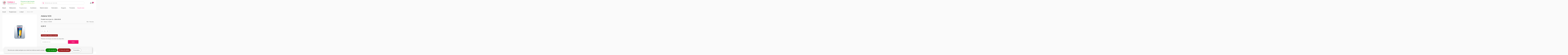

--- FILE ---
content_type: text/html; charset=utf-8
request_url: https://pharma-z.com/le-sport/2467-akileine-nok.html
body_size: 21009
content:
<!DOCTYPE HTML> <!--[if lt IE 7]><html class="no-js lt-ie9 lt-ie8 lt-ie7" lang="fr-fr"><![endif]--> <!--[if IE 7]><html class="no-js lt-ie9 lt-ie8 ie7" lang="fr-fr"><![endif]--> <!--[if IE 8]><html class="no-js lt-ie9 ie8" lang="fr-fr"><![endif]--> <!--[if gt IE 8]><html class="no-js ie9" lang="fr-fr"><![endif]--><html lang="fr-fr"><head><meta charset="utf-8" /><title>Akileine NOK</title><meta name="description" content="NOK CREME ANTI-FROTTEMENTS &nbsp; AMPOULES ET IRRITATIONS -&nbsp;La protection cutanée.•Efficacité démontrée sur toutes les zones de peau soumises aux frottemen" /><meta name="generator" content="PrestaShop" /><meta name="robots" content="index,follow" /><meta name="viewport" content="initial-scale=1.0, minimum-scale=1.0, maximum-scale=5.0, width=device-width"/><meta name="apple-mobile-web-app-capable" content="yes" /><link rel="icon" type="image/vnd.microsoft.icon" href="/img/favicon.ico?1716986724" /><link rel="shortcut icon" type="image/x-icon" href="/img/favicon.ico?1716986724" /><link rel="stylesheet" type="text/css" href="/themes/axecibles/modules/axecarrousel/css/animdelivery.css"><link rel="preload stylesheet" href="/themes/axecibles/css/grid_prestashop.css" type="text/css" media="all" as="style"/><link rel="preload stylesheet" href="/themes/axecibles/css/global.css" type="text/css" media="all" as="style"/><link rel="preload stylesheet" href="/themes/axecibles/css/autoload/highdpi.css" type="text/css" media="all" as="style"/><link rel="preload stylesheet" href="/themes/axecibles/css/autoload/responsive-tables.css" type="text/css" media="all" as="style"/><link rel="preload stylesheet" href="/themes/axecibles/css/autoload/uniform.default.css" type="text/css" media="all" as="style"/><link rel="preload stylesheet" href="/js/jquery/plugins/fancybox/jquery.fancybox.css" type="text/css" media="all" as="style"/><link rel="preload stylesheet" href="/themes/axecibles/css/product.css" type="text/css" media="all" as="style"/><link rel="preload stylesheet" href="/themes/axecibles/css/print.css" type="text/css" media="print" as="style"/><link rel="preload stylesheet" href="/js/jquery/plugins/bxslider/jquery.bxslider.css" type="text/css" media="all" as="style"/><link rel="preload stylesheet" href="/modules/socialsharing/css/socialsharing.css" type="text/css" media="all" as="style"/><link rel="preload stylesheet" href="/themes/axecibles/css/modules/blockpermanentlinks/blockpermanentlinks.css" type="text/css" media="all" as="style"/><link rel="preload stylesheet" href="/themes/axecibles/css/modules/blockcart/blockcart.css" type="text/css" media="all" as="style"/><link rel="preload stylesheet" href="/themes/axecibles/css/modules/blockcategories/blockcategories.css" type="text/css" media="all" as="style"/><link rel="preload stylesheet" href="/themes/axecibles/css/modules/blockcontact/blockcontact.css" type="text/css" media="all" as="style"/><link rel="preload stylesheet" href="/themes/axecibles/css/modules/mailalerts/mailalerts.css" type="text/css" media="all" as="style"/><link rel="preload stylesheet" href="/themes/axecibles/css/modules/productscategory/css/productscategory.css" type="text/css" media="all" as="style"/><link rel="preload stylesheet" href="/themes/axecibles/css/modules/blockmyaccountfooter/blockmyaccount.css" type="text/css" media="all" as="style"/><link rel="preload stylesheet" href="/themes/axecibles/css/modules/blocknewproducts/blocknewproducts.css" type="text/css" media="all" as="style"/><link rel="preload stylesheet" href="/themes/axecibles/css/modules/blocksearch/blocksearch.css" type="text/css" media="all" as="style"/><link rel="preload stylesheet" href="/js/jquery/plugins/autocomplete/jquery.autocomplete.css" type="text/css" media="all" as="style"/><link rel="preload stylesheet" href="/themes/axecibles/css/modules/blockspecials/blockspecials.css" type="text/css" media="all" as="style"/><link rel="preload stylesheet" href="/themes/axecibles/css/modules/blockuserinfo/blockuserinfo.css" type="text/css" media="all" as="style"/><link rel="preload stylesheet" href="/themes/axecibles/css/modules/homefeatured/homefeatured.css" type="text/css" media="all" as="style"/><link rel="preload stylesheet" href="/themes/axecibles/css/modules/blockhtml/css/front.css" type="text/css" media="all" as="style"/><link rel="preload stylesheet" href="/themes/axecibles/css/modules/sendtoafriend/sendtoafriend.css" type="text/css" media="all" as="style"/><link rel="preload stylesheet" href="/themes/axecibles/css/modules/blocknewsletter/blocknewsletter.css" type="text/css" media="all" as="style"/><link rel="preload stylesheet" href="/themes/axecibles/css/modules/blockmanufacturer/front.css" type="text/css" media="all" as="style"/><link rel="preload stylesheet" href="/themes/axecibles/css/modules/gestionretractation/css/gestionretractation.css" type="text/css" media="all" as="style"/><link rel="preload stylesheet" href="/themes/axecibles/css/modules/blocknews/css/blocknews.css" type="text/css" media="all" as="style"/><link rel="preload stylesheet" href="/modules/axephonevalidate/views/css/intlTelInput.css" type="text/css" media="all" as="style"/><link rel="preload stylesheet" href="/modules/k_cookies/views/css/tarteaucitron.css" type="text/css" media="all" as="style"/><link rel="preload stylesheet" href="/themes/axecibles/css/modules/favoriteproducts/favoriteproducts.css" type="text/css" media="all" as="style"/><link rel="preload stylesheet" href="/themes/axecibles/css/modules/blockmyaccountaxe/blockmyaccountaxe.css" type="text/css" media="all" as="style"/><link rel="preload stylesheet" href="/modules/axewinpharma/views/css/front.css" type="text/css" media="all" as="style"/><link rel="preload stylesheet" href="/themes/axecibles/css/product_list.css" type="text/css" media="all" as="style"/> <script type="text/javascript">/* <![CDATA[ */;var CUSTOMIZE_TEXTFIELD=1;var FancyboxI18nClose='Fermer';var FancyboxI18nNext='Suivant';var FancyboxI18nPrev='Pr&eacute;c&eacute;dent';var PS_CATALOG_MODE=false;var ajax_allowed=true;var ajaxsearch=true;var allowBuyWhenOutOfStock=false;var attribute_anchor_separator='-';var attributesCombinations=[];var availableLaterValue='';var availableNowValue='En stock';var baseDir='https://pharma-z.com/';var baseUri='https://pharma-z.com/';var blocksearch_type='top';var contentOnly=false;var currencyBlank=1;var currencyFormat=2;var currencyRate=1;var currencySign='€';var currentDate='2025-11-24 22:44:34';var customerGroupWithoutTax=false;var customizationFields=false;var customizationIdMessage='Personnalisation';var default_eco_tax=0;var delete_txt='Supprimer';var displayList=false;var displayPrice=0;var doesntExist='Ce produit n\'existe pas dans cette déclinaison. Vous pouvez néanmoins en sélectionner une autre.';var doesntExistNoMore='Ce produit n\'est plus en stock';var doesntExistNoMoreBut='avec ces options mais reste disponible avec d\'autres options';var ecotaxTax_rate=0;var favorite_products_id_product=2467;var favorite_products_url_add='https://pharma-z.com/module/favoriteproducts/actions?process=add';var favorite_products_url_remove='https://pharma-z.com/module/favoriteproducts/actions?process=remove';var fieldRequired='Veuillez remplir tous les champs, puis enregistrer votre personnalisation';var freeProductTranslation='Offert !';var freeShippingTranslation='Livraison gratuite !';var generated_date=1764020674;var group_reduction=0;var idDefaultImage=1620;var id_lang=1;var id_product=2467;var img_dir='https://pharma-z.com/themes/axecibles/img/';var img_prod_dir='https://pharma-z.com/img/p/';var img_ps_dir='https://pharma-z.com/img/';var instantsearch=false;var isGuest=0;var isLogged=0;var isMobile=false;var isoCodesIntlTelInput='["aq","be","cm","ca","fr","gf","jp","mq","yt","nc","pl","pf","re","bl","mf","pm","tf","wf"]';var jqZoomEnabled=false;var mailalerts_already='Vous avez déjà une alerte pour ce produit';var mailalerts_invalid='Votre adresse e-mail est invalide';var mailalerts_placeholder='votre@email.com';var mailalerts_registered='Demande de notification enregistrée';var mailalerts_url_add='https://pharma-z.com/module/mailalerts/actions?process=add';var mailalerts_url_check='https://pharma-z.com/module/mailalerts/actions?process=check';var maxQuantityToAllowDisplayOfLastQuantityMessage=3;var minimalQuantity=1;var noTaxForThisProduct=false;var oosHookJsCodeFunctions=[];var page_name='product';var priceDisplayMethod=0;var priceDisplayPrecision=2;var productAvailableForOrder=true;var productBasePriceTaxExcl=5.416667;var productBasePriceTaxExcluded=5.416667;var productHasAttributes=false;var productPrice=6.5;var productPriceTaxExcluded=5.416667;var productPriceWithoutReduction=6.5;var productReference='Akileine 7218630';var productShowPrice=true;var productUnitPriceRatio=0;var product_fileButtonHtml='Ajouter';var product_fileDefaultHtml='Aucun fichier sélectionné';var product_specific_price=[];var quantitiesDisplayAllowed=true;var quantityAvailable=0;var quickView=false;var reduction_percent=0;var reduction_price=0;var removingLinkText='supprimer cet article du panier';var roundMode=2;var search_url='https://pharma-z.com/recherche';var sellmax=0;var specific_currency=false;var specific_price=0;var static_token='879e4f49a82df7c75616aae387c4dbc5';var stock_management=1;var taxRate=20;var tcdn='https://pharma-z.com/modules/k_cookies/views/js/';var token='879e4f49a82df7c75616aae387c4dbc5';var uploading_in_progress='Envoi en cours, veuillez patienter...';var usingSecureMode=true;var utilsIntlTelInput='/modules/axephonevalidate/views/js/utils.js';/* ]]> */</script> <script type="text/javascript" rel="preload" src="https://pharma-z.com/themes/axecibles/cache/v_364_7bdce40a60797a55bf44874f613b1a15.js" as="script"></script> <meta property="og:type" content="product" /><meta property="og:url" content="https://pharma-z.com/le-sport/2467-akileine-nok.html" /><meta property="og:title" content="Akileine NOK" /><meta property="og:site_name" content="Pharma-Z" /><meta property="og:description" content="NOK CREME ANTI-FROTTEMENTS &nbsp; AMPOULES ET IRRITATIONS -&nbsp;La protection cutanée.•Efficacité démontrée sur toutes les zones de peau soumises aux frottemen" /><meta property="og:image" content="https://pharma-z.com/1620-large_default/akileine-nok.jpg" /><meta property="product:pretax_price:amount" content="5.42" /><meta property="product:pretax_price:currency" content="EUR" /><meta property="product:price:amount" content="6.5" /><meta property="product:price:currency" content="EUR" /><meta property="og:title" content="Akileine NOK" /><meta property="og:type" content="product" /><meta property="og:image" content="https://pharma-z.com/1620-home_default/akileine-nok.jpg"/><meta property="og:url" content="https://pharma-z.com/le-sport/2467-akileine-nok.html" /><meta property="og:description" content="NOK CREME ANTI-FROTTEMENTS &nbsp; AMPOULES ET IRRITATIONS - &nbsp;La protection cutanée. •Efficacité démontrée sur toutes les zones de peau soumises aux frottements.•Résiste à l'eau et à la transpiration.•Prévention active de la formation de phlyctènes.•Limite le risque d’incidents cutanés.•Renforce l’épiderme et le protège des frottements.•Assouplit le système articulaire. Indications : Préparation de la peau soumise aux frottements. Actifs :&nbsp;BEURRE DE KARITE NATUREL Haute concentration (30%)..."><meta property="fb:admins" content="axe.axecibles" /><meta property="og:site_name" content="Pharma Z" /><script>/* <![CDATA[ */;tarteaucitron.init({"privacyUrl":"https://pharma-z.com/pharmacie/38-listeriose-rappel-de-munster-gerome-aop","hashtag":"#gestion-des-cookies","highPrivacy":true,"orientation":"bottom","adblocker":false,"showAlertSmall":false,"cookieslist":true,"removeCredit":true,"handleBrowserDNTRequest":false,"cookieDomain":"",});tarteaucitron.lang={"adblock":"Bonjour! Ce site joue la transparence et vous donne le choix des services tiers à activer.","adblock_call":"Merci de désactiver votre adblocker pour commencer la personnalisation.","reload":"Recharger la page","alertBigScroll":"En continuant de défiler,","alertBigClick":"En poursuivant votre navigation,","alertBig":"vous acceptez l'utilisation de cookies qui visent à vous proposer le meilleur service possible.","alertBigPrivacy":"Ce site utilise des cookies et vous donne le contrôle sur ce que vous souhaitez activer","alertSmall":"Gestion des services","personalize":"Personnaliser","acceptAll":"OK, tout accepter","close":"Fermer","all":"Préférences d'autorisation des cookies","info":"Protection de votre vie privée","disclaimer":"En autorisant ces services tiers, vous acceptez le dépôt et la lecture de cookies et l'utilisation de technologies de suivi nécessaires à leur bon fonctionnement.","allow":"Autoriser","deny":"Interdire","noCookie":"Ce service ne dépose aucun cookie.","useCookie":"Ce service peut déposer","useCookieCurrent":"Ce service a déposé","useNoCookie":"Ce service n'a déposé aucun cookie.","more":"En savoir plus","source":"Voir le site officiel","credit":"Gestion des cookies","fallback":"est désactivé.","ads":{"title":"Régies publicitaires","details":"Les régies publicitaires permettent de générer des revenus en commercialisant les espaces publicitaires du site."},"analytic":{"title":"Mesure d'audience","details":"Les services de mesure d'audience permettent de générer des statistiques de fréquentation utiles à l'amélioration du site."},"social":{"title":"Réseaux sociaux","details":"Les réseaux sociaux permettent d'améliorer la convivialité du site et aident à sa promotion via les partages."},"video":{"title":"Vidéos","details":"Les services de partage de vidéo permettent d'enrichir le site de contenu multimédia et augmentent sa visibilité."},"comment":{"title":"Commentaires","details":"Les gestionnaires de commentaires facilitent le dépôt de vos commentaires et luttent contre le spam."},"support":{"title":"Support","details":"Les services de support vous permettent d'entrer en contact avec l'équipe du site et d'aider à son amélioration."},"api":{"title":"APIs","details":"Les APIs permettent de charger des scripts : géolocalisation, moteurs de recherche, traductions, ..."},"other":{"title":"Autre","details":"Services visant à afficher du contenu web."}};/* ]]> */</script><script>/* <![CDATA[ */;(tarteaucitron.job=tarteaucitron.job||[]).push('googlemapssearch');/* ]]> */</script><link rel="canonical" href="https://pharma-z.com/le-sport/2467-akileine-nok.html" /><script async src="https://www.googletagmanager.com/gtag/js?id=G-0N22ZNE431"></script> <script>/* <![CDATA[ */;window.dataLayer=window.dataLayer||[];function gtag(){dataLayer.push(arguments);}
gtag('js',new Date());gtag('config','G-0N22ZNE431',{'debug_mode':false});/* ]]> */</script> <link rel="preload stylesheet" href="https://fonts.googleapis.com/css2?family=Sora:wght@400;500;700&display=swap" as="style" crossorigin> <!--[if IE 8]> <script rel="preload" src="https://oss.maxcdn.com/libs/html5shiv/3.7.0/html5shiv.js"></script> <script rel="preload" src="https://oss.maxcdn.com/libs/respond.js/1.3.0/respond.min.js"></script> <![endif]--><meta name="google-site-verification" content="F9GMICG_u5c3av92pti5R4XxlhKOUUvT4fCNwcnRPzk" /></head><body id="product" class="product product-2467 product-akileine-nok category-50 category-le-sport hide-left-column hide-right-column lang_fr"><div id="page"><div class="header-container"> <header id="header"><div class="banner row"><div class="closeMenuMobile"> <svg xmlns="http://www.w3.org/2000/svg" width="14" height="14" viewBox="0 0 14 14" role="img"> <path d="M19,6.41,17.59,5,12,10.59,6.41,5,5,6.41,10.59,12,5,17.59,6.41,19,12,13.41,17.59,19,19,17.59,13.41,12Z" transform="translate(-5 -5)"/> </svg></div><div class="colMenu col-xs-6 col-sm-9"><div class="btnMenu"> <svg xmlns="http://www.w3.org/2000/svg" width="18" height="12" viewBox="0 0 18 12" role="img"> <path d="M3,18H21V16H3Zm0-5H21V11H3ZM3,6V8H21V6Z" transform="translate(-3 -6)"/> </svg></div></div><div class="colIcons col-xs-9 col-sm-3"><div class="row col-xs-12"><div class="col-xs-9 col-md-4"> <a class="btnUser" href="https://pharma-z.com/mon-compte" title="Aller sur mon compte"> <svg xmlns="http://www.w3.org/2000/svg" width="16" height="16" viewBox="0 0 16 16" role="img"> <path d="M12,5.9A2.1,2.1,0,1,1,9.9,8,2.1,2.1,0,0,1,12,5.9m0,9c2.97,0,6.1,1.46,6.1,2.1v1.1H5.9V17c0-.64,3.13-2.1,6.1-2.1M12,4a4,4,0,1,0,4,4A4,4,0,0,0,12,4Zm0,9c-2.67,0-8,1.34-8,4v3H20V17C20,14.34,14.67,13,12,13Z" transform="translate(-4 -4)"/> </svg> </a></div><div class="colCart col-xs-3 col-md-4"><div class="btnCart"> <span class="ajax_cart_quantity"> 0 </span> <svg xmlns="http://www.w3.org/2000/svg" width="16" height="20" viewBox="0 0 16 20" role="img"> <path d="M18,6H16A4,4,0,0,0,8,6H6A2.006,2.006,0,0,0,4,8V20a2.006,2.006,0,0,0,2,2H18a2.006,2.006,0,0,0,2-2V8A2.006,2.006,0,0,0,18,6ZM12,4a2.006,2.006,0,0,1,2,2H10A2.006,2.006,0,0,1,12,4Zm6,16H6V8H8v2a1,1,0,0,0,2,0V8h4v2a1,1,0,0,0,2,0V8h2Z" transform="translate(-4 -2)"/> </svg></div></div></div></div></div><div class="nav"><div class="container"><div class="row"> <nav><ul id="header_links"><li><a href="/" >Accueil</a></li><li><a href="https://pharma-z.com/pharmacie/-" >Présentation</a></li><li><a href="https://pharma-z.com/pharmacie/category/-" >Actualités</a></li><li><a href="https://pharma-z.com/contactez-nous" title="contact">Contact</a></li><li><a href="https://pharma-z.com/magasins" title="Plan d'accès" >Plan d'accès</a></li></ul></nav></div></div></div><div class="header_content"><div class="container_header_content"><div class="container"><div class="row"><div class="upperHeader"><div id="header_logo" class=" col-md-5 col-lg-5 "> <a href="https://pharma-z.com/" title="Pharma-Z"> <img class="logo img-responsive" src="https://pharma-z.com/img/620144www1-logo-1671530926.jpg" alt="Pharma-Z" width="194" height="64" loading="lazy"/> </a><p> <span>Pharmacie en ligne fran&ccedil;aise</span> agr&eacute;&eacute;e par le Minist&egrave;re de la Sant&eacute;</p></div><div class=" col-md-7 col-lg-7 headerRight"><div id="search_block_top" class="col-md-7 col-lg-10"><form id="searchbox" method="get" action="https://pharma-z.com/recherche" > <input type="hidden" name="controller" value="search" /> <input type="hidden" name="orderby" value="position" /> <input type="hidden" name="orderway" value="desc" /> <input class="search_query form-control" type="text" id="search_query_top" name="search_query" placeholder="Rechercher par mots-clés" value="" /> <button type="submit" name="submit_search" class="btn btn-default button-search" aria-label="Search"> <span>Rechercher</span> </button></form></div><div class="col-md-5 col-lg-2 headerIcons"><div class="userInfo"><div class="header_user_info"> <a class="myAccount" href="https://pharma-z.com/mon-compte" rel="nofollow" title="Identifiez-vous"> <svg xmlns="http://www.w3.org/2000/svg" width="16" height="16" viewBox="0 0 16 16"> <path id="Tracé_94" data-name="Tracé 94" d="M12,5.9A2.1,2.1,0,1,1,9.9,8,2.1,2.1,0,0,1,12,5.9m0,9c2.97,0,6.1,1.46,6.1,2.1v1.1H5.9V17c0-.64,3.13-2.1,6.1-2.1M12,4a4,4,0,1,0,4,4A4,4,0,0,0,12,4Zm0,9c-2.67,0-8,1.34-8,4v3H20V17C20,14.34,14.67,13,12,13Z" transform="translate(-4 -4)" fill="$primary-color"/> </svg> </a><div class="accountSubMenu identify"><p>Pas encore identifié(e) ?</p> <a class="btnAccount btn btn-primary" href="https://pharma-z.com/mon-compte" rel="nofollow" title="Accéder à votre compte">Se connecter / Créer un compte</a></div></div></div><div class="clearfix cartPanel"><div class="overMobile"><div class="shopping_cart"> <a href="https://pharma-z.com/commande-rapide" title="Voir mon panier" rel="nofollow"> <svg xmlns="http://www.w3.org/2000/svg" width="16" height="20" viewBox="0 0 16 20"> <path id="Tracé_90" data-name="Tracé 90" d="M18,6H16A4,4,0,0,0,8,6H6A2.006,2.006,0,0,0,4,8V20a2.006,2.006,0,0,0,2,2H18a2.006,2.006,0,0,0,2-2V8A2.006,2.006,0,0,0,18,6ZM12,4a2.006,2.006,0,0,1,2,2H10A2.006,2.006,0,0,1,12,4Zm6,16H6V8H8v2a1,1,0,0,0,2,0V8h4v2a1,1,0,0,0,2,0V8h2Z" transform="translate(-4 -2)"/> </svg><div><p>Mon panier</p> <span class="ajaxContentMob"> <span class="ajax_cart_quantity unvisible"> 0 </span> <span class="ajax_cart_product_txt unvisible">article</span> <span class="ajax_cart_product_txt_s unvisible">articles</span> <span class="ajax_cart_total unvisible"> </span> <span class="ajax_cart_no_product">Votre panier est vide.</span> </span></div> </a><div class="cart_block block exclusive"><div class="block_content"><div class="headerCart"> <svg xmlns="http://www.w3.org/2000/svg" width="16" height="20" viewBox="0 0 16 20"> <path id="Tracé_90" data-name="Tracé 90" d="M18,6H16A4,4,0,0,0,8,6H6A2.006,2.006,0,0,0,4,8V20a2.006,2.006,0,0,0,2,2H18a2.006,2.006,0,0,0,2-2V8A2.006,2.006,0,0,0,18,6ZM12,4a2.006,2.006,0,0,1,2,2H10A2.006,2.006,0,0,1,12,4Zm6,16H6V8H8v2a1,1,0,0,0,2,0V8h4v2a1,1,0,0,0,2,0V8h2Z" transform="translate(-4 -2)"/> </svg><div><p>Mon panier</p> <span class="contentHeaderCart"> <span class="ajax_cart_quantity unvisible"> 0 </span> <span class="ajax_cart_product_txt unvisible">article</span> <span class="ajax_cart_product_txt_s unvisible">articles</span> </span></div></div><div class="cart_block_list"><p class="cart_block_no_products"> Aucun produit</p><div class="cartContentMob noDisplay"><div class="cart-prices"><div class="cart-prices-line first-line"> <span class="price cart_block_shipping_cost ajax_cart_shipping_cost"> Livraison gratuite ! </span> <span> Livraison </span></div><div class="cart-prices-line last-line"> <span class="price cart_block_total ajax_block_cart_total">0,00 €</span> <span>Total</span></div></div><p class="cart-buttons"> <a id="button_order_cart" class="btn btn-primary" href="https://pharma-z.com/commande-rapide" title="Commander" rel="nofollow">Commander</a></p></div></div></div></div></div></div></div></div></div></div><div id="layer_cart"><div class="clearfix"><div class="layer_cart_product col-xs-12"> <span class="cross" title="Fermer la fenêtre"><svg xmlns="http://www.w3.org/2000/svg" width="14" height="14" viewBox="0 0 14 14"><path id="Tracé_289" data-name="Tracé 289" d="M19,6.41,17.59,5,12,10.59,6.41,5,5,6.41,10.59,12,5,17.59,6.41,19,12,13.41,17.59,19,19,17.59,13.41,12Z" transform="translate(-5 -5)"/></svg></span><div class="headerPopCart"> <svg xmlns="http://www.w3.org/2000/svg" width="20" height="20" viewBox="0 0 20 20"><path id="Tracé_110" data-name="Tracé 110" d="M12,2A10,10,0,1,0,22,12,10,10,0,0,0,12,2ZM10,17,5,12l1.41-1.41L10,14.17l7.59-7.59L19,8Z" transform="translate(-2 -2)"/></svg><div><p class="titlePopCart">Ajouté au panier</p><p class="quantityCartPop"> <span class="ajax_cart_product_txt_s unvisible"> Votre panier contient <span class="ajax_cart_quantity">0</span> articles. </span> <span class="ajax_cart_product_txt "> Votre panier contient 1 article. </span></p></div></div><div class="productPopCart"><div class="product-image-container layer_cart_img"></div><div class="layer_cart_product_info"> <span id="layer_cart_product_title" class="product-name"></span> <span id="layer_cart_product_attributes"></span><div> <strong>Quantité :</strong> <span id="layer_cart_product_quantity"></span></div><div> <span id="layer_cart_product_price"></span></div></div></div></div><div class="layer_cart_cart col-xs-12"><div class="layer_cart_row"><p> Sous-total TTC</p><p class="ajax_block_products_total"></p></div><div class="layer_cart_row"><p> Livraison&nbsp;TTC</p> <span class="ajax_cart_shipping_cost"> Livraison gratuite ! </span></div><div class="layer_cart_row"> <strong> Total TTC </strong> <span class="ajax_block_cart_total"> </span></div><div class="button-container"> <span class="continue btn btn-default" title="Continuer mes achats"> <span> Continuer mes achats </span> </span> <a class="btn btn-primary" href="https://pharma-z.com/commande-rapide" title="Commander" rel="nofollow"> <span> Commander </span> </a></div></div></div><div class="crossseling"></div></div><div class="layer_cart_overlay"></div><div id="categories_block_top" class="clearfix col-md-12"><div class="overMobile"><div class="searchMenuMobile"><div id="search_block_top" class="col-md-7 col-lg-10"><form id="searchbox" method="get" action="https://pharma-z.com/recherche" > <input type="hidden" name="controller" value="search" /> <input type="hidden" name="orderby" value="position" /> <input type="hidden" name="orderway" value="desc" /> <input class="search_query form-control" type="text" id="search_query_top" name="search_query" placeholder="Rechercher par mots-clés" value="" /> <button type="submit" name="submit_search" class="btn btn-default button-search" aria-label="Search"> <span>Rechercher</span> </button></form></div></div><div class="category_top sf-menu"><ul class="mainMenu tree clearfix"><li class="category_33 "> <a href="https://pharma-z.com/33-beaute" title="Beauté"> Beauté </a><div class="SubMenu col-sx-12"><div class="col-sx-12"><ul class="submenusLevelTwo"><li class="category_34 "> <a href="https://pharma-z.com/34-beaute-et-soins" title="Beauté et soins"> Beauté et soins </a></li><li class="category_49 "> <a href="https://pharma-z.com/49-coup-declat" title="Coup d&#039;Eclat"> Coup d&#039;Eclat </a></li><li class="category_99 "> <a href="https://pharma-z.com/99-lhomme" title="L&#039;Homme"> L&#039;Homme </a></li></ul><ul class="submenusLevelTwo"><li class="category_79 "> <a href="https://pharma-z.com/79-hydratation" title="Hydratation"> Hydratation </a></li><li class="category_63 "> <a href="https://pharma-z.com/63-anti-age" title="Anti-Age"> Anti-Age </a></li><li class="category_66 "> <a href="https://pharma-z.com/66-anti-rougeurs" title="Anti-Rougeurs"> Anti-Rougeurs </a></li></ul><ul class="submenusLevelTwo"><li class="category_62 "> <a href="https://pharma-z.com/62-uriage-dermatologie-specifique" title="Uriage Dermatologie Spécifique"> Uriage Dermatologie Spécifique </a></li><li class="category_73 "> <a href="https://pharma-z.com/73-uriage-eau-thermale" title="Uriage Eau Thermale"> Uriage Eau Thermale </a></li><li class="category_67 "> <a href="https://pharma-z.com/67-uriage-hydratation-et-peau-seche" title="Uriage Hydratation et Peau Sèche"> Uriage Hydratation et Peau Sèche </a></li></ul><ul class="submenusLevelTwo"><li class="category_61 "> <a href="https://pharma-z.com/61-uriage-hygiene" title="Uriage Hygiène"> Uriage Hygiène </a></li><li class="category_236 "> <a href="https://pharma-z.com/236-uriage-hyseac" title="Uriage Hyseac"> Uriage Hyseac </a></li><li class="category_81 "> <a href="https://pharma-z.com/81-vergetures" title="Vergetures"> Vergetures </a></li></ul><ul class="submenusLevelTwo"><li class="category_111 "> <a href="https://pharma-z.com/111-vichy-aqualia-thermal" title="Vichy Aqualia Thermal"> Vichy Aqualia Thermal </a></li><li class="category_180 "> <a href="https://pharma-z.com/180-vichy-idealia" title="Vichy Idéalia"> Vichy Idéalia </a></li><li class="category_128 "> <a href="https://pharma-z.com/128-vichy-liftactiv" title="Vichy Liftactiv"> Vichy Liftactiv </a></li></ul><ul class="submenusLevelTwo"><li class="category_101 "> <a href="https://pharma-z.com/101-vichy-maquillage" title="Vichy Maquillage"> Vichy Maquillage </a></li><li class="category_44 "> <a href="https://pharma-z.com/44-vichy-neovadiol" title="Vichy NeoVadiol"> Vichy NeoVadiol </a></li><li class="category_89 "> <a href="https://pharma-z.com/89-vichy-nutrilogie" title="Vichy Nutrilogie"> Vichy Nutrilogie </a></li></ul><ul class="submenusLevelTwo"><li class="category_76 "> <a href="https://pharma-z.com/76-vichy-purete-thermale" title="Vichy Pureté Thermale"> Vichy Pureté Thermale </a></li><li class="category_338 "> <a href="https://pharma-z.com/338-cerave" title="Cerave"> Cerave </a></li><li class="category_349 last "> <a href="https://pharma-z.com/349-isispharma-dermatologie" title="Isispharma Dermatologie"> Isispharma Dermatologie </a></li></ul></div></div></li><li class="category_204 "> <a href="https://pharma-z.com/204-medicaments" title="Médicaments"> Médicaments </a><div class="SubMenu col-sx-12"><div class="col-sx-12"><ul class="submenusLevelTwo"><li class="category_186 "> <a href="https://pharma-z.com/186-alopecie" title="Alopécie"> Alopécie </a></li><li class="category_219 "> <a href="https://pharma-z.com/219-anti-fongiques" title="Anti fongiques"> Anti fongiques </a></li><li class="category_196 "> <a href="https://pharma-z.com/196-antiacide" title="Antiacide"> Antiacide </a></li></ul><ul class="submenusLevelTwo"><li class="category_192 "> <a href="https://pharma-z.com/192-antiseptique" title="Antiseptique"> Antiseptique </a></li><li class="category_191 "> <a href="https://pharma-z.com/191-brulures" title="Brûlures"> Brûlures </a></li><li class="category_195 "> <a href="https://pharma-z.com/195-buccodentaire" title="Buccodentaire"> Buccodentaire </a></li></ul><ul class="submenusLevelTwo"><li class="category_202 "> <a href="https://pharma-z.com/202-constipation" title="Constipation"> Constipation </a></li><li class="category_194 "> <a href="https://pharma-z.com/194-corticoides-peau" title="Corticoïdes Peau"> Corticoïdes Peau </a></li><li class="category_199 "> <a href="https://pharma-z.com/199-diarrhee" title="Diarrhée"> Diarrhée </a></li></ul><ul class="submenusLevelTwo"><li class="category_221 "> <a href="https://pharma-z.com/221-divers" title="Divers"> Divers </a></li><li class="category_184 "> <a href="https://pharma-z.com/184-douleurs-et-fievre" title="Douleurs et Fièvre"> Douleurs et Fièvre </a></li><li class="category_190 "> <a href="https://pharma-z.com/190-fatigue" title="Fatigue"> Fatigue </a></li></ul><ul class="submenusLevelTwo"><li class="category_216 "> <a href="https://pharma-z.com/216-fievre-temperature" title="Fièvre Température"> Fièvre Température </a></li><li class="category_201 "> <a href="https://pharma-z.com/201-gaz-intestinaux" title="Gaz Intestinaux"> Gaz Intestinaux </a></li><li class="category_217 "> <a href="https://pharma-z.com/217-grippe" title="Grippe"> Grippe </a></li></ul><ul class="submenusLevelTwo"><li class="category_224 "> <a href="https://pharma-z.com/224-homeopathie" title="Homéopathie"> Homéopathie </a></li><li class="category_227 "> <a href="https://pharma-z.com/227-homeopathie-compose" title="Homéopathie Composé"> Homéopathie Composé </a></li><li class="category_226 "> <a href="https://pharma-z.com/226-homeopathie-doses" title="Homeopathie doses"> Homeopathie doses </a></li></ul><ul class="submenusLevelTwo"><li class="category_225 "> <a href="https://pharma-z.com/225-homeopathie-granules" title="Homéopathie Granules"> Homéopathie Granules </a></li><li class="category_189 "> <a href="https://pharma-z.com/189-irritations" title="Irritations"> Irritations </a></li><li class="category_218 "> <a href="https://pharma-z.com/218-lehning" title="Lehning"> Lehning </a></li></ul><ul class="submenusLevelTwo"><li class="category_185 "> <a href="https://pharma-z.com/185-maux-de-gorge" title="Maux de Gorge"> Maux de Gorge </a></li><li class="category_208 "> <a href="https://pharma-z.com/208-minceur" title="Minceur"> Minceur </a></li><li class="category_211 "> <a href="https://pharma-z.com/211-nervosite-sommeil" title="Nervosité Sommeil"> Nervosité Sommeil </a></li></ul><ul class="submenusLevelTwo"><li class="category_187 "> <a href="https://pharma-z.com/187-piqures" title="Piqures"> Piqures </a></li><li class="category_212 "> <a href="https://pharma-z.com/212-poconeol-gouttes" title="Poconéol Gouttes"> Poconéol Gouttes </a></li><li class="category_182 "> <a href="https://pharma-z.com/182-rhinite-allergique" title="Rhinite Allergique"> Rhinite Allergique </a></li></ul><ul class="submenusLevelTwo"><li class="category_188 "> <a href="https://pharma-z.com/188-rhumatologie" title="Rhumatologie"> Rhumatologie </a></li><li class="category_183 "> <a href="https://pharma-z.com/183-rhume" title="Rhume"> Rhume </a></li><li class="category_215 "> <a href="https://pharma-z.com/215-tabacologie" title="Tabacologie"> Tabacologie </a></li></ul><ul class="submenusLevelTwo"><li class="category_209 "> <a href="https://pharma-z.com/209-tests" title="Tests"> Tests </a></li><li class="category_203 "> <a href="https://pharma-z.com/203-toux" title="Toux"> Toux </a></li><li class="category_193 "> <a href="https://pharma-z.com/193-toux-grasse-expectorante" title="Toux Grasse Expectorante"> Toux Grasse Expectorante </a></li></ul><ul class="submenusLevelTwo"><li class="category_197 "> <a href="https://pharma-z.com/197-toux-seche" title="Toux Sèche"> Toux Sèche </a></li><li class="category_205 "> <a href="https://pharma-z.com/205-troubles-gastro-intestinaux" title="Troubles Gastro Intestinaux"> Troubles Gastro Intestinaux </a></li><li class="category_198 "> <a href="https://pharma-z.com/198-veinotonique" title="Veinotonique"> Veinotonique </a></li></ul><ul class="submenusLevelTwo"><li class="category_223 "> <a href="https://pharma-z.com/223-vers-et-voyage" title="Vers et Voyage"> Vers et Voyage </a></li><li class="category_220 "> <a href="https://pharma-z.com/220-vitamines" title="Vitamines"> Vitamines </a></li><li class="category_210 "> <a href="https://pharma-z.com/210-yeux" title="Yeux"> Yeux </a></li></ul><ul class="submenusLevelTwo"><li class="category_321 "> <a href="https://pharma-z.com/321-verrues" title="Verrues"> Verrues </a></li><li class="category_340 last "> <a href="https://pharma-z.com/340-homeopathie-ampoules-buvables" title="Homeopathie Ampoules Buvables"> Homeopathie Ampoules Buvables </a></li></ul></div></div></li><li class="category_228 "> <a href="https://pharma-z.com/228-parapharmacie" title="Parapharmacie"> Parapharmacie </a><div class="SubMenu col-sx-12"><div class="col-sx-12"><ul class="submenusLevelTwo"><li class="category_229 "> <a href="https://pharma-z.com/229-anti-age" title="Anti-âge"> Anti-âge </a></li><li class="category_135 "> <a href="https://pharma-z.com/135-articulationsdouleurs" title="Articulations Douleurs"> Articulations Douleurs </a></li><li class="category_4 "> <a href="https://pharma-z.com/4-au-feminin" title="Au Féminin"> Au Féminin </a></li></ul><ul class="submenusLevelTwo"><li class="category_46 "> <a href="https://pharma-z.com/46-bebe" title="Bébé"> Bébé </a></li><li class="category_35 "> <a href="https://pharma-z.com/35-bien-etre" title="Bien-Etre"> Bien-Etre </a></li><li class="category_20 "> <a href="https://pharma-z.com/20-pansements-et-bandages" title="Pansements et bandages"> Pansements et bandages </a></li></ul><ul class="submenusLevelTwo"><li class="category_110 "> <a href="https://pharma-z.com/110-cholesterol" title="Cholesterol"> Cholesterol </a></li><li class="category_335 "> <a href="https://pharma-z.com/335-circulation-et-jambes-lourdes" title="Circulation et Jambes Lourdes"> Circulation et Jambes Lourdes </a></li><li class="category_168 "> <a href="https://pharma-z.com/168-diabete-dietetique" title="Diabète Diététique"> Diabète Diététique </a></li></ul><ul class="submenusLevelTwo"><li class="category_113 "> <a href="https://pharma-z.com/113-dietetique" title="Diététique"> Diététique </a></li><li class="category_13 "> <a href="https://pharma-z.com/13-forme-et-energie" title="Forme et énergie"> Forme et énergie </a></li><li class="category_51 "> <a href="https://pharma-z.com/51-hygiene" title="Hygiène"> Hygiène </a></li></ul><ul class="submenusLevelTwo"><li class="category_142 "> <a href="https://pharma-z.com/142-juniors" title="Juniors"> Juniors </a></li><li class="category_72 "> <a href="https://pharma-z.com/72-lhomme" title="L&#039;Homme"> L&#039;Homme </a></li><li class="category_175 "> <a href="https://pharma-z.com/175-labrha-rhumatologie-appliquee" title="Labrha Rhumatologie Appliquée"> Labrha Rhumatologie Appliquée </a></li></ul><ul class="submenusLevelTwo"><li class="category_50 selected"> <a href="https://pharma-z.com/50-le-sport" class="selected" title="Le Sport"> Le Sport </a></li><li class="category_77 "> <a href="https://pharma-z.com/77-les-ados" title="Les Ados"> Les Ados </a></li><li class="category_41 "> <a href="https://pharma-z.com/41-les-cheveux" title="Les Cheveux"> Les Cheveux </a></li></ul><ul class="submenusLevelTwo"><li class="category_39 "> <a href="https://pharma-z.com/39-les-moustiques" title="Les Moustiques"> Les Moustiques </a></li><li class="category_23 "> <a href="https://pharma-z.com/23-les-pieds" title="Les pieds"> Les pieds </a></li><li class="category_55 "> <a href="https://pharma-z.com/55-les-poux" title="Les poux"> Les poux </a></li></ul><ul class="submenusLevelTwo"><li class="category_21 "> <a href="https://pharma-z.com/21-ligne-et-minceur" title="Ligne et minceur"> Ligne et minceur </a></li><li class="category_129 "> <a href="https://pharma-z.com/129-memoire" title="Mémoire"> Mémoire </a></li><li class="category_320 "> <a href="https://pharma-z.com/320-mycose-ongle-et-pied" title="Mycose ongle et pied"> Mycose ongle et pied </a></li></ul><ul class="submenusLevelTwo"><li class="category_127 "> <a href="https://pharma-z.com/127-oligo-elements" title="Oligo-Eléments"> Oligo-Eléments </a></li><li class="category_43 "> <a href="https://pharma-z.com/43-preservatifs" title="Preservatifs"> Preservatifs </a></li><li class="category_133 "> <a href="https://pharma-z.com/133-sidn-preventlife-" title="Sidn Preventlife "> Sidn Preventlife </a></li></ul><ul class="submenusLevelTwo"><li class="category_42 "> <a href="https://pharma-z.com/42-problemes-de-peau" title="Problèmes de peau"> Problèmes de peau </a></li><li class="category_97 "> <a href="https://pharma-z.com/97-rhume-et-toux" title="Rhume et toux"> Rhume et toux </a></li><li class="category_138 "> <a href="https://pharma-z.com/138-roge-cavailles" title="Roge Cavailles"> Roge Cavailles </a></li></ul><ul class="submenusLevelTwo"><li class="category_137 "> <a href="https://pharma-z.com/137-sante-verte" title="Santé Verte"> Santé Verte </a></li><li class="category_59 "> <a href="https://pharma-z.com/59-soin-des-mains-et-des-levres" title="Soin des mains et des lèvres"> Soin des mains et des lèvres </a></li><li class="category_40 "> <a href="https://pharma-z.com/40-solaires" title="Solaires"> Solaires </a></li></ul><ul class="submenusLevelTwo"><li class="category_334 "> <a href="https://pharma-z.com/334-stress-et-sommeil" title="Stress et sommeil"> Stress et sommeil </a></li><li class="category_170 "> <a href="https://pharma-z.com/170-troubles-intestinaux" title="Troubles Intestinaux"> Troubles Intestinaux </a></li><li class="category_85 last "> <a href="https://pharma-z.com/85-verrues" title="Verrues"> Verrues </a></li></ul></div></div></li><li class="category_6 "> <a href="https://pharma-z.com/6-incontinence" title="Incontinence"> Incontinence </a><div class="SubMenu col-sx-12"><div class="col-sx-12"><ul class="submenusLevelTwo"><li class="category_36 "> <a href="https://pharma-z.com/36-alezes" title="Alezes"> Alezes </a></li><li class="category_7 "> <a href="https://pharma-z.com/7-change-complet" title="Change-complet"> Change-complet </a></li><li class="category_94 "> <a href="https://pharma-z.com/94-couches-anatomiques" title="Couches Anatomiques"> Couches Anatomiques </a></li></ul><ul class="submenusLevelTwo"><li class="category_96 "> <a href="https://pharma-z.com/96-couches-culottes-adultes" title="Couches Culottes Adultes"> Couches Culottes Adultes </a></li><li class="category_109 "> <a href="https://pharma-z.com/109-couches-rectangulaires" title="Couches Rectangulaires"> Couches Rectangulaires </a></li><li class="category_102 "> <a href="https://pharma-z.com/102-homme" title="Homme"> Homme </a></li></ul><ul class="submenusLevelTwo"><li class="category_103 last "> <a href="https://pharma-z.com/103-hygiene" title="Hygiène"> Hygiène </a></li></ul></div></div></li><li class="category_8 "> <a href="https://pharma-z.com/8-materiel-medical" title="Matériel medical"> Matériel medical </a><div class="SubMenu col-sx-12"><div class="col-sx-12"><ul class="submenusLevelTwo"><li class="category_58 "> <a href="https://pharma-z.com/58-accessoires" title="Accessoires"> Accessoires </a></li><li class="category_162 "> <a href="https://pharma-z.com/162-allergie" title="Allergie"> Allergie </a></li><li class="category_157 "> <a href="https://pharma-z.com/157-berkemann-sandales-bois-femmes" title="Berkemann Sandales Bois Femmes"> Berkemann Sandales Bois Femmes </a></li></ul><ul class="submenusLevelTwo"><li class="category_173 "> <a href="https://pharma-z.com/173-chaussons-florett-varomed" title="Chaussons Florett Varomed"> Chaussons Florett Varomed </a></li><li class="category_156 "> <a href="https://pharma-z.com/156-chaussures-berkoflex-hommes" title="Chaussures Berkoflex Hommes."> Chaussures Berkoflex Hommes. </a></li><li class="category_69 "> <a href="https://pharma-z.com/69-hypertension" title="Hypertension"> Hypertension </a></li></ul><ul class="submenusLevelTwo"><li class="category_25 "> <a href="https://pharma-z.com/25-les-oreillers" title="Les oreillers"> Les oreillers </a></li><li class="category_26 "> <a href="https://pharma-z.com/26-orthopedie" title="Orthopédie"> Orthopédie </a></li><li class="category_86 "> <a href="https://pharma-z.com/86-sabots-bois" title="Sabots Bois"> Sabots Bois </a></li></ul><ul class="submenusLevelTwo"><li class="category_87 "> <a href="https://pharma-z.com/87-sandales-bellina" title="Sandales Bellina"> Sandales Bellina </a></li><li class="category_104 "> <a href="https://pharma-z.com/104-sandales-berkina" title="Sandales Berkina"> Sandales Berkina </a></li><li class="category_160 "> <a href="https://pharma-z.com/160-talonnettes-et-semelles" title="Talonnettes et Semelles"> Talonnettes et Semelles </a></li></ul><ul class="submenusLevelTwo"><li class="category_14 "> <a href="https://pharma-z.com/14-thermometre" title="Thermomètre"> Thermomètre </a></li><li class="category_16 last "> <a href="https://pharma-z.com/16-usage-unique" title="Usage unique"> Usage unique </a></li></ul></div></div></li><li class="category_17 "> <a href="https://pharma-z.com/17-herboristerie" title="Herboristerie"> Herboristerie </a><div class="SubMenu col-sx-12"><div class="col-sx-12"><ul class="submenusLevelTwo"><li class="category_38 "> <a href="https://pharma-z.com/38-aromatherapie" title="Aromathérapie"> Aromathérapie </a></li><li class="category_119 "> <a href="https://pharma-z.com/119-les-capsules" title="Les Capsules"> Les Capsules </a></li><li class="category_28 "> <a href="https://pharma-z.com/28-les-gelules" title="Les Gélules"> Les Gélules </a></li></ul><ul class="submenusLevelTwo"><li class="category_18 "> <a href="https://pharma-z.com/18-les-huiles-essentielles" title="Les Huiles Essentielles"> Les Huiles Essentielles </a></li><li class="category_136 "> <a href="https://pharma-z.com/136-les-huiles-essentielles-bio" title="Les Huiles Essentielles Bio"> Les Huiles Essentielles Bio </a></li><li class="category_91 "> <a href="https://pharma-z.com/91-les-sachets" title="Les Sachets"> Les Sachets </a></li></ul><ul class="submenusLevelTwo"><li class="category_83 "> <a href="https://pharma-z.com/83-plantes-conditionnees" title="Plantes Conditionnées"> Plantes Conditionnées </a></li><li class="category_126 "> <a href="https://pharma-z.com/126-sidn-phytoclassics" title="SIDN Phytoclassics"> SIDN Phytoclassics </a></li><li class="category_322 "> <a href="https://pharma-z.com/322-sidn-ampoules" title="SIDN Ampoules"> SIDN Ampoules </a></li></ul><ul class="submenusLevelTwo"><li class="category_326 "> <a href="https://pharma-z.com/326-fleurs-de-bach-roll-on" title="Fleurs de Bach Roll On"> Fleurs de Bach Roll On </a></li><li class="category_327 "> <a href="https://pharma-z.com/327-fleurs-de-bach-elixirs-composes" title="Fleurs de Bach Elixirs Composés"> Fleurs de Bach Elixirs Composés </a></li><li class="category_328 "> <a href="https://pharma-z.com/328-fleurs-de-bach-brume" title="Fleurs de Bach brume"> Fleurs de Bach brume </a></li></ul><ul class="submenusLevelTwo"><li class="category_330 last "> <a href="https://pharma-z.com/330-fleurs-de-bach-gel-douche" title="Fleurs de Bach gel douche"> Fleurs de Bach gel douche </a></li></ul></div></div></li><li class="category_30 "> <a href="https://pharma-z.com/30-droguerie" title="Droguerie"> Droguerie </a><div class="SubMenu col-sx-12"><div class="col-sx-12"><ul class="submenusLevelTwo"><li class="category_31 "> <a href="https://pharma-z.com/31-coutellerie" title="Coutellerie"> Coutellerie </a></li><li class="category_154 "> <a href="https://pharma-z.com/154-edulcorants" title="Edulcorants"> Edulcorants </a></li><li class="category_179 "> <a href="https://pharma-z.com/179-ethylotest" title="Ethylotest"> Ethylotest </a></li></ul><ul class="submenusLevelTwo"><li class="category_78 "> <a href="https://pharma-z.com/78-produits-conditionnes" title="Produits Conditionnés"> Produits Conditionnés </a></li><li class="category_47 "> <a href="https://pharma-z.com/47-revitalisant" title="Revitalisant"> Revitalisant </a></li><li class="category_71 "> <a href="https://pharma-z.com/71-veterinaire" title="Vétérinaire"> Vétérinaire </a></li></ul><ul class="submenusLevelTwo"><li class="category_339 "> <a href="https://pharma-z.com/339-rescue" title="Rescue"> Rescue </a></li><li class="category_341 last "> <a href="https://pharma-z.com/341-covid-19" title="Covid 19"> Covid 19 </a></li></ul></div></div></li><li class="category_343 "> <a href="https://pharma-z.com/343-promotions" title="Promotions"> Promotions </a></li><li class="category_352 last "> <a href="https://pharma-z.com/352-coup-de-coeur" title="Coup de coeur"> Coup de coeur </a></li></ul></div><div class="mobileContent"><div id="socialLinks"> <a href="https://fr-fr.facebook.com/pharmacie.pharmaz/" title="Suivez-nous sur Facebook" target="_blank" rel="noopener"> <svg xmlns="http://www.w3.org/2000/svg" width="16" height="16.001" viewBox="0 0 16 16.001"> <path d="M16,8.05A8,8,0,1,0,6.75,16V10.376H4.719V8.05H6.75V6.276A2.832,2.832,0,0,1,9.772,3.144a12.23,12.23,0,0,1,1.791.157V5.282H10.554A1.16,1.16,0,0,0,9.25,6.54V8.05h2.219l-.355,2.327H9.25V16A8.036,8.036,0,0,0,16,8.05Z"/> </svg><p>Facebook</p> </a></div></div></div></div></div></div></div></div> </header></div><div class="columns-container"><div class="container"><span class="breadcrumb clearfix" itemscope itemtype="https://schema.org/BreadcrumbList"> <a class="home" href="https://pharma-z.com/" title="retour &agrave; Accueil" itemprop="item"> Accueil </a> <span class="navigation-pipe"> <svg xmlns="http://www.w3.org/2000/svg" width="4.94" height="8" viewBox="0 0 4.94 8"><path d="M9.53,6l-.94.94L11.643,10,8.59,13.06l.94.94,4-4Z" transform="translate(-8.59 -6)" fill="#a3a3a3"/></svg></span> <span class="navigation_page" itemprop="itemListElement" itemscope itemtype="https://schema.org/ListItem"> <a itemprop="item" href="https://pharma-z.com/228-parapharmacie"> <span itemprop="name">Parapharmacie</span> </a><meta itemprop="position" content="1" /> </span> <span class="navigation-pipe"> <svg xmlns="http://www.w3.org/2000/svg" width="4.94" height="8" viewBox="0 0 4.94 8"><path d="M9.53,6l-.94.94L11.643,10,8.59,13.06l.94.94,4-4Z" transform="translate(-8.59 -6)" fill="#a3a3a3"/></svg></span> <span class="navigation_page" itemprop="itemListElement" itemscope itemtype="https://schema.org/ListItem"> <a itemprop="item" href="https://pharma-z.com/50-le-sport"> <span itemprop="name">Le Sport</span> </a><meta itemprop="position" content="2" /> </span> <span class="navigation-pipe"> <svg xmlns="http://www.w3.org/2000/svg" width="4.94" height="8" viewBox="0 0 4.94 8"><path d="M9.53,6l-.94.94L11.643,10,8.59,13.06l.94.94,4-4Z" transform="translate(-8.59 -6)" fill="#a3a3a3"/></svg></span> <span class="navigation_page" itemprop="itemListElement" itemscope itemtype="https://schema.org/ListItem"> <span itemprop="name">Akileine NOK</span><meta itemprop="position" content="3" /> </span> </span></div><div id="columns" class="container container-fluid"><div id="slider_row" class="row"><div id="top_column" class="center_column col-xs-12"></div></div><div class="row"><div id="center_column" class="center_column col-xs-12 col-md-12 col-lg-12"><div itemscope itemtype="https://schema.org/Product" class="container"><div class="primary_block row"><div class="pb-left-column col-xs-12 col-sm-4 col-md-5"><div id="image-block" class="clearfix "> <span id="view_full_size"> <img id="bigpic" itemprop="image" src="https://pharma-z.com/1620-large_default/akileine-nok.jpg" title="Akileine-NOK" alt="Akileine-NOK" width="458" height="458" /><div class="bandeaux"></div> </span></div><div id="views_block" class="clearfix hidden"><div id="thumbs_list"><ul id="thumbs_list_frame"><li id="thumbnail_1620" class="last" > <a href="https://pharma-z.com/1620-thickbox_default/akileine-nok.jpg" data-fancybox-group="other-views" class="fancybox shown" title="Akileine-NOK"> <img class="img-responsive" id="thumb_1620" src="https://pharma-z.com/1620-cart_default/akileine-nok.jpg" alt="Akileine-NOK" title="Akileine-NOK" height="80" width="80" itemprop="image" /> </a></li></ul></div></div></div><div class="pb-center-column col-xs-12 col-sm-8 col-md-7"><h1 itemprop="name">Akileine NOK</h1><h4> Produit mis à jour le : 2024-05-06</h4><div class="productInfos row"><div class="infoProd col-xs-12"><p id="product_reference" > <label>R&eacute;f. : </label> <span class="editable" itemprop="sku">Akileine 7218630</span></p><p id="product_condition"> <label>&Eacute;tat : </label><link itemprop="itemCondition" href="https://schema.org/NewCondition" /> <span class="editable">Nouveau</span></p></div></div><div class="clear"></div><ul id="usefull_link_block" class="clearfix no-print"><li id="favoriteproducts_block_extra_added"> <svg xmlns="http://www.w3.org/2000/svg" width="14.333" height="13.408" viewBox="0 0 14.333 13.408"><path d="M8.667,15.233l-.967-.88C4.267,11.24,2,9.187,2,6.667A3.631,3.631,0,0,1,5.667,3a3.992,3.992,0,0,1,3,1.393,3.992,3.992,0,0,1,3-1.393,3.631,3.631,0,0,1,3.667,3.667c0,2.52-2.267,4.573-5.7,7.693Z" transform="translate(-1.5 -2.5)"stroke-width="1"/></svg> Retirer ce produit de mes favoris</li><li id="favoriteproducts_block_extra_removed"> <svg xmlns="http://www.w3.org/2000/svg" width="14.333" height="13.408" viewBox="0 0 14.333 13.408"><path d="M8.667,15.233l-.967-.88C4.267,11.24,2,9.187,2,6.667A3.631,3.631,0,0,1,5.667,3a3.992,3.992,0,0,1,3,1.393,3.992,3.992,0,0,1,3-1.393,3.631,3.631,0,0,1,3.667,3.667c0,2.52-2.267,4.573-5.7,7.693Z" transform="translate(-1.5 -2.5)"stroke-width="1"/></svg> Ajouter ce produit à mes favoris</li></ul><div class="content_prices clearfix"><div class="price"><p class="our_price_display " itemprop="offers" itemscope itemtype="https://schema.org/Offer"> <span id="our_price_display" itemprop="price" content="6.5">6,50 €</span><meta itemprop="priceCurrency" content="EUR" /></p><div class="clear"></div><p id="reduction_percent" style="display:none;" > <span id="reduction_percent_display"> </span></p><p id="reduction_amount" style="display:none" > <span id="reduction_amount_display"> </span></p></div><div class="clear"></div></div><form id="buy_block" action="https://pharma-z.com/panier" method="post"><p class="hidden"> <input type="hidden" name="token" value="879e4f49a82df7c75616aae387c4dbc5" /> <input type="hidden" name="id_product" value="2467" id="product_page_product_id" /> <input type="hidden" name="add" value="1" /> <input type="hidden" name="id_product_attribute" id="idCombination" value="" /></p><div class="box-info-product"><div class="productBottom row"><div class="productQuantity col-xs-12 col-sm-4 col-md-3 col-lg-2"><p id="quantity_wanted_p" style="display: none;" > <label>Quantit&eacute;</label><div class="quantityForm"> <a href="#" data-field-qty="qty" class="product_quantity_down"> <span><i class="icon-minus"></i></span> </a> <input type="text" name="qty" id="quantity_wanted" class="text" value="1" /> <a href="#" data-field-qty="qty" class="product_quantity_up"> <span><i class="icon-plus"></i></span> </a> <span class="clearfix"></span></div><p id="minimal_quantity_wanted_p" style="display: none;" > La quantit&eacute; minimale pour pouvoir commander ce produit est <b id="minimal_quantity_label">1</b></p></div><div class="productAddToCart col-xs-12 col-sm-8 col-md-7 col-lg-8 col-lg-offset-2"><div class="box-cart-bottom"><div class="unvisible" ><p id="add_to_cart" class="buttons_bottom_block no-print"> <button type="submit" name="Submit" class="btn btn-primary btn-cart"> <span>Ajouter au panier</span> </button></p></div> <strong></strong></div></div></div></div></form><p id="pQuantityAvailable" style="display: none;" > <span>Seulement</span> <span id="quantityAvailable">0</span> <span id="quantityAvailableTxt">article disponible</span> <span id="quantityAvailableTxtMultiple">articles disponibles</span></p><p id="availability_statut" > <span id="availability_value" class="alert-danger" > Ce produit n&#039;est plus en stock </span></p><p class="alert-danger" id="last_quantities" style="display: none" >Attention : derni&egrave;res pi&egrave;ces disponibles !</p><p id="availability_date" style="display: none;" > <span id="availability_date_label">Date de disponibilit&eacute;:</span> <span id="availability_date_value"></span></p><div id="oosHook" ><div class="mailAlert"> <span class="alertTitle"> Prévenez-moi lorsque cet article sera disponible : </span> <input type="text" id="oos_customer_email" name="customer_email" size="20" value="votre@email.com" class="mailalerts_oos_email form-control" /> <a href="#" class="btn btn-primary" title="Prévenez-moi lorsque le produit est disponible" id="mailalert_link" rel="nofollow">Valider</a> <span id="oos_customer_email_result" style="display:none; display: block;"></span></div></div></div></div></div> <section id="productDetails"><div class="container"><div class="nav-tabs-container"><ul class="nav nav-tabs" id="productTab" role="tablist"><li class="nav-item nav-desc active"> <a class="nav-link active" id="desc-tab" data-toggle="tab" href="#desc" role="tab" aria-controls="desc" aria-selected="true">Description</a></li></ul></div><div class="tab-content" id="productTabContent"><div class="tab-pane tab-desc active" id="desc" role="tabpanel" aria-labelledby="desc-tab"> <section class="page-product-box" id="tabDesc"><div id="test-1" class="readMore"><div class="original-height"><p>NOK CREME ANTI-FROTTEMENTS <br />&nbsp; AMPOULES ET IRRITATIONS -</p><p>&nbsp;La protection cutanée.</p><p>•Efficacité démontrée sur toutes les zones de peau soumises aux frottements.<br />•Résiste à l'eau et à la transpiration.<br />•Prévention active de la formation de phlyctènes.<br />•Limite le risque d’incidents cutanés.<br />•Renforce l’épiderme et le protège des frottements.<br />•Assouplit le système articulaire.</p><p>Indications : <br />Préparation de la peau soumise aux frottements.</p><p>Actifs :<br />&nbsp;BEURRE DE KARITE NATUREL <br />Haute concentration (30%)</p><p>Tube de 75ml.</p><p>&nbsp;</p><p><span class="tit_aki_rouge">LE CONSEIL PRO : </span><br />La dernière semaine de préparation, appliquer <span class="tit_antifrottement">TANO</span> le matin et <span class="tit_antifrottement">NOK</span> le soir pour un résultat optimal.<br /><br /><span class="tit_aki_rouge">Choisi par la Commission Médicale du Comité National Olympique et Sportif Français pour PEKIN</span></p></div></div> <button class="maskBtn" type="button" title="Lire plus">Lire plus</button> </section></div><div class="tab-pane" id="feature" role="tabpanel" aria-labelledby="feature-tab"> <section class="page-product-box"><table class="table-data-sheet"></table> </section></div><div class="tab-pane" id="quantity-discount" role="tabpanel" aria-labelledby="quantity-discount-tab"> <section class="page-product-boxk"><div id="quantityDiscount"><table class="std table-product-discounts"><thead><tr><th>Quantit&eacute;</th><th>Remise</th><th>Vous &eacute;conomisez</th></tr></thead><tbody></tbody></table></div> </section></div><div class="tab-pane tab-custom" id="tabCustom" role="tabpanel" aria-labelledby="custom-tab"> <section class="page-product-box" id="tabCustom"><form method="post" action="/le-sport/2467-akileine-nok.html" enctype="multipart/form-data" id="customizationForm" class="clearfix"><p class="infoCustomizable"> Apr&egrave;s avoir enregistr&eacute; votre personnalisation, n&#039;oubliez pas d&#039;ajouter le produit au panier.</p><p class="clear required"><sup>*</sup> champs requis</p><p id="customizedDatas"> <input type="hidden" name="quantityBackup" id="quantityBackup" value="" /> <input type="hidden" name="submitCustomizedDatas" value="1" /> <button class="btn btn-secondary" name="saveCustomization"> <span>Enregistrer pour ajouter au panier</span> </button> <span id="ajax-loader" class="unvisible"> <img src="https://pharma-z.com/img/loader.gif" alt="loader" /> </span></p></form> </section></div><div class="tab-pane" id="doc" role="tabpanel" aria-labelledby="doc-tab"> <section class="page-product-box"> </section></div></div></div> </section><div class="container"> <section class="page-product-box"></section><div class="listingBlock blockproductscategory"><div class="sliderFluid"> <a class="blockTitle" href="https://pharma-z.com/50-le-sport" title="Voir tous les produits dans la catégorie"> <span>Produits similaires</span> 15 autres produits dans la catégorie : Le Sport </a><ul id="productsCategory" class="product_list grid row productsCategory"><li class="ajax_block_product col-xs-6 col-sm-4 col-md-3 "> <a class="product-container" href="https://pharma-z.com/le-sport/276-isoxan-force.html" title="Isoxan Force." ><div class="product_img_link"> <img class="replace-2x img-responsive" src="https://pharma-z.com/3571-listing_default/isoxan-force.jpg" alt="Isoxan Force." title="Isoxan Force." width="458" height="458"/> <span class="lnk_view" href="https://pharma-z.com/le-sport/276-isoxan-force.html" title="Voir l&#039;article"><svg xmlns="http://www.w3.org/2000/svg" width="11.66" height="11.66" viewBox="0 0 11.66 11.66"><path d="M11.333,10.333h-.527l-.187-.18a4.34,4.34,0,1,0-.467.467l.18.187v.527l3.333,3.327.993-.993Zm-4,0a3,3,0,1,1,3-3A3,3,0,0,1,7.333,10.333Z" transform="translate(-3 -3)" fill="#a3a3a3"/></svg>Voir l&#039;article</span><div class="bandeaux"></div></div><div class="productContent"><p itemprop="name" class="s_title_block product-name"> Isoxan Force.</p><div itemprop="offers" itemscope itemtype="https://schema.org/Offer" class="content_price"> <span itemprop="price" content="12.9" class="price product-price "> 12,90 € </span><div class="infoLiv"> hors frais de livraison</div></div></div> </a></li><li class="ajax_block_product col-xs-6 col-sm-4 col-md-3 "> <a class="product-container" href="https://pharma-z.com/le-sport/2464-akileine-clean.html" title="Akileine Clean" ><div class="product_img_link"> <img class="replace-2x img-responsive" src="https://pharma-z.com/1617-listing_default/akileine-clean.jpg" alt="Akileine-Clean" title="Akileine-Clean" width="458" height="458"/> <span class="lnk_view" href="https://pharma-z.com/le-sport/2464-akileine-clean.html" title="Voir l&#039;article"><svg xmlns="http://www.w3.org/2000/svg" width="11.66" height="11.66" viewBox="0 0 11.66 11.66"><path d="M11.333,10.333h-.527l-.187-.18a4.34,4.34,0,1,0-.467.467l.18.187v.527l3.333,3.327.993-.993Zm-4,0a3,3,0,1,1,3-3A3,3,0,0,1,7.333,10.333Z" transform="translate(-3 -3)" fill="#a3a3a3"/></svg>Voir l&#039;article</span><div class="bandeaux"></div></div><div class="productContent"><p itemprop="name" class="s_title_block product-name"> Akileine Clean</p><div itemprop="offers" itemscope itemtype="https://schema.org/Offer" class="content_price"> <span itemprop="price" content="5.52" class="price product-price "> 5,52 € </span><div class="infoLiv"> hors frais de livraison</div></div></div> </a></li><li class="ajax_block_product col-xs-6 col-sm-4 col-md-3 "> <a class="product-container" href="https://pharma-z.com/le-sport/2465-akileine-start-gel.html" title="Akileine Start Gel" ><div class="product_img_link"> <img class="replace-2x img-responsive" src="https://pharma-z.com/1618-listing_default/akileine-start-gel.jpg" alt="Akileine-Start-Gel" title="Akileine-Start-Gel" width="458" height="458"/> <span class="lnk_view" href="https://pharma-z.com/le-sport/2465-akileine-start-gel.html" title="Voir l&#039;article"><svg xmlns="http://www.w3.org/2000/svg" width="11.66" height="11.66" viewBox="0 0 11.66 11.66"><path d="M11.333,10.333h-.527l-.187-.18a4.34,4.34,0,1,0-.467.467l.18.187v.527l3.333,3.327.993-.993Zm-4,0a3,3,0,1,1,3-3A3,3,0,0,1,7.333,10.333Z" transform="translate(-3 -3)" fill="#a3a3a3"/></svg>Voir l&#039;article</span><div class="bandeaux"></div></div><div class="productContent"><p itemprop="name" class="s_title_block product-name"> Akileine Start Gel</p><div itemprop="offers" itemscope itemtype="https://schema.org/Offer" class="content_price"> <span itemprop="price" content="6.36" class="price product-price "> 6,36 € </span><div class="infoLiv"> hors frais de livraison</div></div></div> </a></li><li class="ajax_block_product col-xs-6 col-sm-4 col-md-3 last-in-line "> <a class="product-container" href="https://pharma-z.com/le-sport/2466-akileine-start-huile.html" title="Akileine Start Huile" ><div class="product_img_link"> <img class="replace-2x img-responsive" src="https://pharma-z.com/1619-listing_default/akileine-start-huile.jpg" alt="Akileine-Start-Huile" title="Akileine-Start-Huile" width="458" height="458"/> <span class="lnk_view" href="https://pharma-z.com/le-sport/2466-akileine-start-huile.html" title="Voir l&#039;article"><svg xmlns="http://www.w3.org/2000/svg" width="11.66" height="11.66" viewBox="0 0 11.66 11.66"><path d="M11.333,10.333h-.527l-.187-.18a4.34,4.34,0,1,0-.467.467l.18.187v.527l3.333,3.327.993-.993Zm-4,0a3,3,0,1,1,3-3A3,3,0,0,1,7.333,10.333Z" transform="translate(-3 -3)" fill="#a3a3a3"/></svg>Voir l&#039;article</span><div class="bandeaux"></div></div><div class="productContent"><p itemprop="name" class="s_title_block product-name"> Akileine Start Huile</p><div itemprop="offers" itemscope itemtype="https://schema.org/Offer" class="content_price"> <span itemprop="price" content="8.53" class="price product-price "> 8,53 € </span><div class="infoLiv"> hors frais de livraison</div></div></div> </a></li><li class="ajax_block_product col-xs-6 col-sm-4 col-md-3 "> <a class="product-container" href="https://pharma-z.com/le-sport/2468-akileine-tano.html" title="Akileine TANO" ><div class="product_img_link"> <img class="replace-2x img-responsive" src="https://pharma-z.com/1621-listing_default/akileine-tano.jpg" alt="Akileine-TANO" title="Akileine-TANO" width="458" height="458"/> <span class="lnk_view" href="https://pharma-z.com/le-sport/2468-akileine-tano.html" title="Voir l&#039;article"><svg xmlns="http://www.w3.org/2000/svg" width="11.66" height="11.66" viewBox="0 0 11.66 11.66"><path d="M11.333,10.333h-.527l-.187-.18a4.34,4.34,0,1,0-.467.467l.18.187v.527l3.333,3.327.993-.993Zm-4,0a3,3,0,1,1,3-3A3,3,0,0,1,7.333,10.333Z" transform="translate(-3 -3)" fill="#a3a3a3"/></svg>Voir l&#039;article</span><div class="bandeaux"></div></div><div class="productContent"><p itemprop="name" class="s_title_block product-name"> Akileine TANO</p><div itemprop="offers" itemscope itemtype="https://schema.org/Offer" class="content_price"> <span itemprop="price" content="7.6" class="price product-price "> 7,60 € </span><div class="infoLiv"> hors frais de livraison</div></div></div> </a></li><li class="ajax_block_product col-xs-6 col-sm-4 col-md-3 "> <a class="product-container" href="https://pharma-z.com/le-sport/2469-akileine-relax.html" title="Akileine Relax" ><div class="product_img_link"> <img class="replace-2x img-responsive" src="https://pharma-z.com/1622-listing_default/akileine-relax.jpg" alt="Akileine-Relax" title="Akileine-Relax" width="458" height="458"/> <span class="lnk_view" href="https://pharma-z.com/le-sport/2469-akileine-relax.html" title="Voir l&#039;article"><svg xmlns="http://www.w3.org/2000/svg" width="11.66" height="11.66" viewBox="0 0 11.66 11.66"><path d="M11.333,10.333h-.527l-.187-.18a4.34,4.34,0,1,0-.467.467l.18.187v.527l3.333,3.327.993-.993Zm-4,0a3,3,0,1,1,3-3A3,3,0,0,1,7.333,10.333Z" transform="translate(-3 -3)" fill="#a3a3a3"/></svg>Voir l&#039;article</span><div class="bandeaux"></div></div><div class="productContent"><p itemprop="name" class="s_title_block product-name"> Akileine Relax</p><div itemprop="offers" itemscope itemtype="https://schema.org/Offer" class="content_price"> <span itemprop="price" content="6.9" class="price product-price "> 6,90 € </span><div class="infoLiv"> hors frais de livraison</div></div></div> </a></li><li class="ajax_block_product col-xs-6 col-sm-4 col-md-3 "> <a class="product-container" href="https://pharma-z.com/le-sport/2470-akileine-kimas.html" title="Akileine KIMAS" ><div class="product_img_link"> <img class="replace-2x img-responsive" src="https://pharma-z.com/1623-listing_default/akileine-kimas.jpg" alt="Akileine-KIMAS" title="Akileine-KIMAS" width="458" height="458"/> <span class="lnk_view" href="https://pharma-z.com/le-sport/2470-akileine-kimas.html" title="Voir l&#039;article"><svg xmlns="http://www.w3.org/2000/svg" width="11.66" height="11.66" viewBox="0 0 11.66 11.66"><path d="M11.333,10.333h-.527l-.187-.18a4.34,4.34,0,1,0-.467.467l.18.187v.527l3.333,3.327.993-.993Zm-4,0a3,3,0,1,1,3-3A3,3,0,0,1,7.333,10.333Z" transform="translate(-3 -3)" fill="#a3a3a3"/></svg>Voir l&#039;article</span><div class="bandeaux"></div></div><div class="productContent"><p itemprop="name" class="s_title_block product-name"> Akileine KIMAS</p><div itemprop="offers" itemscope itemtype="https://schema.org/Offer" class="content_price"> <span itemprop="price" content="6.37" class="price product-price "> 6,37 € </span><div class="infoLiv"> hors frais de livraison</div></div></div> </a></li><li class="ajax_block_product col-xs-6 col-sm-4 col-md-3 last-in-line "> <a class="product-container" href="https://pharma-z.com/le-sport/4160-baume-tigre-rouge-8888650416035.html" title="Baume Tigre Rouge" ><div class="product_img_link"> <img class="replace-2x img-responsive" src="https://pharma-z.com/5956-listing_default/baume-tigre-rouge.jpg" alt="Baume Tigre Rouge" title="Baume Tigre Rouge" width="458" height="458"/> <span class="lnk_view" href="https://pharma-z.com/le-sport/4160-baume-tigre-rouge-8888650416035.html" title="Voir l&#039;article"><svg xmlns="http://www.w3.org/2000/svg" width="11.66" height="11.66" viewBox="0 0 11.66 11.66"><path d="M11.333,10.333h-.527l-.187-.18a4.34,4.34,0,1,0-.467.467l.18.187v.527l3.333,3.327.993-.993Zm-4,0a3,3,0,1,1,3-3A3,3,0,0,1,7.333,10.333Z" transform="translate(-3 -3)" fill="#a3a3a3"/></svg>Voir l&#039;article</span><div class="bandeaux"></div></div><div class="productContent"><p itemprop="name" class="s_title_block product-name"> Baume Tigre Rouge</p><div itemprop="offers" itemscope itemtype="https://schema.org/Offer" class="content_price"> <span itemprop="price" content="11.7" class="price product-price "> 11,70 € </span><div class="infoLiv"> hors frais de livraison</div></div></div> </a></li><li class="ajax_block_product col-xs-6 col-sm-4 col-md-3 "> <a class="product-container" href="https://pharma-z.com/le-sport/4197-arnican-huile-de-massage-3401329535438.html" title="Arnican Huile de massage" ><div class="product_img_link"> <img class="replace-2x img-responsive" src="https://pharma-z.com/3796-listing_default/arnican-huile-de-massage.jpg" alt="Arnican Huile de massage" title="Arnican Huile de massage" width="458" height="458"/> <span class="lnk_view" href="https://pharma-z.com/le-sport/4197-arnican-huile-de-massage-3401329535438.html" title="Voir l&#039;article"><svg xmlns="http://www.w3.org/2000/svg" width="11.66" height="11.66" viewBox="0 0 11.66 11.66"><path d="M11.333,10.333h-.527l-.187-.18a4.34,4.34,0,1,0-.467.467l.18.187v.527l3.333,3.327.993-.993Zm-4,0a3,3,0,1,1,3-3A3,3,0,0,1,7.333,10.333Z" transform="translate(-3 -3)" fill="#a3a3a3"/></svg>Voir l&#039;article</span><div class="bandeaux"></div></div><div class="productContent"><p itemprop="name" class="s_title_block product-name"> Arnican Huile de massage</p><div itemprop="offers" itemscope itemtype="https://schema.org/Offer" class="content_price"> <span itemprop="price" content="12.7" class="price product-price "> 12,70 € </span><div class="infoLiv"> hors frais de livraison</div></div></div> </a></li><li class="ajax_block_product col-xs-6 col-sm-4 col-md-3 "> <a class="product-container" href="https://pharma-z.com/le-sport/4338-apurna-whey-proteines.html" title="Apurna Whey Protéines" ><div class="product_img_link"> <img class="replace-2x img-responsive" src="https://pharma-z.com/3979-listing_default/apurna-whey-proteines.jpg" alt="Apurna Whey Protéines" title="Apurna Whey Protéines" width="458" height="458"/> <span class="lnk_view" href="https://pharma-z.com/le-sport/4338-apurna-whey-proteines.html" title="Voir l&#039;article"><svg xmlns="http://www.w3.org/2000/svg" width="11.66" height="11.66" viewBox="0 0 11.66 11.66"><path d="M11.333,10.333h-.527l-.187-.18a4.34,4.34,0,1,0-.467.467l.18.187v.527l3.333,3.327.993-.993Zm-4,0a3,3,0,1,1,3-3A3,3,0,0,1,7.333,10.333Z" transform="translate(-3 -3)" fill="#a3a3a3"/></svg>Voir l&#039;article</span><div class="bandeaux"></div></div><div class="productContent"><p itemprop="name" class="s_title_block product-name"> Apurna Whey Protéines</p><div itemprop="offers" itemscope itemtype="https://schema.org/Offer" class="content_price"> <span itemprop="price" content="23.6" class="price product-price "> 23,60 € </span><div class="infoLiv"> hors frais de livraison</div></div></div> </a></li><li class="ajax_block_product col-xs-6 col-sm-4 col-md-3 "> <a class="product-container" href="https://pharma-z.com/le-sport/4405-chaussette-de-recuperation.html" title="Chaussette de récupération RECOVERY" ><div class="product_img_link"> <img class="replace-2x img-responsive" src="https://pharma-z.com/4087-listing_default/chaussette-de-recuperation.jpg" alt="Chaussette de récupération RECOVERY" title="Chaussette de récupération RECOVERY" width="458" height="458"/> <span class="lnk_view" href="https://pharma-z.com/le-sport/4405-chaussette-de-recuperation.html" title="Voir l&#039;article"><svg xmlns="http://www.w3.org/2000/svg" width="11.66" height="11.66" viewBox="0 0 11.66 11.66"><path d="M11.333,10.333h-.527l-.187-.18a4.34,4.34,0,1,0-.467.467l.18.187v.527l3.333,3.327.993-.993Zm-4,0a3,3,0,1,1,3-3A3,3,0,0,1,7.333,10.333Z" transform="translate(-3 -3)" fill="#a3a3a3"/></svg>Voir l&#039;article</span><div class="bandeaux"></div></div><div class="productContent"><p itemprop="name" class="s_title_block product-name"> Chaussette de récupération RECOVERY</p><div itemprop="offers" itemscope itemtype="https://schema.org/Offer" class="content_price"> <span itemprop="price" content="31.9" class="price product-price "> 31,90 € </span><div class="infoLiv"> hors frais de livraison</div></div></div> </a></li><li class="ajax_block_product col-xs-6 col-sm-4 col-md-3 last-in-line "> <a class="product-container" href="https://pharma-z.com/le-sport/4407-manchon-de-compression-road.html" title="Manchon de compression ROAD" ><div class="product_img_link"> <img class="replace-2x img-responsive" src="https://pharma-z.com/4089-listing_default/manchon-de-compression-road.jpg" alt="Manchon de compression ROAD" title="Manchon de compression ROAD" width="458" height="458"/> <span class="lnk_view" href="https://pharma-z.com/le-sport/4407-manchon-de-compression-road.html" title="Voir l&#039;article"><svg xmlns="http://www.w3.org/2000/svg" width="11.66" height="11.66" viewBox="0 0 11.66 11.66"><path d="M11.333,10.333h-.527l-.187-.18a4.34,4.34,0,1,0-.467.467l.18.187v.527l3.333,3.327.993-.993Zm-4,0a3,3,0,1,1,3-3A3,3,0,0,1,7.333,10.333Z" transform="translate(-3 -3)" fill="#a3a3a3"/></svg>Voir l&#039;article</span><div class="bandeaux"></div></div><div class="productContent"><p itemprop="name" class="s_title_block product-name"> Manchon de compression ROAD</p><div itemprop="offers" itemscope itemtype="https://schema.org/Offer" class="content_price"> <span itemprop="price" content="21.9" class="price product-price "> 21,90 € </span><div class="infoLiv"> hors frais de livraison</div></div></div> </a></li><li class="ajax_block_product col-xs-6 col-sm-4 col-md-3 last-line "> <a class="product-container" href="https://pharma-z.com/le-sport/2116-spraydol.html" title="Nutralgic Muscle (Spray Dol)" ><div class="product_img_link"> <img class="replace-2x img-responsive" src="https://pharma-z.com/4483-listing_default/spraydol.jpg" alt="Nutralgic Muscle (Spray Dol)" title="Nutralgic Muscle (Spray Dol)" width="458" height="458"/> <span class="lnk_view" href="https://pharma-z.com/le-sport/2116-spraydol.html" title="Voir l&#039;article"><svg xmlns="http://www.w3.org/2000/svg" width="11.66" height="11.66" viewBox="0 0 11.66 11.66"><path d="M11.333,10.333h-.527l-.187-.18a4.34,4.34,0,1,0-.467.467l.18.187v.527l3.333,3.327.993-.993Zm-4,0a3,3,0,1,1,3-3A3,3,0,0,1,7.333,10.333Z" transform="translate(-3 -3)" fill="#a3a3a3"/></svg>Voir l&#039;article</span><div class="bandeaux"></div></div><div class="productContent"><p itemprop="name" class="s_title_block product-name"> Nutralgic Muscle (Spray Dol)</p><div itemprop="offers" itemscope itemtype="https://schema.org/Offer" class="content_price"> <span itemprop="price" content="10.8" class="price product-price "> 10,80 € </span><div class="infoLiv"> hors frais de livraison</div></div></div> </a></li><li class="ajax_block_product col-xs-6 col-sm-4 col-md-3 last-line "> <a class="product-container" href="https://pharma-z.com/le-sport/2424-sante-verte-spray-dol-lot-de-2-boites.html" title="Nutralgic muscle (Spray Dol) lot de 2" ><div class="product_img_link"> <img class="replace-2x img-responsive" src="https://pharma-z.com/4484-listing_default/sante-verte-spray-dol-lot-de-2-boites.jpg" alt="Nutralgic muscle (Spray Dol) lot de 2" title="Nutralgic muscle (Spray Dol) lot de 2" width="458" height="458"/> <span class="lnk_view" href="https://pharma-z.com/le-sport/2424-sante-verte-spray-dol-lot-de-2-boites.html" title="Voir l&#039;article"><svg xmlns="http://www.w3.org/2000/svg" width="11.66" height="11.66" viewBox="0 0 11.66 11.66"><path d="M11.333,10.333h-.527l-.187-.18a4.34,4.34,0,1,0-.467.467l.18.187v.527l3.333,3.327.993-.993Zm-4,0a3,3,0,1,1,3-3A3,3,0,0,1,7.333,10.333Z" transform="translate(-3 -3)" fill="#a3a3a3"/></svg>Voir l&#039;article</span><div class="bandeaux"></div></div><div class="productContent"><p itemprop="name" class="s_title_block product-name"> Nutralgic muscle (Spray Dol) lot de 2</p><div itemprop="offers" itemscope itemtype="https://schema.org/Offer" class="content_price"> <span itemprop="price" content="20.5" class="price product-price "> 20,50 € </span><div class="infoLiv"> hors frais de livraison</div></div></div> </a></li><li class="ajax_block_product col-xs-6 col-sm-4 col-md-3 last-line "> <a class="product-container" href="https://pharma-z.com/le-sport/60-rehausse-wc-avec-couvercle.html" title="Mag 2 Cramp au magnésium marin" ><div class="product_img_link"> <img class="replace-2x img-responsive" src="https://pharma-z.com/5161-listing_default/rehausse-wc-avec-couvercle.jpg" alt="Mag 2 Cramp au magnésium marin" title="Mag 2 Cramp au magnésium marin" width="458" height="458"/> <span class="lnk_view" href="https://pharma-z.com/le-sport/60-rehausse-wc-avec-couvercle.html" title="Voir l&#039;article"><svg xmlns="http://www.w3.org/2000/svg" width="11.66" height="11.66" viewBox="0 0 11.66 11.66"><path d="M11.333,10.333h-.527l-.187-.18a4.34,4.34,0,1,0-.467.467l.18.187v.527l3.333,3.327.993-.993Zm-4,0a3,3,0,1,1,3-3A3,3,0,0,1,7.333,10.333Z" transform="translate(-3 -3)" fill="#a3a3a3"/></svg>Voir l&#039;article</span><div class="bandeaux"></div></div><div class="productContent"><p itemprop="name" class="s_title_block product-name"> Mag 2 Cramp au magnésium marin</p><div itemprop="offers" itemscope itemtype="https://schema.org/Offer" class="content_price"> <span itemprop="price" content="11.5" class="price product-price "> 11,50 € </span><div class="infoLiv"> hors frais de livraison</div></div></div> </a></li></ul><p class="blockButton"> <a class="btn btn-secondary arrow" href="https://pharma-z.com/50-le-sport" title="Voir tous les produits dans la catégorie"> Tous les produits similaires </a></p></div></div><script type="text/javascript">/* <![CDATA[ */;document.addEventListener('DOMContentLoaded',function(){gtag("event","view_item",{"send_to":"G-0N22ZNE431","currency":"EUR","value":null,"items":[{"item_id":2467,"item_name":"Akileine NOK","currency":"EUR","item_brand":false,"item_category":null,"price":0,"quantity":1}]});});/* ]]> */</script> </div></div></div></div></div><div class="footerFixe"><div class="reinsurance"><div class="container"><div class="row"><div class="col-xs-12 col-sm-3 col-md-3 reinsuranceElement"> <svg xmlns="http://www.w3.org/2000/svg" width="44" height="44" viewBox="0 0 44 44"> <g id="badge" transform="translate(-234 -3521.501)"> <circle id="bg" cx="22" cy="22" r="22" transform="translate(234 3521.501)" fill="#f4136b" /> <g id="icon" transform="translate(244 3531.501)"> <path id="Tracé_1798" data-name="Tracé 1798" d="M0,0H24V24H0Z" fill="none" /> <path id="Tracé_1799" data-name="Tracé 1799" d="M20,4H4A1.985,1.985,0,0,0,2.01,6L2,18a1.993,1.993,0,0,0,2,2H20a1.993,1.993,0,0,0,2-2V6A1.993,1.993,0,0,0,20,4Zm0,14H4V12H20ZM20,8H4V6H20Z" fill="#fff" /> </g> </g> </svg><div><p class="reinsuranceTitle">Paiement s&eacute;curis&eacute;</p> <svg xmlns="http://www.w3.org/2000/svg" xmlns:xlink="http://www.w3.org/1999/xlink" width="156" height="24" viewBox="0 0 156 24"> <defs> <linearGradient id="linear-gradient" x1="0.5" x2="0.5" y2="1" gradientUnits="objectBoundingBox"> <stop offset="0" stop-color="#1a1f46" /> <stop offset="0.352" stop-color="#1a1f46" /> <stop offset="0.471" stop-color="#2b4a83" /> <stop offset="0.552" stop-color="#3564a8" /> <stop offset="0.608" stop-color="#3464a4" /> <stop offset="0.662" stop-color="#326499" /> <stop offset="0.715" stop-color="#2f6386" /> <stop offset="0.767" stop-color="#2a636b" /> <stop offset="0.818" stop-color="#246248" /> <stop offset="0.848" stop-color="#206230" /> <stop offset="1" stop-color="#206230" /> </linearGradient> </defs> <g id="row" transform="translate(-957 -8)"> <g id="paypal" transform="translate(1077 8)"> <g id="Layer_2_1_"> <g id="Layer_1-2"> <path id="Tracé_320" data-name="Tracé 320" d="M3,1H33a2.006,2.006,0,0,1,2,2V21a2.006,2.006,0,0,1-2,2H3a2.006,2.006,0,0,1-2-2V3A2.006,2.006,0,0,1,3,1Z" fill="#fff" /> <path id="Tracé_321" data-name="Tracé 321" d="M33,1a2.006,2.006,0,0,1,2,2V21a2.006,2.006,0,0,1-2,2H3a2.006,2.006,0,0,1-2-2V3A2.006,2.006,0,0,1,3,1H33m0-1H3A2.946,2.946,0,0,0,0,3V21a2.946,2.946,0,0,0,3,3H33a2.946,2.946,0,0,0,3-3V3A2.946,2.946,0,0,0,33,0Z" fill="#fff" /> </g> </g> <path id="Tracé_322" data-name="Tracé 322" d="M13.9,10.1H12.3a.215.215,0,0,0-.2.2l-.6,4c0,.1,0,.2.1.2h.7a.215.215,0,0,0,.2-.2l.2-1.1a.215.215,0,0,1,.2-.2h.5a1.669,1.669,0,0,0,1.8-1.5,1.093,1.093,0,0,0-.2-1C14.9,10.2,14.5,10.1,13.9,10.1Zm.2,1.5c-.1.6-.5.6-.9.6H13l.2-1a.1.1,0,0,1,.1-.1h.1a.844.844,0,0,1,.7.2C14.1,11.2,14.2,11.4,14.1,11.6Z" fill="#253b80" /> <path id="Tracé_323" data-name="Tracé 323" d="M18.6,11.5h-.7c-.1,0-.1,0-.1.1v.2l-.1-.1a1.222,1.222,0,0,0-.9-.3,1.8,1.8,0,0,0-1.7,1.5,1.068,1.068,0,0,0,.3,1.1,1.086,1.086,0,0,0,.9.4,1.255,1.255,0,0,0,1-.4v.2c0,.1,0,.2.1.2h.7a.215.215,0,0,0,.2-.2l.4-2.6A.1.1,0,0,0,18.6,11.5Zm-1,1.5a.849.849,0,0,1-.8.7.764.764,0,0,1-.5-.2.44.44,0,0,1-.1-.5.849.849,0,0,1,.8-.7.764.764,0,0,1,.5.2A.749.749,0,0,1,17.6,13Z" fill="#253b80" /> <path id="Tracé_324" data-name="Tracé 324" d="M22.6,11.5h-.8c-.1,0-.1,0-.2.1l-1,1.5-.4-1.5a.215.215,0,0,0-.2-.2h-.7c-.1,0-.2.1-.1.2L20,14l-.8,1.1c-.1.1,0,.2.1.2H20c.1,0,.1,0,.2-.1l2.5-3.6C22.8,11.7,22.7,11.5,22.6,11.5Z" fill="#253b80" /> <path id="Tracé_325" data-name="Tracé 325" d="M25.1,10.1H23.5a.215.215,0,0,0-.2.2l-.6,4c0,.1,0,.2.1.2h.8a.1.1,0,0,0,.1-.1l.2-1.1a.215.215,0,0,1,.2-.2h.5a1.669,1.669,0,0,0,1.8-1.5,1.093,1.093,0,0,0-.2-1C26,10.2,25.6,10.1,25.1,10.1Zm.1,1.5c-.1.6-.5.6-.9.6h-.2l.2-1a.1.1,0,0,1,.1-.1h.1a.844.844,0,0,1,.7.2C25.3,11.2,25.3,11.4,25.2,11.6Z" fill="#179bd7" /> <path id="Tracé_326" data-name="Tracé 326" d="M29.7,11.5H29c-.1,0-.1,0-.1.1v.2l-.1-.1a1.222,1.222,0,0,0-.9-.3,1.8,1.8,0,0,0-1.7,1.5,1.068,1.068,0,0,0,.3,1.1,1.086,1.086,0,0,0,.9.4,1.255,1.255,0,0,0,1-.4v.2c0,.1,0,.2.1.2h.7a.215.215,0,0,0,.2-.2l.4-2.6C29.9,11.6,29.8,11.5,29.7,11.5Zm-1,1.5a.849.849,0,0,1-.8.7.764.764,0,0,1-.5-.2.44.44,0,0,1-.1-.5.849.849,0,0,1,.8-.7.764.764,0,0,1,.5.2A.749.749,0,0,1,28.7,13Z" fill="#179bd7" /> <path id="Tracé_327" data-name="Tracé 327" d="M30.6,10.2,30,14.3c0,.1,0,.2.1.2h.6a.215.215,0,0,0,.2-.2l.6-4c0-.1,0-.2-.1-.2h-.7A.1.1,0,0,0,30.6,10.2Z" fill="#179bd7" /> <path id="Tracé_328" data-name="Tracé 328" d="M5.1,15.2l.1-.8H3.6l.9-5.6H6.6a2.076,2.076,0,0,1,1.5.4.758.758,0,0,1,.2.4v.6h0v.2l.1.1c.1.1.2.1.2.2.3.1.4.3.4.4v.6c-.1.3-.1.5-.3.7a1.756,1.756,0,0,1-.4.5,3.329,3.329,0,0,1-.6.3,1.483,1.483,0,0,1-.7.1H6.9a.367.367,0,0,0-.3.1c-.1.1-.2.2-.2.3v.1l-.2,1.3h0A4.485,4.485,0,0,1,5.1,15.2Z" fill="#253b80" /> <path id="Tracé_329" data-name="Tracé 329" d="M8.7,10.3h0v.1a2.233,2.233,0,0,1-2.5,1.9H5.5a.265.265,0,0,0-.3.3h0l-.3,2-.1.6a.215.215,0,0,0,.2.2H6.1c.1,0,.2-.1.3-.2v-.1l.2-1.3v-.1c0-.1.1-.2.3-.2H7a1.98,1.98,0,0,0,2.2-1.7A1.813,1.813,0,0,0,9,10.5C8.9,10.4,8.8,10.4,8.7,10.3Z" fill="#179bd7" /> <path id="Tracé_330" data-name="Tracé 330" d="M8.4,10.2H5.8c-.1,0-.1.1-.1.2l-.4,2.3v.1a.451.451,0,0,1,.3-.3h.6a2.291,2.291,0,0,0,2.5-1.9v-.1q-.15-.3-.3-.3Z" fill="#222d65" /> <path id="Tracé_331" data-name="Tracé 331" d="M5.6,10.3a.349.349,0,0,1,.1-.2H8.4a.349.349,0,0,1,.2.1A1.247,1.247,0,0,0,8.3,9c-.2-.3-.8-.4-1.6-.4H4.6a.265.265,0,0,0-.3.3l-.9,5.6a.215.215,0,0,0,.2.2H4.9l.3-2.1Z" fill="#253b80" /> </g> <g id="visa" transform="translate(1037 8)"> <rect id="Rectangle_85" data-name="Rectangle 85" width="35" height="23" rx="2.5" transform="translate(0.5 0.5)" fill="#fff" /> <path id="Tracé_314" data-name="Tracé 314" d="M33,1a2,2,0,0,1,2,2V21a2,2,0,0,1-2,2H3a2,2,0,0,1-2-2V3A2,2,0,0,1,3,1H33m0-1H3A3,3,0,0,0,0,3V21a3,3,0,0,0,3,3H33a3,3,0,0,0,3-3V3A3,3,0,0,0,33,0Z" fill="#fff" /> <path id="Tracé_315" data-name="Tracé 315" d="M16.57,15.38H14.81l1.1-6.76h1.76Z" fill="#282f67" /> <path id="Tracé_316" data-name="Tracé 316" d="M13.33,8.62l-1.68,4.65-.2-1h0l-.59-3A.75.75,0,0,0,10,8.62H7.26v.12a6.55,6.55,0,0,1,1.84.77l1.53,5.87h1.83l2.8-6.76Z" fill="#282f67" /> <path id="Tracé_317" data-name="Tracé 317" d="M27.16,15.38h1.62L27.37,8.62H26a.81.81,0,0,0-.81.5l-2.62,6.25H24.4l.37-1H27ZM25.22,13l.93-2.53L26.67,13Z" fill="#282f67" /> <path id="Tracé_318" data-name="Tracé 318" d="M22.66,10.25l.25-1.45a5.09,5.09,0,0,0-1.58-.29c-.87,0-2.95.38-2.95,2.24s2.43,1.77,2.43,2.68-2.18.75-2.9.18l-.26,1.52a4.93,4.93,0,0,0,2,.38c1.2,0,3-.62,3-2.31s-2.46-1.92-2.46-2.68S21.91,9.84,22.66,10.25Z" fill="#282f67" /> <path id="Tracé_319" data-name="Tracé 319" d="M11.45,12.27l-.59-3A.75.75,0,0,0,10,8.62H7.26v.12A6.8,6.8,0,0,1,9.83,10a5.25,5.25,0,0,1,1.62,2.27Z" fill="#f8aa1a" /> </g> <g id="mastercard" transform="translate(997 8)"> <g id="Layer_1" data-name="Layer 1"> <rect id="Rectangle_83" data-name="Rectangle 83" width="34" height="22" rx="2" transform="translate(1 1)" fill="#fff" /> <path id="_Compound_Path_" data-name="&lt;Compound Path&gt;" d="M12.272,18.943v-.927a.55.55,0,0,0-.581-.587.572.572,0,0,0-.519.263.543.543,0,0,0-.488-.263.488.488,0,0,0-.433.219v-.182H9.93v1.477h.324v-.819a.345.345,0,0,1,.362-.392c.213,0,.321.139.321.389v.822h.324v-.819a.348.348,0,0,1,.362-.392c.219,0,.324.139.324.389v.822Zm4.8-1.477h-.525v-.448h-.324v.448h-.3v.294h.3v.674c0,.343.133.547.513.547a.755.755,0,0,0,.4-.114l-.093-.275a.593.593,0,0,1-.284.083c-.161,0-.213-.1-.213-.247v-.667h.525Zm2.741-.037a.436.436,0,0,0-.389.216v-.179h-.318v1.477h.321v-.828c0-.244.1-.38.315-.38a.524.524,0,0,1,.2.037l.1-.3a.687.687,0,0,0-.229-.04Zm-4.144.154a1.1,1.1,0,0,0-.6-.154c-.374,0-.615.179-.615.473,0,.241.179.389.51.436l.151.022c.176.025.26.071.26.154,0,.114-.117.179-.337.179a.787.787,0,0,1-.491-.155l-.151.25a1.066,1.066,0,0,0,.64.192c.426,0,.674-.2.674-.482,0-.26-.195-.4-.516-.442l-.151-.022c-.139-.019-.25-.046-.25-.145s.1-.173.281-.173a.952.952,0,0,1,.46.127Zm8.609-.154a.436.436,0,0,0-.389.216v-.179h-.318v1.477h.321v-.828c0-.244.1-.38.315-.38a.524.524,0,0,1,.2.037l.1-.3a.687.687,0,0,0-.229-.04Zm-4.141.776a.746.746,0,0,0,.788.776.774.774,0,0,0,.531-.176l-.154-.26a.649.649,0,0,1-.386.133.474.474,0,0,1,0-.946.649.649,0,0,1,.386.133l.154-.26a.774.774,0,0,0-.531-.176.746.746,0,0,0-.788.776Zm3.01,0v-.738h-.321v.179a.56.56,0,0,0-.467-.216.777.777,0,0,0,0,1.551.56.56,0,0,0,.467-.216v.179h.321Zm-1.2,0a.443.443,0,1,1,.12.335A.447.447,0,0,1,21.947,18.205Zm-3.878-.776A.776.776,0,0,0,18.1,18.98a.9.9,0,0,0,.606-.207l-.158-.238a.7.7,0,0,1-.43.154.41.41,0,0,1-.442-.362h1.1c0-.04.006-.08.006-.124a.708.708,0,0,0-.7-.776Zm-.006.287a.367.367,0,0,1,.374.358h-.766a.38.38,0,0,1,.392-.358Zm8.062.488V16.872H25.8v.772a.56.56,0,0,0-.467-.216.777.777,0,0,0,0,1.551.56.56,0,0,0,.467-.216v.179h.321Zm-1.2,0a.443.443,0,1,1,.12.335.447.447,0,0,1-.12-.335Zm-10.852,0v-.738h-.321v.179a.56.56,0,0,0-.467-.216.777.777,0,0,0,0,1.551.56.56,0,0,0,.467-.216v.179h.321Zm-1.2,0a.176.176,0,1,0,.014,0Z" /> <g id="_Group_" data-name="&lt;Group&gt;" transform="translate(8.999 5.019)"> <rect id="Rectangle_84" data-name="Rectangle 84" width="4.867" height="8.747" transform="translate(6.565 1.19)" fill="#ff5f00" /> <path id="_Path_" data-name="&lt;Path&gt;" d="M15.873,10.583A5.553,5.553,0,0,1,18,6.209a5.563,5.563,0,1,0,0,8.747,5.553,5.553,0,0,1-2.127-4.373Z" transform="translate(-8.999 -5.019)" fill="#eb001b" /> <path id="Tracé_312" data-name="Tracé 312" d="M27,10.583a5.562,5.562,0,0,1-9,4.373,5.563,5.563,0,0,0,0-8.747,5.562,5.562,0,0,1,9,4.373Z" transform="translate(-8.999 -5.019)" fill="#f79e1b" /> </g> <path id="Tracé_313" data-name="Tracé 313" d="M33,1a2,2,0,0,1,2,2V21a2,2,0,0,1-2,2H3a2,2,0,0,1-2-2V3A2,2,0,0,1,3,1H33m0-1H3A3.009,3.009,0,0,0,0,3V21a3.009,3.009,0,0,0,3,3H33a3.009,3.009,0,0,0,3-3V3A3.009,3.009,0,0,0,33,0Z" fill="#fff" /> </g> </g> <g id="cb" transform="translate(957 8)"> <g id="Layer_1-2-2" data-name="Layer 1"> <rect id="Rectangle_82" data-name="Rectangle 82" width="36" height="24" rx="3" fill="url(#linear-gradient)" /> <path id="Tracé_309" data-name="Tracé 309" d="M11.27,11.492h7.366a5.3,5.3,0,0,0-1.562-3.919C15.734,6.426,13.387,6,11.289,6,9.1,6,6.69,6.467,5.343,7.7A5.694,5.694,0,0,0,3.93,12a6.058,6.058,0,0,0,1.752,4.551C7.022,17.7,9.194,18,11.289,18c2.035,0,4.239-.343,5.571-1.43A5.826,5.826,0,0,0,18.648,12v-.007H11.27Z" fill="#fff" /> <path id="Tracé_310" data-name="Tracé 310" d="M19.131,11.993v5.74H29.378v-.008A2.832,2.832,0,0,0,32.071,14.9a2.906,2.906,0,0,0-2.692-2.907v0Z" fill="#fff" /> <path id="Tracé_311" data-name="Tracé 311" d="M31.883,8.861A2.6,2.6,0,0,0,29.261,6.24c-.1,0-.225-.019-.323-.008H19.131v5.26H29.463A2.644,2.644,0,0,0,31.883,8.861Z" fill="#fff" /> </g> </g> </g> </svg></div></div><div class="col-xs-12 col-sm-3 col-md-3 reinsuranceElement"> <svg xmlns="http://www.w3.org/2000/svg" width="44" height="44" viewBox="0 0 44 44"> <g id="badgeTruck" transform="translate(-234 -3521.501)"> <circle id="bg" cx="22" cy="22" r="22" transform="translate(234 3521.501)" fill="#f4136b" /> <g id="icon" transform="translate(244 3531.501)"> <path id="Tracé_1800" data-name="Tracé 1800" d="M0,0H24V24H0Z" fill="none" /> <path id="Tracé_1801" data-name="Tracé 1801" d="M20,8H17V4H3A2.006,2.006,0,0,0,1,6V17H3a3,3,0,0,0,6,0h6a3,3,0,0,0,6,0h2V12Zm-.5,1.5L21.46,12H17V9.5ZM6,18a1,1,0,1,1,1-1A1,1,0,0,1,6,18Zm2.22-3a2.964,2.964,0,0,0-4.44,0H3V6H15v9ZM18,18a1,1,0,1,1,1-1A1,1,0,0,1,18,18Z" fill="#fff" /> </g> </g> </svg><div><p class="reinsuranceTitle">Modes de livraison</p> <img src="https://pharma-z.com/themes/axecibles/img/reinsurance02.png"></div></div><div class="col-xs-12 col-sm-3 col-md-3 reinsuranceElement"> <svg xmlns="http://www.w3.org/2000/svg" width="44" height="44" viewBox="0 0 44 44"> <g transform="translate(-234 -3521.501)"> <circle cx="22" cy="22" r="22" transform="translate(234 3521.501)" fill="#f4136b" /> <g transform="translate(244 3531.501)"> <path d="M0,0H24V24H0Z" fill="none" /> <path d="M20,6H17.82A2.993,2.993,0,0,0,12.5,3.35l-.5.67-.5-.68A2.994,2.994,0,0,0,6.18,6H4A1.985,1.985,0,0,0,2.01,8L2,19a1.993,1.993,0,0,0,2,2H20a1.993,1.993,0,0,0,2-2V8A1.993,1.993,0,0,0,20,6ZM15,4a1,1,0,1,1-1,1A1,1,0,0,1,15,4ZM9,4A1,1,0,1,1,8,5,1,1,0,0,1,9,4ZM20,19H4V17H20Zm0-5H4V8H9.08L7,10.83,8.62,12,12,7.4,15.38,12,17,10.83,14.92,8H20Z" fill="#fff" /> </g> </g> </svg><div><p class="reinsuranceTitle">Frais de port offerts</p><p>&agrave; partir de 35 &euro; d&#039;achats</p></div></div><div class="col-xs-12 col-sm-3 col-md-3 reinsuranceElement"> <svg xmlns="http://www.w3.org/2000/svg" width="44" height="44" viewBox="0 0 44 44"> <g transform="translate(-234 -3521.501)"> <circle cx="22" cy="22" r="22" transform="translate(234 3521.501)" fill="#f4136b" /> <g transform="translate(244 3531.501)"> <path d="M0,0H24V24H0Z" fill="none" /> <path d="M11,23.59v-3.6A9.5,9.5,0,1,1,21,10.5c0,4.95-3.44,9.93-8.57,12.4ZM11.5,3a7.5,7.5,0,0,0,0,15H13v2.3c3.64-2.3,6-6.08,6-9.8A7.5,7.5,0,0,0,11.5,3Zm-1,11.5h2v2h-2Zm2-1.5h-2c0-3.25,3-3,3-5a2,2,0,0,0-4,0h-2a4,4,0,0,1,8,0C15.5,10.5,12.5,10.75,12.5,13Z" fill="#fff" /> </g> </g> </svg><div><p class="reinsuranceTitle">Service client</p><p class="">contact@pharma-z.com</p></div></div></div></div></div> <footer id="footer"><div class="mainFooter"><div class="container"><div class="row"><section id="block_contact_infos" class="footer-block col-xs-12 col-sm-12 col-md-3"><div class="contactContent"> <img class="logo img-responsive" src="https://pharma-z.com/themes/axecibles/img/logo-footer.png" alt="Pharma-Z" width="194" height="64"/><p> 13 Avenue Bernard Chochoy 62380 Lumbres</p><p> Tél/Fax03.21.95.03.10</p><p> <a href="&#109;&#97;&#105;&#108;&#116;&#111;&#58;%63%6f%6e%74%61%63%74@%70%68%61%72%6d%61-%7a.%63%6f%6d" >&#x63;&#x6f;&#x6e;&#x74;&#x61;&#x63;&#x74;&#x40;&#x70;&#x68;&#x61;&#x72;&#x6d;&#x61;&#x2d;&#x7a;&#x2e;&#x63;&#x6f;&#x6d;</a></p></div><div id="socialLinks"> <a href="https://fr-fr.facebook.com/pharmacie.pharmaz/" title="Suivez-nous sur Facebook" target="_blank" rel="noopener"> <svg xmlns="http://www.w3.org/2000/svg" width="16" height="16.001" viewBox="0 0 16 16.001"> <path d="M16,8.05A8,8,0,1,0,6.75,16V10.376H4.719V8.05H6.75V6.276A2.832,2.832,0,0,1,9.772,3.144a12.23,12.23,0,0,1,1.791.157V5.282H10.554A1.16,1.16,0,0,0,9.25,6.54V8.05h2.219l-.355,2.327H9.25V16A8.036,8.036,0,0,0,16,8.05Z"/> </svg><p>Facebook</p> </a></div> </section><section class="blockcategories_footer footer-block col-xs-12 col-sm-4 col-md-3"><p class="titleFooterLink">Catégories</p><div class="category_footer toggle-footer"><div class="list"><ul class="tree dhtml col-xs-12"><li > <a href="https://pharma-z.com/33-beaute" title="Beauté"> Beauté </a></li><li > <a href="https://pharma-z.com/204-medicaments" title="Médicaments"> Médicaments </a></li><li > <a href="https://pharma-z.com/228-parapharmacie" title="Parapharmacie"> Parapharmacie </a></li><li > <a href="https://pharma-z.com/6-incontinence" title="Incontinence"> Incontinence </a></li><li > <a href="https://pharma-z.com/8-materiel-medical" title="Matériel medical"> Matériel medical </a></li><li > <a href="https://pharma-z.com/17-herboristerie" title="Herboristerie"> Herboristerie </a></li><li > <a href="https://pharma-z.com/30-droguerie" title="Droguerie"> Droguerie </a></li><li > <a href="https://pharma-z.com/343-promotions" title="Promotions"> Promotions </a></li><li class="last"> <a href="https://pharma-z.com/352-coup-de-coeur" title="Coup de coeur"> Coup de coeur </a></li></ul></div></div> </section><section class="footer-block col-xs-12 col-sm-4 col-md-3" id="block_various_links_footer"><p class="titleFooterLink">Informations</p><div class="toggle-footer"><ul class="col-xs-12"><li class="item"> <a href="/" title="Accueil">Accueil</a></li><li class="item"> <a href="https://pharma-z.com/pharmacie/1-livraison" title="Livraison"> Livraison </a></li><li class="item"> <a href="https://pharma-z.com/magasins" title="Nos magasins"> Nos magasins </a></li><li class="item"> <a href="https://pharma-z.com/contactez-nous" title="Contact"> Contact </a></li><li class="item"> <a href="https://pharma-z.com/promotions" title="Promotions"> Promotions </a></li><li class="item"> <a href="https://pharma-z.com/nouveaux-produits" title="Nouveaux produits"> Nouveaux produits </a></li><li class="item"> <a href="https://pharma-z.com/meilleures-ventes" title="Meilleures ventes"> Meilleures ventes </a></li></ul></div> </section><section class="footer-block col-xs-12 col-sm-4 col-md-3 myAccountFooter"><p class="titleFooterLink">Mon compte</p><div class="block_content toggle-footer"><ul class="col-xs-12"><li> <a href="https://pharma-z.com/historique-des-commandes" title="Mes commandes" rel="nofollow">Mes commandes</a></li><li> <a href="https://pharma-z.com/avoirs" title="Mes avoirs" rel="nofollow">Mes avoirs</a></li><li> <a href="https://pharma-z.com/adresses" title="Mes adresses" rel="nofollow">Mes adresses</a></li><li> <a href="https://pharma-z.com/identite" title="Gérer mes informations personnelles" rel="nofollow">Mes informations personnelles</a></li><li> <a href="https://pharma-z.com/bons-de-reduction" title="Mes bons de réduction" rel="nofollow">Mes bons de réduction</a></li></ul></div> </section></div></div></div><div class="container labelFooter"><div class="flex-row"><div class="col"> <a href="https://ansm.sante.fr/" target="_blank"><img src="https://pharma-z.com/themes/axecibles/img/label-01.png" alt=" ansm" title="Ansm" width="98" height="24" /></a></div><div class="col"> <a href="https://solidarites-sante.gouv.fr/" target="_blank"><img src="https://pharma-z.com/themes/axecibles/img/label-02Footer.png" alt="Minst&egrave;re des solidarit&eacute;s et de la sant&eacute;" title="Minst&egrave;re des solidarit&eacute;s et de la sant&eacute;" width="110" height="80" /></a></div><div class="col"> <a href="https://www.ordre.pharmacien.fr/je-suis/patient-grand-public/l-annuaire-des-pharmaciens-etablissements" target="_blank"><img src="https://pharma-z.com/themes/axecibles/img/label-03.png" alt="Label de l&eacute;galit&eacute;" title="Label de l&eacute;galit&eacute;" width="96" height="80" /></a></div></div></div> <section id="legalLinks"><div class="container"><ul><li> <a href="https://pharma-z.com/pharmacie/3-conditions-d-utilisation" title="Conditions g&eacute;n&eacute;rales de vente" rel="nofollow" >Conditions g&eacute;n&eacute;rales de vente</a></li><li> <a href="https://pharma-z.com/module/gestionretractation/pdf" title="R&eacute;tractation" rel="nofollow">R&eacute;tractation</a></li><li> <a href="https://pharma-z.com/mentions-legales" title="Mentions l&eacute;gales" rel="nofollow" >Mentions l&eacute;gales</a></li><li> <a href="https://pharma-z.com/pharmacie/94-politique-de-confidentialite" title="Politique de confidentialit&eacute;" rel="nofollow" >Politique de confidentialit&eacute;</a></li><li> <a href="#gestion-des-cookies" title="Gestion des Cookies" rel="nofollow" >Gestion des Cookies</a></li></ul></div> </section></footer><div class="gotop"> <svg xmlns="http://www.w3.org/2000/svg" width="20" height="12.35" viewBox="0 0 20 12.35"> <path d="M8,8.35,10.35,6l10,10-10,10L8,23.65,15.633,16Z" transform="translate(-6 20.35) rotate(-90)" /> </svg></div></div></div>
</body></html>

--- FILE ---
content_type: text/css
request_url: https://pharma-z.com/themes/axecibles/css/global.css
body_size: 37635
content:
@charset "UTF-8";
html, body, div, span, applet, object, iframe,
h1, h2, h3, h4, h5, h6, p, blockquote, pre,
a, abbr, acronym, address, big, cite, code,
del, dfn, em, img, ins, kbd, q, s, samp,
small, strike, strong, sub, sup, tt, var,
b, u, i, center,
dl, dt, dd, ol, ul, li,
fieldset, form, label, legend,
table, caption, tbody, tfoot, thead, tr, th, td,
article, aside, canvas, details, embed,
figure, figcaption, footer, header, hgroup,
menu, nav, output, ruby, section, summary,
time, mark, audio, video {
  margin: 0;
  padding: 0;
  border: 0;
  font: inherit;
  font-size: 100%;
  vertical-align: baseline; }

html {
  line-height: 1; }

ol, ul {
  list-style: none; }

table {
  border-collapse: collapse;
  border-spacing: 0; }

caption, th, td {
  text-align: left;
  font-weight: normal;
  vertical-align: middle; }

q, blockquote {
  quotes: none; }
  q:before, q:after, blockquote:before, blockquote:after {
    content: "";
    content: none; }

a img {
  border: none; }

article, aside, details, figcaption, figure, footer, header, hgroup, main, menu, nav, section, summary {
  display: block; }

/*** Primary ***/
/*** Secondary ***/
/*** Informations ***/
/*** Primary ***/
/*** Secondary ***/
/*** Text ***/
/*** Links ***/
/*** Titles ***/
/*** Primary ***/
/*** Secondary ***/
/* 12px */
/* 6px */
/* 24px */
/* 32px */
/* 48px */
/* 64px */
/* 8px */
/* 4px */
/* 16px */
/* 32px */
/* 48px */
/* 64px */
/*!
 * Bootstrap v3.0.0
 *
 * Copyright 2013 Twitter, Inc
 * Licensed under the Apache License v2.0
 * http://www.apache.org/licenses/LICENSE-2.0
 *
 * Designed and built with all the love in the world by @mdo and @fat.
 */
/*** Primary ***/
/*** Secondary ***/
/*** Informations ***/
/*! normalize.css v2.1.0 | MIT License | git.io/normalize */
article,
aside,
details,
figcaption,
figure,
footer,
header,
hgroup,
main,
nav,
section,
summary {
  display: block; }

audio,
canvas,
video {
  display: inline-block; }

audio:not([controls]) {
  display: none;
  height: 0; }

[hidden] {
  display: none; }

html {
  font-family: sans-serif;
  -webkit-text-size-adjust: 100%;
  -ms-text-size-adjust: 100%; }

body {
  margin: 0; }

a:focus {
  outline: thin dotted; }

a:active,
a:hover {
  outline: 0; }

h1 {
  font-size: 2em;
  margin: 0.67em 0; }

abbr[title] {
  border-bottom: 1px dotted; }

b,
strong {
  font-weight: bold; }

dfn {
  font-style: italic; }

hr {
  -moz-box-sizing: content-box;
  box-sizing: content-box;
  height: 0; }

mark {
  background: #ff0;
  color: #000; }

code,
kbd,
pre,
samp {
  font-family: monospace, serif;
  font-size: 1em; }

pre {
  white-space: pre-wrap; }

q {
  quotes: "\201C" "\201D" "\2018" "\2019"; }

small {
  font-size: 80%; }

sub,
sup {
  font-size: 75%;
  line-height: 0;
  position: relative;
  vertical-align: baseline; }

sup {
  top: -0.5em; }

sub {
  bottom: -0.25em; }

img {
  border: 0; }

svg:not(:root) {
  overflow: hidden; }

figure {
  margin: 0; }

fieldset {
  border: 1px solid #c0c0c0;
  margin: 0 2px;
  padding: 0.35em 0.625em 0.75em; }

legend {
  border: 0;
  padding: 0; }

button,
input,
select,
textarea {
  font-family: inherit;
  font-size: 100%;
  margin: 0; }

button,
input {
  line-height: normal; }

button,
select {
  text-transform: none; }

button,
html input[type="button"],
input[type="reset"],
input[type="submit"] {
  -webkit-appearance: button;
  cursor: pointer; }

button[disabled],
html input[disabled] {
  cursor: default; }

input[type="checkbox"],
input[type="radio"] {
  box-sizing: border-box;
  padding: 0; }

input[type="search"] {
  -webkit-appearance: textfield;
  -moz-box-sizing: content-box;
  -webkit-box-sizing: content-box;
  box-sizing: content-box; }

input[type="search"]::-webkit-search-cancel-button,
input[type="search"]::-webkit-search-decoration {
  -webkit-appearance: none; }

button::-moz-focus-inner,
input::-moz-focus-inner {
  border: 0;
  padding: 0; }

textarea {
  overflow: auto;
  vertical-align: top; }

table {
  border-collapse: collapse;
  border-spacing: 0; }

*,
*:before,
*:after {
  -webkit-box-sizing: border-box;
  -moz-box-sizing: border-box;
  box-sizing: border-box; }

html {
  font-size: 62.5%;
  -webkit-tap-highlight-color: transparent; }

body {
  font-family: Rubik, sans-serif;
  font-size: 14px;
  line-height: 1.42857;
  color: #525252;
  background-color: #FAFAFA; }

input,
button,
select,
textarea {
  font-family: inherit;
  font-size: inherit;
  line-height: inherit; }

button,
input,
select[multiple],
textarea {
  background-image: none; }

a {
  color: #f01470;
  text-decoration: none; }
  a:hover {
    color: #65062e;
    text-decoration: underline; }
  a:focus {
    outline: thin dotted #333;
    outline: 5px auto -webkit-focus-ring-color;
    outline-offset: -2px; }

img {
  vertical-align: middle; }

.img-responsive {
  display: block;
  max-width: 100%;
  height: auto; }

.img-rounded {
  border-radius: 6px; }

.img-thumbnail, .thumbnail {
  padding: 4px;
  line-height: 1.42857;
  background-color: #FAFAFA;
  border: 1px solid #ddd;
  border-radius: 4px;
  -webkit-transition: all 0.2s ease-in-out;
  transition: all 0.2s ease-in-out;
  display: inline-block;
  max-width: 100%;
  height: auto; }

.img-circle {
  border-radius: 50%; }

hr {
  margin-top: 19px;
  margin-bottom: 19px;
  border: 0;
  border-top: 1px solid #eeeeee; }

.sr-only {
  position: absolute;
  width: 1px;
  height: 1px;
  margin: -1px;
  padding: 0;
  overflow: hidden;
  clip: rect(0 0 0 0);
  border: 0; }

p {
  margin: 0 0 9.5px; }

.lead {
  margin-bottom: 19px;
  font-size: 16.1px;
  font-weight: 200;
  line-height: 1.4; }
  @media (min-width: 768px) {
    .lead {
      font-size: 21px; } }

small {
  font-size: 85%; }

cite {
  font-style: normal; }

.text-muted {
  color: #999999; }

.text-primary {
  color: #f01470; }

.text-warning {
  color: #fff; }

.text-danger {
  color: #fff; }

.text-success {
  color: #fff; }

.text-info {
  color: #fff; }

.text-left {
  text-align: left; }

.text-right, #cart_summary tbody td.cart_unit, #cart_summary tbody td.cart_total {
  text-align: right; }

.text-center, #cart_summary thead th.cart_product, #cart_summary tbody td.cart_product, #cart_summary tbody td.cart_avail, #cart_summary tbody td.cart_delete {
  text-align: center; }

.page-header {
  padding-bottom: 8.5px;
  margin: 38px 0 19px;
  border-bottom: 1px solid #eeeeee; }

ul,
ol {
  margin-top: 0;
  margin-bottom: 9.5px; }
  ul ul,
  ul ol,
  ol ul,
  ol ol {
    margin-bottom: 0; }

.list-unstyled, .list-inline {
  padding-left: 0;
  list-style: none; }

.list-inline > li {
  display: inline-block;
  padding-left: 5px;
  padding-right: 5px; }

dl {
  margin-bottom: 19px; }

dt,
dd {
  line-height: 1.42857; }

dt {
  font-weight: bold; }

dd {
  margin-left: 0; }

@media (min-width: 768px) {
  .dl-horizontal dt {
    float: left;
    width: 160px;
    clear: left;
    text-align: right;
    overflow: hidden;
    text-overflow: ellipsis;
    white-space: nowrap; }
  .dl-horizontal dd {
    margin-left: 180px; }
    .dl-horizontal dd:before, .dl-horizontal dd:after {
      content: " ";
      /* 1 */
      display: table;
      /* 2 */ }
    .dl-horizontal dd:after {
      clear: both; } }
abbr[title],
abbr[data-original-title] {
  cursor: help;
  border-bottom: 1px dotted #999999; }

abbr.initialism {
  font-size: 90%;
  text-transform: uppercase; }

blockquote {
  padding: 9.5px 19px;
  margin: 0 0 19px;
  border-left: 5px solid #eeeeee; }
  blockquote p {
    font-size: 17.5px;
    font-weight: 300;
    line-height: 1.25; }
  blockquote p:last-child {
    margin-bottom: 0; }
  blockquote small {
    display: block;
    line-height: 1.42857;
    color: #999999; }
    blockquote small:before {
      content: '\2014 \00A0'; }
  blockquote.pull-right {
    padding-right: 15px;
    padding-left: 0;
    border-right: 5px solid #eeeeee;
    border-left: 0; }
    blockquote.pull-right p,
    blockquote.pull-right small {
      text-align: right; }
    blockquote.pull-right small:before {
      content: ''; }
    blockquote.pull-right small:after {
      content: '\00A0 \2014'; }

q:before,
q:after,
blockquote:before,
blockquote:after {
  content: ""; }

address {
  display: block;
  margin-bottom: 19px;
  font-style: normal;
  line-height: 1.42857; }

code,
pre {
  font-family: Monaco, Menlo, Consolas, "Courier New", monospace; }

code {
  padding: 2px 4px;
  font-size: 90%;
  color: #c7254e;
  background-color: #f9f2f4;
  white-space: nowrap;
  border-radius: 4px; }

pre {
  display: block;
  padding: 9px;
  margin: 0 0 9.5px;
  font-size: 13px;
  line-height: 1.42857;
  word-break: break-all;
  word-wrap: break-word;
  color: #333333;
  background-color: #f5f5f5;
  border: 1px solid #ccc;
  border-radius: 4px; }
  pre.prettyprint {
    margin-bottom: 19px; }
  pre code {
    padding: 0;
    font-size: inherit;
    color: inherit;
    white-space: pre-wrap;
    background-color: transparent;
    border: 0; }

.pre-scrollable {
  max-height: 340px;
  overflow-y: scroll; }

.container {
  margin-right: auto;
  margin-left: auto;
  padding-left: 8px;
  padding-right: 8px; }
  .container:before, .container:after {
    content: " ";
    /* 1 */
    display: table;
    /* 2 */ }
  .container:after {
    clear: both; }

.container-fluid {
  max-width: 100%;
  padding-left: 0;
  padding-right: 0; }

.row {
  margin-left: -8px;
  margin-right: -8px; }
  .row:before, .row:after {
    content: " ";
    /* 1 */
    display: table;
    /* 2 */ }
  .row:after {
    clear: both; }

.col-xs-1,
.col-xs-2,
.col-xs-3,
.col-xs-4,
.col-xs-5,
.col-xs-6,
.col-xs-7,
.col-xs-8,
.col-xs-9,
.col-xs-10,
.col-xs-11,
.col-xs-12,
.col-sm-1,
.col-sm-2,
.col-sm-3,
.col-sm-4,
.col-sm-5,
.col-sm-6,
.col-sm-7,
.col-sm-8,
.col-sm-9,
.col-sm-10,
.col-sm-11,
.col-sm-12,
.col-md-1,
.col-md-2,
.col-md-3,
.col-md-4,
.col-md-5,
.col-md-6,
.col-md-7,
.col-md-8,
.col-md-9,
.col-md-10,
.col-md-11,
.col-md-12,
.col-lg-1,
.col-lg-2,
.col-lg-3,
.col-lg-4,
.col-lg-5,
.col-lg-6,
.col-lg-7,
.col-lg-8,
.col-lg-9,
.col-lg-10,
.col-lg-11,
.col-lg-12 {
  position: relative;
  min-height: 1px;
  padding-left: 8px;
  padding-right: 8px; }

.col-xs-1,
.col-xs-2,
.col-xs-3,
.col-xs-4,
.col-xs-5,
.col-xs-6,
.col-xs-7,
.col-xs-8,
.col-xs-9,
.col-xs-10,
.col-xs-11 {
  float: left; }

.col-xs-1 {
  width: 8.33333%; }

.col-xs-2 {
  width: 16.66667%; }

.col-xs-3 {
  width: 25%; }

.col-xs-4 {
  width: 33.33333%; }

.col-xs-5 {
  width: 41.66667%; }

.col-xs-6 {
  width: 50%; }

.col-xs-7 {
  width: 58.33333%; }

.col-xs-8 {
  width: 66.66667%; }

.col-xs-9 {
  width: 75%; }

.col-xs-10 {
  width: 83.33333%; }

.col-xs-11 {
  width: 91.66667%; }

.col-xs-12 {
  width: 100%; }

@media (min-width: 768px) {
  .container {
    max-width: 100%; }

  .col-sm-1,
  .col-sm-2,
  .col-sm-3,
  .col-sm-4,
  .col-sm-5,
  .col-sm-6,
  .col-sm-7,
  .col-sm-8,
  .col-sm-9,
  .col-sm-10,
  .col-sm-11 {
    float: left; }

  .col-sm-1 {
    width: 8.33333%; }

  .col-sm-2 {
    width: 16.66667%; }

  .col-sm-3 {
    width: 25%; }

  .col-sm-4 {
    width: 33.33333%; }

  .col-sm-5 {
    width: 41.66667%; }

  .col-sm-6 {
    width: 50%; }

  .col-sm-7 {
    width: 58.33333%; }

  .col-sm-8 {
    width: 66.66667%; }

  .col-sm-9 {
    width: 75%; }

  .col-sm-10 {
    width: 83.33333%; }

  .col-sm-11 {
    width: 91.66667%; }

  .col-sm-12 {
    width: 100%; }

  .col-sm-push-1 {
    left: 8.33333%; }

  .col-sm-push-2 {
    left: 16.66667%; }

  .col-sm-push-3 {
    left: 25%; }

  .col-sm-push-4 {
    left: 33.33333%; }

  .col-sm-push-5 {
    left: 41.66667%; }

  .col-sm-push-6 {
    left: 50%; }

  .col-sm-push-7 {
    left: 58.33333%; }

  .col-sm-push-8 {
    left: 66.66667%; }

  .col-sm-push-9 {
    left: 75%; }

  .col-sm-push-10 {
    left: 83.33333%; }

  .col-sm-push-11 {
    left: 91.66667%; }

  .col-sm-pull-1 {
    right: 8.33333%; }

  .col-sm-pull-2 {
    right: 16.66667%; }

  .col-sm-pull-3 {
    right: 25%; }

  .col-sm-pull-4 {
    right: 33.33333%; }

  .col-sm-pull-5 {
    right: 41.66667%; }

  .col-sm-pull-6 {
    right: 50%; }

  .col-sm-pull-7 {
    right: 58.33333%; }

  .col-sm-pull-8 {
    right: 66.66667%; }

  .col-sm-pull-9 {
    right: 75%; }

  .col-sm-pull-10 {
    right: 83.33333%; }

  .col-sm-pull-11 {
    right: 91.66667%; }

  .col-sm-offset-1 {
    margin-left: 8.33333%; }

  .col-sm-offset-2 {
    margin-left: 16.66667%; }

  .col-sm-offset-3 {
    margin-left: 25%; }

  .col-sm-offset-4 {
    margin-left: 33.33333%; }

  .col-sm-offset-5 {
    margin-left: 41.66667%; }

  .col-sm-offset-6 {
    margin-left: 50%; }

  .col-sm-offset-7 {
    margin-left: 58.33333%; }

  .col-sm-offset-8 {
    margin-left: 66.66667%; }

  .col-sm-offset-9 {
    margin-left: 75%; }

  .col-sm-offset-10 {
    margin-left: 83.33333%; }

  .col-sm-offset-11 {
    margin-left: 91.66667%; } }
@media (min-width: 992px) {
  .container {
    max-width: 100%; }

  .col-md-1,
  .col-md-2,
  .col-md-3,
  .col-md-4,
  .col-md-5,
  .col-md-6,
  .col-md-7,
  .col-md-8,
  .col-md-9,
  .col-md-10,
  .col-md-11 {
    float: left; }

  .col-md-1 {
    width: 8.33333%; }

  .col-md-2 {
    width: 16.66667%; }

  .col-md-3 {
    width: 25%; }

  .col-md-4 {
    width: 33.33333%; }

  .col-md-5 {
    width: 41.66667%; }

  .col-md-6 {
    width: 50%; }

  .col-md-7 {
    width: 58.33333%; }

  .col-md-8 {
    width: 66.66667%; }

  .col-md-9 {
    width: 75%; }

  .col-md-10 {
    width: 83.33333%; }

  .col-md-11 {
    width: 91.66667%; }

  .col-md-12 {
    width: 100%; }

  .col-md-push-0 {
    left: auto; }

  .col-md-push-1 {
    left: 8.33333%; }

  .col-md-push-2 {
    left: 16.66667%; }

  .col-md-push-3 {
    left: 25%; }

  .col-md-push-4 {
    left: 33.33333%; }

  .col-md-push-5 {
    left: 41.66667%; }

  .col-md-push-6 {
    left: 50%; }

  .col-md-push-7 {
    left: 58.33333%; }

  .col-md-push-8 {
    left: 66.66667%; }

  .col-md-push-9 {
    left: 75%; }

  .col-md-push-10 {
    left: 83.33333%; }

  .col-md-push-11 {
    left: 91.66667%; }

  .col-md-pull-0 {
    right: auto; }

  .col-md-pull-1 {
    right: 8.33333%; }

  .col-md-pull-2 {
    right: 16.66667%; }

  .col-md-pull-3 {
    right: 25%; }

  .col-md-pull-4 {
    right: 33.33333%; }

  .col-md-pull-5 {
    right: 41.66667%; }

  .col-md-pull-6 {
    right: 50%; }

  .col-md-pull-7 {
    right: 58.33333%; }

  .col-md-pull-8 {
    right: 66.66667%; }

  .col-md-pull-9 {
    right: 75%; }

  .col-md-pull-10 {
    right: 83.33333%; }

  .col-md-pull-11 {
    right: 91.66667%; }

  .col-md-offset-0 {
    margin-left: 0; }

  .col-md-offset-1 {
    margin-left: 8.33333%; }

  .col-md-offset-2 {
    margin-left: 16.66667%; }

  .col-md-offset-3 {
    margin-left: 25%; }

  .col-md-offset-4 {
    margin-left: 33.33333%; }

  .col-md-offset-5 {
    margin-left: 41.66667%; }

  .col-md-offset-6 {
    margin-left: 50%; }

  .col-md-offset-7 {
    margin-left: 58.33333%; }

  .col-md-offset-8 {
    margin-left: 66.66667%; }

  .col-md-offset-9 {
    margin-left: 75%; }

  .col-md-offset-10 {
    margin-left: 83.33333%; }

  .col-md-offset-11 {
    margin-left: 91.66667%; } }
@media (min-width: 1200px) {
  .container {
    max-width: 1516px; }

  .container-fluid {
    max-width: 100%;
    padding-left: 0;
    padding-right: 0; }

  .col-lg-1,
  .col-lg-2,
  .col-lg-3,
  .col-lg-4,
  .col-lg-5,
  .col-lg-6,
  .col-lg-7,
  .col-lg-8,
  .col-lg-9,
  .col-lg-10,
  .col-lg-11 {
    float: left; }

  .col-lg-1 {
    width: 8.33333%; }

  .col-lg-2 {
    width: 16.66667%; }

  .col-lg-3 {
    width: 25%; }

  .col-lg-4 {
    width: 33.33333%; }

  .col-lg-5 {
    width: 41.66667%; }

  .col-lg-6 {
    width: 50%; }

  .col-lg-7 {
    width: 58.33333%; }

  .col-lg-8 {
    width: 66.66667%; }

  .col-lg-9 {
    width: 75%; }

  .col-lg-10 {
    width: 83.33333%; }

  .col-lg-11 {
    width: 91.66667%; }

  .col-lg-12 {
    width: 100%; }

  .col-lg-push-0 {
    left: auto; }

  .col-lg-push-1 {
    left: 8.33333%; }

  .col-lg-push-2 {
    left: 16.66667%; }

  .col-lg-push-3 {
    left: 25%; }

  .col-lg-push-4 {
    left: 33.33333%; }

  .col-lg-push-5 {
    left: 41.66667%; }

  .col-lg-push-6 {
    left: 50%; }

  .col-lg-push-7 {
    left: 58.33333%; }

  .col-lg-push-8 {
    left: 66.66667%; }

  .col-lg-push-9 {
    left: 75%; }

  .col-lg-push-10 {
    left: 83.33333%; }

  .col-lg-push-11 {
    left: 91.66667%; }

  .col-lg-pull-0 {
    right: auto; }

  .col-lg-pull-1 {
    right: 8.33333%; }

  .col-lg-pull-2 {
    right: 16.66667%; }

  .col-lg-pull-3 {
    right: 25%; }

  .col-lg-pull-4 {
    right: 33.33333%; }

  .col-lg-pull-5 {
    right: 41.66667%; }

  .col-lg-pull-6 {
    right: 50%; }

  .col-lg-pull-7 {
    right: 58.33333%; }

  .col-lg-pull-8 {
    right: 66.66667%; }

  .col-lg-pull-9 {
    right: 75%; }

  .col-lg-pull-10 {
    right: 83.33333%; }

  .col-lg-pull-11 {
    right: 91.66667%; }

  .col-lg-offset-0 {
    margin-left: 0; }

  .col-lg-offset-1 {
    margin-left: 8.33333%; }

  .col-lg-offset-2 {
    margin-left: 16.66667%; }

  .col-lg-offset-3 {
    margin-left: 25%; }

  .col-lg-offset-4 {
    margin-left: 33.33333%; }

  .col-lg-offset-5 {
    margin-left: 41.66667%; }

  .col-lg-offset-6 {
    margin-left: 50%; }

  .col-lg-offset-7 {
    margin-left: 58.33333%; }

  .col-lg-offset-8 {
    margin-left: 66.66667%; }

  .col-lg-offset-9 {
    margin-left: 75%; }

  .col-lg-offset-10 {
    margin-left: 83.33333%; }

  .col-lg-offset-11 {
    margin-left: 91.66667%; } }
table {
  max-width: 100%;
  background-color: transparent; }

th {
  text-align: left; }

.table {
  width: 100%;
  margin-bottom: 19px; }
  .table thead > tr > th,
  .table thead > tr > td,
  .table tbody > tr > th,
  .table tbody > tr > td,
  .table tfoot > tr > th,
  .table tfoot > tr > td {
    padding: 9px 8px 11px 18px;
    line-height: 1.42857;
    vertical-align: top;
    border-top: 1px solid #d6d4d4; }
  .table thead > tr > th {
    vertical-align: bottom;
    border-bottom: 2px solid #d6d4d4; }
  .table caption + thead tr:first-child th, .table caption + thead tr:first-child td,
  .table colgroup + thead tr:first-child th,
  .table colgroup + thead tr:first-child td,
  .table thead:first-child tr:first-child th,
  .table thead:first-child tr:first-child td {
    border-top: 0; }
  .table tbody + tbody {
    border-top: 2px solid #d6d4d4; }
  .table .table {
    background-color: #FAFAFA; }

.table-condensed thead > tr > th,
.table-condensed thead > tr > td,
.table-condensed tbody > tr > th,
.table-condensed tbody > tr > td,
.table-condensed tfoot > tr > th,
.table-condensed tfoot > tr > td {
  padding: 5px; }

.table-bordered {
  border: 1px solid #d6d4d4; }
  .table-bordered > thead > tr > th,
  .table-bordered > thead > tr > td,
  .table-bordered > tbody > tr > th,
  .table-bordered > tbody > tr > td,
  .table-bordered > tfoot > tr > th,
  .table-bordered > tfoot > tr > td {
    border: 1px solid #d6d4d4; }
  .table-bordered > thead > tr > th,
  .table-bordered > thead > tr > td {
    border-bottom-width: 2px; }

.table-striped > tbody > tr:nth-child(odd) > td,
.table-striped > tbody > tr:nth-child(odd) > th {
  background-color: #f9f9f9; }

.table-hover > tbody > tr:hover > td,
.table-hover > tbody > tr:hover > th {
  background-color: #f5f5f5; }

table col[class*="col-"] {
  float: none;
  display: table-column; }

table td[class*="col-"],
table th[class*="col-"] {
  float: none;
  display: table-cell; }

.table > thead > tr > td.active,
.table > thead > tr > th.active, .table > thead > tr.active > td, .table > thead > tr.active > th,
.table > tbody > tr > td.active,
.table > tbody > tr > th.active,
.table > tbody > tr.active > td,
.table > tbody > tr.active > th,
.table > tfoot > tr > td.active,
.table > tfoot > tr > th.active,
.table > tfoot > tr.active > td,
.table > tfoot > tr.active > th {
  background-color: #f5f5f5; }

.table > thead > tr > td.success,
.table > thead > tr > th.success, .table > thead > tr.success > td, .table > thead > tr.success > th,
.table > tbody > tr > td.success,
.table > tbody > tr > th.success,
.table > tbody > tr.success > td,
.table > tbody > tr.success > th,
.table > tfoot > tr > td.success,
.table > tfoot > tr > th.success,
.table > tfoot > tr.success > td,
.table > tfoot > tr.success > th {
  background-color: #35ad72;
  border-color: #35ad72; }

.table-hover > tbody > tr > td.success:hover,
.table-hover > tbody > tr > th.success:hover, .table-hover > tbody > tr.success:hover > td {
  background-color: #2f9965;
  border-color: #2f9965; }

.table > thead > tr > td.danger,
.table > thead > tr > th.danger, .table > thead > tr.danger > td, .table > thead > tr.danger > th,
.table > tbody > tr > td.danger,
.table > tbody > tr > th.danger,
.table > tbody > tr.danger > td,
.table > tbody > tr.danger > th,
.table > tfoot > tr > td.danger,
.table > tfoot > tr > th.danger,
.table > tfoot > tr.danger > td,
.table > tfoot > tr.danger > th {
  background-color: #900202;
  border-color: #900202; }

.table-hover > tbody > tr > td.danger:hover,
.table-hover > tbody > tr > th.danger:hover, .table-hover > tbody > tr.danger:hover > td {
  background-color: #770202;
  border-color: #770202; }

.table > thead > tr > td.warning,
.table > thead > tr > th.warning, .table > thead > tr.warning > td, .table > thead > tr.warning > th,
.table > tbody > tr > td.warning,
.table > tbody > tr > th.warning,
.table > tbody > tr.warning > td,
.table > tbody > tr.warning > th,
.table > tfoot > tr > td.warning,
.table > tfoot > tr > th.warning,
.table > tfoot > tr.warning > td,
.table > tfoot > tr.warning > th {
  background-color: #E1A800;
  border-color: #E1A800; }

.table-hover > tbody > tr > td.warning:hover,
.table-hover > tbody > tr > th.warning:hover, .table-hover > tbody > tr.warning:hover > td {
  background-color: #c89500;
  border-color: #c89500; }

@media (max-width: 767px) {
  .table-responsive {
    width: 100%;
    margin-bottom: 15px;
    overflow-y: hidden;
    overflow-x: scroll;
    border: 1px solid #d6d4d4; }
    .table-responsive > .table {
      margin-bottom: 0;
      background-color: #fff; }
      .table-responsive > .table > thead > tr > th,
      .table-responsive > .table > thead > tr > td,
      .table-responsive > .table > tbody > tr > th,
      .table-responsive > .table > tbody > tr > td,
      .table-responsive > .table > tfoot > tr > th,
      .table-responsive > .table > tfoot > tr > td {
        white-space: nowrap; }
    .table-responsive > .table-bordered {
      border: 0; }
      .table-responsive > .table-bordered > thead > tr > th:first-child,
      .table-responsive > .table-bordered > thead > tr > td:first-child,
      .table-responsive > .table-bordered > tbody > tr > th:first-child,
      .table-responsive > .table-bordered > tbody > tr > td:first-child,
      .table-responsive > .table-bordered > tfoot > tr > th:first-child,
      .table-responsive > .table-bordered > tfoot > tr > td:first-child {
        border-left: 0; }
      .table-responsive > .table-bordered > thead > tr > th:last-child,
      .table-responsive > .table-bordered > thead > tr > td:last-child,
      .table-responsive > .table-bordered > tbody > tr > th:last-child,
      .table-responsive > .table-bordered > tbody > tr > td:last-child,
      .table-responsive > .table-bordered > tfoot > tr > th:last-child,
      .table-responsive > .table-bordered > tfoot > tr > td:last-child {
        border-right: 0; }
      .table-responsive > .table-bordered > thead > tr:last-child > th,
      .table-responsive > .table-bordered > thead > tr:last-child > td,
      .table-responsive > .table-bordered > tbody > tr:last-child > th,
      .table-responsive > .table-bordered > tbody > tr:last-child > td,
      .table-responsive > .table-bordered > tfoot > tr:last-child > th,
      .table-responsive > .table-bordered > tfoot > tr:last-child > td {
        border-bottom: 0; } }
fieldset {
  padding: 0;
  margin: 0;
  border: 0; }

legend {
  display: block;
  width: 100%;
  padding: 0;
  margin-bottom: 19px;
  font-size: 21px;
  line-height: inherit;
  color: #333333;
  border: 0;
  border-bottom: 1px solid #e5e5e5; }

label {
  display: inline-block;
  margin-bottom: 5px;
  font-weight: bold; }

input[type="search"] {
  -webkit-box-sizing: border-box;
  -moz-box-sizing: border-box;
  box-sizing: border-box; }

input[type="radio"],
input[type="checkbox"] {
  margin: 4px 0 0;
  margin-top: 1px \9;
  /* IE8-9 */
  line-height: normal; }

input[type="file"] {
  display: block; }

select[multiple],
select[size] {
  height: auto; }

select optgroup {
  font-size: inherit;
  font-style: inherit;
  font-family: inherit; }

input[type="file"]:focus,
input[type="radio"]:focus,
input[type="checkbox"]:focus {
  outline: thin dotted #333;
  outline: 5px auto -webkit-focus-ring-color;
  outline-offset: -2px; }

input[type="number"]::-webkit-outer-spin-button, input[type="number"]::-webkit-inner-spin-button {
  height: auto; }

.form-control:-moz-placeholder {
  color: #999999; }
.form-control::-moz-placeholder {
  color: #999999; }
.form-control:-ms-input-placeholder {
  color: #999999; }
.form-control::-webkit-input-placeholder {
  color: #999999; }

.form-control {
  display: block;
  width: 100%;
  height: 53px;
  padding: 16px 24px;
  font-size: 14px;
  line-height: 1.42857;
  color: #9c9b9b;
  vertical-align: middle;
  background-color: #fff;
  border: 1px solid #d6d4d4;
  border-radius: 4px;
  -webkit-box-shadow: inset 0 1px 1px rgba(0, 0, 0, 0.075);
  box-shadow: inset 0 1px 1px rgba(0, 0, 0, 0.075);
  -webkit-transition: border-color ease-in-out 0.15s, box-shadow ease-in-out 0.15s;
  transition: border-color ease-in-out 0.15s, box-shadow ease-in-out 0.15s; }
  .form-control:focus {
    border-color: #f01470;
    outline: 0;
    box-shadow: none; }
  .form-control[disabled], .form-control[readonly], fieldset[disabled] .form-control {
    cursor: not-allowed;
    background-color: #eeeeee; }

textarea.form-control {
  height: auto; }

.form-group {
  margin-bottom: 15px; }

.radio,
.checkbox {
  display: block;
  min-height: 19px;
  margin-top: 10px;
  margin-bottom: 10px;
  padding-left: 20px;
  vertical-align: middle; }
  .radio label,
  .checkbox label {
    display: inline;
    margin-bottom: 0;
    font-weight: normal;
    cursor: pointer; }

.radio input[type="radio"],
.radio-inline input[type="radio"],
.checkbox input[type="checkbox"],
.checkbox-inline input[type="checkbox"] {
  float: left;
  margin-left: -20px; }

.radio + .radio,
.checkbox + .checkbox {
  margin-top: -5px; }

.radio-inline,
.checkbox-inline {
  display: inline-block;
  padding-left: 20px;
  margin-bottom: 0;
  vertical-align: middle;
  font-weight: normal;
  cursor: pointer; }

.radio-inline + .radio-inline,
.checkbox-inline + .checkbox-inline {
  margin-top: 0;
  margin-left: 10px; }

input[type="radio"][disabled], fieldset[disabled] input[type="radio"],
input[type="checkbox"][disabled], fieldset[disabled]
input[type="checkbox"],
.radio[disabled], fieldset[disabled]
.radio,
.radio-inline[disabled], fieldset[disabled]
.radio-inline,
.checkbox[disabled], fieldset[disabled]
.checkbox,
.checkbox-inline[disabled], fieldset[disabled]
.checkbox-inline {
  cursor: not-allowed; }

.input-sm, .input-group-sm > .form-control,
.input-group-sm > .input-group-addon,
.input-group-sm > .input-group-btn > .btn {
  height: 30px;
  padding: 5px 10px;
  font-size: 12px;
  line-height: 1.5;
  border-radius: 0px; }

select.input-sm, .input-group-sm > select.form-control,
.input-group-sm > select.input-group-addon,
.input-group-sm > .input-group-btn > select.btn {
  height: 30px;
  line-height: 30px; }

textarea.input-sm, .input-group-sm > textarea.form-control,
.input-group-sm > textarea.input-group-addon,
.input-group-sm > .input-group-btn > textarea.btn {
  height: auto; }

.input-lg, .input-group-lg > .form-control,
.input-group-lg > .input-group-addon,
.input-group-lg > .input-group-btn > .btn {
  height: 55px;
  padding: 15px 20px;
  font-size: 18px;
  line-height: 1.33;
  border-radius: 6px; }

select.input-lg, .input-group-lg > select.form-control,
.input-group-lg > select.input-group-addon,
.input-group-lg > .input-group-btn > select.btn {
  height: 55px;
  line-height: 55px; }

textarea.input-lg, .input-group-lg > textarea.form-control,
.input-group-lg > textarea.input-group-addon,
.input-group-lg > .input-group-btn > textarea.btn {
  height: auto; }

.has-warning .help-block,
.has-warning .control-label {
  color: #fff; }
.has-warning .form-control {
  border-color: #fff;
  -webkit-box-shadow: inset 0 1px 1px rgba(0, 0, 0, 0.075);
  box-shadow: inset 0 1px 1px rgba(0, 0, 0, 0.075); }
  .has-warning .form-control:focus {
    border-color: #e6e6e6;
    -webkit-box-shadow: inset 0 1px 1px rgba(0, 0, 0, 0.075), 0 0 6px white;
    box-shadow: inset 0 1px 1px rgba(0, 0, 0, 0.075), 0 0 6px white; }
.has-warning .input-group-addon {
  color: #fff;
  border-color: #fff;
  background-color: #E1A800; }

.has-error .help-block,
.has-error .control-label {
  color: #fff; }
.has-error .form-control {
  border-color: #fff;
  -webkit-box-shadow: inset 0 1px 1px rgba(0, 0, 0, 0.075);
  box-shadow: inset 0 1px 1px rgba(0, 0, 0, 0.075); }
  .has-error .form-control:focus {
    border-color: #e6e6e6;
    -webkit-box-shadow: inset 0 1px 1px rgba(0, 0, 0, 0.075), 0 0 6px white;
    box-shadow: inset 0 1px 1px rgba(0, 0, 0, 0.075), 0 0 6px white; }
.has-error .input-group-addon {
  color: #fff;
  border-color: #fff;
  background-color: #900202; }

.has-success .help-block,
.has-success .control-label {
  color: #fff; }
.has-success .form-control {
  border-color: #fff;
  -webkit-box-shadow: inset 0 1px 1px rgba(0, 0, 0, 0.075);
  box-shadow: inset 0 1px 1px rgba(0, 0, 0, 0.075); }
  .has-success .form-control:focus {
    border-color: #e6e6e6;
    -webkit-box-shadow: inset 0 1px 1px rgba(0, 0, 0, 0.075), 0 0 6px white;
    box-shadow: inset 0 1px 1px rgba(0, 0, 0, 0.075), 0 0 6px white; }
.has-success .input-group-addon {
  color: #fff;
  border-color: #fff;
  background-color: #35ad72; }

.form-control-static {
  margin-bottom: 0;
  padding-top: 17px; }

.help-block {
  display: block;
  margin-top: 5px;
  margin-bottom: 10px;
  color: #929292; }

@media (min-width: 768px) {
  .form-inline .form-group, .navbar-form .form-group {
    display: inline-block;
    margin-bottom: 0;
    vertical-align: middle; }
  .form-inline .form-control, .navbar-form .form-control {
    display: inline-block; }
  .form-inline .radio, .navbar-form .radio,
  .form-inline .checkbox,
  .navbar-form .checkbox {
    display: inline-block;
    margin-top: 0;
    margin-bottom: 0;
    padding-left: 0; }
  .form-inline .radio input[type="radio"], .navbar-form .radio input[type="radio"],
  .form-inline .checkbox input[type="checkbox"],
  .navbar-form .checkbox input[type="checkbox"] {
    float: none;
    margin-left: 0; } }

.form-horizontal .control-label,
.form-horizontal .radio,
.form-horizontal .checkbox,
.form-horizontal .radio-inline,
.form-horizontal .checkbox-inline {
  margin-top: 0;
  margin-bottom: 0;
  padding-top: 17px; }
.form-horizontal .form-group {
  margin-left: -8px;
  margin-right: -8px; }
  .form-horizontal .form-group:before, .form-horizontal .form-group:after {
    content: " ";
    /* 1 */
    display: table;
    /* 2 */ }
  .form-horizontal .form-group:after {
    clear: both; }
@media (min-width: 768px) {
  .form-horizontal .control-label {
    text-align: right; } }

.btn {
  display: inline-block;
  padding: 16px 24px;
  margin-bottom: 0;
  font-size: 14px;
  font-weight: normal;
  line-height: 1;
  text-align: center;
  vertical-align: middle;
  cursor: pointer;
  border: 1px solid transparent;
  border-radius: 4px;
  white-space: nowrap;
  height: 48px;
  -webkit-user-select: none;
  -moz-user-select: none;
  -ms-user-select: none;
  -o-user-select: none;
  user-select: none;
  -webkit-transition: all 0.3s ease-in-out;
  transition: all 0.3s ease-in-out; }
  .btn:focus {
    outline: none; }
  .btn:hover, .btn:focus {
    color: #fff;
    text-decoration: none; }
  .btn:active, .btn.active {
    outline: 0;
    background-image: none; }
  .btn.disabled, .btn[disabled], fieldset[disabled] .btn {
    cursor: not-allowed;
    pointer-events: none;
    opacity: 0.65;
    filter: alpha(opacity=65);
    -webkit-box-shadow: none;
    box-shadow: none; }

.btn-default {
  color: #525252;
  background-color: #fff;
  border-color: #fff; }
  .btn-default:hover, .btn-default:focus, .btn-default:active, .btn-default.active {
    color: #525252;
    background-color: #ebebeb;
    border-color: #e0e0e0; }
  .open .btn-default.dropdown-toggle {
    color: #525252;
    background-color: #ebebeb;
    border-color: #e0e0e0; }
  .btn-default:active, .btn-default.active {
    background-image: none; }
  .open .btn-default.dropdown-toggle {
    background-image: none; }
  .btn-default.disabled, .btn-default.disabled:hover, .btn-default.disabled:focus, .btn-default.disabled:active, .btn-default.disabled.active, .btn-default[disabled], .btn-default[disabled]:hover, .btn-default[disabled]:focus, .btn-default[disabled]:active, .btn-default[disabled].active, fieldset[disabled] .btn-default, fieldset[disabled] .btn-default:hover, fieldset[disabled] .btn-default:focus, fieldset[disabled] .btn-default:active, fieldset[disabled] .btn-default.active {
    background-color: #fff;
    border-color: #fff; }
  .btn-default:hover, .btn-default:active, .btn-default:focus {
    background: #FAFAFA; }

.btn-primary {
  color: #fff;
  background-color: #f01470;
  border-color: #f01470; }
  .btn-primary:hover, .btn-primary:focus, .btn-primary:active, .btn-primary.active {
    color: #fff;
    background-color: #ce0d5e;
    border-color: #bb0c55; }
  .open .btn-primary.dropdown-toggle {
    color: #fff;
    background-color: #ce0d5e;
    border-color: #bb0c55; }
  .btn-primary:active, .btn-primary.active {
    background-image: none; }
  .open .btn-primary.dropdown-toggle {
    background-image: none; }
  .btn-primary.disabled, .btn-primary.disabled:hover, .btn-primary.disabled:focus, .btn-primary.disabled:active, .btn-primary.disabled.active, .btn-primary[disabled], .btn-primary[disabled]:hover, .btn-primary[disabled]:focus, .btn-primary[disabled]:active, .btn-primary[disabled].active, fieldset[disabled] .btn-primary, fieldset[disabled] .btn-primary:hover, fieldset[disabled] .btn-primary:focus, fieldset[disabled] .btn-primary:active, fieldset[disabled] .btn-primary.active {
    background-color: #f01470;
    border-color: #f01470; }
  .btn-primary:hover, .btn-primary:active, .btn-primary:focus {
    background: #dd0e64; }

.btn-secondary {
  color: #f01470;
  background-color: #fff;
  border-color: #f9a4c7; }
  .btn-secondary:hover, .btn-secondary:focus, .btn-secondary:active, .btn-secondary.active {
    color: #f01470;
    background-color: #ebebeb;
    border-color: #f66aa4; }
  .open .btn-secondary.dropdown-toggle {
    color: #f01470;
    background-color: #ebebeb;
    border-color: #f66aa4; }
  .btn-secondary:active, .btn-secondary.active {
    background-image: none; }
  .open .btn-secondary.dropdown-toggle {
    background-image: none; }
  .btn-secondary.disabled, .btn-secondary.disabled:hover, .btn-secondary.disabled:focus, .btn-secondary.disabled:active, .btn-secondary.disabled.active, .btn-secondary[disabled], .btn-secondary[disabled]:hover, .btn-secondary[disabled]:focus, .btn-secondary[disabled]:active, .btn-secondary[disabled].active, fieldset[disabled] .btn-secondary, fieldset[disabled] .btn-secondary:hover, fieldset[disabled] .btn-secondary:focus, fieldset[disabled] .btn-secondary:active, fieldset[disabled] .btn-secondary.active {
    background-color: #fff;
    border-color: #f9a4c7; }
  .btn-secondary:hover, .btn-secondary:active, .btn-secondary:focus {
    background: rgba(249, 164, 199, 0.5); }

.btn-outline {
  background: none; }

.border {
  border: 1px solid #ebebeb; }

.arrow::after {
  content: '\f054';
  font-family: "FontAwesome";
  font-size: 9px;
  display: inline;
  margin-left: 10px; }

.btn-warning {
  color: #fff;
  background-color: #E1A800;
  border-color: #E1A800; }
  .btn-warning:hover, .btn-warning:focus, .btn-warning:active, .btn-warning.active {
    color: #fff;
    background-color: #b88a00;
    border-color: #a47a00; }
  .open .btn-warning.dropdown-toggle {
    color: #fff;
    background-color: #b88a00;
    border-color: #a47a00; }
  .btn-warning:active, .btn-warning.active {
    background-image: none; }
  .open .btn-warning.dropdown-toggle {
    background-image: none; }
  .btn-warning.disabled, .btn-warning.disabled:hover, .btn-warning.disabled:focus, .btn-warning.disabled:active, .btn-warning.disabled.active, .btn-warning[disabled], .btn-warning[disabled]:hover, .btn-warning[disabled]:focus, .btn-warning[disabled]:active, .btn-warning[disabled].active, fieldset[disabled] .btn-warning, fieldset[disabled] .btn-warning:hover, fieldset[disabled] .btn-warning:focus, fieldset[disabled] .btn-warning:active, fieldset[disabled] .btn-warning.active {
    background-color: #E1A800;
    border-color: #E1A800; }

.btn-danger {
  color: #fff;
  background-color: #900202;
  border-color: #900202; }
  .btn-danger:hover, .btn-danger:focus, .btn-danger:active, .btn-danger.active {
    color: #fff;
    background-color: #680101;
    border-color: #540101; }
  .open .btn-danger.dropdown-toggle {
    color: #fff;
    background-color: #680101;
    border-color: #540101; }
  .btn-danger:active, .btn-danger.active {
    background-image: none; }
  .open .btn-danger.dropdown-toggle {
    background-image: none; }
  .btn-danger.disabled, .btn-danger.disabled:hover, .btn-danger.disabled:focus, .btn-danger.disabled:active, .btn-danger.disabled.active, .btn-danger[disabled], .btn-danger[disabled]:hover, .btn-danger[disabled]:focus, .btn-danger[disabled]:active, .btn-danger[disabled].active, fieldset[disabled] .btn-danger, fieldset[disabled] .btn-danger:hover, fieldset[disabled] .btn-danger:focus, fieldset[disabled] .btn-danger:active, fieldset[disabled] .btn-danger.active {
    background-color: #900202;
    border-color: #900202; }

.btn-success {
  color: #fff;
  background-color: #35ad72;
  border-color: #35ad72; }
  .btn-success:hover, .btn-success:focus, .btn-success:active, .btn-success.active {
    color: #fff;
    background-color: #2b8e5d;
    border-color: #277e53; }
  .open .btn-success.dropdown-toggle {
    color: #fff;
    background-color: #2b8e5d;
    border-color: #277e53; }
  .btn-success:active, .btn-success.active {
    background-image: none; }
  .open .btn-success.dropdown-toggle {
    background-image: none; }
  .btn-success.disabled, .btn-success.disabled:hover, .btn-success.disabled:focus, .btn-success.disabled:active, .btn-success.disabled.active, .btn-success[disabled], .btn-success[disabled]:hover, .btn-success[disabled]:focus, .btn-success[disabled]:active, .btn-success[disabled].active, fieldset[disabled] .btn-success, fieldset[disabled] .btn-success:hover, fieldset[disabled] .btn-success:focus, fieldset[disabled] .btn-success:active, fieldset[disabled] .btn-success.active {
    background-color: #35ad72;
    border-color: #35ad72; }

.btn-info {
  color: #fff;
  background-color: #023B90;
  border-color: #023B90; }
  .btn-info:hover, .btn-info:focus, .btn-info:active, .btn-info.active {
    color: #fff;
    background-color: #012b68;
    border-color: #012254; }
  .open .btn-info.dropdown-toggle {
    color: #fff;
    background-color: #012b68;
    border-color: #012254; }
  .btn-info:active, .btn-info.active {
    background-image: none; }
  .open .btn-info.dropdown-toggle {
    background-image: none; }
  .btn-info.disabled, .btn-info.disabled:hover, .btn-info.disabled:focus, .btn-info.disabled:active, .btn-info.disabled.active, .btn-info[disabled], .btn-info[disabled]:hover, .btn-info[disabled]:focus, .btn-info[disabled]:active, .btn-info[disabled].active, fieldset[disabled] .btn-info, fieldset[disabled] .btn-info:hover, fieldset[disabled] .btn-info:focus, fieldset[disabled] .btn-info:active, fieldset[disabled] .btn-info.active {
    background-color: #023B90;
    border-color: #023B90; }

.btn-link {
  color: #f01470;
  font-weight: normal;
  cursor: pointer;
  border-radius: 0; }
  .btn-link, .btn-link:active, .btn-link[disabled], fieldset[disabled] .btn-link {
    background-color: transparent; }
  .btn-link, .btn-link:hover, .btn-link:focus, .btn-link:active {
    border-color: transparent; }
  .btn-link:hover, .btn-link:focus {
    color: #65062e;
    text-decoration: underline;
    background-color: transparent; }
  .btn-link[disabled]:hover, .btn-link[disabled]:focus, fieldset[disabled] .btn-link:hover, fieldset[disabled] .btn-link:focus {
    color: #999999;
    text-decoration: none; }

.btn-lg, .btn-group-lg > .btn {
  padding: 15px 20px;
  font-size: 18px;
  line-height: 1.33;
  border-radius: 6px; }

.btn-sm, .btn-group-sm > .btn,
.btn-xs,
.btn-group-xs > .btn {
  padding: 5px 10px;
  font-size: 12px;
  line-height: 1.5;
  border-radius: 0px; }

.btn-xs, .btn-group-xs > .btn {
  padding: 1px 5px; }

.btn-block {
  display: block;
  width: 100%;
  padding-left: 0;
  padding-right: 0; }

.btn-block + .btn-block {
  margin-top: 5px; }

input[type="submit"].btn-block,
input[type="reset"].btn-block,
input[type="button"].btn-block {
  width: 100%; }

.fade {
  opacity: 0;
  -webkit-transition: opacity 0.15s linear;
  transition: opacity 0.15s linear; }
  .fade.in {
    opacity: 1; }

.collapse {
  display: none; }
  .collapse.in {
    display: block; }

.collapsing {
  position: relative;
  height: 0;
  overflow: hidden;
  -webkit-transition: height 0.35s ease;
  transition: height 0.35s ease; }

.caret {
  display: inline-block;
  width: 0;
  height: 0;
  margin-left: 2px;
  vertical-align: middle;
  border-top: 4px solid #000;
  border-right: 4px solid transparent;
  border-left: 4px solid transparent;
  border-bottom: 0 dotted;
  content: ""; }

.dropdown {
  position: relative; }

.dropdown-toggle:focus {
  outline: 0; }

.dropdown-menu {
  position: absolute;
  top: 100%;
  left: 0;
  z-index: 1000;
  display: none;
  float: left;
  min-width: 160px;
  padding: 5px 0;
  margin: 2px 0 0;
  list-style: none;
  font-size: 14px;
  background-color: #fff;
  border: 1px solid #ccc;
  border: 1px solid rgba(0, 0, 0, 0.15);
  border-radius: 4px;
  -webkit-box-shadow: 0 6px 12px rgba(0, 0, 0, 0.175);
  box-shadow: 0 6px 12px rgba(0, 0, 0, 0.175);
  background-clip: padding-box; }
  .dropdown-menu.pull-right {
    right: 0;
    left: auto; }
  .dropdown-menu .divider {
    height: 1px;
    margin: 8.5px 0;
    overflow: hidden;
    background-color: #e5e5e5; }
  .dropdown-menu > li > a {
    display: block;
    padding: 3px 20px;
    clear: both;
    font-weight: normal;
    line-height: 1.42857;
    color: #333333;
    white-space: nowrap; }

.dropdown-menu > li > a:hover, .dropdown-menu > li > a:focus {
  text-decoration: none;
  color: #fff;
  background-color: #f01470; }

.dropdown-menu > .active > a, .dropdown-menu > .active > a:hover, .dropdown-menu > .active > a:focus {
  color: #fff;
  text-decoration: none;
  outline: 0;
  background-color: #f01470; }

.dropdown-menu > .disabled > a, .dropdown-menu > .disabled > a:hover, .dropdown-menu > .disabled > a:focus {
  color: #999999; }

.dropdown-menu > .disabled > a:hover, .dropdown-menu > .disabled > a:focus {
  text-decoration: none;
  background-color: transparent;
  background-image: none;
  filter: progid:DXImageTransform.Microsoft.gradient(enabled = false);
  cursor: not-allowed; }

.open > .dropdown-menu {
  display: block; }
.open > a {
  outline: 0; }

.dropdown-header {
  display: block;
  padding: 3px 20px;
  font-size: 12px;
  line-height: 1.42857;
  color: #999999; }

.dropdown-backdrop {
  position: fixed;
  left: 0;
  right: 0;
  bottom: 0;
  top: 0;
  z-index: 990; }

.pull-right > .dropdown-menu {
  right: 0;
  left: auto; }

.dropup .caret,
.navbar-fixed-bottom .dropdown .caret {
  border-top: 0 dotted;
  border-bottom: 4px solid #000;
  content: ""; }
.dropup .dropdown-menu,
.navbar-fixed-bottom .dropdown .dropdown-menu {
  top: auto;
  bottom: 100%;
  margin-bottom: 1px; }

@media (min-width: 768px) {
  .navbar-right .dropdown-menu {
    right: 0;
    left: auto; } }
.btn-default .caret {
  border-top-color: #525252; }
.btn-primary .caret, .btn-success .caret, .btn-warning .caret, .btn-danger .caret, .btn-info .caret {
  border-top-color: #fff; }

.dropup .btn-default .caret {
  border-bottom-color: #525252; }
.dropup .btn-primary .caret,
.dropup .btn-success .caret,
.dropup .btn-warning .caret,
.dropup .btn-danger .caret,
.dropup .btn-info .caret {
  border-bottom-color: #fff; }

.btn-group,
.btn-group-vertical {
  position: relative;
  display: inline-block;
  vertical-align: middle; }
  .btn-group > .btn,
  .btn-group-vertical > .btn {
    position: relative;
    float: left; }
    .btn-group > .btn:hover, .btn-group > .btn:focus, .btn-group > .btn:active, .btn-group > .btn.active,
    .btn-group-vertical > .btn:hover,
    .btn-group-vertical > .btn:focus,
    .btn-group-vertical > .btn:active,
    .btn-group-vertical > .btn.active {
      z-index: 2; }
    .btn-group > .btn:focus,
    .btn-group-vertical > .btn:focus {
      outline: none; }

.btn-group .btn + .btn,
.btn-group .btn + .btn-group,
.btn-group .btn-group + .btn,
.btn-group .btn-group + .btn-group {
  margin-left: -1px; }

.btn-toolbar:before, .btn-toolbar:after {
  content: " ";
  /* 1 */
  display: table;
  /* 2 */ }
.btn-toolbar:after {
  clear: both; }
.btn-toolbar .btn-group {
  float: left; }
.btn-toolbar > .btn + .btn,
.btn-toolbar > .btn + .btn-group,
.btn-toolbar > .btn-group + .btn,
.btn-toolbar > .btn-group + .btn-group {
  margin-left: 5px; }

.btn-group > .btn:not(:first-child):not(:last-child):not(.dropdown-toggle) {
  border-radius: 0; }

.btn-group > .btn:first-child {
  margin-left: 0; }
  .btn-group > .btn:first-child:not(:last-child):not(.dropdown-toggle) {
    border-bottom-right-radius: 0;
    border-top-right-radius: 0; }

.btn-group > .btn:last-child:not(:first-child),
.btn-group > .dropdown-toggle:not(:first-child) {
  border-bottom-left-radius: 0;
  border-top-left-radius: 0; }

.btn-group > .btn-group {
  float: left; }

.btn-group > .btn-group:not(:first-child):not(:last-child) > .btn {
  border-radius: 0; }

.btn-group > .btn-group:first-child > .btn:last-child,
.btn-group > .btn-group:first-child > .dropdown-toggle {
  border-bottom-right-radius: 0;
  border-top-right-radius: 0; }

.btn-group > .btn-group:last-child > .btn:first-child {
  border-bottom-left-radius: 0;
  border-top-left-radius: 0; }

.btn-group .dropdown-toggle:active,
.btn-group.open .dropdown-toggle {
  outline: 0; }

.btn-group > .btn + .dropdown-toggle {
  padding-left: 8px;
  padding-right: 8px; }

.btn-group > .btn-lg + .dropdown-toggle, .btn-group-lg.btn-group > .btn + .dropdown-toggle {
  padding-left: 12px;
  padding-right: 12px; }

.btn-group.open .dropdown-toggle {
  -webkit-box-shadow: inset 0 3px 5px rgba(0, 0, 0, 0.125);
  box-shadow: inset 0 3px 5px rgba(0, 0, 0, 0.125); }

.btn .caret {
  margin-left: 0; }

.btn-lg .caret, .btn-group-lg > .btn .caret {
  border-width: 5px 5px 0;
  border-bottom-width: 0; }

.dropup .btn-lg .caret, .dropup .btn-group-lg > .btn .caret {
  border-width: 0 5px 5px; }

.btn-group-vertical > .btn,
.btn-group-vertical > .btn-group {
  display: block;
  float: none;
  width: 100%;
  max-width: 100%; }
.btn-group-vertical > .btn-group:before, .btn-group-vertical > .btn-group:after {
  content: " ";
  /* 1 */
  display: table;
  /* 2 */ }
.btn-group-vertical > .btn-group:after {
  clear: both; }
.btn-group-vertical > .btn-group > .btn {
  float: none; }
.btn-group-vertical > .btn + .btn,
.btn-group-vertical > .btn + .btn-group,
.btn-group-vertical > .btn-group + .btn,
.btn-group-vertical > .btn-group + .btn-group {
  margin-top: -1px;
  margin-left: 0; }

.btn-group-vertical > .btn:not(:first-child):not(:last-child) {
  border-radius: 0; }
.btn-group-vertical > .btn:first-child:not(:last-child) {
  border-top-right-radius: 4px;
  border-bottom-right-radius: 0;
  border-bottom-left-radius: 0; }
.btn-group-vertical > .btn:last-child:not(:first-child) {
  border-bottom-left-radius: 4px;
  border-top-right-radius: 0;
  border-top-left-radius: 0; }

.btn-group-vertical > .btn-group:not(:first-child):not(:last-child) > .btn {
  border-radius: 0; }

.btn-group-vertical > .btn-group:first-child > .btn:last-child,
.btn-group-vertical > .btn-group:first-child > .dropdown-toggle {
  border-bottom-right-radius: 0;
  border-bottom-left-radius: 0; }

.btn-group-vertical > .btn-group:last-child > .btn:first-child {
  border-top-right-radius: 0;
  border-top-left-radius: 0; }

.btn-group-justified {
  display: table;
  width: 100%;
  table-layout: fixed;
  border-collapse: separate; }
  .btn-group-justified .btn {
    float: none;
    display: table-cell;
    width: 1%; }

[data-toggle="buttons"] > .btn > input[type="radio"],
[data-toggle="buttons"] > .btn > input[type="checkbox"] {
  display: none; }

.input-group {
  position: relative;
  display: table;
  border-collapse: separate; }
  .input-group.col {
    float: none;
    padding-left: 0;
    padding-right: 0; }
  .input-group .form-control {
    width: 100%;
    margin-bottom: 0; }

.input-group-addon,
.input-group-btn,
.input-group .form-control {
  display: table-cell; }
  .input-group-addon:not(:first-child):not(:last-child),
  .input-group-btn:not(:first-child):not(:last-child),
  .input-group .form-control:not(:first-child):not(:last-child) {
    border-radius: 0; }

.input-group-addon,
.input-group-btn {
  width: 1%;
  white-space: nowrap;
  vertical-align: middle; }

.input-group-addon {
  padding: 16px 24px;
  font-size: 14px;
  font-weight: normal;
  line-height: 1;
  text-align: center;
  background-color: #eeeeee;
  border: 1px solid #d6d4d4;
  border-radius: 4px; }
  .input-group-addon.input-sm,
  .input-group-sm > .input-group-addon,
  .input-group-sm > .input-group-btn > .input-group-addon.btn {
    padding: 5px 10px;
    font-size: 12px;
    border-radius: 0px; }
  .input-group-addon.input-lg,
  .input-group-lg > .input-group-addon,
  .input-group-lg > .input-group-btn > .input-group-addon.btn {
    padding: 15px 20px;
    font-size: 18px;
    border-radius: 6px; }
  .input-group-addon input[type="radio"],
  .input-group-addon input[type="checkbox"] {
    margin-top: 0; }

.input-group .form-control:first-child,
.input-group-addon:first-child,
.input-group-btn:first-child > .btn,
.input-group-btn:first-child > .dropdown-toggle,
.input-group-btn:last-child > .btn:not(:last-child):not(.dropdown-toggle) {
  border-bottom-right-radius: 0;
  border-top-right-radius: 0; }

.input-group-addon:first-child {
  border-right: 0; }

.input-group .form-control:last-child,
.input-group-addon:last-child,
.input-group-btn:last-child > .btn,
.input-group-btn:last-child > .dropdown-toggle,
.input-group-btn:first-child > .btn:not(:first-child) {
  border-bottom-left-radius: 0;
  border-top-left-radius: 0; }

.input-group-addon:last-child {
  border-left: 0; }

.input-group-btn {
  position: relative;
  white-space: nowrap; }

.input-group-btn > .btn {
  position: relative; }
  .input-group-btn > .btn + .btn {
    margin-left: -4px; }
  .input-group-btn > .btn:hover, .input-group-btn > .btn:active {
    z-index: 2; }

.nav {
  margin-bottom: 0;
  padding-left: 0;
  list-style: none; }
  .nav:before, .nav:after {
    content: " ";
    /* 1 */
    display: table;
    /* 2 */ }
  .nav:after {
    clear: both; }
  .nav > li {
    position: relative;
    display: block; }
    .nav > li > a {
      position: relative;
      display: block;
      padding: 10px 15px; }
      .nav > li > a:hover, .nav > li > a:focus {
        text-decoration: none;
        background-color: #eeeeee; }
    .nav > li.disabled > a {
      color: #999999; }
      .nav > li.disabled > a:hover, .nav > li.disabled > a:focus {
        color: #999999;
        text-decoration: none;
        background-color: transparent;
        cursor: not-allowed; }
  .nav .open > a, .nav .open > a:hover, .nav .open > a:focus {
    background-color: #eeeeee;
    border-color: #f01470; }
  .nav .nav-divider {
    height: 1px;
    margin: 8.5px 0;
    overflow: hidden;
    background-color: #e5e5e5; }
  .nav > li > a > img {
    max-width: none; }

.nav-tabs {
  border-bottom: 1px solid #ddd; }
  .nav-tabs > li {
    float: left;
    margin-bottom: -1px; }
    .nav-tabs > li > a {
      margin-right: 2px;
      line-height: 1.42857;
      border: 1px solid transparent;
      border-radius: 4px 4px 0 0; }
      .nav-tabs > li > a:hover {
        border-color: #eeeeee #eeeeee #ddd; }
    .nav-tabs > li.active > a, .nav-tabs > li.active > a:hover, .nav-tabs > li.active > a:focus {
      color: #555555;
      background-color: #FAFAFA;
      border: 1px solid #ddd;
      border-bottom-color: transparent;
      cursor: default; }

.nav-pills > li {
  float: left; }
  .nav-pills > li > a {
    border-radius: 5px; }
  .nav-pills > li + li {
    margin-left: 2px; }
  .nav-pills > li.active > a, .nav-pills > li.active > a:hover, .nav-pills > li.active > a:focus {
    color: #fff;
    background-color: #f01470; }

.nav-stacked > li {
  float: none; }
  .nav-stacked > li + li {
    margin-top: 2px;
    margin-left: 0; }

.nav-justified, .nav-tabs.nav-justified {
  width: 100%; }
  .nav-justified > li, .nav-tabs.nav-justified > li {
    float: none; }
    .nav-justified > li > a, .nav-tabs.nav-justified > li > a {
      text-align: center; }
  @media (min-width: 768px) {
    .nav-justified > li, .nav-tabs.nav-justified > li {
      display: table-cell;
      width: 1%; } }

.nav-tabs-justified, .nav-tabs.nav-justified {
  border-bottom: 0; }
  .nav-tabs-justified > li > a, .nav-tabs.nav-justified > li > a {
    border-bottom: 1px solid #ddd;
    margin-right: 0; }
  .nav-tabs-justified > .active > a, .nav-tabs.nav-justified > .active > a {
    border-bottom-color: #FAFAFA; }

.tabbable:before, .tabbable:after {
  content: " ";
  /* 1 */
  display: table;
  /* 2 */ }
.tabbable:after {
  clear: both; }

.tab-content > .tab-pane,
.pill-content > .pill-pane {
  display: none; }

.tab-content > .active,
.pill-content > .active {
  display: block; }

.nav .caret {
  border-top-color: #f01470;
  border-bottom-color: #f01470; }

.nav a:hover .caret {
  border-top-color: #65062e;
  border-bottom-color: #65062e; }

.nav-tabs .dropdown-menu {
  margin-top: -1px;
  border-top-right-radius: 0;
  border-top-left-radius: 0; }

.navbar {
  position: relative;
  z-index: 1000;
  min-height: 50px;
  margin-bottom: 19px;
  border: 1px solid transparent; }
  .navbar:before, .navbar:after {
    content: " ";
    /* 1 */
    display: table;
    /* 2 */ }
  .navbar:after {
    clear: both; }
  @media (min-width: 768px) {
    .navbar {
      border-radius: 4px; } }

.navbar-header:before, .navbar-header:after {
  content: " ";
  /* 1 */
  display: table;
  /* 2 */ }
.navbar-header:after {
  clear: both; }
@media (min-width: 768px) {
  .navbar-header {
    float: left; } }

.navbar-collapse {
  max-height: 340px;
  overflow-x: visible;
  padding-right: 8px;
  padding-left: 8px;
  border-top: 1px solid transparent;
  box-shadow: inset 0 1px 0 rgba(255, 255, 255, 0.1);
  -webkit-overflow-scrolling: touch; }
  .navbar-collapse:before, .navbar-collapse:after {
    content: " ";
    /* 1 */
    display: table;
    /* 2 */ }
  .navbar-collapse:after {
    clear: both; }
  .navbar-collapse.in {
    overflow-y: auto; }
  @media (min-width: 768px) {
    .navbar-collapse {
      width: auto;
      border-top: 0;
      box-shadow: none; }
      .navbar-collapse.collapse {
        display: block !important;
        height: auto !important;
        padding-bottom: 0;
        overflow: visible !important; }
      .navbar-collapse.in {
        overflow-y: visible; }
      .navbar-collapse .navbar-nav.navbar-left:first-child {
        margin-left: -8px; }
      .navbar-collapse .navbar-nav.navbar-right:last-child {
        margin-right: -8px; }
      .navbar-collapse .navbar-text:last-child {
        margin-right: 0; } }

.container > .navbar-header,
.container > .navbar-collapse {
  margin-right: -8px;
  margin-left: -8px; }
  @media (min-width: 768px) {
    .container > .navbar-header,
    .container > .navbar-collapse {
      margin-right: 0;
      margin-left: 0; } }

.navbar-static-top {
  border-width: 0 0 1px; }
  @media (min-width: 768px) {
    .navbar-static-top {
      border-radius: 0; } }

.navbar-fixed-top,
.navbar-fixed-bottom {
  position: fixed;
  right: 0;
  left: 0;
  border-width: 0 0 1px; }
  @media (min-width: 768px) {
    .navbar-fixed-top,
    .navbar-fixed-bottom {
      border-radius: 0; } }

.navbar-fixed-top {
  z-index: 1030;
  top: 0; }

.navbar-fixed-bottom {
  bottom: 0;
  margin-bottom: 0; }

.navbar-brand {
  float: left;
  padding: 15.5px 8px;
  font-size: 18px;
  line-height: 19px; }
  .navbar-brand:hover, .navbar-brand:focus {
    text-decoration: none; }
  @media (min-width: 768px) {
    .navbar > .container .navbar-brand {
      margin-left: -8px; } }

.navbar-toggle {
  position: relative;
  float: right;
  margin-right: 8px;
  padding: 9px 10px;
  margin-top: 8px;
  margin-bottom: 8px;
  background-color: transparent;
  border: 1px solid transparent;
  border-radius: 4px; }
  .navbar-toggle .icon-bar {
    display: block;
    width: 22px;
    height: 2px;
    border-radius: 1px; }
  .navbar-toggle .icon-bar + .icon-bar {
    margin-top: 4px; }
  @media (min-width: 768px) {
    .navbar-toggle {
      display: none; } }

.navbar-nav {
  margin: 7.75px -8px; }
  .navbar-nav > li > a {
    padding-top: 10px;
    padding-bottom: 10px;
    line-height: 19px; }
  @media (max-width: 767px) {
    .navbar-nav .open .dropdown-menu {
      position: static;
      float: none;
      width: auto;
      margin-top: 0;
      background-color: transparent;
      border: 0;
      box-shadow: none; }
      .navbar-nav .open .dropdown-menu > li > a,
      .navbar-nav .open .dropdown-menu .dropdown-header {
        padding: 5px 15px 5px 25px; }
      .navbar-nav .open .dropdown-menu > li > a {
        line-height: 19px; }
        .navbar-nav .open .dropdown-menu > li > a:hover, .navbar-nav .open .dropdown-menu > li > a:focus {
          background-image: none; } }
  @media (min-width: 768px) {
    .navbar-nav {
      float: left;
      margin: 0; }
      .navbar-nav > li {
        float: left; }
        .navbar-nav > li > a {
          padding-top: 15.5px;
          padding-bottom: 15.5px; } }

@media (min-width: 768px) {
  .navbar-left {
    float: left !important; }

  .navbar-right {
    float: right !important; } }
.navbar-form {
  margin-left: -8px;
  margin-right: -8px;
  padding: 10px 8px;
  border-top: 1px solid transparent;
  border-bottom: 1px solid transparent;
  -webkit-box-shadow: inset 0 1px 0 rgba(255, 255, 255, 0.1), 0 1px 0 rgba(255, 255, 255, 0.1);
  box-shadow: inset 0 1px 0 rgba(255, 255, 255, 0.1), 0 1px 0 rgba(255, 255, 255, 0.1);
  margin-top: -1.5px;
  margin-bottom: -1.5px; }
  @media (max-width: 767px) {
    .navbar-form .form-group {
      margin-bottom: 5px; } }
  @media (min-width: 768px) {
    .navbar-form {
      width: auto;
      border: 0;
      margin-left: 0;
      margin-right: 0;
      padding-top: 0;
      padding-bottom: 0;
      -webkit-box-shadow: none;
      box-shadow: none; } }

.navbar-nav > li > .dropdown-menu {
  margin-top: 0;
  border-top-right-radius: 0;
  border-top-left-radius: 0; }

.navbar-fixed-bottom .navbar-nav > li > .dropdown-menu {
  border-bottom-right-radius: 0;
  border-bottom-left-radius: 0; }

.navbar-nav.pull-right > li > .dropdown-menu,
.navbar-nav > li > .dropdown-menu.pull-right {
  left: auto;
  right: 0; }

.navbar-btn {
  margin-top: -1.5px;
  margin-bottom: -1.5px; }

.navbar-text {
  float: left;
  margin-top: 15.5px;
  margin-bottom: 15.5px; }
  @media (min-width: 768px) {
    .navbar-text {
      margin-left: 8px;
      margin-right: 8px; } }

.navbar-default {
  background-color: #f8f8f8;
  border-color: #e7e7e7; }
  .navbar-default .navbar-brand {
    color: #777; }
    .navbar-default .navbar-brand:hover, .navbar-default .navbar-brand:focus {
      color: #5e5e5e;
      background-color: transparent; }
  .navbar-default .navbar-text {
    color: #777; }
  .navbar-default .navbar-nav > li > a {
    color: #777; }
    .navbar-default .navbar-nav > li > a:hover, .navbar-default .navbar-nav > li > a:focus {
      color: #333;
      background-color: transparent; }
  .navbar-default .navbar-nav > .active > a, .navbar-default .navbar-nav > .active > a:hover, .navbar-default .navbar-nav > .active > a:focus {
    color: #555;
    background-color: #e7e7e7; }
  .navbar-default .navbar-nav > .disabled > a, .navbar-default .navbar-nav > .disabled > a:hover, .navbar-default .navbar-nav > .disabled > a:focus {
    color: #ccc;
    background-color: transparent; }
  .navbar-default .navbar-toggle {
    border-color: #ddd; }
    .navbar-default .navbar-toggle:hover, .navbar-default .navbar-toggle:focus {
      background-color: #ddd; }
    .navbar-default .navbar-toggle .icon-bar {
      background-color: #ccc; }
  .navbar-default .navbar-collapse,
  .navbar-default .navbar-form {
    border-color: #e6e6e6; }
  .navbar-default .navbar-nav > .dropdown > a:hover .caret,
  .navbar-default .navbar-nav > .dropdown > a:focus .caret {
    border-top-color: #333;
    border-bottom-color: #333; }
  .navbar-default .navbar-nav > .open > a, .navbar-default .navbar-nav > .open > a:hover, .navbar-default .navbar-nav > .open > a:focus {
    background-color: #e7e7e7;
    color: #555; }
    .navbar-default .navbar-nav > .open > a .caret, .navbar-default .navbar-nav > .open > a:hover .caret, .navbar-default .navbar-nav > .open > a:focus .caret {
      border-top-color: #555;
      border-bottom-color: #555; }
  .navbar-default .navbar-nav > .dropdown > a .caret {
    border-top-color: #777;
    border-bottom-color: #777; }
  @media (max-width: 767px) {
    .navbar-default .navbar-nav .open .dropdown-menu > li > a {
      color: #777; }
      .navbar-default .navbar-nav .open .dropdown-menu > li > a:hover, .navbar-default .navbar-nav .open .dropdown-menu > li > a:focus {
        color: #333;
        background-color: transparent; }
    .navbar-default .navbar-nav .open .dropdown-menu > .active > a, .navbar-default .navbar-nav .open .dropdown-menu > .active > a:hover, .navbar-default .navbar-nav .open .dropdown-menu > .active > a:focus {
      color: #555;
      background-color: #e7e7e7; }
    .navbar-default .navbar-nav .open .dropdown-menu > .disabled > a, .navbar-default .navbar-nav .open .dropdown-menu > .disabled > a:hover, .navbar-default .navbar-nav .open .dropdown-menu > .disabled > a:focus {
      color: #ccc;
      background-color: transparent; } }
  .navbar-default .navbar-link {
    color: #777; }
    .navbar-default .navbar-link:hover {
      color: #333; }

.navbar-inverse {
  background-color: #222;
  border-color: #090909; }
  .navbar-inverse .navbar-brand {
    color: #999999; }
    .navbar-inverse .navbar-brand:hover, .navbar-inverse .navbar-brand:focus {
      color: #fff;
      background-color: transparent; }
  .navbar-inverse .navbar-text {
    color: #999999; }
  .navbar-inverse .navbar-nav > li > a {
    color: #999999; }
    .navbar-inverse .navbar-nav > li > a:hover, .navbar-inverse .navbar-nav > li > a:focus {
      color: #fff;
      background-color: transparent; }
  .navbar-inverse .navbar-nav > .active > a, .navbar-inverse .navbar-nav > .active > a:hover, .navbar-inverse .navbar-nav > .active > a:focus {
    color: #fff;
    background-color: #090909; }
  .navbar-inverse .navbar-nav > .disabled > a, .navbar-inverse .navbar-nav > .disabled > a:hover, .navbar-inverse .navbar-nav > .disabled > a:focus {
    color: #444;
    background-color: transparent; }
  .navbar-inverse .navbar-toggle {
    border-color: #333; }
    .navbar-inverse .navbar-toggle:hover, .navbar-inverse .navbar-toggle:focus {
      background-color: #333; }
    .navbar-inverse .navbar-toggle .icon-bar {
      background-color: #fff; }
  .navbar-inverse .navbar-collapse,
  .navbar-inverse .navbar-form {
    border-color: #101010; }
  .navbar-inverse .navbar-nav > .open > a, .navbar-inverse .navbar-nav > .open > a:hover, .navbar-inverse .navbar-nav > .open > a:focus {
    background-color: #090909;
    color: #fff; }
  .navbar-inverse .navbar-nav > .dropdown > a:hover .caret {
    border-top-color: #fff;
    border-bottom-color: #fff; }
  .navbar-inverse .navbar-nav > .dropdown > a .caret {
    border-top-color: #999999;
    border-bottom-color: #999999; }
  .navbar-inverse .navbar-nav > .open > a .caret, .navbar-inverse .navbar-nav > .open > a:hover .caret, .navbar-inverse .navbar-nav > .open > a:focus .caret {
    border-top-color: #fff;
    border-bottom-color: #fff; }
  @media (max-width: 767px) {
    .navbar-inverse .navbar-nav .open .dropdown-menu > .dropdown-header {
      border-color: #090909; }
    .navbar-inverse .navbar-nav .open .dropdown-menu > li > a {
      color: #999999; }
      .navbar-inverse .navbar-nav .open .dropdown-menu > li > a:hover, .navbar-inverse .navbar-nav .open .dropdown-menu > li > a:focus {
        color: #fff;
        background-color: transparent; }
    .navbar-inverse .navbar-nav .open .dropdown-menu > .active > a, .navbar-inverse .navbar-nav .open .dropdown-menu > .active > a:hover, .navbar-inverse .navbar-nav .open .dropdown-menu > .active > a:focus {
      color: #fff;
      background-color: #090909; }
    .navbar-inverse .navbar-nav .open .dropdown-menu > .disabled > a, .navbar-inverse .navbar-nav .open .dropdown-menu > .disabled > a:hover, .navbar-inverse .navbar-nav .open .dropdown-menu > .disabled > a:focus {
      color: #444;
      background-color: transparent; } }
  .navbar-inverse .navbar-link {
    color: #999999; }
    .navbar-inverse .navbar-link:hover {
      color: #fff; }

.breadcrumb {
  list-style: none;
  background-color: transparent;
  border-radius: 4px; }
  .breadcrumb > li {
    display: inline-block; }
    .breadcrumb > li + li:before {
      content: "/\00a0";
      padding: 0 5px;
      color: #333; }
  .breadcrumb > .active {
    color: #333; }

.pagination {
  display: inline-block;
  padding-left: 0;
  margin: 0;
  border-radius: 4px; }
  .pagination > li {
    display: inline; }
    .pagination > li > a,
    .pagination > li > span {
      position: relative;
      float: left;
      padding: 16px 24px;
      line-height: 1.42857;
      text-decoration: none;
      background-color: #fff;
      border: 1px solid #ddd;
      margin-left: -1px; }
    .pagination > li:first-child > a,
    .pagination > li:first-child > span {
      margin-left: 0;
      border-bottom-left-radius: 4px;
      border-top-left-radius: 4px; }
    .pagination > li:last-child > a,
    .pagination > li:last-child > span {
      border-bottom-right-radius: 4px;
      border-top-right-radius: 4px; }
  .pagination > li > a:hover, .pagination > li > a:focus,
  .pagination > li > span:hover,
  .pagination > li > span:focus {
    background-color: #f6f6f6; }
  .pagination > .active > a, .pagination > .active > a:hover, .pagination > .active > a:focus,
  .pagination > .active > span,
  .pagination > .active > span:hover,
  .pagination > .active > span:focus {
    z-index: 2;
    color: #fff;
    background-color: #f01470;
    border-color: #f01470;
    cursor: default; }
  .pagination > .disabled > span,
  .pagination > .disabled > a,
  .pagination > .disabled > a:hover,
  .pagination > .disabled > a:focus {
    color: #999999;
    background-color: #fff;
    border-color: #ddd;
    cursor: not-allowed; }

.pagination-lg > li > a,
.pagination-lg > li > span {
  padding: 15px 20px;
  font-size: 18px; }
.pagination-lg > li:first-child > a,
.pagination-lg > li:first-child > span {
  border-bottom-left-radius: 6px;
  border-top-left-radius: 6px; }
.pagination-lg > li:last-child > a,
.pagination-lg > li:last-child > span {
  border-bottom-right-radius: 6px;
  border-top-right-radius: 6px; }

.pagination-sm > li > a,
.pagination-sm > li > span {
  padding: 5px 10px;
  font-size: 12px; }
.pagination-sm > li:first-child > a,
.pagination-sm > li:first-child > span {
  border-bottom-left-radius: 0px;
  border-top-left-radius: 0px; }
.pagination-sm > li:last-child > a,
.pagination-sm > li:last-child > span {
  border-bottom-right-radius: 0px;
  border-top-right-radius: 0px; }

.pager {
  padding-left: 0;
  margin: 19px 0;
  list-style: none;
  text-align: center; }
  .pager:before, .pager:after {
    content: " ";
    /* 1 */
    display: table;
    /* 2 */ }
  .pager:after {
    clear: both; }
  .pager li {
    display: inline; }
    .pager li > a,
    .pager li > span {
      display: inline-block;
      padding: 5px 14px;
      background-color: #fff;
      border: 1px solid #ddd;
      border-radius: 15px; }
    .pager li > a:hover,
    .pager li > a:focus {
      text-decoration: none;
      background-color: #f6f6f6; }
  .pager .next > a,
  .pager .next > span {
    float: right; }
  .pager .previous > a,
  .pager .previous > span {
    float: left; }
  .pager .disabled > a,
  .pager .disabled > a:hover,
  .pager .disabled > a:focus,
  .pager .disabled > span {
    color: #999999;
    background-color: #fff;
    cursor: not-allowed; }

.label {
  display: inline;
  padding: .2em .6em .3em;
  font-size: 100%;
  font-weight: bold;
  line-height: 1;
  color: #fff;
  text-align: center;
  white-space: nowrap;
  vertical-align: baseline;
  border-radius: 0; }
  .label[href]:hover, .label[href]:focus {
    color: #fff;
    text-decoration: none;
    cursor: pointer; }
  .label:empty {
    display: none; }

.label-default {
  background-color: #999999; }
  .label-default[href]:hover, .label-default[href]:focus {
    background-color: gray; }

.label-primary {
  background-color: #f01470; }
  .label-primary[href]:hover, .label-primary[href]:focus {
    background-color: #c50d59; }

.label-success {
  background-color: #35ad72;
  border: 1px solid #35ad72; }
  .label-success[href]:hover, .label-success[href]:focus {
    background-color: #298658; }

.label-info {
  background-color: #023B90;
  border: 1px solid #023B90; }
  .label-info[href]:hover, .label-info[href]:focus {
    background-color: #01265e; }

.label-warning {
  background-color: #E1A800;
  border: 1px solid #E1A800; }
  .label-warning[href]:hover, .label-warning[href]:focus {
    background-color: #ae8200; }

.label-danger {
  background-color: #900202;
  border: 1px solid #900202; }
  .label-danger[href]:hover, .label-danger[href]:focus {
    background-color: #5e0101; }

.badge {
  display: inline-block;
  min-width: 10px;
  padding: 3px 7px;
  font-size: 12px;
  font-weight: bold;
  color: #fff;
  line-height: 1;
  vertical-align: baseline;
  white-space: nowrap;
  text-align: center;
  background-color: #999999;
  border-radius: 10px; }
  .badge:empty {
    display: none; }

a.badge:hover, a.badge:focus {
  color: #fff;
  text-decoration: none;
  cursor: pointer; }

.btn .badge {
  position: relative;
  top: -1px; }

a.list-group-item.active > .badge,
.nav-pills > .active > a > .badge {
  color: #f01470;
  background-color: #fff; }

.nav-pills > li > a > .badge {
  margin-left: 3px; }

.thumbnail {
  display: block; }
  .thumbnail > img {
    display: block;
    max-width: 100%;
    height: auto; }

a.thumbnail:hover,
a.thumbnail:focus {
  border-color: #f01470; }

.thumbnail > img {
  margin-left: auto;
  margin-right: auto; }

.thumbnail .caption {
  padding: 9px;
  color: #525252; }

.alert {
  padding: 15px;
  margin-bottom: 19px;
  border: 1px solid transparent;
  border-radius: 4px; }
  .alert h4 {
    margin-top: 0;
    color: inherit; }
  .alert .alert-link {
    font-weight: bold; }
  .alert > p,
  .alert > ul {
    margin-bottom: 0; }
  .alert > p + p {
    margin-top: 5px; }

.alert-dismissable {
  padding-right: 35px; }
  .alert-dismissable .close {
    position: relative;
    top: -2px;
    right: -21px;
    color: inherit; }

.alert-success {
  border-width: 1px;
  border-style: solid;
  background-color: #35ad72;
  border-color: #35ad72;
  color: #fff; }
  .alert-success hr {
    border-top-color: #2f9965; }
  .alert-success .alert-link {
    color: #e6e6e6; }

.alert-info {
  border-width: 1px;
  border-style: solid;
  background-color: #023B90;
  border-color: #023B90;
  color: #fff; }
  .alert-info hr {
    border-top-color: #023177; }
  .alert-info .alert-link {
    color: #e6e6e6; }

.alert-warning {
  border-width: 1px;
  border-style: solid;
  background-color: #E1A800;
  border-color: #E1A800;
  color: #fff; }
  .alert-warning hr {
    border-top-color: #c89500; }
  .alert-warning .alert-link {
    color: #e6e6e6; }

.alert-danger {
  border-width: 1px;
  border-style: solid;
  background-color: #900202;
  border-color: #900202;
  color: #fff; }
  .alert-danger hr {
    border-top-color: #770202; }
  .alert-danger .alert-link {
    color: #e6e6e6; }

@-webkit-keyframes progress-bar-stripes {
  from {
    background-position: 40px 0; }
  to {
    background-position: 0 0; } }
@-moz-keyframes progress-bar-stripes {
  from {
    background-position: 40px 0; }
  to {
    background-position: 0 0; } }
@-o-keyframes progress-bar-stripes {
  from {
    background-position: 0 0; }
  to {
    background-position: 40px 0; } }
@keyframes progress-bar-stripes {
  from {
    background-position: 40px 0; }
  to {
    background-position: 0 0; } }
.progress {
  overflow: hidden;
  height: 19px;
  margin-bottom: 19px;
  background-color: #f5f5f5;
  border-radius: 4px;
  -webkit-box-shadow: inset 0 1px 2px rgba(0, 0, 0, 0.1);
  box-shadow: inset 0 1px 2px rgba(0, 0, 0, 0.1); }

.progress-bar {
  float: left;
  width: 0%;
  height: 100%;
  font-size: 12px;
  color: #fff;
  text-align: center;
  background-color: #f01470;
  -webkit-box-shadow: inset 0 -1px 0 rgba(0, 0, 0, 0.15);
  box-shadow: inset 0 -1px 0 rgba(0, 0, 0, 0.15);
  -webkit-transition: width 0.6s ease;
  transition: width 0.6s ease; }

.progress-striped .progress-bar {
  background-image: -webkit-gradient(linear, 0 100%, 100% 0, color-stop(0.25, rgba(255, 255, 255, 0.15)), color-stop(0.25, transparent), color-stop(0.5, transparent), color-stop(0.5, rgba(255, 255, 255, 0.15)), color-stop(0.75, rgba(255, 255, 255, 0.15)), color-stop(0.75, transparent), to(transparent));
  background-image: -webkit-linear-gradient(45deg, rgba(255, 255, 255, 0.15) 25%, transparent 25%, transparent 50%, rgba(255, 255, 255, 0.15) 50%, rgba(255, 255, 255, 0.15) 75%, transparent 75%, transparent);
  background-image: -moz-linear-gradient(45deg, rgba(255, 255, 255, 0.15) 25%, transparent 25%, transparent 50%, rgba(255, 255, 255, 0.15) 50%, rgba(255, 255, 255, 0.15) 75%, transparent 75%, transparent);
  background-image: linear-gradient(45deg, rgba(255, 255, 255, 0.15) 25%, rgba(0, 0, 0, 0) 25%, rgba(0, 0, 0, 0) 50%, rgba(255, 255, 255, 0.15) 50%, rgba(255, 255, 255, 0.15) 75%, rgba(0, 0, 0, 0) 75%, rgba(0, 0, 0, 0));
  background-size: 40px 40px; }

.progress.active .progress-bar {
  -webkit-animation: progress-bar-stripes 2s linear infinite;
  -moz-animation: progress-bar-stripes 2s linear infinite;
  -ms-animation: progress-bar-stripes 2s linear infinite;
  -o-animation: progress-bar-stripes 2s linear infinite;
  animation: progress-bar-stripes 2s linear infinite; }

.progress-bar-success {
  background-color: #35ad72; }
  .progress-striped .progress-bar-success {
    background-image: -webkit-gradient(linear, 0 100%, 100% 0, color-stop(0.25, rgba(255, 255, 255, 0.15)), color-stop(0.25, transparent), color-stop(0.5, transparent), color-stop(0.5, rgba(255, 255, 255, 0.15)), color-stop(0.75, rgba(255, 255, 255, 0.15)), color-stop(0.75, transparent), to(transparent));
    background-image: -webkit-linear-gradient(45deg, rgba(255, 255, 255, 0.15) 25%, transparent 25%, transparent 50%, rgba(255, 255, 255, 0.15) 50%, rgba(255, 255, 255, 0.15) 75%, transparent 75%, transparent);
    background-image: -moz-linear-gradient(45deg, rgba(255, 255, 255, 0.15) 25%, transparent 25%, transparent 50%, rgba(255, 255, 255, 0.15) 50%, rgba(255, 255, 255, 0.15) 75%, transparent 75%, transparent);
    background-image: linear-gradient(45deg, rgba(255, 255, 255, 0.15) 25%, rgba(0, 0, 0, 0) 25%, rgba(0, 0, 0, 0) 50%, rgba(255, 255, 255, 0.15) 50%, rgba(255, 255, 255, 0.15) 75%, rgba(0, 0, 0, 0) 75%, rgba(0, 0, 0, 0)); }

.progress-bar-info {
  background-color: #023B90; }
  .progress-striped .progress-bar-info {
    background-image: -webkit-gradient(linear, 0 100%, 100% 0, color-stop(0.25, rgba(255, 255, 255, 0.15)), color-stop(0.25, transparent), color-stop(0.5, transparent), color-stop(0.5, rgba(255, 255, 255, 0.15)), color-stop(0.75, rgba(255, 255, 255, 0.15)), color-stop(0.75, transparent), to(transparent));
    background-image: -webkit-linear-gradient(45deg, rgba(255, 255, 255, 0.15) 25%, transparent 25%, transparent 50%, rgba(255, 255, 255, 0.15) 50%, rgba(255, 255, 255, 0.15) 75%, transparent 75%, transparent);
    background-image: -moz-linear-gradient(45deg, rgba(255, 255, 255, 0.15) 25%, transparent 25%, transparent 50%, rgba(255, 255, 255, 0.15) 50%, rgba(255, 255, 255, 0.15) 75%, transparent 75%, transparent);
    background-image: linear-gradient(45deg, rgba(255, 255, 255, 0.15) 25%, rgba(0, 0, 0, 0) 25%, rgba(0, 0, 0, 0) 50%, rgba(255, 255, 255, 0.15) 50%, rgba(255, 255, 255, 0.15) 75%, rgba(0, 0, 0, 0) 75%, rgba(0, 0, 0, 0)); }

.progress-bar-warning {
  background-color: #E1A800; }
  .progress-striped .progress-bar-warning {
    background-image: -webkit-gradient(linear, 0 100%, 100% 0, color-stop(0.25, rgba(255, 255, 255, 0.15)), color-stop(0.25, transparent), color-stop(0.5, transparent), color-stop(0.5, rgba(255, 255, 255, 0.15)), color-stop(0.75, rgba(255, 255, 255, 0.15)), color-stop(0.75, transparent), to(transparent));
    background-image: -webkit-linear-gradient(45deg, rgba(255, 255, 255, 0.15) 25%, transparent 25%, transparent 50%, rgba(255, 255, 255, 0.15) 50%, rgba(255, 255, 255, 0.15) 75%, transparent 75%, transparent);
    background-image: -moz-linear-gradient(45deg, rgba(255, 255, 255, 0.15) 25%, transparent 25%, transparent 50%, rgba(255, 255, 255, 0.15) 50%, rgba(255, 255, 255, 0.15) 75%, transparent 75%, transparent);
    background-image: linear-gradient(45deg, rgba(255, 255, 255, 0.15) 25%, rgba(0, 0, 0, 0) 25%, rgba(0, 0, 0, 0) 50%, rgba(255, 255, 255, 0.15) 50%, rgba(255, 255, 255, 0.15) 75%, rgba(0, 0, 0, 0) 75%, rgba(0, 0, 0, 0)); }

.progress-bar-danger {
  background-color: #900202; }
  .progress-striped .progress-bar-danger {
    background-image: -webkit-gradient(linear, 0 100%, 100% 0, color-stop(0.25, rgba(255, 255, 255, 0.15)), color-stop(0.25, transparent), color-stop(0.5, transparent), color-stop(0.5, rgba(255, 255, 255, 0.15)), color-stop(0.75, rgba(255, 255, 255, 0.15)), color-stop(0.75, transparent), to(transparent));
    background-image: -webkit-linear-gradient(45deg, rgba(255, 255, 255, 0.15) 25%, transparent 25%, transparent 50%, rgba(255, 255, 255, 0.15) 50%, rgba(255, 255, 255, 0.15) 75%, transparent 75%, transparent);
    background-image: -moz-linear-gradient(45deg, rgba(255, 255, 255, 0.15) 25%, transparent 25%, transparent 50%, rgba(255, 255, 255, 0.15) 50%, rgba(255, 255, 255, 0.15) 75%, transparent 75%, transparent);
    background-image: linear-gradient(45deg, rgba(255, 255, 255, 0.15) 25%, rgba(0, 0, 0, 0) 25%, rgba(0, 0, 0, 0) 50%, rgba(255, 255, 255, 0.15) 50%, rgba(255, 255, 255, 0.15) 75%, rgba(0, 0, 0, 0) 75%, rgba(0, 0, 0, 0)); }

.media,
.media-body {
  overflow: hidden;
  zoom: 1; }

.media,
.media .media {
  margin-top: 15px; }

.media:first-child {
  margin-top: 0; }

.media-object {
  display: block; }

.media-heading {
  margin: 0 0 5px; }

.media > .pull-left {
  margin-right: 10px; }
.media > .pull-right {
  margin-left: 10px; }

.media-list {
  padding-left: 0;
  list-style: none; }

.list-group {
  margin-bottom: 20px;
  padding-left: 0; }

.list-group-item {
  position: relative;
  display: block;
  padding: 10px 15px;
  margin-bottom: -1px;
  background-color: #fff;
  border: 1px solid #f01470; }
  .list-group-item:first-child {
    border-top-right-radius: 4px;
    border-top-left-radius: 4px; }
  .list-group-item:last-child {
    margin-bottom: 0;
    border-bottom-right-radius: 4px;
    border-bottom-left-radius: 4px; }
  .list-group-item > .badge {
    float: right; }
  .list-group-item > .badge + .badge {
    margin-right: 5px; }
  .list-group-item.active, .list-group-item.active:hover, .list-group-item.active:focus {
    z-index: 2;
    color: #fff;
    background-color: #f01470;
    border-color: #f01470; }
    .list-group-item.active .list-group-item-heading, .list-group-item.active:hover .list-group-item-heading, .list-group-item.active:focus .list-group-item-heading {
      color: inherit; }
    .list-group-item.active .list-group-item-text, .list-group-item.active:hover .list-group-item-text, .list-group-item.active:focus .list-group-item-text {
      color: #fcd4e5; }

a.list-group-item {
  color: #555; }
  a.list-group-item .list-group-item-heading {
    color: #333; }
  a.list-group-item:hover, a.list-group-item:focus {
    text-decoration: none;
    background-color: #f5f5f5; }

.list-group-item-heading {
  margin-top: 0;
  margin-bottom: 5px; }

.list-group-item-text {
  margin-bottom: 0;
  line-height: 1.3; }

.panel {
  margin-bottom: 19px;
  background-color: #fff;
  border: 1px solid transparent;
  border-radius: 4px;
  -webkit-box-shadow: 0 1px 1px rgba(0, 0, 0, 0.05);
  box-shadow: 0 1px 1px rgba(0, 0, 0, 0.05); }

.panel-body {
  padding: 15px; }
  .panel-body:before, .panel-body:after {
    content: " ";
    /* 1 */
    display: table;
    /* 2 */ }
  .panel-body:after {
    clear: both; }

.panel > .list-group {
  margin-bottom: 0; }
  .panel > .list-group .list-group-item {
    border-width: 1px 0; }
    .panel > .list-group .list-group-item:first-child {
      border-top-right-radius: 0;
      border-top-left-radius: 0; }
    .panel > .list-group .list-group-item:last-child {
      border-bottom: 0; }

.panel-heading + .list-group .list-group-item:first-child {
  border-top-width: 0; }

.panel > .table {
  margin-bottom: 0; }
.panel > .panel-body + .table {
  border-top: 1px solid #d6d4d4; }

.panel-heading {
  padding: 10px 15px;
  border-bottom: 1px solid transparent;
  border-top-right-radius: 3px;
  border-top-left-radius: 3px; }

.panel-title {
  margin-top: 0;
  margin-bottom: 0;
  font-size: 16px; }
  .panel-title > a {
    color: inherit; }

.panel-footer {
  padding: 10px 15px;
  background-color: #f5f5f5;
  border-top: 1px solid #ddd;
  border-bottom-right-radius: 3px;
  border-bottom-left-radius: 3px; }

.panel-group .panel {
  margin-bottom: 0;
  border-radius: 4px;
  overflow: hidden; }
  .panel-group .panel + .panel {
    margin-top: 5px; }
.panel-group .panel-heading {
  border-bottom: 0; }
  .panel-group .panel-heading + .panel-collapse .panel-body {
    border-top: 1px solid #ddd; }
.panel-group .panel-footer {
  border-top: 0; }
  .panel-group .panel-footer + .panel-collapse .panel-body {
    border-bottom: 1px solid #ddd; }

.panel-default {
  border-color: #ddd; }
  .panel-default > .panel-heading {
    color: #333333;
    background-color: #f5f5f5;
    border-color: #ddd; }
    .panel-default > .panel-heading + .panel-collapse .panel-body {
      border-top-color: #ddd; }
  .panel-default > .panel-footer + .panel-collapse .panel-body {
    border-bottom-color: #ddd; }

.panel-primary {
  border-color: #f01470; }
  .panel-primary > .panel-heading {
    color: #fff;
    background-color: #f01470;
    border-color: #f01470; }
    .panel-primary > .panel-heading + .panel-collapse .panel-body {
      border-top-color: #f01470; }
  .panel-primary > .panel-footer + .panel-collapse .panel-body {
    border-bottom-color: #f01470; }

.panel-success {
  border-color: #35ad72; }
  .panel-success > .panel-heading {
    color: #fff;
    background-color: #35ad72;
    border-color: #35ad72; }
    .panel-success > .panel-heading + .panel-collapse .panel-body {
      border-top-color: #35ad72; }
  .panel-success > .panel-footer + .panel-collapse .panel-body {
    border-bottom-color: #35ad72; }

.panel-warning {
  border-color: #E1A800; }
  .panel-warning > .panel-heading {
    color: #fff;
    background-color: #E1A800;
    border-color: #E1A800; }
    .panel-warning > .panel-heading + .panel-collapse .panel-body {
      border-top-color: #E1A800; }
  .panel-warning > .panel-footer + .panel-collapse .panel-body {
    border-bottom-color: #E1A800; }

.panel-danger {
  border-color: #900202; }
  .panel-danger > .panel-heading {
    color: #fff;
    background-color: #900202;
    border-color: #900202; }
    .panel-danger > .panel-heading + .panel-collapse .panel-body {
      border-top-color: #900202; }
  .panel-danger > .panel-footer + .panel-collapse .panel-body {
    border-bottom-color: #900202; }

.panel-info {
  border-color: #023B90; }
  .panel-info > .panel-heading {
    color: #fff;
    background-color: #023B90;
    border-color: #023B90; }
    .panel-info > .panel-heading + .panel-collapse .panel-body {
      border-top-color: #023B90; }
  .panel-info > .panel-footer + .panel-collapse .panel-body {
    border-bottom-color: #023B90; }

.well {
  min-height: 20px;
  padding: 19px;
  margin-bottom: 20px;
  background-color: #f5f5f5;
  border: 1px solid #e3e3e3;
  border-radius: 4px;
  -webkit-box-shadow: inset 0 1px 1px rgba(0, 0, 0, 0.05);
  box-shadow: inset 0 1px 1px rgba(0, 0, 0, 0.05); }
  .well blockquote {
    border-color: #ddd;
    border-color: rgba(0, 0, 0, 0.15); }

.well-lg {
  padding: 24px;
  border-radius: 6px; }

.well-sm {
  padding: 9px;
  border-radius: 0px; }

.close {
  float: right;
  font-size: 21px;
  font-weight: bold;
  line-height: 1;
  color: #000;
  text-shadow: 0 1px 0 #fff;
  opacity: 0.2;
  filter: alpha(opacity=20); }
  .close:hover, .close:focus {
    color: #000;
    text-decoration: none;
    cursor: pointer;
    opacity: 0.5;
    filter: alpha(opacity=50); }

button.close {
  padding: 0;
  cursor: pointer;
  background: transparent;
  border: 0;
  -webkit-appearance: none; }

.popover {
  position: absolute;
  top: 0;
  left: 0;
  z-index: 1010;
  display: none;
  max-width: 276px;
  padding: 1px;
  text-align: left;
  background-color: #fff;
  background-clip: padding-box;
  border: 1px solid #ccc;
  border: 1px solid rgba(0, 0, 0, 0.2);
  border-radius: 6px;
  -webkit-box-shadow: 0 5px 10px rgba(0, 0, 0, 0.2);
  box-shadow: 0 5px 10px rgba(0, 0, 0, 0.2);
  white-space: normal; }
  .popover.top {
    margin-top: -10px; }
  .popover.right {
    margin-left: 10px; }
  .popover.bottom {
    margin-top: 10px; }
  .popover.left {
    margin-left: -10px; }

.popover-title {
  margin: 0;
  padding: 8px 14px;
  font-size: 14px;
  font-weight: normal;
  line-height: 18px;
  background-color: #f7f7f7;
  border-bottom: 1px solid #ebebeb;
  border-radius: 5px 5px 0 0; }

.popover-content {
  padding: 9px 14px; }

.popover .arrow, .popover .arrow:after {
  position: absolute;
  display: block;
  width: 0;
  height: 0;
  border-color: transparent;
  border-style: solid; }

.popover .arrow {
  border-width: 11px; }

.popover .arrow:after {
  border-width: 10px;
  content: ""; }

.popover.top .arrow {
  left: 50%;
  margin-left: -11px;
  border-bottom-width: 0;
  border-top-color: #999;
  border-top-color: rgba(0, 0, 0, 0.25);
  bottom: -11px; }
  .popover.top .arrow:after {
    content: " ";
    bottom: 1px;
    margin-left: -10px;
    border-bottom-width: 0;
    border-top-color: #fff; }
.popover.right .arrow {
  top: 50%;
  left: -11px;
  margin-top: -11px;
  border-left-width: 0;
  border-right-color: #999;
  border-right-color: rgba(0, 0, 0, 0.25); }
  .popover.right .arrow:after {
    content: " ";
    left: 1px;
    bottom: -10px;
    border-left-width: 0;
    border-right-color: #fff; }
.popover.bottom .arrow {
  left: 50%;
  margin-left: -11px;
  border-top-width: 0;
  border-bottom-color: #999;
  border-bottom-color: rgba(0, 0, 0, 0.25);
  top: -11px; }
  .popover.bottom .arrow:after {
    content: " ";
    top: 1px;
    margin-left: -10px;
    border-top-width: 0;
    border-bottom-color: #fff; }
.popover.left .arrow {
  top: 50%;
  right: -11px;
  margin-top: -11px;
  border-right-width: 0;
  border-left-color: #999;
  border-left-color: rgba(0, 0, 0, 0.25); }
  .popover.left .arrow:after {
    content: " ";
    right: 1px;
    border-right-width: 0;
    border-left-color: #fff;
    bottom: -10px; }

.clear {
  clear: both; }

.clearfix:before, .clearfix:after {
  content: " ";
  /* 1 */
  display: table;
  /* 2 */ }
.clearfix:after {
  clear: both; }

.pull-right {
  float: right !important; }

.pull-left {
  float: left !important; }

.hide {
  display: none !important; }

.show {
  display: block !important; }

.invisible {
  visibility: hidden; }

.text-hide {
  font: 0/0 a;
  color: transparent;
  text-shadow: none;
  background-color: transparent;
  border: 0; }

.affix {
  position: fixed; }

@-ms-viewport {
  width: device-width; }
@media screen and (max-width: 400px) {
  @-ms-viewport {
    width: 320px; } }
.hidden {
  display: none !important;
  visibility: hidden !important; }

.visible-xs {
  display: none !important; }

tr.visible-xs {
  display: none !important; }

th.visible-xs,
td.visible-xs {
  display: none !important; }

@media (max-width: 767px) {
  .visible-xs {
    display: block !important; }

  tr.visible-xs {
    display: table-row !important; }

  th.visible-xs,
  td.visible-xs {
    display: table-cell !important; } }
@media (min-width: 768px) and (max-width: 991px) {
  .visible-xs.visible-sm {
    display: block !important; }

  tr.visible-xs.visible-sm {
    display: table-row !important; }

  th.visible-xs.visible-sm,
  td.visible-xs.visible-sm {
    display: table-cell !important; } }
@media (min-width: 992px) and (max-width: 1199px) {
  .visible-xs.visible-md {
    display: block !important; }

  tr.visible-xs.visible-md {
    display: table-row !important; }

  th.visible-xs.visible-md,
  td.visible-xs.visible-md {
    display: table-cell !important; } }
@media (min-width: 1200px) {
  .visible-xs.visible-lg {
    display: block !important; }

  tr.visible-xs.visible-lg {
    display: table-row !important; }

  th.visible-xs.visible-lg,
  td.visible-xs.visible-lg {
    display: table-cell !important; } }
.visible-sm {
  display: none !important; }

tr.visible-sm {
  display: none !important; }

th.visible-sm,
td.visible-sm {
  display: none !important; }

@media (max-width: 767px) {
  .visible-sm.visible-xs {
    display: block !important; }

  tr.visible-sm.visible-xs {
    display: table-row !important; }

  th.visible-sm.visible-xs,
  td.visible-sm.visible-xs {
    display: table-cell !important; } }
@media (min-width: 768px) and (max-width: 991px) {
  .visible-sm {
    display: block !important; }

  tr.visible-sm {
    display: table-row !important; }

  th.visible-sm,
  td.visible-sm {
    display: table-cell !important; } }
@media (min-width: 992px) and (max-width: 1199px) {
  .visible-sm.visible-md {
    display: block !important; }

  tr.visible-sm.visible-md {
    display: table-row !important; }

  th.visible-sm.visible-md,
  td.visible-sm.visible-md {
    display: table-cell !important; } }
@media (min-width: 1200px) {
  .visible-sm.visible-lg {
    display: block !important; }

  tr.visible-sm.visible-lg {
    display: table-row !important; }

  th.visible-sm.visible-lg,
  td.visible-sm.visible-lg {
    display: table-cell !important; } }
.visible-md {
  display: none !important; }

tr.visible-md {
  display: none !important; }

th.visible-md,
td.visible-md {
  display: none !important; }

@media (max-width: 767px) {
  .visible-md.visible-xs {
    display: block !important; }

  tr.visible-md.visible-xs {
    display: table-row !important; }

  th.visible-md.visible-xs,
  td.visible-md.visible-xs {
    display: table-cell !important; } }
@media (min-width: 768px) and (max-width: 991px) {
  .visible-md.visible-sm {
    display: block !important; }

  tr.visible-md.visible-sm {
    display: table-row !important; }

  th.visible-md.visible-sm,
  td.visible-md.visible-sm {
    display: table-cell !important; } }
@media (min-width: 992px) and (max-width: 1199px) {
  .visible-md {
    display: block !important; }

  tr.visible-md {
    display: table-row !important; }

  th.visible-md,
  td.visible-md {
    display: table-cell !important; } }
@media (min-width: 1200px) {
  .visible-md.visible-lg {
    display: block !important; }

  tr.visible-md.visible-lg {
    display: table-row !important; }

  th.visible-md.visible-lg,
  td.visible-md.visible-lg {
    display: table-cell !important; } }
.visible-lg {
  display: none !important; }

tr.visible-lg {
  display: none !important; }

th.visible-lg,
td.visible-lg {
  display: none !important; }

@media (max-width: 767px) {
  .visible-lg.visible-xs {
    display: block !important; }

  tr.visible-lg.visible-xs {
    display: table-row !important; }

  th.visible-lg.visible-xs,
  td.visible-lg.visible-xs {
    display: table-cell !important; } }
@media (min-width: 768px) and (max-width: 991px) {
  .visible-lg.visible-sm {
    display: block !important; }

  tr.visible-lg.visible-sm {
    display: table-row !important; }

  th.visible-lg.visible-sm,
  td.visible-lg.visible-sm {
    display: table-cell !important; } }
@media (min-width: 992px) and (max-width: 1199px) {
  .visible-lg.visible-md {
    display: block !important; }

  tr.visible-lg.visible-md {
    display: table-row !important; }

  th.visible-lg.visible-md,
  td.visible-lg.visible-md {
    display: table-cell !important; } }
@media (min-width: 1200px) {
  .visible-lg {
    display: block !important; }

  tr.visible-lg {
    display: table-row !important; }

  th.visible-lg,
  td.visible-lg {
    display: table-cell !important; } }
.hidden-xs {
  display: block !important; }

tr.hidden-xs {
  display: table-row !important; }

th.hidden-xs,
td.hidden-xs {
  display: table-cell !important; }

@media (max-width: 767px) {
  .hidden-xs {
    display: none !important; }

  tr.hidden-xs {
    display: none !important; }

  th.hidden-xs,
  td.hidden-xs {
    display: none !important; } }
@media (min-width: 768px) and (max-width: 991px) {
  .hidden-xs.hidden-sm {
    display: none !important; }

  tr.hidden-xs.hidden-sm {
    display: none !important; }

  th.hidden-xs.hidden-sm,
  td.hidden-xs.hidden-sm {
    display: none !important; } }
@media (min-width: 992px) and (max-width: 1199px) {
  .hidden-xs.hidden-md {
    display: none !important; }

  tr.hidden-xs.hidden-md {
    display: none !important; }

  th.hidden-xs.hidden-md,
  td.hidden-xs.hidden-md {
    display: none !important; } }
@media (min-width: 1200px) {
  .hidden-xs.hidden-lg {
    display: none !important; }

  tr.hidden-xs.hidden-lg {
    display: none !important; }

  th.hidden-xs.hidden-lg,
  td.hidden-xs.hidden-lg {
    display: none !important; } }
.hidden-sm {
  display: block !important; }

tr.hidden-sm {
  display: table-row !important; }

th.hidden-sm,
td.hidden-sm {
  display: table-cell !important; }

@media (max-width: 767px) {
  .hidden-sm.hidden-xs {
    display: none !important; }

  tr.hidden-sm.hidden-xs {
    display: none !important; }

  th.hidden-sm.hidden-xs,
  td.hidden-sm.hidden-xs {
    display: none !important; } }
@media (min-width: 768px) and (max-width: 991px) {
  .hidden-sm {
    display: none !important; }

  tr.hidden-sm {
    display: none !important; }

  th.hidden-sm,
  td.hidden-sm {
    display: none !important; } }
@media (min-width: 992px) and (max-width: 1199px) {
  .hidden-sm.hidden-md {
    display: none !important; }

  tr.hidden-sm.hidden-md {
    display: none !important; }

  th.hidden-sm.hidden-md,
  td.hidden-sm.hidden-md {
    display: none !important; } }
@media (min-width: 1200px) {
  .hidden-sm.hidden-lg {
    display: none !important; }

  tr.hidden-sm.hidden-lg {
    display: none !important; }

  th.hidden-sm.hidden-lg,
  td.hidden-sm.hidden-lg {
    display: none !important; } }
.hidden-md {
  display: block !important; }

tr.hidden-md {
  display: table-row !important; }

th.hidden-md,
td.hidden-md {
  display: table-cell !important; }

@media (max-width: 767px) {
  .hidden-md.hidden-xs {
    display: none !important; }

  tr.hidden-md.hidden-xs {
    display: none !important; }

  th.hidden-md.hidden-xs,
  td.hidden-md.hidden-xs {
    display: none !important; } }
@media (min-width: 768px) and (max-width: 991px) {
  .hidden-md.hidden-sm {
    display: none !important; }

  tr.hidden-md.hidden-sm {
    display: none !important; }

  th.hidden-md.hidden-sm,
  td.hidden-md.hidden-sm {
    display: none !important; } }
@media (min-width: 992px) and (max-width: 1199px) {
  .hidden-md {
    display: none !important; }

  tr.hidden-md {
    display: none !important; }

  th.hidden-md,
  td.hidden-md {
    display: none !important; } }
@media (min-width: 1200px) {
  .hidden-md.hidden-lg {
    display: none !important; }

  tr.hidden-md.hidden-lg {
    display: none !important; }

  th.hidden-md.hidden-lg,
  td.hidden-md.hidden-lg {
    display: none !important; } }
.hidden-lg {
  display: block !important; }

tr.hidden-lg {
  display: table-row !important; }

th.hidden-lg,
td.hidden-lg {
  display: table-cell !important; }

@media (max-width: 767px) {
  .hidden-lg.hidden-xs {
    display: none !important; }

  tr.hidden-lg.hidden-xs {
    display: none !important; }

  th.hidden-lg.hidden-xs,
  td.hidden-lg.hidden-xs {
    display: none !important; } }
@media (min-width: 768px) and (max-width: 991px) {
  .hidden-lg.hidden-sm {
    display: none !important; }

  tr.hidden-lg.hidden-sm {
    display: none !important; }

  th.hidden-lg.hidden-sm,
  td.hidden-lg.hidden-sm {
    display: none !important; } }
@media (min-width: 992px) and (max-width: 1199px) {
  .hidden-lg.hidden-md {
    display: none !important; }

  tr.hidden-lg.hidden-md {
    display: none !important; }

  th.hidden-lg.hidden-md,
  td.hidden-lg.hidden-md {
    display: none !important; } }
@media (min-width: 1200px) {
  .hidden-lg {
    display: none !important; }

  tr.hidden-lg {
    display: none !important; }

  th.hidden-lg,
  td.hidden-lg {
    display: none !important; } }
.visible-print {
  display: none !important; }

tr.visible-print {
  display: none !important; }

th.visible-print,
td.visible-print {
  display: none !important; }

@media print {
  .visible-print {
    display: block !important; }

  tr.visible-print {
    display: table-row !important; }

  th.visible-print,
  td.visible-print {
    display: table-cell !important; }

  .hidden-print {
    display: none !important; }

  tr.hidden-print {
    display: none !important; }

  th.hidden-print,
  td.hidden-print {
    display: none !important; } }
/*!
 *  Font Awesome 4.1.0 by @davegandy - http://fontawesome.io - @fontawesome
 *  License - http://fontawesome.io/license (Font: SIL OFL 1.1, CSS: MIT License)
 */
/* FONT PATH
 * -------------------------- */
@font-face {
  font-family: 'FontAwesome';
  src: url("../fonts/fontawesome-webfont.eot?v=4.1.0");
  src: url("../fonts/fontawesome-webfont.eot?#iefix&v=4.1.0") format("embedded-opentype"), url("../fonts/fontawesome-webfont.woff?v=4.1.0") format("woff"), url("../fonts/fontawesome-webfont.ttf?v=4.1.0") format("truetype"), url("../fonts/fontawesome-webfont.svg?v=4.1.0#fontawesomeregular") format("svg");
  font-weight: normal;
  font-style: normal;
  font-display: swap; }
.icon, [class^="icon-"] {
  display: inline-block;
  font-family: FontAwesome;
  font-style: normal;
  font-weight: normal;
  line-height: 1;
  -webkit-font-smoothing: antialiased;
  -moz-osx-font-smoothing: grayscale; }

/* makes the font 33% larger relative to the icon container */
.icon-lg {
  font-size: 1.33333em;
  line-height: 0.75em;
  vertical-align: -15%; }

.icon-2x {
  font-size: 2em; }

.icon-3x {
  font-size: 3em; }

.icon-4x {
  font-size: 4em; }

.icon-5x {
  font-size: 5em; }

.icon-fw {
  width: 1.28571em;
  text-align: center; }

.icon-ul {
  padding-left: 0;
  margin-left: 2.14286em;
  list-style-type: none; }
  .icon-ul > li {
    position: relative; }

.icon-li {
  position: absolute;
  left: -2.14286em;
  width: 2.14286em;
  top: 0.14286em;
  text-align: center; }
  .icon-li.icon-lg {
    left: -1.85714em; }

.icon-border {
  padding: .2em .25em .15em;
  border: solid 0.08em #eee;
  border-radius: .1em; }

.pull-right {
  float: right; }

.pull-left {
  float: left; }

.icon.pull-left, .pull-left[class^="icon-"] {
  margin-right: .3em; }
.icon.pull-right, .pull-right[class^="icon-"] {
  margin-left: .3em; }

.icon-spin {
  -webkit-animation: spin 2s infinite linear;
  -moz-animation: spin 2s infinite linear;
  -o-animation: spin 2s infinite linear;
  animation: spin 2s infinite linear; }

@-moz-keyframes spin {
  0% {
    -moz-transform: rotate(0deg); }
  100% {
    -moz-transform: rotate(359deg); } }
@-webkit-keyframes spin {
  0% {
    -webkit-transform: rotate(0deg); }
  100% {
    -webkit-transform: rotate(359deg); } }
@-o-keyframes spin {
  0% {
    -o-transform: rotate(0deg); }
  100% {
    -o-transform: rotate(359deg); } }
@keyframes spin {
  0% {
    -webkit-transform: rotate(0deg);
    transform: rotate(0deg); }
  100% {
    -webkit-transform: rotate(359deg);
    transform: rotate(359deg); } }
.icon-rotate-90 {
  filter: progid:DXImageTransform.Microsoft.BasicImage(rotation=1);
  -webkit-transform: rotate(90deg);
  -moz-transform: rotate(90deg);
  -ms-transform: rotate(90deg);
  -o-transform: rotate(90deg);
  transform: rotate(90deg); }

.icon-rotate-180 {
  filter: progid:DXImageTransform.Microsoft.BasicImage(rotation=2);
  -webkit-transform: rotate(180deg);
  -moz-transform: rotate(180deg);
  -ms-transform: rotate(180deg);
  -o-transform: rotate(180deg);
  transform: rotate(180deg); }

.icon-rotate-270 {
  filter: progid:DXImageTransform.Microsoft.BasicImage(rotation=3);
  -webkit-transform: rotate(270deg);
  -moz-transform: rotate(270deg);
  -ms-transform: rotate(270deg);
  -o-transform: rotate(270deg);
  transform: rotate(270deg); }

.icon-flip-horizontal {
  filter: progid:DXImageTransform.Microsoft.BasicImage(rotation=0);
  -webkit-transform: scale(-1, 1);
  -moz-transform: scale(-1, 1);
  -ms-transform: scale(-1, 1);
  -o-transform: scale(-1, 1);
  transform: scale(-1, 1); }

.icon-flip-vertical {
  filter: progid:DXImageTransform.Microsoft.BasicImage(rotation=2);
  -webkit-transform: scale(1, -1);
  -moz-transform: scale(1, -1);
  -ms-transform: scale(1, -1);
  -o-transform: scale(1, -1);
  transform: scale(1, -1); }

.icon-stack {
  position: relative;
  display: inline-block;
  width: 2em;
  height: 2em;
  line-height: 2em;
  vertical-align: middle; }

.icon-stack-1x, .icon-stack-2x {
  position: absolute;
  left: 0;
  width: 100%;
  text-align: center; }

.icon-stack-1x {
  line-height: inherit; }

.icon-stack-2x {
  font-size: 2em; }

.icon-inverse {
  color: #fff; }

/* Font Awesome uses the Unicode Private Use Area (PUA) to ensure screen
   readers do not read off random characters that represent icons */
.icon-glass:before {
  content: ""; }

.icon-music:before {
  content: ""; }

.icon-search:before {
  content: ""; }

.icon-envelope-o:before, .icon-envelope-alt:before {
  content: ""; }

.icon-heart:before {
  content: ""; }

.icon-star:before {
  content: ""; }

.icon-star-o:before, .icon-star-empty:before {
  content: ""; }

.icon-user:before {
  content: ""; }

.icon-film:before {
  content: ""; }

.icon-th-large:before {
  content: ""; }

.icon-th:before {
  content: ""; }

.icon-th-list:before {
  content: ""; }

.icon-check:before {
  content: ""; }

.icon-times:before, .icon-remove:before {
  content: ""; }

.icon-search-plus:before, .icon-zoom-in:before {
  content: ""; }

.icon-search-minus:before, .icon-zoom-out:before {
  content: ""; }

.icon-power-off:before, .icon-off:before {
  content: ""; }

.icon-signal:before {
  content: ""; }

.icon-gear:before,
.icon-cog:before {
  content: ""; }

.icon-trash-o:before, .icon-trash:before {
  content: ""; }

.icon-home:before {
  content: ""; }

.icon-file-o:before, .icon-file-alt:before {
  content: ""; }

.icon-clock-o:before, .icon-time:before {
  content: ""; }

.icon-road:before {
  content: ""; }

.icon-download:before, .icon-download-alt:before {
  content: ""; }

.icon-arrow-circle-o-down:before, .icon-download:before, .icon-download-alt:before {
  content: ""; }

.icon-arrow-circle-o-up:before, .icon-upload:before, .icon-upload-alt:before {
  content: ""; }

.icon-inbox:before {
  content: ""; }

.icon-play-circle-o:before, .icon-play-circle:before, .icon-play-sign:before {
  content: ""; }

.icon-rotate-right:before,
.icon-repeat:before {
  content: ""; }

.icon-refresh:before {
  content: ""; }

.icon-list-alt:before {
  content: ""; }

.icon-lock:before {
  content: ""; }

.icon-flag:before {
  content: ""; }

.icon-headphones:before {
  content: ""; }

.icon-volume-off:before {
  content: ""; }

.icon-volume-down:before {
  content: ""; }

.icon-volume-up:before {
  content: ""; }

.icon-qrcode:before {
  content: ""; }

.icon-barcode:before {
  content: ""; }

.icon-tag:before {
  content: ""; }

.icon-tags:before {
  content: ""; }

.icon-book:before {
  content: ""; }

.icon-bookmark:before {
  content: ""; }

.icon-print:before {
  content: ""; }

.icon-camera:before {
  content: ""; }

.icon-font:before {
  content: ""; }

.icon-bold:before {
  content: ""; }

.icon-italic:before {
  content: ""; }

.icon-text-height:before {
  content: ""; }

.icon-text-width:before {
  content: ""; }

.icon-align-left:before {
  content: ""; }

.icon-align-center:before {
  content: ""; }

.icon-align-right:before {
  content: ""; }

.icon-align-justify:before {
  content: ""; }

.icon-list:before {
  content: ""; }

.icon-dedent:before,
.icon-outdent:before,
.icon-indent-left:before {
  content: ""; }

.icon-indent:before, .icon-indent-right:before {
  content: ""; }

.icon-video-camera:before, .icon-facetime-video:before {
  content: ""; }

.icon-photo:before,
.icon-image:before,
.icon-picture-o:before,
.icon-picture:before {
  content: ""; }

.icon-pencil:before {
  content: ""; }

.icon-map-marker:before {
  content: ""; }

.icon-adjust:before {
  content: ""; }

.icon-tint:before {
  content: ""; }

.icon-edit:before,
.icon-pencil-square-o:before,
.icon-edit:before {
  content: ""; }

.icon-share-square-o:before, .icon-share:before, .icon-share-alt:before {
  content: ""; }

.icon-check-square-o:before {
  content: ""; }

.icon-arrows:before, .icon-move:before {
  content: ""; }

.icon-step-backward:before {
  content: ""; }

.icon-fast-backward:before {
  content: ""; }

.icon-backward:before {
  content: ""; }

.icon-play:before {
  content: ""; }

.icon-pause:before {
  content: ""; }

.icon-stop:before {
  content: ""; }

.icon-forward:before {
  content: ""; }

.icon-fast-forward:before {
  content: ""; }

.icon-step-forward:before {
  content: ""; }

.icon-eject:before {
  content: ""; }

.icon-chevron-left:before {
  content: ""; }

.icon-chevron-right:before {
  content: ""; }

.icon-plus-circle:before, .icon-plus-sign:before {
  content: ""; }

.icon-minus-circle:before, .icon-minus-sign:before {
  content: ""; }

.icon-times-circle:before, .icon-remove-sign:before {
  content: ""; }

.icon-check-circle:before, .icon-ok-sign:before {
  content: ""; }

.icon-question-circle:before, .icon-question-sign:before {
  content: ""; }

.icon-info-circle:before, .icon-info-sign:before {
  content: ""; }

.icon-crosshairs:before, .icon-screenshot:before {
  content: ""; }

.icon-times-circle-o:before, .icon-remove-circle:before {
  content: ""; }

.icon-check-circle-o:before, .icon-ok-circle:before {
  content: ""; }

.icon-ban:before {
  content: ""; }

.icon-arrow-left:before {
  content: ""; }

.icon-arrow-right:before {
  content: ""; }

.icon-arrow-up:before {
  content: ""; }

.icon-arrow-down:before {
  content: ""; }

.icon-mail-forward:before,
.icon-share:before,
.icon-share-alt:before {
  content: ""; }

.icon-expand:before, .icon-resize-full:before {
  content: ""; }

.icon-compress:before, .icon-resize-small:before {
  content: ""; }

.icon-plus:before {
  content: ""; }

.icon-minus:before {
  content: ""; }

.icon-asterisk:before {
  content: ""; }

.icon-exclamation-circle:before, .icon-exclamation-sign:before {
  content: ""; }

.icon-gift:before {
  content: ""; }

.icon-leaf:before {
  content: ""; }

.icon-fire:before {
  content: ""; }

.icon-eye:before, .icon-eye-open:before {
  content: ""; }

.icon-eye-slash:before, .icon-eye-close:before {
  content: ""; }

.icon-warning:before,
.icon-exclamation-triangle:before,
.icon-warning-sign:before {
  content: ""; }

.icon-plane:before {
  content: ""; }

.icon-calendar:before {
  content: ""; }

.icon-random:before {
  content: ""; }

.icon-comment:before {
  content: ""; }

.icon-magnet:before {
  content: ""; }

.icon-chevron-up:before {
  content: ""; }

.icon-chevron-down:before {
  content: ""; }

.icon-retweet:before {
  content: ""; }

.icon-shopping-cart:before {
  content: ""; }

.icon-folder:before, .icon-folder-close:before {
  content: ""; }

.icon-folder-open:before {
  content: ""; }

.icon-arrows-v:before, .icon-resize-vertical:before {
  content: ""; }

.icon-arrows-h:before, .icon-resize-horizontal:before {
  content: ""; }

.icon-bar-chart-o:before, .icon-bar-chart:before {
  content: ""; }

.icon-twitter-square:before, .icon-twitter-sign:before {
  content: ""; }

.icon-facebook-square:before, .icon-facebook-sign:before {
  content: ""; }

.icon-camera-retro:before {
  content: ""; }

.icon-key:before {
  content: ""; }

.icon-gears:before,
.icon-cogs:before {
  content: ""; }

.icon-comments:before {
  content: ""; }

.icon-thumbs-o-up:before, .icon-thumbs-up-alt:before {
  content: ""; }

.icon-thumbs-o-down:before, .icon-thumbs-down-alt:before {
  content: ""; }

.icon-star-half:before {
  content: ""; }

.icon-heart-o:before, .icon-heart-empty:before {
  content: ""; }

.icon-sign-out:before, .icon-signout:before {
  content: ""; }

.icon-linkedin-square:before, .icon-linkedin-sign:before {
  content: ""; }

.icon-thumb-tack:before, .icon-pushpin:before {
  content: ""; }

.icon-external-link:before {
  content: ""; }

.icon-sign-in:before, .icon-signin:before {
  content: ""; }

.icon-trophy:before {
  content: ""; }

.icon-github-square:before, .icon-github-sign:before {
  content: ""; }

.icon-upload:before, .icon-upload-alt:before {
  content: ""; }

.icon-lemon-o:before, .icon-lemon:before {
  content: ""; }

.icon-phone:before {
  content: ""; }

.icon-square-o:before, .icon-check-empty:before {
  content: ""; }

.icon-bookmark-o:before, .icon-bookmark-empty:before {
  content: ""; }

.icon-phone-square:before, .icon-phone-sign:before {
  content: ""; }

.icon-twitter:before {
  content: ""; }

.icon-facebook:before {
  content: ""; }

.icon-github:before {
  content: ""; }

.icon-unlock:before {
  content: ""; }

.icon-credit-card:before {
  content: ""; }

.icon-rss:before {
  content: ""; }

.icon-hdd-o:before, .icon-hdd:before {
  content: ""; }

.icon-bullhorn:before {
  content: ""; }

.icon-bell:before, .icon-bell-alt:before {
  content: ""; }

.icon-certificate:before {
  content: ""; }

.icon-hand-o-right:before, .icon-hand-right:before {
  content: ""; }

.icon-hand-o-left:before, .icon-hand-left:before {
  content: ""; }

.icon-hand-o-up:before, .icon-hand-up:before {
  content: ""; }

.icon-hand-o-down:before, .icon-hand-down:before {
  content: ""; }

.icon-arrow-circle-left:before, .icon-circle-arrow-left:before {
  content: ""; }

.icon-arrow-circle-right:before, .icon-circle-arrow-right:before {
  content: ""; }

.icon-arrow-circle-up:before, .icon-circle-arrow-up:before {
  content: ""; }

.icon-arrow-circle-down:before, .icon-circle-arrow-down:before {
  content: ""; }

.icon-globe:before {
  content: ""; }

.icon-wrench:before {
  content: ""; }

.icon-tasks:before {
  content: ""; }

.icon-filter:before {
  content: ""; }

.icon-briefcase:before {
  content: ""; }

.icon-arrows-alt:before, .icon-fullscreen:before {
  content: ""; }

.icon-group:before,
.icon-users:before,
.icon-group:before {
  content: ""; }

.icon-chain:before,
.icon-link:before {
  content: ""; }

.icon-cloud:before {
  content: ""; }

.icon-flask:before, .icon-beaker:before {
  content: ""; }

.icon-cut:before,
.icon-scissors:before,
.icon-cut:before {
  content: ""; }

.icon-copy:before,
.icon-files-o:before,
.icon-copy:before {
  content: ""; }

.icon-paperclip:before, .icon-paper-clip:before {
  content: ""; }

.icon-save:before,
.icon-floppy-o:before,
.icon-save:before {
  content: ""; }

.icon-square:before, .icon-sign-blank:before {
  content: ""; }

.icon-navicon:before,
.icon-reorder:before,
.icon-bars:before,
.icon-reorder:before {
  content: ""; }

.icon-list-ul:before {
  content: ""; }

.icon-list-ol:before {
  content: ""; }

.icon-strikethrough:before {
  content: ""; }

.icon-underline:before {
  content: ""; }

.icon-table:before {
  content: ""; }

.icon-magic:before {
  content: ""; }

.icon-truck:before {
  content: ""; }

.icon-pinterest:before {
  content: ""; }

.icon-pinterest-square:before, .icon-pinterest-sign:before {
  content: ""; }

.icon-google-plus-square:before, .icon-google-plus-sign:before {
  content: ""; }

.icon-google-plus:before {
  content: ""; }

.icon-money:before {
  content: ""; }

.icon-caret-down:before {
  content: ""; }

.icon-caret-up:before {
  content: ""; }

.icon-caret-left:before {
  content: ""; }

.icon-caret-right:before {
  content: ""; }

.icon-columns:before {
  content: ""; }

.icon-unsorted:before,
.icon-sort:before {
  content: ""; }

.icon-sort-down:before,
.icon-sort-desc:before,
.icon-sort-up:before {
  content: ""; }

.icon-sort-up:before,
.icon-sort-asc:before,
.icon-sort-down:before {
  content: ""; }

.icon-envelope:before {
  content: ""; }

.icon-linkedin:before {
  content: ""; }

.icon-rotate-left:before,
.icon-undo:before {
  content: ""; }

.icon-legal:before,
.icon-gavel:before,
.icon-legal:before {
  content: ""; }

.icon-dashboard:before,
.icon-tachometer:before,
.icon-dashboard:before {
  content: ""; }

.icon-comment-o:before, .icon-comment-alt:before {
  content: ""; }

.icon-comments-o:before, .icon-comments-alt:before {
  content: ""; }

.icon-flash:before,
.icon-bolt:before {
  content: ""; }

.icon-sitemap:before {
  content: ""; }

.icon-umbrella:before {
  content: ""; }

.icon-paste:before,
.icon-clipboard:before,
.icon-paste:before {
  content: ""; }

.icon-lightbulb-o:before, .icon-lightbulb:before {
  content: ""; }

.icon-exchange:before {
  content: ""; }

.icon-cloud-download:before {
  content: ""; }

.icon-cloud-upload:before {
  content: ""; }

.icon-user-md:before {
  content: ""; }

.icon-stethoscope:before {
  content: ""; }

.icon-suitcase:before {
  content: ""; }

.icon-bell-o:before, .icon-bell:before, .icon-bell-alt:before {
  content: ""; }

.icon-coffee:before {
  content: ""; }

.icon-cutlery:before, .icon-food:before {
  content: ""; }

.icon-file-text-o:before, .icon-file-text-alt:before {
  content: ""; }

.icon-building-o:before, .icon-building:before {
  content: ""; }

.icon-hospital-o:before, .icon-hospital:before {
  content: ""; }

.icon-ambulance:before {
  content: ""; }

.icon-medkit:before {
  content: ""; }

.icon-fighter-jet:before {
  content: ""; }

.icon-beer:before {
  content: ""; }

.icon-h-square:before, .icon-h-sign:before {
  content: ""; }

.icon-plus-square:before, .icon-plus-sign-alt:before {
  content: ""; }

.icon-angle-double-left:before, .icon-double-angle-left:before {
  content: ""; }

.icon-angle-double-right:before, .icon-double-angle-right:before {
  content: ""; }

.icon-angle-double-up:before, .icon-double-angle-up:before {
  content: ""; }

.icon-angle-double-down:before, .icon-double-angle-down:before {
  content: ""; }

.icon-angle-left:before {
  content: ""; }

.icon-angle-right:before {
  content: ""; }

.icon-angle-up:before {
  content: ""; }

.icon-angle-down:before {
  content: ""; }

.icon-desktop:before {
  content: ""; }

.icon-laptop:before {
  content: ""; }

.icon-tablet:before {
  content: ""; }

.icon-mobile-phone:before,
.icon-mobile:before,
.icon-mobile-phone:before {
  content: ""; }

.icon-circle-o:before, .icon-circle-blank:before {
  content: ""; }

.icon-quote-left:before {
  content: ""; }

.icon-quote-right:before {
  content: ""; }

.icon-spinner:before {
  content: ""; }

.icon-circle:before {
  content: ""; }

.icon-mail-reply:before,
.icon-reply:before {
  content: ""; }

.icon-github-alt:before {
  content: ""; }

.icon-folder-o:before, .icon-folder-close-alt:before {
  content: ""; }

.icon-folder-open-o:before, .icon-folder-open-alt:before {
  content: ""; }

.icon-smile-o:before, .icon-smile:before {
  content: ""; }

.icon-frown-o:before, .icon-frown:before {
  content: ""; }

.icon-meh-o:before, .icon-meh:before {
  content: ""; }

.icon-gamepad:before {
  content: ""; }

.icon-keyboard-o:before, .icon-keyboard:before {
  content: ""; }

.icon-flag-o:before, .icon-flag-alt:before {
  content: ""; }

.icon-flag-checkered:before {
  content: ""; }

.icon-terminal:before {
  content: ""; }

.icon-code:before {
  content: ""; }

.icon-mail-reply-all:before,
.icon-reply-all:before {
  content: ""; }

.icon-star-half-empty:before,
.icon-star-half-full:before,
.icon-star-half-o:before,
.icon-star-half-empty:before {
  content: ""; }

.icon-location-arrow:before {
  content: ""; }

.icon-crop:before {
  content: ""; }

.icon-code-fork:before {
  content: ""; }

.icon-unlink:before,
.icon-chain-broken:before,
.icon-unlink:before {
  content: ""; }

.icon-question:before {
  content: ""; }

.icon-info:before {
  content: ""; }

.icon-exclamation:before {
  content: ""; }

.icon-superscript:before {
  content: ""; }

.icon-subscript:before {
  content: ""; }

.icon-eraser:before {
  content: ""; }

.icon-puzzle-piece:before {
  content: ""; }

.icon-microphone:before {
  content: ""; }

.icon-microphone-slash:before, .icon-microphone-off:before {
  content: ""; }

.icon-shield:before {
  content: ""; }

.icon-calendar-o:before, .icon-calendar-empty:before {
  content: ""; }

.icon-fire-extinguisher:before {
  content: ""; }

.icon-rocket:before {
  content: ""; }

.icon-maxcdn:before {
  content: ""; }

.icon-chevron-circle-left:before, .icon-chevron-sign-left:before {
  content: ""; }

.icon-chevron-circle-right:before, .icon-chevron-sign-right:before {
  content: ""; }

.icon-chevron-circle-up:before, .icon-chevron-sign-up:before {
  content: ""; }

.icon-chevron-circle-down:before, .icon-chevron-sign-down:before {
  content: ""; }

.icon-html5:before {
  content: ""; }

.icon-css3:before {
  content: ""; }

.icon-anchor:before {
  content: ""; }

.icon-unlock-alt:before {
  content: ""; }

.icon-bullseye:before {
  content: ""; }

.icon-ellipsis-h:before, .icon-ellipsis-horizontal:before {
  content: ""; }

.icon-ellipsis-v:before, .icon-ellipsis-vertical:before {
  content: ""; }

.icon-rss-square:before, .icon-rss-sign:before {
  content: ""; }

.icon-play-circle:before, .icon-play-sign:before {
  content: ""; }

.icon-ticket:before {
  content: ""; }

.icon-minus-square:before, .icon-minus-sign-alt:before {
  content: ""; }

.icon-minus-square-o:before, .icon-check-minus:before, .icon-collapse-alt:before {
  content: ""; }

.icon-level-up:before {
  content: ""; }

.icon-level-down:before {
  content: ""; }

.icon-check-square:before, .icon-check-sign:before {
  content: ""; }

.icon-pencil-square:before, .icon-edit-sign:before {
  content: ""; }

.icon-external-link-square:before, .icon-external-link-sign:before {
  content: ""; }

.icon-share-square:before, .icon-share-sign:before {
  content: ""; }

.icon-compass:before {
  content: ""; }

.icon-toggle-down:before,
.icon-caret-square-o-down:before,
.icon-collapse:before {
  content: ""; }

.icon-toggle-up:before,
.icon-caret-square-o-up:before,
.icon-collapse-top:before {
  content: ""; }

.icon-toggle-right:before,
.icon-caret-square-o-right:before {
  content: ""; }

.icon-euro:before,
.icon-eur:before {
  content: ""; }

.icon-gbp:before {
  content: ""; }

.icon-dollar:before,
.icon-usd:before {
  content: ""; }

.icon-rupee:before,
.icon-inr:before {
  content: ""; }

.icon-cny:before,
.icon-rmb:before,
.icon-yen:before,
.icon-jpy:before {
  content: ""; }

.icon-ruble:before,
.icon-rouble:before,
.icon-rub:before,
.icon-cny:before {
  content: ""; }

.icon-won:before,
.icon-krw:before {
  content: ""; }

.icon-bitcoin:before,
.icon-btc:before {
  content: ""; }

.icon-file:before {
  content: ""; }

.icon-file-text:before {
  content: ""; }

.icon-sort-alpha-asc:before, .icon-sort-by-alphabet:before {
  content: ""; }

.icon-sort-alpha-desc:before, .icon-sort-by-alphabet-alt:before {
  content: ""; }

.icon-sort-amount-asc:before, .icon-sort-by-attributes:before {
  content: ""; }

.icon-sort-amount-desc:before, .icon-sort-by-attributes-alt:before {
  content: ""; }

.icon-sort-numeric-asc:before, .icon-sort-by-order:before {
  content: ""; }

.icon-sort-numeric-desc:before, .icon-sort-by-order-alt:before {
  content: ""; }

.icon-thumbs-up:before {
  content: ""; }

.icon-thumbs-down:before {
  content: ""; }

.icon-youtube-square:before, .icon-youtube-sign:before {
  content: ""; }

.icon-youtube:before {
  content: ""; }

.icon-xing:before {
  content: ""; }

.icon-xing-square:before, .icon-xing-sign:before {
  content: ""; }

.icon-youtube-play:before {
  content: ""; }

.icon-dropbox:before {
  content: ""; }

.icon-stack-overflow:before, .icon-stackexchange:before {
  content: ""; }

.icon-instagram:before {
  content: ""; }

.icon-flickr:before {
  content: ""; }

.icon-adn:before {
  content: ""; }

.icon-bitbucket:before {
  content: ""; }

.icon-bitbucket-square:before, .icon-bitbucket-sign:before {
  content: ""; }

.icon-tumblr:before {
  content: ""; }

.icon-tumblr-square:before, .icon-tumblr-sign:before {
  content: ""; }

.icon-long-arrow-down:before {
  content: ""; }

.icon-long-arrow-up:before {
  content: ""; }

.icon-long-arrow-left:before {
  content: ""; }

.icon-long-arrow-right:before {
  content: ""; }

.icon-apple:before {
  content: ""; }

.icon-windows:before {
  content: ""; }

.icon-android:before {
  content: ""; }

.icon-linux:before {
  content: ""; }

.icon-dribbble:before {
  content: ""; }

.icon-skype:before {
  content: ""; }

.icon-foursquare:before {
  content: ""; }

.icon-trello:before {
  content: ""; }

.icon-female:before {
  content: ""; }

.icon-male:before {
  content: ""; }

.icon-gittip:before {
  content: ""; }

.icon-sun-o:before, .icon-sun:before {
  content: ""; }

.icon-moon-o:before, .icon-moon:before {
  content: ""; }

.icon-archive:before {
  content: ""; }

.icon-bug:before {
  content: ""; }

.icon-vk:before {
  content: ""; }

.icon-weibo:before {
  content: ""; }

.icon-renren:before {
  content: ""; }

.icon-pagelines:before {
  content: ""; }

.icon-stack-exchange:before {
  content: ""; }

.icon-arrow-circle-o-right:before {
  content: ""; }

.icon-arrow-circle-o-left:before {
  content: ""; }

.icon-toggle-left:before,
.icon-caret-square-o-left:before {
  content: ""; }

.icon-dot-circle-o:before {
  content: ""; }

.icon-wheelchair:before {
  content: ""; }

.icon-vimeo-square:before {
  content: ""; }

.icon-turkish-lira:before,
.icon-try:before {
  content: ""; }

.icon-plus-square-o:before, .icon-expand-alt:before {
  content: ""; }

.icon-space-shuttle:before {
  content: ""; }

.icon-slack:before {
  content: ""; }

.icon-envelope-square:before {
  content: ""; }

.icon-wordpress:before {
  content: ""; }

.icon-openid:before {
  content: ""; }

.icon-institution:before,
.icon-bank:before,
.icon-university:before {
  content: ""; }

.icon-mortar-board:before,
.icon-graduation-cap:before {
  content: ""; }

.icon-yahoo:before {
  content: ""; }

.icon-google:before {
  content: ""; }

.icon-reddit:before {
  content: ""; }

.icon-reddit-square:before {
  content: ""; }

.icon-stumbleupon-circle:before {
  content: ""; }

.icon-stumbleupon:before {
  content: ""; }

.icon-delicious:before {
  content: ""; }

.icon-digg:before {
  content: ""; }

.icon-pied-piper-square:before,
.icon-pied-piper:before {
  content: ""; }

.icon-pied-piper-alt:before {
  content: ""; }

.icon-drupal:before {
  content: ""; }

.icon-joomla:before {
  content: ""; }

.icon-language:before {
  content: ""; }

.icon-fax:before {
  content: ""; }

.icon-building:before {
  content: ""; }

.icon-child:before {
  content: ""; }

.icon-paw:before {
  content: ""; }

.icon-spoon:before {
  content: ""; }

.icon-cube:before {
  content: ""; }

.icon-cubes:before {
  content: ""; }

.icon-behance:before {
  content: ""; }

.icon-behance-square:before {
  content: ""; }

.icon-steam:before {
  content: ""; }

.icon-steam-square:before {
  content: ""; }

.icon-recycle:before {
  content: ""; }

.icon-automobile:before,
.icon-car:before {
  content: ""; }

.icon-cab:before,
.icon-taxi:before {
  content: ""; }

.icon-tree:before {
  content: ""; }

.icon-spotify:before {
  content: ""; }

.icon-deviantart:before {
  content: ""; }

.icon-soundcloud:before {
  content: ""; }

.icon-database:before {
  content: ""; }

.icon-file-pdf-o:before {
  content: ""; }

.icon-file-word-o:before {
  content: ""; }

.icon-file-excel-o:before {
  content: ""; }

.icon-file-powerpoint-o:before {
  content: ""; }

.icon-file-photo-o:before,
.icon-file-picture-o:before,
.icon-file-image-o:before {
  content: ""; }

.icon-file-zip-o:before,
.icon-file-archive-o:before {
  content: ""; }

.icon-file-sound-o:before,
.icon-file-audio-o:before {
  content: ""; }

.icon-file-movie-o:before,
.icon-file-video-o:before {
  content: ""; }

.icon-file-code-o:before {
  content: ""; }

.icon-vine:before {
  content: ""; }

.icon-codepen:before {
  content: ""; }

.icon-jsfiddle:before {
  content: ""; }

.icon-life-bouy:before,
.icon-life-saver:before,
.icon-support:before,
.icon-life-ring:before {
  content: ""; }

.icon-circle-o-notch:before {
  content: ""; }

.icon-ra:before,
.icon-rebel:before {
  content: ""; }

.icon-ge:before,
.icon-empire:before {
  content: ""; }

.icon-git-square:before {
  content: ""; }

.icon-git:before {
  content: ""; }

.icon-hacker-news:before {
  content: ""; }

.icon-tencent-weibo:before {
  content: ""; }

.icon-qq:before {
  content: ""; }

.icon-wechat:before,
.icon-weixin:before {
  content: ""; }

.icon-send:before,
.icon-paper-plane:before {
  content: ""; }

.icon-send-o:before,
.icon-paper-plane-o:before {
  content: ""; }

.icon-history:before {
  content: ""; }

.icon-circle-thin:before {
  content: ""; }

.icon-header:before {
  content: ""; }

.icon-paragraph:before {
  content: ""; }

.icon-sliders:before {
  content: ""; }

.icon-share-alt:before {
  content: ""; }

.icon-share-alt-square:before {
  content: ""; }

.icon-bomb:before {
  content: ""; }

body, html {
  overflow-x: hidden !important; }

body {
  font: 300 1.4rem/2.1rem "Rubik", sans-serif;
  color: #525252;
  min-height: 100vh; }
  body.content_only {
    background: none;
    min-width: 0; }
  @media screen and (min-width: 768px) {
    body {
      font: 300 1.2rem/1.8rel "Rubik", sans-serif; } }

@media only screen and (min-width: 1199px) {
  .container {
    padding-left: 32px;
    padding-right: 32px; }
    .container.container-fluid {
      padding-left: 0;
      padding-right: 0; } }
@media screen and (min-width: 768px) {
  #page {
    min-height: 100vh;
    display: flex;
    flex-direction: column; }
    #page .footerFixe {
      margin-top: auto; } }
.clear {
  clear: both; }

a {
  font-weight: 500;
  color: #f01470; }
  a:hover, a:focus {
    color: #65062e;
    outline: 0 !important;
    text-decoration: none; }

::selection {
  background: #f01470;
  color: #fff; }

textarea {
  resize: none; }

h1, h2, h3, h4, h5, h6,
.h1, .h2, .h3, .h4, .h5, .h6 {
  font-family: "Rubik", sans-serif;
  font-weight: 700;
  line-height: normal;
  color: #525252; }
  h1 small, h2 small, h3 small, h4 small, h5 small, h6 small,
  .h1 small, .h2 small, .h3 small, .h4 small, .h5 small, .h6 small {
    font-weight: 300;
    line-height: 1;
    color: #999999; }

h1, h2, h3 {
  margin-top: 16px;
  margin-bottom: 10.64px; }

h4, h5, h6 {
  margin-top: 21.28px;
  margin-bottom: 10.64px; }

h1, .h1 {
  font-size: 28px; }

h2, .h2 {
  font-size: 21px; }

h3, .h3 {
  font-size: 17.5px; }

h4, .h4 {
  font-size: 16.8px; }

h5, .h5 {
  font-size: 14px; }

h6, .h6 {
  font-size: 11.9px; }

h1 small, .h1 small {
  font-size: 24px; }

h2 small, .h2 small {
  font-size: 18px; }

h3 small, .h3 small,
h4 small, .h4 small {
  font-size: 14px; }

h1 span.heading-counter {
  display: block;
  font-weight: 500;
  margin-top: 8px; }

#header {
  z-index: 5003; }

#columns {
  position: relative; }

#index .tab-content {
  margin-top: 35px;
  margin-bottom: 34px; }

/*** Primary ***/
/*** Secondary ***/
/*** Informations ***/
/*** Primary ***/
/*** Secondary ***/
/*** Text ***/
/*** Links ***/
/*** Titles ***/
/*** Primary ***/
/*** Secondary ***/
/* 12px */
/* 6px */
/* 24px */
/* 32px */
/* 48px */
/* 64px */
/* 8px */
/* 4px */
/* 16px */
/* 32px */
/* 48px */
/* 64px */
@media (max-width: 991px) {
  #header_logo a img {
    margin: 12px auto; }

  header .banner {
    height: 56px;
    padding: 8px 15px;
    display: block; }
    header .banner > div {
      display: flex;
      align-items: center;
      height: 40px; }
    header .banner .colIcons > div {
      text-align: right;
      margin: 0; }
    header .banner .closeMenuMobile {
      display: none; }
    header .banner .btnFavs, header .banner .btnUser {
      z-index: 50; }

  .btnMenu {
    width: 70px;
    height: 40px; }
    .btnMenu svg {
      height: 40px; }

  .bMenu #header_logo, .bMenu .btnUser, .bMenu .btnFavs, .bMenu .colCart {
    display: none; }
  .bMenu #search_block_top {
    height: 48px;
    padding: 0; }
  .bMenu .banner .closeMenuMobile {
    position: absolute;
    width: 100%;
    display: flex;
    justify-content: flex-end;
    left: 0;
    right: 0;
    padding-right: 15px;
    z-index: 1; }
    .bMenu .banner .closeMenuMobile svg {
      width: 40px; }

  #favLink, .userInfo {
    display: none; } }
@media screen and (max-width: 767px) {
  .banner .colIcons {
    width: 40%; }

  .colMenu {
    width: 60%; } }
.btnFavs {
  display: none; }

@media screen and (min-width: 992px) {
  header .banner {
    display: none; }

  .upperHeader {
    display: flex;
    align-items: center;
    margin: 8px 0; }
    .upperHeader > div {
      display: flex;
      align-items: center; } }
header {
  z-index: 1;
  position: relative; }
  header > nav {
    height: 30px; }
    header > nav .row {
      margin: 0; }

.banner {
  background: #fff;
  max-height: 100%; }
  .banner svg {
    fill: #525252;
    vertical-align: middle; }

.nav {
  background-color: #FAFAFA; }

.header_content {
  background: #fff; }

.row, .row > .container {
  position: relative; }

.upperHeader #header_logo p {
  color: #7FCD0D;
  font-weight: 400;
  display: flex;
  flex-direction: column;
  row-gap: 0px;
  align-items: flex-start;
  margin-bottom: 0;
  line-height: 21px;
  padding-left: 24px;
  margin-left: 50%;
  width: 100%;
  max-width: 230px;
  transform: translate(-50%);
  border-left: 1px solid #EBEBEB; }
  @media (min-width: 992px) {
    .upperHeader #header_logo p {
      margin-left: 24px;
      transform: none;
      width: fit-content; } }
  .upperHeader #header_logo p span {
    font-size: 14px;
    display: block;
    color: #009A22;
    font-weight: 500; }
.upperHeader #header_logo.col-md-12, .upperHeader #header_logo.col-lg-12 {
  justify-content: center;
  position: relative; }
.upperHeader #header_logo a img {
  max-height: 64px;
  width: auto; }
.upperHeader .headerIcons {
  display: flex;
  justify-content: flex-end;
  align-items: center;
  column-gap: 24px; }
  .upperHeader .headerIcons .userInfo {
    width: 60%;
    text-align: left; }
  .upperHeader .headerIcons #favLink, .upperHeader .headerIcons .cartPanel {
    width: 20%;
    text-align: right; }

.bMenu #header, .bCart #header, .bFilter #header {
  position: fixed;
  top: 0;
  left: 0;
  right: 0; }

.header_fixe .container_header_content {
  background: #fff;
  width: 100%;
  z-index: 1;
  left: 0; }
.header_fixe .header_down, .header_fixe .header_up {
  left: 0;
  right: 0;
  position: fixed !important;
  box-shadow: 3px 3px 10px rgba(0, 0, 0, 0.1);
  -moz-transition: all 0.3s ease-in-out;
  -o-transition: all 0.3s ease-in-out;
  -webkit-transition: all 0.3s ease-in-out;
  transition: all 0.3s ease-in-out; }
  @media screen and (max-width: 991px) {
    .header_fixe .header_down #header_logo, .header_fixe .header_down .upperHeader #search_block_top, .header_fixe .header_up #header_logo, .header_fixe .header_up .upperHeader #search_block_top {
      display: none; } }
.header_fixe .header_down {
  top: -80px; }
.header_fixe .header_up {
  top: 0; }
@media screen and (min-width: 992px) {
  .header_fixe .upperHeader {
    height: 60px;
    margin: 8px 0; }
  .header_fixe #categories_block_top .sf-menu ul li {
    padding: 5px 15px; }
  .header_fixe .header_down {
    top: -500px; } }

#left_column {
  float: left; }

#center_column, #right_column {
  float: right; }

#product #center_column, #right_column {
  float: none; }

p.info-title {
  font-weight: 700;
  color: #525252;
  margin-bottom: 25px; }

p.info-account {
  margin: -4px 0 24px 0; }

.main-page-indent {
  margin-bottom: 16px; }

.alert {
  font-weight: 500; }
  .alert a {
    color: #fff;
    display: block; }
  .alert:before {
    cursor: pointer; }
  .alert ul, .alert ol {
    padding-left: 15px;
    margin-left: 27px; }
    .alert ul li, .alert ol li {
      list-style-type: decimal;
      font-weight: 300; }
  .alert.alert-success {
    text-shadow: 1px 1px rgba(0, 0, 0, 0.1); }
    .alert.alert-success:before {
      font-family: "FontAwesome";
      content: "\f058";
      font-size: 2rem;
      vertical-align: -2px;
      padding-right: 7px; }
  .alert.alert-danger {
    text-shadow: 1px 1px rgba(0, 0, 0, 0.1); }
    .alert.alert-danger:before {
      font-family: "FontAwesome";
      content: "\f057";
      font-size: 2rem;
      vertical-align: -2px;
      padding-right: 7px;
      float: left; }

.label {
  white-space: normal;
  display: inline-block;
  padding: 6px 10px; }

label {
  color: #525252; }
  label.required:before {
    content: "*";
    color: #900202;
    font-size: 1.4rem;
    position: relative;
    line-height: 1.2rem; }

.unvisible {
  display: none; }

.checkbox {
  line-height: 1.6rem; }
  .checkbox label {
    color: #777777; }

.close {
  opacity: 1; }
  .close:hover {
    opacity: 1; }

/*** Primary ***/
/*** Secondary ***/
/*** Informations ***/
/*** Primary ***/
/*** Secondary ***/
/*** Text ***/
/*** Links ***/
/*** Titles ***/
/*** Primary ***/
/*** Secondary ***/
/* 12px */
/* 6px */
/* 24px */
/* 32px */
/* 48px */
/* 64px */
/* 8px */
/* 4px */
/* 16px */
/* 32px */
/* 48px */
/* 64px */
.button,
input.button_mini,
input.button_small,
input.button,
input.button_large,
input.button_mini_disabled,
input.button_small_disabled,
input.button_disabled,
input.button_large_disabled,
input.exclusive_mini,
input.exclusive_small,
input.exclusive,
input.exclusive_large,
input.exclusive_mini_disabled,
input.exclusive_small_disabled,
input.exclusive_disabled,
input.exclusive_large_disabled,
a.button_mini,
a.button_small,
a.button,
a.button_large,
a.exclusive_mini,
a.exclusive_small,
a.exclusive,
a.exclusive_large,
button.exclusive,
span.button_mini,
span.button_small,
span.button,
span.button_large,
span.exclusive_mini,
span.exclusive_small,
span.exclusive,
span.exclusive_large,
span.exclusive_large_disabled {
  font-family: "Rubik", sans-serif;
  font-size: 14px;
  color: #525252;
  background: #fff;
  position: relative;
  display: inline-block;
  padding: 16px 24px;
  cursor: pointer;
  white-space: normal;
  border-radius: 4px;
  -moz-transition: all 0.3s ease-in-out;
  -o-transition: all 0.3s ease-in-out;
  -webkit-transition: all 0.3s ease-in-out;
  transition: all 0.3s ease-in-out; }

*:first-child + html input.button_mini,
*:first-child + html input.button_small,
*:first-child + html input.button,
*:first-child + html input.button_large,
*:first-child + html input.button_mini_disabled,
*:first-child + html input.button_small_disabled,
*:first-child + html input.button_disabled,
*:first-child + html input.button_large_disabled,
*:first-child + html input.exclusive_mini,
*:first-child + html input.exclusive_small,
*:first-child + html input.exclusive,
*:first-child + html input.exclusive_large,
*:first-child + html input.exclusive_mini_disabled,
*:first-child + html input.exclusive_small_disabled,
*:first-child + html input.exclusive_disabled,
*:first-child + html input.exclusive_large_disabled {
  border: none; }

.button:hover,
input.button_mini:hover,
input.button_small:hover,
input.button:hover,
input.button_large:hover,
input.exclusive_mini:hover,
input.exclusive_small:hover,
input.exclusive:hover,
input.exclusive_large:hover,
a.button_mini:hover,
a.button_small:hover,
a.button:hover,
a.button_large:hover,
a.exclusive_mini:hover,
a.exclusive_small:hover,
a.exclusive:hover,
a.exclusive_large:hover,
button.exclusive:hover,
.button:active,
input.button_mini:active,
input.button_small:active,
input.button:active,
input.button_large:active,
input.exclusive_mini:active,
input.exclusive_small:active,
input.exclusive:active,
input.exclusive_large:active,
a.button_mini:active,
a.button_small:active,
a.button:active,
a.button_large:active,
a.exclusive_mini:active,
a.exclusive_small:active,
a.exclusive:active,
a.exclusive_large:active,
button.exclusive:active {
  background: #141414;
  color: #fff; }

input.button_disabled,
input.exclusive_disabled,
button.exclusive_disabled,
span.exclusive {
  border: 1px solid #cccccc;
  color: #999999;
  cursor: default; }

.btn.disabled,
.btn[disabled]:hover {
  opacity: 0.3; }

.form-control {
  padding: 15px;
  height: 48px;
  -moz-box-shadow: none;
  -webkit-box-shadow: none;
  box-shadow: none; }
  .form-control.grey {
    background: #FAFAFA; }

table.std,
table.table_block {
  margin-bottom: 20px;
  width: 100%;
  border: 1px solid #999999;
  border-bottom: none;
  background: white;
  border-collapse: inherit; }

table.std th,
table.table_block th {
  padding: 14px 12px;
  font-size: 1.2rem;
  color: #fff;
  font-weight: 700;
  text-transform: uppercase;
  text-shadow: 0 1px 0 black;
  background: #999999; }

table.std tr.alternate_item,
table.table_block tr.alternate_item {
  background-color: #f3f3f3; }

table.std td,
table.table_block td {
  padding: 12px;
  border-right: 1px solid #e9e9e9;
  border-bottom: 1px solid #e9e9e9;
  font-size: 1.2rem;
  vertical-align: top; }

.table {
  margin-bottom: 30px; }
  .table > thead > tr > th {
    background: #FAFAFA;
    border-bottom-width: 1px;
    color: #525252;
    vertical-align: middle; }
  .table td a.color-myaccount {
    color: #f01470;
    text-decoration: underline; }
    .table td a.color-myaccount:hover {
      text-decoration: none; }
  .table tfoot tr {
    background: #FAFAFA; }

#product .bandeaux {
  left: 16px; }

.bandeaux {
  position: absolute;
  width: 100%;
  top: 16px; }
  @media screen and (min-width: 768px) {
    .bandeaux {
      width: auto;
      left: 16px; } }
  .bandeaux .bandeau {
    font: 300 1rem/1.1rem "Rubik", sans-serif;
    color: #fff;
    text-transform: uppercase;
    padding: 5px 10px;
    width: auto;
    text-align: center;
    display: inline-block;
    z-index: 1;
    border-radius: 4px; }
    @media screen and (max-width: 767px) {
      .bandeaux .bandeau {
        min-width: 80px;
        margin-bottom: 5px; } }
    @media screen and (min-width: 768px) {
      .bandeaux .bandeau {
        margin-right: 5px; } }
    .bandeaux .bandeau.online_only {
      background: #141414; }
    .bandeaux .bandeau.sale, .bandeaux .bandeau.discount {
      background: #1c1f2c; }
    .bandeaux .bandeau.new {
      background: #f01470; }

.ie8 .bandeau {
  left: 0px;
  top: 0px;
  width: 100%; }

.box {
  background: #FAFAFA;
  border: 1px solid #CCCCCC;
  padding: 8px;
  margin: 0 0 30px 0;
  line-height: 2.3rem;
  border-radius: 4px; }
  .box p {
    margin-bottom: 8px; }
  .box.box-small {
    padding: 9px 10px 9px 20px; }
    .box.box-small .dark {
      padding-top: 10px;
      padding-right: 20px;
      margin-bottom: 0;
      width: auto; }

.page-product-box {
  padding-bottom: 10px; }

.product-box {
  width: 178px;
  float: left;
  -moz-box-sizing: border-box;
  -webkit-box-sizing: border-box;
  box-sizing: border-box; }
  .product-box .product-image {
    border: 1px solid #CCCCCC;
    background: white;
    padding: 5px;
    display: block;
    margin-bottom: 11px; }
    .product-box .product-image img {
      max-width: 100%;
      width: 100%;
      height: auto; }

#home-page-tabs {
  border: none;
  background: #fff; }
  @media (min-width: 768px) {
    #home-page-tabs {
      padding: 10px 0;
      margin: 0 0 0 -18px; } }
  #home-page-tabs > li {
    margin-bottom: 0; }
    @media (min-width: 991px) {
      #home-page-tabs > li {
        border-left: 1px solid #CCCCCC;
        margin: 0 0px 0 9px;
        padding: 0 0px 0 9px; } }
    @media (max-width: 479px) {
      #home-page-tabs > li {
        width: 100%; } }
    #home-page-tabs > li a {
      font: 500 2.1rem/2.4rem "Rubik", sans-serif;
      color: #525252;
      text-transform: uppercase;
      border: none;
      outline: none;
      margin: 0;
      padding: 10px; }
      @media (min-width: 768px) {
        #home-page-tabs > li a {
          padding: 1px 10px; } }
      @media (min-width: 768px) and (max-width: 991px) {
        #home-page-tabs > li a {
          padding: 10px 10px; } }
    #home-page-tabs > li:first-child {
      border: none; }
  #home-page-tabs > li.active a,
  #home-page-tabs > li a:hover {
    background: #141414;
    color: #fff;
    padding: 10px; }
    @media (min-width: 768px) {
      #home-page-tabs > li.active a,
      #home-page-tabs > li a:hover {
        margin: -9px 0; } }
    @media (min-width: 768px) and (max-width: 991px) {
      #home-page-tabs > li.active a,
      #home-page-tabs > li a:hover {
        margin: 0px 0; } }

.block {
  padding: 24px 0; }
  @media screen and (min-width: 992px) {
    .block {
      padding: 48px 0; } }

.blockButton {
  margin: 80px auto 0;
  text-align: center; }
  @media screen and (min-width: 768px) {
    .blockButton {
      margin: 0;
      text-align: right; } }

.blockHomefeatured .blockButton, #blockNews .blockButton {
  margin: 0 auto; }

.listingBlock {
  position: relative;
  padding: 48px 0;
  border-top: 1px solid #f01470; }
  .listingBlock:last-child {
    padding: 24px 0 48px; }
  .listingBlock .product_list {
    margin-bottom: 21.28px; }
  .listingBlock.blockHomefeatured {
    background-color: #FAF0F4; }
  .listingBlock .btn-secondary {
    color: #141414;
    background-color: white;
    border-color: #EBEBEB;
    box-shadow: #00000014 0px 2px 4px 0px;
    -webkit-box-shadow: #00000014 0px 2px 4px 0px;
    -moz-transition: all 0.3s ease-in-out;
    -o-transition: all 0.3s ease-in-out;
    -webkit-transition: all 0.3s ease-in-out;
    transition: all 0.3s ease-in-out; }
    .listingBlock .btn-secondary:hover {
      box-shadow: none;
      -webkit-box-shadow: none; }

.blockTitle {
  display: block;
  font: 700 2.4rem/3.2rem "Rubik", sans-serif;
  color: #141414;
  margin-bottom: 32px;
  line-height: 32px;
  font-size: 24px;
  font-weight: 500;
  margin-bottom: 42px; }
  .blockTitle span {
    background-color: #f01470;
    margin-bottom: 8px;
    display: inline-block;
    color: white;
    padding: 5px 8px;
    font-size: 12px;
    border-radius: 12px;
    line-height: 1.2;
    margin-bottom: 21px; }
  .blockTitle:hover {
    color: #525252; }

.frameTitle {
  font-size: 18px;
  font-weight: 500;
  color: #525252; }
  @media screen and (min-width: 992px) {
    .frameTitle {
      font-size: 18px;
      font-weight: 500;
      color: #525252;
      margin-bottom: 0; } }

.lnk_more {
  font-weight: 500;
  text-decoration: underline;
  cursor: pointer; }

.page-heading {
  font: 700 1.6rem/2.4rem "Rubik", sans-serif;
  color: #525252;
  padding: 0px 0px 16px 0px;
  margin-bottom: 21.28px;
  border-bottom: 1px solid #CCCCCC;
  overflow: hidden; }
  .page-heading span.heading-counter {
    font: 700 1.3rem/2.2rem "Rubik", sans-serif;
    float: right;
    color: #525252;
    text-transform: none;
    margin-bottom: 10px; }
    @media (max-width: 480px) {
      .page-heading span.heading-counter {
        float: none;
        display: block;
        padding-top: 5px; } }
  .page-heading span.lighter {
    color: #9c9c9c; }
  .page-heading.bottom-indent {
    margin-bottom: 16px; }
  .page-heading.product-listing {
    border-bottom: none;
    margin-bottom: 0; }

.page-subheading {
  font-family: "Rubik", sans-serif;
  font-weight: 700;
  color: #525252;
  font-size: 1.8rem;
  padding: 0 0 8px;
  line-height: normal;
  margin-bottom: 8px;
  border-bottom: 1px solid #ebebeb; }

h3.page-product-heading {
  color: #525252;
  font-family: "Rubik", sans-serif;
  font-weight: 400;
  font-size: 1.8rem;
  line-height: 2rem;
  padding: 14px 20px 17px;
  margin: 0 0 20px;
  position: relative;
  border: 1px solid #CCCCCC;
  border-bottom: none;
  background: #FAFAFA; }

ul.footer_links {
  padding: 20px 0 0px 0;
  border-top: 1px solid #CCCCCC;
  height: 65px; }
  ul.footer_links li {
    float: left; }
    ul.footer_links li + li {
      margin-left: 10px; }

@media screen and (max-width: 374px) {
  .content_sortPagiBar {
    margin-left: 10px; } }
.content_sortPagiBar .sortPagiBar {
  clear: both;
  position: relative; }
  @media screen and (max-width: 767px) {
    .content_sortPagiBar .sortPagiBar.topBar .compare-form {
      display: none; }
    .content_sortPagiBar .sortPagiBar.bottomBar {
      margin: 16px 0 21.28px; }
      .content_sortPagiBar .sortPagiBar.bottomBar .nbrItemPage {
        display: none; }
      .content_sortPagiBar .sortPagiBar.bottomBar .compare-form {
        margin: 8px 0;
        width: 100%;
        text-align: center; }
        .content_sortPagiBar .sortPagiBar.bottomBar .compare-form button {
          width: 100%;
          max-width: 300px; } }
  @media screen and (min-width: 768px) {
    .content_sortPagiBar .sortPagiBar.bottomBar {
      height: 48px; }
      .content_sortPagiBar .sortPagiBar.bottomBar .compare-form {
        position: absolute;
        right: 0;
        margin: 0; }
    .content_sortPagiBar .sortPagiBar #productsSortForm, .content_sortPagiBar .sortPagiBar .compare-form {
      display: inline-block;
      margin-bottom: 12px;
      vertical-align: middle; } }
  .content_sortPagiBar .sortPagiBar .showall {
    display: none; }
  .content_sortPagiBar .sortPagiBar label,
  .content_sortPagiBar .sortPagiBar select {
    float: left; }
  .content_sortPagiBar .sortPagiBar label {
    padding: 0 8px 0 0;
    line-height: 3.2rem;
    margin: 0; }
  .content_sortPagiBar .sortPagiBar.instant_search #productsSortForm {
    display: none; }
.content_sortPagiBar .nbrItemPage {
  position: absolute;
  right: 0;
  top: 50%;
  transform: translate(10px, -50%); }
  .content_sortPagiBar .nbrItemPage .clearfix > span {
    padding: 3px 0 0 12px;
    display: inline-block; }
  .content_sortPagiBar .nbrItemPage #uniform-nb_item {
    width: 60px;
    height: 32px;
    padding: 0;
    margin: 0;
    border: 1px solid #CCCCCC;
    width: 75px !important;
    border-radius: 4px;
    overflow: hidden;
    background-color: #fff;
    background: #fff;
    position: relative;
    float: right; }
    .content_sortPagiBar .nbrItemPage #uniform-nb_item::after {
      content: "\f078";
      font-family: "FontAwesome";
      font-size: 1.2rem;
      color: rgba(82, 82, 82, 0.4);
      position: absolute;
      right: 16px;
      top: 0;
      line-height: 3.2rem;
      pointer-events: none; }
    .content_sortPagiBar .nbrItemPage #uniform-nb_item span {
      background: none; }
    .content_sortPagiBar .nbrItemPage #uniform-nb_item select {
      opacity: 1;
      color: #525252;
      padding: 0 15px;
      height: 32px !important;
      -webkit-appearance: none;
      -moz-appearance: none;
      appearance: none;
      background: #fff; }
.content_sortPagiBar .display,
.content_sortPagiBar .display_m {
  float: right;
  margin-top: -4px; }
  .content_sortPagiBar .display li,
  .content_sortPagiBar .display_m li {
    float: left;
    padding-left: 12px;
    text-align: center; }
    .content_sortPagiBar .display li a,
    .content_sortPagiBar .display_m li a {
      color: #808080;
      font-size: 1.1rem;
      line-height: 1.4rem;
      cursor: pointer; }
      .content_sortPagiBar .display li a i,
      .content_sortPagiBar .display_m li a i {
        display: block;
        font-size: 2.4rem;
        height: 24px;
        line-height: 2.4rem;
        margin-bottom: -3px;
        color: #e1e0e0; }
      .content_sortPagiBar .display li a:hover i,
      .content_sortPagiBar .display_m li a:hover i {
        color: #9f9f9f; }
    .content_sortPagiBar .display li.selected a,
    .content_sortPagiBar .display_m li.selected a {
      cursor: default; }
    .content_sortPagiBar .display li.selected i,
    .content_sortPagiBar .display_m li.selected i {
      color: #525252; }
    .content_sortPagiBar .display li.display-title,
    .content_sortPagiBar .display_m li.display-title {
      font-weight: 700;
      color: #525252;
      padding: 7px 6px 0 0; }

#productsSortForm {
  max-width: 250px; }
  #productsSortForm .select, #productsSortForm .selector, #productsSortForm .selector span {
    width: 100%; }
  #productsSortForm .select.selector1 span, #productsSortForm .select.selector1 label {
    display: none; }
  #productsSortForm #uniform-selectProductSort {
    padding: 0;
    margin: 0;
    border: 1px solid #CCCCCC;
    box-shadow: #00000014 0 2px 4px;
    border-radius: 4px;
    overflow: hidden;
    background-color: #fff;
    background: #fff;
    position: relative;
    height: 48px; }
    @media screen and (max-width: 319px) {
      #productsSortForm #uniform-selectProductSort {
        width: 150px !important; } }
    @media screen and (min-width: 320px) {
      #productsSortForm #uniform-selectProductSort {
        width: 120px !important; } }
    #productsSortForm #uniform-selectProductSort:after {
      box-shadow: none; }
    #productsSortForm #uniform-selectProductSort::after {
      content: "\f078";
      font-family: "FontAwesome";
      font-size: 1.2rem;
      color: rgba(82, 82, 82, 0.4);
      position: absolute;
      right: 16px;
      top: 0;
      line-height: 4.8rem;
      pointer-events: none; }
    #productsSortForm #uniform-selectProductSort select {
      height: 48px;
      opacity: 1;
      font-weight: 500;
      padding: 15px;
      -webkit-appearance: none;
      -moz-appearance: none;
      appearance: none;
      background: #fff;
      border: 1px solid #EBEBEB;
      color: #141414;
      font-family: "Rubik", sans-serif; }

#pagination .showall {
  display: none; }
@media (max-width: 767px) {
  #pagination {
    display: flex;
    justify-content: center; } }
#pagination ul.pagination {
  display: flex;
  margin: 0; }
  @media (min-width: 768px) {
    #pagination ul.pagination {
      position: absolute;
      top: 50%;
      left: 50%;
      transform: translate(-50%, -50%); } }
  #pagination ul.pagination li {
    display: inline-block; }
    #pagination ul.pagination li > a,
    #pagination ul.pagination li > span {
      margin: 0 1px 0 0px;
      padding: 0;
      font-weight: 300;
      display: block;
      border-radius: 4px;
      background: #FAFAFA;
      color: #525252;
      border: none; }
      #pagination ul.pagination li > a span,
      #pagination ul.pagination li > span span {
        padding: 2px 8px;
        display: block;
        border-radius: 4px;
        width: 32px;
        height: 32px;
        display: flex;
        align-items: center;
        justify-content: center; }
    #pagination ul.pagination li > a:hover span {
      background: #ebebeb; }
    #pagination ul.pagination li.pagination_previous, #pagination ul.pagination li.pagination_next {
      color: #777676;
      font-weight: 700; }
      #pagination ul.pagination li.pagination_previous > a,
      #pagination ul.pagination li.pagination_previous > span, #pagination ul.pagination li.pagination_next > a,
      #pagination ul.pagination li.pagination_next > span {
        border: none;
        background: none;
        display: flex;
        height: 32px;
        align-items: center; }
        #pagination ul.pagination li.pagination_previous > a b,
        #pagination ul.pagination li.pagination_previous > span b, #pagination ul.pagination li.pagination_next > a b,
        #pagination ul.pagination li.pagination_next > span b {
          display: none; }
        #pagination ul.pagination li.pagination_previous > a span,
        #pagination ul.pagination li.pagination_previous > span span, #pagination ul.pagination li.pagination_next > a span,
        #pagination ul.pagination li.pagination_next > span span {
          border: none;
          padding: 0;
          background: none; }
          #pagination ul.pagination li.pagination_previous > a span b,
          #pagination ul.pagination li.pagination_previous > span span b, #pagination ul.pagination li.pagination_next > a span b,
          #pagination ul.pagination li.pagination_next > span span b {
            font-weight: 700; }
    #pagination ul.pagination li.pagination_previous {
      margin-right: 10px; }
    #pagination ul.pagination li.pagination_next {
      margin-left: 10px; }
    #pagination ul.pagination li.active > span, #pagination ul.pagination li.active > span:hover, #pagination ul.pagination li.active > span:focus {
      color: #525252;
      background: none; }
      #pagination ul.pagination li.active > span span, #pagination ul.pagination li.active > span:hover span, #pagination ul.pagination li.active > span:focus span {
        background: #EBEBEB; }

#new-products .sortPagiBar.topBar, #best-sales .sortPagiBar.topBar, #prices-drop .sortPagiBar.topBar, #manufacturer .sortPagiBar.topBar {
  margin-bottom: 21.28px; }
  #new-products .sortPagiBar.topBar .compare-form, #best-sales .sortPagiBar.topBar .compare-form, #prices-drop .sortPagiBar.topBar .compare-form, #manufacturer .sortPagiBar.topBar .compare-form {
    float: right; }

.top-pagination-content,
.bottom-pagination-content {
  text-align: center;
  margin: 12px 0;
  position: relative; }
  .top-pagination-content div.pagination,
  .bottom-pagination-content div.pagination {
    margin: 0;
    float: right;
    width: 100%;
    text-align: center; }
    .top-pagination-content div.pagination .showall,
    .bottom-pagination-content div.pagination .showall {
      float: left;
      margin: 8px 53px 8px 0; }
      @media (min-width: 992px) and (max-width: 1199px) {
        .top-pagination-content div.pagination .showall,
        .bottom-pagination-content div.pagination .showall {
          margin-right: 11px; } }
      @media (max-width: 991px) {
        .top-pagination-content div.pagination .showall,
        .bottom-pagination-content div.pagination .showall {
          margin-right: 0; } }
      .top-pagination-content div.pagination .showall .btn span,
      .bottom-pagination-content div.pagination .showall .btn span {
        font-size: 1.3rem;
        padding: 3px 5px 4px 5px;
        line-height: normal; }
  .top-pagination-content ul.pagination,
  .bottom-pagination-content ul.pagination {
    margin: 8px 0px 8px 0;
    float: right; }

.bottom-pagination-content {
  border-top: 1px solid #CCCCCC; }

/*** Primary ***/
/*** Secondary ***/
/*** Informations ***/
/*** Primary ***/
/*** Secondary ***/
/*** Text ***/
/*** Links ***/
/*** Titles ***/
/*** Primary ***/
/*** Secondary ***/
/* 12px */
/* 6px */
/* 24px */
/* 32px */
/* 48px */
/* 64px */
/* 8px */
/* 4px */
/* 16px */
/* 32px */
/* 48px */
/* 64px */
ul.step {
  margin: 21.28px 0 32px;
  overflow: hidden;
  display: flex;
  justify-content: center; }
  ul.step li {
    width: 12.5%;
    text-align: center;
    padding: 0;
    max-width: 230px;
    border-right: 1px solid #CCCCCC; }
    ul.step li svg {
      fill: #CCCCCC;
      vertical-align: middle;
      height: 48px; }
    ul.step li span {
      color: #525252;
      font: 500 12px/48px "Rubik", sans-serif; }
      ul.step li span:focus {
        outline: none; }
    ul.step li.step_current {
      background: #fff;
      text-align: left;
      padding: 0 0 0 15px;
      width: 50%; }
      ul.step li.step_current span {
        color: #f01470;
        display: inline-block; }
      ul.step li.step_current svg {
        fill: #f01470;
        margin-right: 0.8rem; }
    ul.step li.step_todo {
      background: #EBEBEB; }
      ul.step li.step_todo span {
        color: rgba(82, 82, 82, 0.7); }
    ul.step li.step_done {
      background: #f9a4c7;
      border-right-color: rgba(240, 20, 112, 0.3); }
      ul.step li.step_done a {
        color: #f01470; }
      ul.step li.step_done svg {
        fill: #f01470; }
    ul.step li.last, ul.step li.step_current, ul.step li.step_done_last {
      border-right: none; }
    ul.step li.first {
      z-index: 5; }
      ul.step li.first.step_done {
        z-index: 1; }
    ul.step li.second {
      z-index: 4; }
      ul.step li.second.step_done {
        z-index: 2; }
    ul.step li.third {
      z-index: 3; }
    ul.step li.four {
      z-index: 2; }
      ul.step li.four.step_done {
        z-index: 4; }
    ul.step li.last {
      z-index: 1; }
      ul.step li.last.step_done {
        z-index: 5; }
    ul.step li.first.step_current, ul.step li.second.step_current, ul.step li.third.step_current, ul.step li.four.step_current, ul.step li.last.step_current {
      z-index: 10; }

@media screen and (max-width: 767px) {
  ul.step li.first {
    border-radius: 4px 0 0 4px; }
  ul.step li.last {
    border-radius: 0 4px 4px 0; }
  ul.step li span {
    display: none; } }
@media screen and (min-width: 768px) {
  ul.step li {
    width: calc(20% + 48px);
    margin-left: -48px;
    padding-left: 64px;
    border-radius: 30px;
    border-right: none;
    text-align: left; }
    ul.step li svg {
      margin-right: 0.8rem; }
    ul.step li.step_current {
      margin-left: 0px;
      padding: 0 15px 0 24px;
      width: 20%; }
    ul.step li.step_done {
      padding-right: 48px;
      margin-right: -32px;
      padding-left: 24px; }
    ul.step li.first {
      margin-left: 0;
      padding-left: 24px; } }
.infoPaymentTotal {
  font-weight: 700;
  font-family: "Rubik", sans-serif;
  font-size: 14px;
  margin-bottom: 20px;
  display: none; }
  @media (max-width: 767px) {
    .infoPaymentTotal {
      display: block; } }
  .infoPaymentTotal span {
    color: #525252; }
  .infoPaymentTotal a {
    font-weight: 300; }

.cart_last_product {
  display: none; }

@media screen and (min-width: 768px) {
  .cart_quantity .cart_quantity_input {
    height: 32px;
    line-height: 32px;
    padding: 0;
    text-align: center;
    width: calc(100% - 24px);
    margin: auto;
    position: absolute;
    top: 50%;
    left: 0;
    right: 0;
    transform: translate(0, -50%);
    display: inline-block; } }
.cart_gift_quantity .cart_quantity_input {
  height: 27px;
  line-height: 27px;
  padding: 0;
  text-align: center;
  width: 57px; }

.table tbody > tr > td {
  vertical-align: middle; }
  .table tbody > tr > td.cart_quantity {
    width: 140px;
    text-align: center;
    position: relative; }
    .table tbody > tr > td.cart_quantity .cart_quantity_down, .table tbody > tr > td.cart_quantity .cart_quantity_up {
      position: absolute;
      top: 50%;
      transform: translate(0px, -50%);
      color: #525252; }
    .table tbody > tr > td.cart_quantity .cart_quantity_down {
      left: auto;
      right: 100px; }
      @media (min-width: 768px) {
        .table tbody > tr > td.cart_quantity .cart_quantity_down {
          left: 18px;
          right: auto; } }
      @media (min-width: 992px) {
        .table tbody > tr > td.cart_quantity .cart_quantity_down {
          left: 32px; } }
    .table tbody > tr > td.cart_quantity .cart_quantity_up {
      right: 32px; }
      @media (min-width: 768px) and (max-width: 991px) {
        .table tbody > tr > td.cart_quantity .cart_quantity_up {
          right: 18px; } }
    .table tbody > tr > td.cart_quantity .cart_quantity_button {
      margin-top: 3px; }
  .table tbody > tr > td.cart_delete, .table tbody > tr > td.price_discount_del {
    padding: 5px; }
.table tfoot > tr > td {
  vertical-align: middle; }

@media screen and (min-width: 768px) and (max-width: 991px) {
  #cart_voucher {
    width: 50%; } }

.cart_delete a.cart_quantity_delete,
a.price_discount_delete {
  font-size: 23px;
  color: #525252; }
  .cart_delete a.cart_quantity_delete:hover,
  a.price_discount_delete:hover {
    color: silver; }

#cart_summary .spanOrderDetail {
  display: none; }
#cart_summary .table-bordered > tbody > tr > td {
  border: 1px solid #ebebeb; }
#cart_summary thead th {
  padding: 16px;
  background: #fff; }
  #cart_summary thead th.cart_total {
    padding: 16px 32px; }
#cart_summary tbody + tbody {
  border-top: none; }
#cart_summary tbody tr {
  background: #fff; }
  #cart_summary tbody tr:nth-child(odd) {
    background: transparent; }
#cart_summary tbody td {
  padding: 8px; }
  #cart_summary tbody td.cart_avail .label-warning {
    background: none;
    border: none;
    color: #900202; }
    #cart_summary tbody td.cart_avail .label-warning svg {
      fill: #900202; }
  #cart_summary tbody td.cart_avail .label-success {
    background: none;
    border: none;
    color: #35ad72; }
    #cart_summary tbody td.cart_avail .label-success svg {
      fill: #35ad72; }
  #cart_summary tbody td.cart_product {
    padding: 7px;
    width: 70px; }
    #cart_summary tbody td.cart_product img {
      max-width: 100%;
      height: auto;
      width: 100%;
      border-radius: 4px; }
  #cart_summary tbody td.cart_unit .price-percent-reduction {
    margin: 5px auto;
    display: none; }
  #cart_summary tbody td.cart_unit .old-price {
    text-decoration: line-through;
    font: 500 12px/21px "Rubik", sans-serif; }
  #cart_summary tbody td.cart_unit .price {
    font: 500 14px/21px "Rubik", sans-serif;
    margin: 0; }
    #cart_summary tbody td.cart_unit .price span {
      display: inline-block; }
      #cart_summary tbody td.cart_unit .price span.spanOrderDetail {
        display: none; }
    #cart_summary tbody td.cart_unit .price.special-price {
      color: #1c1f2c; }
  #cart_summary tbody td.cart_description small {
    display: block;
    padding: 5px 0 0 0; }
  #cart_summary tbody td.cart_avail {
    width: 1%; }
    #cart_summary tbody td.cart_avail span {
      white-space: nowrap; }
  #cart_summary tbody td.cart_delete {
    width: 1%; }
  #cart_summary tbody td.cart_total {
    font: 700 14px/21px "Rubik", sans-serif; }
#cart_summary tbody td:empty {
  display: none; }
#cart_summary tfoot td.text-right, #cart_summary tfoot tbody td.cart_unit, #cart_summary tbody tfoot td.cart_unit, #cart_summary tfoot tbody td.cart_total, #cart_summary tbody tfoot td.cart_total {
  font-weight: 700;
  color: #525252; }
#cart_summary tfoot td.price {
  text-align: right; }
#cart_summary tfoot td.total_price_container span {
  font: 700 18px/22px "Rubik", sans-serif;
  color: #525252;
  text-transform: uppercase; }
#cart_summary tfoot td#total_price_container {
  font: 700 21px/25px "Rubik", sans-serif;
  color: #525252; }
#cart_summary tfoot tr.cart_delivery_free td {
  text-align: right; }
  #cart_summary tfoot tr.cart_delivery_free td span {
    font-weight: 700; }

#cart_summary .stock-management-on tbody td.cart_description {
  width: 480px; }

.cart_discount_price {
  text-align: right; }

.cart_discount_delete {
  text-align: center; }

.customTitle {
  display: none; }

@media (max-width: 767px) {
  .table-responsive > .table > tfoot > tr > td {
    white-space: initial; }

  #availableCarriers_table tbody .item, #availableCarriers_table tbody .alternate_item {
    border: none;
    background: #EBEBEB; }

  #availableCarriers {
    padding-top: 16px; }
    #availableCarriers .table {
      margin-bottom: 0 !important;
      border: none; }
      #availableCarriers .table tbody > tr > td {
        padding: 8px; }

  #compare_shipping .page-heading {
    border-bottom: none;
    padding: 8px 0 0; }

  .table#cart_summary tfoot {
    background: #fff;
    border-radius: 4px;
    border: 1px solid #CCCCCC;
    display: block; }
    .table#cart_summary tfoot h4 {
      margin-top: 8px; }
    .table#cart_summary tfoot .page-heading {
      border-bottom: none;
      padding: 8px 0 0; }
    .table#cart_summary tfoot tr {
      display: flex;
      justify-content: space-between;
      align-items: center;
      flex-wrap: wrap;
      border-radius: 4px;
      background: #fff; }
      .table#cart_summary tfoot tr td {
        padding: 8px;
        border: none; }
        .table#cart_summary tfoot tr td.text-right, .table#cart_summary tfoot tr tbody td.cart_unit, .table#cart_summary tbody tfoot tr td.cart_unit, .table#cart_summary tfoot tr tbody td.cart_total, .table#cart_summary tbody tfoot tr td.cart_total, .table#cart_summary tfoot tr td .price {
          text-align: left; }
        .table#cart_summary tfoot tr td.cart_voucher {
          width: 100%; }
        .table#cart_summary tfoot tr td + td {
          border-top: none; }
    .table#cart_summary tfoot #total_price {
      color: #f01470; }

  #compare_shipping_form .form-group .form-control {
    width: auto; }
  #compare_shipping_form.box {
    background: #fff; }

  #order-detail-content.table-responsive {
    background: #FAFAFA;
    border: none; }
    #order-detail-content.table-responsive > .table {
      background: #FAFAFA; }

  #cart_summary {
    display: block; }
    #cart_summary .spanOrderDetail {
      font-weight: 500;
      display: inline-block; }
    #cart_summary .cart_voucher fieldset #discount_name {
      width: 75%; }
    #cart_summary table, #cart_summary thead, #cart_summary tbody, #cart_summary th, #cart_summary td, #cart_summary tr {
      display: block; }
    #cart_summary #total_price_container {
      background: none !important; }
    #cart_summary thead {
      display: none; }
    #cart_summary tbody tr {
      display: block;
      background: #fff;
      border: 1px solid #CCCCCC;
      margin-bottom: 8px;
      border-radius: 4px;
      overflow: hidden;
      position: relative; }
      #cart_summary tbody tr:nth-child(odd) {
        background: #fff; }
      #cart_summary tbody tr.alternate_item {
        border-bottom: none;
        border-radius: 4px 4px 0 0; }
        #cart_summary tbody tr.alternate_item.customization {
          border-bottom: 1px solid #CCCCCC; }
      #cart_summary tbody tr.customization {
        margin-top: -12px;
        border-top: none;
        border-radius: 0 0 4px 4px; }
        #cart_summary tbody tr.customization td {
          border: none; }
        #cart_summary tbody tr.customization .customTitle {
          display: block;
          border: none;
          font: 500 14px/21px "Rubik", sans-serif; }
        #cart_summary tbody tr.customization .cart_delete {
          top: 0; }
        #cart_summary tbody tr.customization .cart_quantity {
          position: relative;
          padding: 8px; }
          #cart_summary tbody tr.customization .cart_quantity .form-control {
            text-align: center;
            height: 40px; }
          #cart_summary tbody tr.customization .cart_quantity .cart_quantity_down {
            left: 24px; }
          #cart_summary tbody tr.customization .cart_quantity .cart_quantity_up {
            right: 24px; }
    #cart_summary tbody td {
      border: none;
      position: relative;
      text-align: left;
      white-space: normal;
      width: auto;
      min-height: auto;
      padding: 8px;
      margin: 0; }
      #cart_summary tbody td.cart_product {
        text-align: left; }
        #cart_summary tbody td.cart_product img {
          width: 98px; }
      #cart_summary tbody td.cart_avail {
        display: none; }
      #cart_summary tbody td.cart_unit {
        border-top: none; }
        #cart_summary tbody td.cart_unit .price span {
          font: 500 14px/21px "Rubik", sans-serif; }
        #cart_summary tbody td.cart_unit ul {
          margin-bottom: 0;
          display: flex;
          justify-content: space-between;
          width: 100%; }
        #cart_summary tbody td.cart_unit .old-price {
          font-size: 14px;
          color: #A3A3A3;
          margin-left: 1.6rem; }
      #cart_summary tbody td.cart_description {
        border-top: 0; }
        #cart_summary tbody td.cart_description p {
          margin-bottom: 0; }
        #cart_summary tbody td.cart_description small a {
          font-weight: 300;
          color: #525252; }
      #cart_summary tbody td.cart_unit, #cart_summary tbody td.cart_quantity, #cart_summary tbody td.cart_total {
        clear: both;
        text-align: left;
        width: 100%;
        float: none;
        padding: 8px; }
        #cart_summary tbody td.cart_unit span, #cart_summary tbody td.cart_quantity span, #cart_summary tbody td.cart_total span {
          display: inline-block; }
        #cart_summary tbody td.cart_unit li, #cart_summary tbody td.cart_quantity li, #cart_summary tbody td.cart_total li {
          display: inline-block;
          margin-right: 6px; }
          #cart_summary tbody td.cart_unit li.price-percent-reduction, #cart_summary tbody td.cart_quantity li.price-percent-reduction, #cart_summary tbody td.cart_total li.price-percent-reduction {
            max-width: 60px;
            margin: 0 auto;
            padding: 1px 0; }
        #cart_summary tbody td.cart_unit .price, #cart_summary tbody td.cart_quantity .price, #cart_summary tbody td.cart_total .price {
          text-align: left;
          font: 500 14px/21px "Rubik", sans-serif; }
      #cart_summary tbody td.cart_quantity {
        padding: 8px 8px 24px;
        border-top: none;
        display: flex;
        align-items: center;
        justify-content: space-between; }
        #cart_summary tbody td.cart_quantity .inputContainer {
          width: 60%;
          position: relative;
          max-width: 200px; }
          #cart_summary tbody td.cart_quantity .inputContainer .form-control {
            text-align: center;
            height: 40px; }
          #cart_summary tbody td.cart_quantity .inputContainer .cart_quantity_down {
            left: 24px; }
          #cart_summary tbody td.cart_quantity .inputContainer .cart_quantity_up {
            right: 24px; }
      #cart_summary tbody td.cart_total {
        display: flex;
        justify-content: space-between;
        align-items: center;
        border-top: none;
        background: #EBEBEB; }
        #cart_summary tbody td.cart_total.special-price .price {
          color: #1c1f2c; }
        #cart_summary tbody td.cart_total .price {
          font: 700 16px/24px "Rubik", sans-serif;
          color: #f01470; }
      #cart_summary tbody td.cart_delete {
        position: absolute;
        right: 14px;
        top: -6px;
        width: 18px !important;
        border: none; }
        #cart_summary tbody td.cart_delete:before {
          content: '' !important; }
      #cart_summary tbody td > div {
        width: 60%;
        max-width: 200px;
        position: relative; }
    #cart_summary td + td {
      border-top: 1px solid #ccc; }
    #cart_summary td:before {
      /*content: attr(data-title);*/
      font-weight: 700;
      display: block; }
    #cart_summary .cart_discount td.price_discount_del {
      position: absolute !important;
      right: 12px !important;
      top: 7px !important;
      width: 18px !important;
      border: none !important;
      padding-top: 0 !important;
      padding-bottom: 0 !important;
      line-height: 20px !important; }
      #cart_summary .cart_discount td.price_discount_del:before {
        content: '' !important; }
    #cart_summary .cart_discount td.cart_discount_price, #cart_summary .cart_discount td.cart_discount_delete {
      float: left;
      padding: 7px 8px 9px;
      width: 30% !important;
      margin-right: 0 !important; }
    #cart_summary .cart_discount td.cart_discount_delete {
      margin-left: 0 !important; }
    #cart_summary .cart_discount td.price_discount_del + .cart_discount_price, #cart_summary .cart_discount td.cart_discount_delete + .cart_discount_price {
      margin-left: 0 !important;
      margin-right: 5% !important; }

  #carriers_list .item, #carriers_list .alternate_item {
    margin-bottom: 8px; }
    #carriers_list .item td, #carriers_list .alternate_item td {
      border: none; }
      #carriers_list .item td.first-child, #carriers_list .alternate_item td.first-child {
        text-align: center; }
  #carriers_list .imgCarrierCompare img {
    display: none; } }
.cart_voucher {
  vertical-align: top !important; }
  .cart_voucher h4 {
    font: 700 16px/24px "Rubik", sans-serif;
    color: #525252; }
  .cart_voucher .title-offers {
    color: #525252;
    font-weight: bold;
    margin-bottom: 6px; }
  .cart_voucher fieldset {
    margin-bottom: 10px; }
    .cart_voucher fieldset #discount_name {
      float: left;
      width: 200px;
      margin-right: 8px; }
  .cart_voucher #display_cart_vouchers span {
    font-weight: 700;
    cursor: pointer;
    color: #f01470; }
    .cart_voucher #display_cart_vouchers span:hover {
      color: #65062e; }

.enable-multishipping {
  margin: -13px 0 17px; }
  .enable-multishipping label {
    font-weight: 300; }

#HOOK_SHOPPING_CART #loyalty i {
  font-size: 26px;
  line-height: 26px;
  color: #cfcccc; }

#order_carrier {
  clear: both;
  margin-top: 20px;
  border: 1px solid #999999;
  background: #fff; }

#order_carrier .title_block {
  padding: 0 15px;
  height: 29px;
  line-height: 29px;
  color: #fff;
  font-weight: 700;
  text-transform: uppercase; }

#order_carrier span {
  display: block;
  padding: 15px;
  font-weight: 700; }

.multishipping_close_container {
  text-align: center; }

table#cart_summary .gift-icon {
  color: white;
  background: #0088cc;
  line-height: 20px;
  padding: 2px 5px;
  border-radius: 5px; }

#multishipping_mode_box {
  padding-top: 12px;
  padding-bottom: 19px; }
  #multishipping_mode_box .title {
    font-weight: 700;
    color: #525252;
    margin-bottom: 15px; }
  #multishipping_mode_box .description_off {
    display: none; }
    #multishipping_mode_box .description_off div {
      margin-bottom: 10px; }
  #multishipping_mode_box .description_off a:hover,
  #multishipping_mode_box .description a:hover {
    background: #f3f3f3;
    border: 1px solid #cccccc; }

#multishipping_mode_box.on .description_off {
  display: block; }

.multishipping-cart .cart_address_delivery.form-control {
  width: 198px; }

#order .address_add.submit {
  margin-bottom: 20px; }

#order p.address_add.submit a.button {
  display: inline-block; }

#ordermsg {
  margin-bottom: 30px; }

#id_address_invoice.form-control,
#id_address_delivery.form-control {
  width: 269px; }

.addresses .select label,
.addresses .selector,
.addresses .addresses .address_select {
  clear: both;
  float: left; }
.addresses .address_delivery label, .addresses #uniform-id_address_delivery {
  float: none; }
.addresses .waitimage {
  display: none;
  float: left;
  width: 24px;
  height: 24px;
  background-image: url("../../../img/loader.gif");
  background-repeat: no-repeat;
  position: relative;
  bottom: -2px;
  left: 10px; }
.addresses .checkbox.addressesAreEquals {
  clear: both;
  float: left;
  margin: 15px 0 25px 0; }

#order .delivery_option > div,
#order-opc .delivery_option > div {
  display: block;
  margin-bottom: 20px;
  font-weight: 300; }
  #order .delivery_option > div > table,
  #order-opc .delivery_option > div > table {
    background: #fff;
    margin-bottom: 0; }
    #order .delivery_option > div > table.resume,
    #order-opc .delivery_option > div > table.resume {
      height: 53px; }
      #order .delivery_option > div > table.resume.delivery_option_carrier,
      #order-opc .delivery_option > div > table.resume.delivery_option_carrier {
        margin-top: 10px;
        width: 100%;
        border: 1px solid #d6d4d4;
        font-weight: 700; }
        #order .delivery_option > div > table.resume.delivery_option_carrier td,
        #order-opc .delivery_option > div > table.resume.delivery_option_carrier td {
          padding: 8px 11px 7px 11px; }
          #order .delivery_option > div > table.resume.delivery_option_carrier td i,
          #order-opc .delivery_option > div > table.resume.delivery_option_carrier td i {
            font-size: 20px;
            margin-right: 7px;
            vertical-align: -2px; }
      #order .delivery_option > div > table.resume td.delivery_option_radio,
      #order-opc .delivery_option > div > table.resume td.delivery_option_radio {
        width: 54px;
        padding-left: 0;
        padding-right: 0;
        text-align: center; }
      #order .delivery_option > div > table.resume td.delivery_option_logo,
      #order-opc .delivery_option > div > table.resume td.delivery_option_logo {
        width: 97px;
        padding-left: 21px; }
      #order .delivery_option > div > table.resume td.delivery_option_price,
      #order-opc .delivery_option > div > table.resume td.delivery_option_price {
        width: 162px; }
      #order .delivery_option > div > table.resume td strong,
      #order-opc .delivery_option > div > table.resume td strong {
        display: block; }

@media (max-width: 767px) {
  .delivery_options_address table {
    border-bottom: 0; }
    .delivery_options_address table thead {
      display: none; }
    .delivery_options_address table tbody {
      width: 100%; }
      .delivery_options_address table tbody tr {
        position: relative;
        display: block; }
      .delivery_options_address table tbody td {
        display: block;
        width: 85% !important;
        margin-left: 15% !important;
        border-top: 0;
        border-right: 0; }
        .delivery_options_address table tbody td label {
          margin: 0; }
        .delivery_options_address table tbody td.delivery_option_logo {
          display: none; }
        .delivery_options_address table tbody td.delivery_option_radio {
          margin: 0 !important;
          padding: 8px;
          width: 15% !important;
          position: absolute;
          left: 0;
          top: 0;
          bottom: 0;
          border-left: 0;
          display: -webkit-flex;
          display: flex;
          -webkit-align-items: center;
          align-items: center;
          -webkit-justify-content: center;
          justify-content: center; }
          .delivery_options_address table tbody td.delivery_option_radio input {
            margin: 0; }

  #carriercompare_submit {
    margin-bottom: 10px; } }
.order_carrier_content {
  line-height: normal;
  padding-bottom: 16px; }
  .order_carrier_content .carrier_title {
    font-weight: 700;
    color: #525252; }
  .order_carrier_content .checkbox input {
    margin-top: 2px; }
  .order_carrier_content .delivery_options_address .carrier_title {
    margin-bottom: 17px; }
  .order_carrier_content + div {
    padding-bottom: 15px; }

#carrierTable {
  border: 1px solid #999999;
  border-bottom: none;
  background: #fff; }

#carrierTable tbody {
  border-bottom: 1px solid #999999; }

#carrierTable th {
  padding: 0 15px;
  height: 29px;
  font-weight: 700;
  line-height: 29px;
  color: #fff;
  text-transform: uppercase; }

#carrierTable td {
  padding: 15px;
  font-weight: 700;
  border-right: 1px solid #e9e9e9; }

#carrierTable td.carrier_price {
  border: none; }

p.checkbox.gift {
  margin-bottom: 10px; }

#gift_div {
  display: none;
  margin-top: 5px;
  margin-bottom: 10px; }

a.iframe {
  color: #525252;
  text-decoration: underline; }
  a.iframe:hover {
    text-decoration: none; }

div.payment_module {
  margin-bottom: 1.6rem;
  padding: 16px 8px;
  background: #fff;
  display: flex;
  flex-wrap: wrap;
  align-items: center;
  justify-content: center; }
  @media screen and (min-width: 992px) {
    div.payment_module {
      padding: 16px; } }
  @media screen and (min-width: 1200px) {
    div.payment_module {
      flex-wrap: nowrap;
      justify-content: space-between; } }
  div.payment_module.lyra16 a.btn {
    background-color: #f01470; }
    div.payment_module.lyra16 a.btn:hover {
      background-color: #65062e; }
  div.payment_module p {
    font: 700 1.4rem/2.1rem "Rubik", sans-serif;
    text-align: center;
    width: 100%; }
    div.payment_module p span {
      display: block;
      font-weight: 300; }
    @media screen and (min-width: 1200px) {
      div.payment_module p {
        width: 70%;
        text-align: left; }
        div.payment_module p span {
          font-size: 1.2rem; } }
  div.payment_module img {
    height: 40px;
    width: auto; }
  div.payment_module a {
    margin: 16px 0 0 0;
    width: 100%; }
    @media screen and (min-width: 1200px) {
      div.payment_module a {
        margin: 0 0 0 16px;
        width: auto; } }

.paiement_block {
  clear: both;
  margin-top: 10px;
  padding-top: 24px; }

.payment_module.box {
  margin-top: 20px; }

p.cheque-indent {
  margin-bottom: 9px; }

.cheque-box .form-group {
  margin-bottom: 0px; }
  .cheque-box .form-group .form-control {
    width: 269px; }

.order-confirmation.box {
  line-height: 29px; }
  .order-confirmation.box a {
    text-decoration: underline; }
    .order-confirmation.box a:hover {
      text-decoration: none; }

.btnAtos img {
  display: none; }
.btnAtos input[type="IMAGE"] {
  border: 1px solid #d6d4d4;
  padding: 10px;
  background: #fff;
  margin: 0 20px;
  display: inline-block;
  vertical-align: middle;
  -moz-transition: all 0.3s ease-in-out;
  -o-transition: all 0.3s ease-in-out;
  -webkit-transition: all 0.3s ease-in-out;
  transition: all 0.3s ease-in-out; }
  .btnAtos input[type="IMAGE"]:hover, .btnAtos input[type="IMAGE"]:active {
    filter: progid:DXImageTransform.Microsoft.Alpha(Opacity=70);
    opacity: 0.7; }
  @media (max-width: 767px) {
    .btnAtos input[type="IMAGE"] {
      margin: 10px; } }

.rating {
  clear: both;
  display: block;
  margin: 2em;
  cursor: pointer; }

.rating:after {
  content: ".";
  display: block;
  height: 0;
  width: 0;
  clear: both;
  visibility: hidden; }

.cancel, .star {
  overflow: hidden;
  float: left;
  margin: 0 1px 0 0;
  width: 16px;
  height: 16px;
  cursor: pointer; }

.cancel, .cancel a {
  background: url(../../../modules/productcomments/img/delete.gif) no-repeat 0 -16px !important; }

.cancel a, .star a {
  display: block;
  width: 100%;
  height: 100%;
  background-position: 0 0; }

div.star_on a {
  background-position: 0 -16px; }

div.star_hover a,
div.star a:hover {
  background-position: 0 -32px; }

.pack_content {
  margin: 10px 0 10px 0; }

.confirmation {
  margin: 0 0 10px;
  padding: 10px;
  border: 1px solid #e6db55;
  font-size: 1.3rem;
  background: none repeat scroll 0 0 lightyellow; }

#page .rte {
  background: none; }
  #page .rte a {
    text-decoration: underline; }

#cms:not(.cms-conditions-generales-de-vente) .rte.content_only {
  padding: 48px; }

.listcomment {
  list-style-type: none;
  margin: 0 0 20px 0 !important; }

.listcomment li {
  padding: 10px 0;
  border-bottom: 1px dotted #CCCCCC;
  color: #666666; }

.listcomment .titlecomment {
  display: block;
  font-weight: 700;
  font-size: 1.2rem;
  color: #525252; }

.listcomment .txtcomment {
  display: block;
  padding: 5px 0;
  color: #525252; }

.header-container {
  background: transparent; }

.breadcrumb {
  display: inline-block;
  padding: 16px 0;
  font: 300 1.2rem/1.8rel "Rubik", sans-serif;
  overflow: hidden;
  position: relative;
  z-index: 1;
  width: 100%; }
  .breadcrumb .navigation-pipe {
    margin-right: 15px; }
  .breadcrumb .navigation_page {
    font-weight: 300;
    color: #a3a3a3; }
  .breadcrumb a {
    display: inline-block;
    color: #141414;
    padding: 0 15px 0 0;
    position: relative;
    font-weight: 300;
    z-index: 2; }
    .breadcrumb a:hover {
      color: #dd0e64; }

.ie8 .breadcrumb {
  min-height: 1px; }
  .ie8 .breadcrumb a:after {
    display: none; }
  .ie8 .breadcrumb .navigation-pipe {
    width: 20px; }

/*** Primary ***/
/*** Secondary ***/
/*** Informations ***/
/*** Primary ***/
/*** Secondary ***/
/*** Text ***/
/*** Links ***/
/*** Titles ***/
/*** Primary ***/
/*** Secondary ***/
/* 12px */
/* 6px */
/* 24px */
/* 32px */
/* 48px */
/* 64px */
/* 8px */
/* 4px */
/* 16px */
/* 32px */
/* 48px */
/* 64px */
.gotop {
  z-index: 2906;
  position: fixed;
  right: 25px;
  bottom: -100px;
  width: 40px;
  height: 40px;
  text-align: center;
  line-height: 40px;
  font-size: 22px;
  border-radius: 4px;
  overflow: auto;
  opacity: 0.4;
  cursor: pointer;
  color: #fff;
  background: #525252;
  -moz-transition: all 0.7s ease-in-out;
  -o-transition: all 0.7s ease-in-out;
  -webkit-transition: all 0.7s ease-in-out;
  transition: all 0.7s ease-in-out; }
  .gotop:hover {
    opacity: 1; }
  .gotop svg {
    fill: #fff; }

#footer {
  color: #fff;
  background-color: #1B1E2A; }
  #footer .mainFooter {
    background-color: #1B1E2A; }
  #footer .row {
    position: relative; }
  #footer ul.row {
    position: static; }
  #footer .footer-block {
    padding-top: 16px;
    padding-bottom: 16px; }
    #footer .footer-block:last-of-type, #footer .footer-block:first-of-type {
      border: none; }
    @media (max-width: 767px) {
      #footer .footer-block {
        clear: both;
        border-bottom: 1px solid rgba(235, 235, 235, 0.1); } }
    @media (min-width: 768px) {
      #footer .footer-block {
        padding-top: 24px; } }
  #footer .titleFooterLink {
    font: 300 14px/21px "Rubik", sans-serif;
    color: #fff;
    margin: 0 0 16px 0; }
    @media (max-width: 767px) {
      #footer .titleFooterLink {
        position: relative;
        margin-bottom: 0; }
        #footer .titleFooterLink:after {
          display: block;
          content: "\f078";
          font-family: "FontAwesome";
          position: absolute;
          right: 0;
          top: 1px;
          font-size: 12px;
          opacity: 0.6; }
        #footer .titleFooterLink.active:after {
          content: "\f077"; } }
  #footer ul {
    margin-bottom: 0; }
    @media (max-width: 767px) {
      #footer ul {
        margin-top: 8px; } }
    @media (min-width: 768px) {
      #footer ul:first-of-type {
        padding-left: 0; } }
    #footer ul li {
      padding-bottom: 8px; }
      #footer ul li a {
        font-weight: normal;
        color: #fff;
        opacity: 0.6; }
        #footer ul li a:hover {
          opacity: 0.9; }
  #footer .labelFooter.container .flex-row {
    display: flex;
    align-items: center;
    column-gap: 60px;
    justify-content: center;
    margin: 48px 0; }
    @media (min-width: 992px) {
      #footer .labelFooter.container .flex-row {
        justify-content: flex-end; } }

#block_contact_infos {
  position: relative;
  clear: both;
  padding-top: 24px;
  padding-bottom: 24px; }
  #block_contact_infos .contactContent {
    margin-bottom: 21.28px; }
    #block_contact_infos .contactContent .logo {
      width: auto;
      height: 48px;
      margin-bottom: 21.28px; }
    #block_contact_infos .contactContent p {
      margin-bottom: 16px;
      font-size: 14px;
      max-width: 180px; }
      #block_contact_infos .contactContent p a {
        color: #fff;
        font-size: 14px;
        font-weight: 300; }
        #block_contact_infos .contactContent p a:hover {
          text-decoration: underline; }
  #block_contact_infos #socialLinks a {
    display: flex;
    align-items: center; }
    #block_contact_infos #socialLinks a svg {
      margin-right: 8px; }
    #block_contact_infos #socialLinks a p {
      margin: 0;
      color: white;
      font-weight: 300; }

#reinsurance_block {
  clear: both !important; }

#short_description_content ul,
#short_description_content ol,
#short_description_content dl,
#tinymce ul,
#tinymce ol,
#tinymce dl {
  margin-left: 20px; }

.rte ul {
  list-style-type: disc;
  padding-left: 15px; }

.rte ol {
  list-style-type: decimal;
  padding-left: 15px; }

.block_hidden_only_for_screen {
  display: none; }

.delivery_option_carrier td {
  width: 200px; }

.delivery_option_carrier td + td {
  width: 280px; }

.delivery_option_carrier td + td + td {
  width: 200px; }

.delivery_option_carrier tr td {
  padding: 5px; }

.delivery_option_carrier.selected {
  display: table; }

.not-displayable {
  display: none; }

#address #adress_alias,
#identity #adress_alias,
#account-creation_form #adress_alias,
#new_account_form #adress_alias,
#module-gestionretractation-retractation #adress_alias,
#opc_account_form #adress_alias,
#authentication #adress_alias {
  margin-top: 16px; }
#address .box,
#identity .box,
#account-creation_form .box,
#new_account_form .box,
#module-gestionretractation-retractation .box,
#opc_account_form .box,
#authentication .box {
  padding: 24px;
  line-height: 2rem; }
#address p.required,
#address .required sup,
#identity p.required,
#identity .required sup,
#account-creation_form p.required,
#account-creation_form .required sup,
#new_account_form p.required,
#new_account_form .required sup,
#module-gestionretractation-retractation p.required,
#module-gestionretractation-retractation .required sup,
#opc_account_form p.required,
#opc_account_form .required sup,
#authentication p.required,
#authentication .required sup {
  color: #900202;
  margin: 9px 0 16px 0; }
#address p.inline-infos,
#identity p.inline-infos,
#account-creation_form p.inline-infos,
#new_account_form p.inline-infos,
#module-gestionretractation-retractation p.inline-infos,
#opc_account_form p.inline-infos,
#authentication p.inline-infos {
  color: #900202;
  max-width: 271px; }
#address .form-group,
#identity .form-group,
#account-creation_form .form-group,
#new_account_form .form-group,
#module-gestionretractation-retractation .form-group,
#opc_account_form .form-group,
#authentication .form-group {
  margin-bottom: 4px; }
  #address .form-group .form-control,
  #identity .form-group .form-control,
  #account-creation_form .form-group .form-control,
  #new_account_form .form-group .form-control,
  #module-gestionretractation-retractation .form-group .form-control,
  #opc_account_form .form-group .form-control,
  #authentication .form-group .form-control {
    max-width: 600px; }
    #address .form-group .form-control#adress_alias,
    #identity .form-group .form-control#adress_alias,
    #account-creation_form .form-group .form-control#adress_alias,
    #new_account_form .form-group .form-control#adress_alias,
    #module-gestionretractation-retractation .form-group .form-control#adress_alias,
    #opc_account_form .form-group .form-control#adress_alias,
    #authentication .form-group .form-control#adress_alias {
      margin-bottom: 20px; }
  @media (min-width: 1200px) {
    #address .form-group.phone-number,
    #identity .form-group.phone-number,
    #account-creation_form .form-group.phone-number,
    #new_account_form .form-group.phone-number,
    #module-gestionretractation-retractation .form-group.phone-number,
    #opc_account_form .form-group.phone-number,
    #authentication .form-group.phone-number {
      float: left;
      width: 270px;
      margin-right: 13px; } }
  @media (min-width: 1200px) {
    #address .form-group.phone-number + p,
    #identity .form-group.phone-number + p,
    #account-creation_form .form-group.phone-number + p,
    #new_account_form .form-group.phone-number + p,
    #module-gestionretractation-retractation .form-group.phone-number + p,
    #opc_account_form .form-group.phone-number + p,
    #authentication .form-group.phone-number + p {
      padding: 23px 0 0 0px;
      margin-bottom: 0; } }
#address .gender-line,
#identity .gender-line,
#account-creation_form .gender-line,
#new_account_form .gender-line,
#module-gestionretractation-retractation .gender-line,
#opc_account_form .gender-line,
#authentication .gender-line {
  margin-bottom: 4px;
  padding-top: 4px; }
  #address .gender-line > label,
  #identity .gender-line > label,
  #account-creation_form .gender-line > label,
  #new_account_form .gender-line > label,
  #module-gestionretractation-retractation .gender-line > label,
  #opc_account_form .gender-line > label,
  #authentication .gender-line > label {
    margin-right: 10px;
    margin-bottom: 0; }
  #address .gender-line .radio-inline label,
  #identity .gender-line .radio-inline label,
  #account-creation_form .gender-line .radio-inline label,
  #new_account_form .gender-line .radio-inline label,
  #module-gestionretractation-retractation .gender-line .radio-inline label,
  #opc_account_form .gender-line .radio-inline label,
  #authentication .gender-line .radio-inline label {
    font-weight: 300;
    color: #777777; }

#address .box {
  margin-top: 42.56px; }

#identity #center_column form.std .row,
#authentication #center_column form.std .row {
  margin-left: -5px;
  margin-right: -5px; }
  #identity #center_column form.std .row .col-xs-4,
  #authentication #center_column form.std .row .col-xs-4 {
    padding-left: 5px;
    padding-right: 5px;
    max-width: 94px; }
    #identity #center_column form.std .row .col-xs-4 .form-control,
    #authentication #center_column form.std .row .col-xs-4 .form-control {
      max-width: 84px; }
#identity #center_column .footer_links,
#authentication #center_column .footer_links {
  border: none;
  padding-top: 0; }

#new_account_form .box {
  line-height: 2rem; }
  #new_account_form .box .date-select {
    padding-bottom: 10px; }
  #new_account_form .box .top-indent {
    padding-top: 10px; }
  #new_account_form .box .customerprivacy {
    padding-top: 15px; }

#authentication fieldset.account_creation {
  margin-bottom: 20px; }

#password .box p {
  margin-bottom: 9px; }
#password .box .form-group {
  margin-bottom: 20px; }
  #password .box .form-group .form-control {
    width: 263px; }
#password .footer_links {
  padding-top: 0;
  border: none; }

#search h1 .lighter {
  font-weight: 700; }

#instant_search_results a.close {
  font-size: 1.3rem;
  font-weight: 500;
  opacity: 1;
  line-height: inherit;
  text-transform: none;
  font-family: "Rubik", sans-serif; }
  #instant_search_results a.close:hover {
    color: #65062e; }

/*** Primary ***/
/*** Secondary ***/
/*** Informations ***/
/*** Primary ***/
/*** Secondary ***/
/*** Text ***/
/*** Links ***/
/*** Titles ***/
/*** Primary ***/
/*** Secondary ***/
/* 12px */
/* 6px */
/* 24px */
/* 32px */
/* 48px */
/* 64px */
/* 8px */
/* 4px */
/* 16px */
/* 32px */
/* 48px */
/* 64px */
#manufacturers_list .product-counter a,
#suppliers_list .product-counter a {
  font-weight: bold;
  color: #525252; }
  #manufacturers_list .product-counter a:hover,
  #suppliers_list .product-counter a:hover {
    color: #65062e; }
#manufacturers_list.list li,
#suppliers_list.list li {
  padding-bottom: 20px;
  text-align: center; }
  @media (min-width: 480px) and (max-width: 767px) {
    #manufacturers_list.list li,
    #suppliers_list.list li {
      width: 50%;
      float: left; } }
  #manufacturers_list.list li .listContainer,
  #suppliers_list.list li .listContainer {
    background: #fff;
    padding: 0;
    position: relative;
    border: 1px solid #CCCCCC;
    -moz-transition: all 0.3s ease-in-out;
    -o-transition: all 0.3s ease-in-out;
    -webkit-transition: all 0.3s ease-in-out;
    transition: all 0.3s ease-in-out; }
    #manufacturers_list.list li .listContainer:hover,
    #suppliers_list.list li .listContainer:hover {
      -moz-box-shadow: rgba(0, 0, 0, 0.17) 0 0 13px;
      -webkit-box-shadow: rgba(0, 0, 0, 0.17) 0 0 13px;
      box-shadow: rgba(0, 0, 0, 0.17) 0 0 13px; }
    #manufacturers_list.list li .listContainer a.lnk_img,
    #suppliers_list.list li .listContainer a.lnk_img {
      overflow: hidden;
      display: block;
      margin-bottom: 10px;
      position: relative;
      border-bottom: 1px solid #CCCCCC; }
      #manufacturers_list.list li .listContainer a.lnk_img img,
      #suppliers_list.list li .listContainer a.lnk_img img {
        margin: 0 auto;
        display: block;
        width: 100%;
        height: auto; }
    #manufacturers_list.list li .listContainer .titleProduct,
    #suppliers_list.list li .listContainer .titleProduct {
      padding: 0 10px 7px;
      height: 46px; }
      #manufacturers_list.list li .listContainer .titleProduct a,
      #suppliers_list.list li .listContainer .titleProduct a {
        font-size: 14px;
        display: block;
        color: #525252;
        line-height: 23px;
        margin-bottom: 0; }
        #manufacturers_list.list li .listContainer .titleProduct a:hover,
        #suppliers_list.list li .listContainer .titleProduct a:hover {
          color: #f01470; }
    #manufacturers_list.list li .listContainer .descriptionList,
    #suppliers_list.list li .listContainer .descriptionList {
      padding: 0 10px;
      display: block;
      font-size: 12px;
      color: #525252; }
    #manufacturers_list.list li .listContainer .counterProduct,
    #suppliers_list.list li .listContainer .counterProduct {
      height: auto;
      padding: 0 10px 10px;
      line-height: 22px;
      -moz-box-sizing: border-box;
      -webkit-box-sizing: border-box;
      box-sizing: border-box; }
      #manufacturers_list.list li .listContainer .counterProduct p,
      #suppliers_list.list li .listContainer .counterProduct p {
        margin-bottom: 0; }
      #manufacturers_list.list li .listContainer .counterProduct a,
      #suppliers_list.list li .listContainer .counterProduct a {
        display: block;
        margin-bottom: 0;
        color: #525252; }

.contentManu {
  color: #525252;
  margin: 0 0 26px 0; }
  .contentManu .contentImg {
    padding: 0;
    margin-top: 21.28px; }
    @media (max-width: 650px) {
      .contentManu .contentImg {
        display: none; } }
    .contentManu .contentImg img {
      display: block;
      width: 100%;
      max-width: 100%;
      height: auto; }
  @media (max-width: 650px) {
    .contentManu .contentDescManu {
      padding: 0;
      width: 100%; } }

#manufacturer .description_box,
#supplier .description_box {
  padding-bottom: 20px; }
  #manufacturer .description_box .hide_desc,
  #supplier .description_box .hide_desc {
    display: none; }
#manufacturer .bottom-pagination-content,
#manufacturer .top-pagination-content,
#supplier .bottom-pagination-content,
#supplier .top-pagination-content {
  min-height: 69px; }
#manufacturer .top-pagination-content.bottom-line,
#supplier .top-pagination-content.bottom-line {
  border-bottom: 1px solid #CCCCCC; }
#manufacturer .heading-counter,
#supplier .heading-counter {
  clear: both;
  font-family: "Rubik", sans-serif;
  font-weight: 700;
  color: #525252; }

@media screen and (max-width: 767px) {
  #manufacturer .nbrItemPage, #manufacturer .showall {
    display: none; } }
#manufacturer #center_column div.selector {
  padding: 0;
  margin: 0;
  border: 1px solid #CCCCCC;
  border-radius: 4px;
  overflow: hidden;
  background-color: #fff;
  background: #fff;
  position: relative; }
  #manufacturer #center_column div.selector#uniform-selectProductSort {
    height: 48px; }
  #manufacturer #center_column div.selector select {
    opacity: 1;
    color: #525252;
    font-weight: 500;
    padding: 5px 10px;
    -webkit-appearance: none;
    -moz-appearance: none;
    appearance: none; }
    #manufacturer #center_column div.selector select#selectProductSort {
      height: 48px; }

table.discount i {
  font-size: 2rem;
  line-height: 2rem;
  vertical-align: -2px; }
  table.discount i.icon-ok {
    color: #35ad72; }
  table.discount i.icon-remove {
    color: #900202; }

#guestTracking .form-control {
  max-width: 271px; }
@media (min-width: 1200px) {
  #guestTracking .form-group {
    overflow: hidden; }
    #guestTracking .form-group i {
      padding-left: 10px; }
  #guestTracking .form-control {
    float: left; }
  #guestTracking label {
    float: left;
    clear: both;
    width: 100%; } }

/*** Primary ***/
/*** Secondary ***/
/*** Informations ***/
/*** Primary ***/
/*** Secondary ***/
/*** Text ***/
/*** Links ***/
/*** Titles ***/
/*** Primary ***/
/*** Secondary ***/
/* 12px */
/* 6px */
/* 24px */
/* 32px */
/* 48px */
/* 64px */
/* 8px */
/* 4px */
/* 16px */
/* 32px */
/* 48px */
/* 64px */
#pagenotfound #center_column {
  width: 100% !important; }
#pagenotfound #left_column, #pagenotfound .blockmanufacturer, #pagenotfound .garantyFooter, #pagenotfound #block_various_links_footer, #pagenotfound .blockcategories_footer, #pagenotfound .myAccountFooter {
  display: none !important; }
#pagenotfound .legalNotices {
  display: block; }
#pagenotfound .pagenotfound {
  max-width: 824px;
  margin: 0 auto;
  text-align: center; }
  #pagenotfound .pagenotfound .img-404 {
    padding: 8px 0 27px 0; }
    #pagenotfound .pagenotfound .img-404 img {
      max-width: 100%; }
  #pagenotfound .pagenotfound h1 {
    font: 600 28px/34px "Rubik", sans-serif;
    color: #525252;
    text-transform: uppercase;
    margin-bottom: 7px; }
  #pagenotfound .pagenotfound p {
    font: 600 16px/20px "Rubik", sans-serif;
    color: #555454;
    text-transform: uppercase;
    border-bottom: 1px solid #CCCCCC;
    padding-bottom: 19px;
    margin-bottom: 20px; }
  #pagenotfound .pagenotfound h3 {
    font-family: "Rubik", sans-serif;
    font-weight: bold;
    color: #525252;
    font-size: 13px;
    line-height: normal;
    margin-bottom: 18px; }
  #pagenotfound .pagenotfound label {
    font-weight: normal; }
    @media (max-width: 767px) {
      #pagenotfound .pagenotfound label {
        display: block; } }
  #pagenotfound .pagenotfound .form-control {
    max-width: 293px;
    display: inline-block;
    margin-right: 5px; }
    @media (max-width: 767px) {
      #pagenotfound .pagenotfound .form-control {
        margin: 0 auto 5px auto;
        display: block; } }
  @media (max-width: 767px) {
    #pagenotfound .pagenotfound .btn-secondary {
      width: 100%;
      max-width: 293px; } }
  #pagenotfound .pagenotfound fieldset button {
    display: inline-block; }
  #pagenotfound .pagenotfound .buttons {
    padding: 48px 0 20px 0;
    display: inline-block; }
    #pagenotfound .pagenotfound .buttons .button-medium i.left {
      font-size: 17px; }

#account-creation_form fieldset.reversoform {
  padding: 10px !important; }

#account-creation_form fieldset.reversoform .text label {
  display: block;
  padding: 0 0 10px 0;
  width: 100%;
  text-align: left; }

#account-creation_form fieldset.reversoform .infos-sup {
  padding: 0 !important;
  font-size: 1rem;
  font-style: italic;
  text-align: right; }

#account-creation_form fieldset.customerprivacy label,
fieldset.customerprivacy label {
  cursor: pointer; }

.tab-content {
  margin-top: 20px; }

form#sendComment fieldset {
  padding: 10px;
  border: 1px solid #cccccc;
  background: #eeeeee; }

form#sendComment h3 {
  font-size: 1.4rem; }

#new_comment_form p.text {
  margin-bottom: 0;
  padding-bottom: 0; }

#sendComment p.text label,
#sendComment p.textarea label {
  display: block;
  margin: 12px 0 4px;
  font-weight: 700;
  font-size: 1.2rem; }

#sendComment p.text input {
  padding: 0 5px;
  height: 28px;
  width: 498px;
  border: 1px solid #cccccc; }

#sendComment p.textarea textarea {
  height: 80px;
  width: 508px;
  border: 1px solid #cccccc; }

#sendComment p.submit {
  padding: 0;
  text-align: right; }

#sendComment p.closeform {
  float: right;
  padding: 0;
  height: 12px;
  width: 12px;
  text-indent: -5000px;
  background: url(../img/icon/delete.gif) no-repeat 0 0; }

.star {
  position: relative;
  top: -1px;
  float: left;
  width: 14px;
  overflow: hidden;
  cursor: pointer;
  font-size: 1.4rem;
  font-weight: 300; }

.star {
  display: block; }
  .star a {
    display: block;
    position: absolute;
    text-indent: -5000px; }

div.star:after {
  content: "\f006";
  font-family: "FontAwesome";
  display: inline-block;
  color: #777676; }

div.star.star_on {
  display: block; }
  div.star.star_on:after {
    content: "\f005";
    font-family: "FontAwesome";
    display: inline-block;
    color: #f01470; }

div.star.star_hover:after {
  content: "\f005";
  font-family: "FontAwesome";
  display: inline-block;
  color: #f01470; }

.advertising_block {
  width: 191px;
  margin-bottom: 1em;
  text-align: center; }

.blockcategories_footer ul ul {
  display: none !important; }

.form-group.form-error input, .form-group.form-error textarea {
  border: 1px solid #900202;
  color: #900202;
  background: url(../img/icon/form-error.png) 98% 5px no-repeat #fff1f2; }
.form-group.form-ok input, .form-group.form-ok textarea {
  border: 1px solid #35ad72;
  color: #35ad72;
  background: url(../img/icon/form-ok.png) 98% 5px no-repeat #ddf9e1; }
.form-group.form-error .form-control, .form-group.form-ok .form-control {
  padding-right: 30px; }

.radio-inline, .checkbox {
  padding-left: 0; }
  .radio-inline .checker, .checkbox .checker {
    float: left; }
    .radio-inline .checker span, .checkbox .checker span {
      top: 0px; }
  .radio-inline div.radio, .checkbox div.radio {
    display: inline-block; }
    .radio-inline div.radio span, .checkbox div.radio span {
      float: left;
      top: 0px; }

.fancybox-skin {
  background: #fff !important; }

.fancybox-skin .fancybox-close {
  width: 28px;
  height: 28px;
  background: none;
  font-size: 2.8rem;
  line-height: 2.8rem;
  color: #525252;
  text-align: center;
  background: white;
  text-decoration: none;
  -moz-border-radius: 50px;
  -webkit-border-radius: 50px;
  border-radius: 50px; }
  .fancybox-skin .fancybox-close:hover {
    color: #65062e; }
  .fancybox-skin .fancybox-close:after {
    content: "\f057";
    font-family: "FontAwesome"; }

#facebook_block,
#cmsinfo_block {
  overflow: hidden;
  min-height: 344px;
  height: 344px;
  padding-right: 29px;
  padding-left: 29px; }
  @media (max-width: 991px) {
    #facebook_block,
    #cmsinfo_block {
      min-height: 354px;
      height: 354px;
      padding-left: 13px;
      padding-right: 13px; } }
  @media (max-width: 767px) {
    #facebook_block,
    #cmsinfo_block {
      width: 100%;
      min-height: 1px; } }

#facebook_block h4 {
  padding: 35px 0 0 0;
  margin: 0 0 12px 0;
  font: 300 2.1rem/2.5rem "Rubik", sans-serif;
  color: #6c6c6c; }
  @media (max-width: 991px) {
    #facebook_block h4 {
      font-size: 1.8rem; } }
  @media (max-width: 767px) {
    #facebook_block h4 {
      padding-top: 20px !important; } }
  @media (max-width: 768px) {
    #facebook_block h4 {
      font-size: 1.6rem; } }
#facebook_block .facebook-fanbox {
  background: #fff;
  border: 1px solid #aaaaaa;
  padding-bottom: 10px; }

#cmsinfo_block {
  border-left: 1px solid #CCCCCC; }
  @media (max-width: 767px) {
    #cmsinfo_block {
      border: none;
      margin-top: 10px; } }
  #cmsinfo_block > div {
    padding: 35px 10px 0 0; }
    @media (max-width: 767px) {
      #cmsinfo_block > div {
        padding-top: 20px; } }
    @media (max-width: 479px) {
      #cmsinfo_block > div {
        width: 100%;
        border-top: 1px solid #CCCCCC; } }
  #cmsinfo_block > div + div {
    border-left: 1px solid #CCCCCC;
    min-height: 344px;
    padding-left: 29px; }
    @media (max-width: 479px) {
      #cmsinfo_block > div + div {
        border-left: none;
        padding-left: 10px;
        min-height: 1px;
        padding-bottom: 15px; } }
  #cmsinfo_block em {
    float: left;
    width: 60px;
    height: 60px;
    margin: 3px 10px 0 0;
    font-size: 3rem;
    color: #fff;
    line-height: 6rem;
    text-align: center;
    background: #6c6c6c;
    -moz-border-radius: 100px;
    -webkit-border-radius: 100px;
    border-radius: 100px; }
    @media (max-width: 991px) {
      #cmsinfo_block em {
        width: 30px;
        height: 30px;
        line-height: 3rem;
        font-size: 2rem; } }
  #cmsinfo_block .type-text {
    overflow: hidden; }
  #cmsinfo_block h3 {
    margin: 0 0 5px 0;
    font: 300 2.1rem/2.5rem "Rubik", sans-serif;
    color: #6c6c6c; }
    @media (max-width: 1199px) {
      #cmsinfo_block h3 {
        font-size: 1.8rem; } }
  #cmsinfo_block ul li {
    padding-bottom: 22px; }
    @media (max-width: 1199px) {
      #cmsinfo_block ul li {
        padding-bottom: 10px; } }
    @media (max-width: 991px) {
      #cmsinfo_block ul li {
        padding-bottom: 0; } }
  #cmsinfo_block p em {
    background: none;
    -moz-border-radius: 0;
    -webkit-border-radius: 0;
    border-radius: 0;
    margin: 0;
    font-size: 1.3rem;
    color: #525252;
    float: none;
    height: inherit;
    line-height: inherit;
    text-align: left;
    font-style: italic; }

.ie8 #facebook_block,
.ie8 #cmsinfo_block {
  height: 344px; }

@media (max-width: 1199px) {
  .zoomdiv {
    display: none !important; } }
#product.content_only div.pb-left-column p.resetimg {
  margin-bottom: 0px;
  padding-top: 0px; }
#product.content_only div.pb-left-column #thumbs_list_frame {
  margin-bottom: 0px; }

.btn-facebook:hover, .btn-twitter:hover, .btn-google-plus:hover, .btn-pinterest:hover {
  border-color: white; }

.btn-facebook i {
  color: #435f9f; }
.btn-facebook:hover {
  color: white;
  background-color: #435f9f; }
  .btn-facebook:hover i {
    color: white; }

.btn-twitter i {
  color: #00aaf0; }
.btn-twitter:hover {
  color: white;
  background-color: #00aaf0; }
  .btn-twitter:hover i {
    color: white; }

.btn-pinterest i {
  color: #ce1f21; }
.btn-pinterest:hover {
  color: white;
  background-color: #ce1f21; }
  .btn-pinterest:hover i {
    color: white; }

/******************* STYLE POUR L'ORDER STEP *********/
/*** Primary ***/
/*** Secondary ***/
/*** Informations ***/
/*** Primary ***/
/*** Secondary ***/
/*** Text ***/
/*** Links ***/
/*** Titles ***/
/*** Primary ***/
/*** Secondary ***/
/* 12px */
/* 6px */
/* 24px */
/* 32px */
/* 48px */
/* 64px */
/* 8px */
/* 4px */
/* 16px */
/* 32px */
/* 48px */
/* 64px */
/******************* STYLE POUR L'ORDER STEP *********/
h1.h1Order {
  color: #525252;
  padding: 0px 0px 10px 0px;
  margin-bottom: 20px; }
  h1.h1Order span.heading-counter {
    font: 500 12px/18px "Rubik", sans-serif;
    float: right;
    color: #525252;
    text-transform: none; }
    @media (max-width: 767px) {
      h1.h1Order span.heading-counter {
        float: none;
        display: block;
        padding-top: 5px;
        margin-top: 0; } }

@media screen and (min-width: 992px) {
  #order .header_up, #order-opc .header_up {
    top: 0; } }
@media screen and (max-width: 991px) {
  #order #header_logo, #order-opc #header_logo {
    display: block; } }

@media screen and (min-width: 768px) {
  #order #header_logo a img,
  #order-opc #header_logo a img {
    margin: 12px auto; } }
body[id*=payment] .cartPanel,
#order .cartPanel,
#order-opc .cartPanel,
.authenticationOrder .cartPanel,
.adresseOrder .cartPanel,
#order-confirmation .cartPanel {
  float: right; }
  body[id*=payment] .cartPanel .shopping_cart,
  #order .cartPanel .shopping_cart,
  #order-opc .cartPanel .shopping_cart,
  .authenticationOrder .cartPanel .shopping_cart,
  .adresseOrder .cartPanel .shopping_cart,
  #order-confirmation .cartPanel .shopping_cart {
    padding-top: 30px !important; }
    @media (max-width: 767px) {
      body[id*=payment] .cartPanel .shopping_cart,
      #order .cartPanel .shopping_cart,
      #order-opc .cartPanel .shopping_cart,
      .authenticationOrder .cartPanel .shopping_cart,
      .adresseOrder .cartPanel .shopping_cart,
      #order-confirmation .cartPanel .shopping_cart {
        padding-top: 0 !important; } }
    body[id*=payment] .cartPanel .shopping_cart .cart_block,
    #order .cartPanel .shopping_cart .cart_block,
    #order-opc .cartPanel .shopping_cart .cart_block,
    .authenticationOrder .cartPanel .shopping_cart .cart_block,
    .adresseOrder .cartPanel .shopping_cart .cart_block,
    #order-confirmation .cartPanel .shopping_cart .cart_block {
      top: 75px; }
      @media (max-width: 767px) {
        body[id*=payment] .cartPanel .shopping_cart .cart_block,
        #order .cartPanel .shopping_cart .cart_block,
        #order-opc .cartPanel .shopping_cart .cart_block,
        .authenticationOrder .cartPanel .shopping_cart .cart_block,
        .adresseOrder .cartPanel .shopping_cart .cart_block,
        #order-confirmation .cartPanel .shopping_cart .cart_block {
          top: 0; } }

body[id*=payment] .header_user_info,
#order .header_user_info,
#order-opc .header_user_info,
.authenticationOrder .header_user_info,
.adresseOrder .header_user_info,
#order-confirmation .header_user_info {
  top: 0; }

body[id*=payment] .btnMenu,
#order .btnMenu,
#order-opc .btnMenu,
.authenticationOrder .btnMenu,
.adresseOrder .btnMenu,
#order-confirmation .btnMenu,
body[id*=payment] .btnCart,
#order .btnCart,
#order-opc .btnCart,
.authenticationOrder .btnCart,
.adresseOrder .btnCart,
#order-confirmation .btnCart,
body[id*=payment] .banner,
#order .banner,
#order-opc .banner,
.authenticationOrder .banner,
.adresseOrder .banner,
#order-confirmation .banner,
.authenticationOrder header nav,
.adresseOrder header nav,
.authenticationOrder #search_block_top,
.adresseOrder #search_block_top,
.authenticationOrder #categories_block_top,
.adresseOrder #categories_block_top,
.authenticationOrder .blockmanufacturer,
.adresseOrder .blockmanufacturer,
.authenticationOrder #block_various_links_footer,
.adresseOrder #block_various_links_footer,
.authenticationOrder .blockcategories_footer,
.adresseOrder .blockcategories_footer,
.authenticationOrder .myAccountFooter,
.adresseOrder .myAccountFooter,
.authenticationOrder .headerRight, .authenticationOrder #newsletter_block_left, .authenticationOrder #block_contact_infos, .authenticationOrder .nav,
#module-cashondelivery-validation .headerRight, #module-cashondelivery-validation .nav, #module-cashondelivery-validation #newsletter_block_left,
#module-cheque-payment .headerRight, #module-cheque-payment .nav, #module-cheque-payment #newsletter_block_left,
#module-bankwire-payment .headerRight, #module-bankwire-payment .nav, #module-bankwire-payment #newsletter_block_left,
#module-paypal-submit .headerRight, #module-paypal-submit .nav, #module-paypal-submit #newsletter_block_left,
.adresseOrder .headerRight, .adresseOrder .nav, .adresseOrder #newsletter_block_left,
.adresseOrder #block_contact_infos {
  display: none; }

.authenticationOrder #header_logo, #module-cashondelivery-validation #header_logo,
#module-cheque-payment #header_logo, #module-bankwire-payment #header_logo, .adresseOrder #header_logo, #module-paypal-submit #header_logo {
  width: 100%; }
  .authenticationOrder #header_logo a, #module-cashondelivery-validation #header_logo a,
  #module-cheque-payment #header_logo a, #module-bankwire-payment #header_logo a, .adresseOrder #header_logo a, #module-paypal-submit #header_logo a {
    margin: auto; }

#address #submitAddress {
  margin-top: 10px;
  float: right; }
#address p.pull-right.required {
  clear: both; }
#address div.selector.uniform-id_country {
  background-position: unset; }

i.right {
  margin-left: 5px; }

i.left {
  margin-right: 5px; }

.CGVorder div.checker {
  margin: 5px 12px; }
@media screen and (min-width: 768px) {
  .CGVorder {
    text-align: right;
    float: right; }
    .CGVorder div.checker {
      margin: 0 5px 0 0; } }
.CGVorder a {
  display: block;
  font-family: "Arial", sans-serif;
  font-weight: 700;
  margin-top: 16px; }
  @media screen and (min-width: 768px) {
    .CGVorder a {
      margin-top: 0; } }

body[id*=payment] #center_column, body#module-cashondelivery-validation #center_column {
  width: 100% !important; }

body[id*=payment] #left_column, body#module-cashondelivery-validation #left_column, body[id*=payment] .breadcrumb, body#module-cashondelivery-validation .breadcrumb {
  display: none !important; }

body[id*=payment] #cart_navigation .button, body#module-cashondelivery-validation #cart_navigation .button {
  margin-top: 15px; }

#center_column .breadcrumb {
  display: none !important; }

.cart_navigation {
  margin: 0 0 20px;
  clear: both; }
  @media screen and (max-width: 767px) {
    .cart_navigation .btn {
      width: 100%;
      margin-top: 8px; } }
  .cart_navigation .btn-primary {
    float: right;
    width: 100%; }
    @media (min-width: 480px) {
      .cart_navigation .btn-primary {
        width: auto; } }
    .cart_navigation .btn-primary span {
      padding: 0 2px; }

#module-cashondelivery-validation .colMenu, #module-cashondelivery-validation .colIcons {
  display: none; }

#module-bankwire-payment header .upperHeader #header_logo a img, #module-cheque-payment header .upperHeader #header_logo a img, #module-cashondelivery-validation header .upperHeader #header_logo a img {
  margin: 12px auto; }

/********** ACTU ******/
ul.actu {
  margin-top: 20px; }
  ul.actu li .list-group-item {
    margin-bottom: 20px;
    transition: all 0.3s; }
    ul.actu li .list-group-item:hover {
      box-shadow: 3px 3px 10px rgba(0, 0, 0, 0.1); }
  ul.actu li a {
    display: block;
    font-weight: 300;
    color: #525252; }
    ul.actu li a span {
      font-weight: 500;
      display: block;
      margin-bottom: 16px;
      font-size: 16px;
      color: #f01470;
      height: 36px; }
    ul.actu li a.btn {
      margin-top: 16px;
      color: white;
      background-color: #f01470;
      -moz-transition: all 0.3s ease-in-out;
      -o-transition: all 0.3s ease-in-out;
      -webkit-transition: all 0.3s ease-in-out;
      transition: all 0.3s ease-in-out; }
      ul.actu li a.btn:hover {
        background-color: #65062e; }

.cms #columns #center_column .rte {
  max-width: 750px;
  margin: 48px auto;
  padding: 24px; }
  @media (min-width: 992px) {
    .cms #columns #center_column .rte {
      margin: 96px auto;
      padding: 0; } }

.author {
  border-bottom: 1px solid #CCCCCC;
  text-align: right;
  display: block;
  font-family: "Rubik", sans-serif;
  font-style: italic;
  margin-bottom: 20px; }

/************ FANCY BOX *********/
@media (max-width: 767px) {
  .fancybox-title-float-wrap {
    width: 100% !important; }
    .fancybox-title-float-wrap .child {
      text-overflow: ellipsis;
      overflow: hidden !important;
      width: 100% !important; } }
/************ SEARCH *********/
#search #center_column div.selector {
  padding: 0;
  margin: 0;
  border: 1px solid #CCCCCC;
  border-radius: 4px;
  overflow: hidden;
  background-color: #fff;
  background: #fff;
  position: relative; }
  #search #center_column div.selector select {
    opacity: 1;
    color: #525252;
    font-weight: 500;
    padding: 5px 10px;
    -webkit-appearance: none;
    -moz-appearance: none;
    appearance: none; }

/*************************** SLIDERS ********************************/
.sliderFluid {
  position: relative; }
  .sliderFluid .bx-wrapper {
    min-width: 100%; }
  .sliderFluid .bx-viewport {
    overflow: visible !important; }
  @media screen and (max-width: 767px) {
    .sliderFluid .reviewsSliderContent.bx-clone {
      display: none; } }
  .sliderFluid .bx-controls {
    position: absolute;
    bottom: -21.28px;
    left: 0; }
    @media screen and (max-width: 767px) {
      .sliderFluid .bx-controls {
        right: 0;
        width: 100%; } }
    .sliderFluid .bx-controls .bx-next, .sliderFluid .bx-controls .bx-prev {
      width: 48px;
      height: 48px;
      background-color: white;
      border-radius: 4px;
      display: flex;
      align-items: center;
      justify-content: center; }
      @media screen and (min-width: 768px) {
        .sliderFluid .bx-controls .bx-next, .sliderFluid .bx-controls .bx-prev {
          width: 40px;
          height: 40px; } }
      .sliderFluid .bx-controls .bx-next:hover, .sliderFluid .bx-controls .bx-prev:hover {
        background-color: #ddd; }
      .sliderFluid .bx-controls .bx-next.disabled, .sliderFluid .bx-controls .bx-prev.disabled {
        display: flex;
        opacity: 0.5;
        cursor: initial; }
        .sliderFluid .bx-controls .bx-next.disabled:hover, .sliderFluid .bx-controls .bx-prev.disabled:hover {
          background-color: #eee; }
    .sliderFluid .bx-controls .bx-next {
      right: 50%;
      transform: translate(120%, 0); }
      @media screen and (min-width: 768px) {
        .sliderFluid .bx-controls .bx-next {
          left: 55px;
          right: auto;
          transform: translate(0, 0); } }
      .sliderFluid .bx-controls .bx-next::before {
        content: url(../img/icon/next.svg); }
    .sliderFluid .bx-controls .bx-prev {
      left: 50%;
      transform: translate(-120%, 0); }
      @media screen and (min-width: 768px) {
        .sliderFluid .bx-controls .bx-prev {
          left: 0;
          transform: translate(0, 0); } }
      .sliderFluid .bx-controls .bx-prev::before {
        content: url(../img/icon/prev.svg); }

/*************************** SOCIAL LINKS ********************************/
#socialLinks svg {
  fill: #fff;
  margin-right: 16px;
  transform: scale(1);
  transition: all 0.3s; }
  #socialLinks svg:hover {
    transform: scale(0.9); }
#socialLinks .socialTitle {
  font: 300 1.4rem/2.1rem "Rubik", sans-serif;
  color: #fff;
  margin: 0 0 16px 0; }

#header #socialLinks {
  background: #141414;
  padding: 1.6rem; }
  #header #socialLinks .socialTitle {
    margin: 0 0 1.6rem 0; }
  #header #socialLinks svg {
    transform: scale(1.2);
    margin-right: 1.6rem; }

/*************************** LEGAL LINKS ********************************/
#legalLinks {
  background: rgba(20, 20, 20, 0.95);
  padding: 8px 0; }
  #legalLinks ul {
    margin: 0; }
    #legalLinks ul li {
      padding-bottom: 0; }
      @media screen and (max-width: 767px) {
        #legalLinks ul li:not(:last-child) {
          margin-bottom: 0.8rem; } }
      #legalLinks ul li a {
        font: 300 1rem/2.1rem "Rubik", sans-serif;
        color: #fff;
        opacity: 0.7; }
  @media screen and (min-width: 768px) {
    #legalLinks ul {
      display: flex;
      justify-content: center; }
      #legalLinks ul li a {
        padding: 0 16px; } }

/********* Mention légales ******/
#mention-legales #center_column .breadcrumb, #legales-notices #center_column .breadcrumb {
  display: none; }

#mention-legales.content_only .breadcrumb, #legales-notices.content_only .breadcrumb {
  display: none; }

/*************************** ELEMENTS OF REINSURANCE ********************************/
body:not(.index) .footerFixe .reinsurance {
  margin-top: 42.56px; }

.reinsurance {
  padding: 48px 0;
  background: #222531;
  color: white; }
  .reinsurance .reinsuranceElement {
    display: flex;
    align-items: center;
    font-size: 14px;
    font-weight: 500;
    margin-bottom: 1.6rem; }
    @media screen and (min-width: 768px) {
      .reinsurance .reinsuranceElement {
        margin-bottom: 0;
        align-items: flex-start; } }
    @media screen and (min-width: 768px) and (max-width: 991px) {
      .reinsurance .reinsuranceElement {
        display: block; } }
    @media screen and (min-width: 1305px) {
      .reinsurance .reinsuranceElement {
        align-items: center; } }
    .reinsurance .reinsuranceElement svg {
      margin-right: 1.6rem;
      fill: #f01470; }
    .reinsurance .reinsuranceElement p {
      margin: 0;
      color: #ffffff7a;
      font-weight: 300; }
      .reinsurance .reinsuranceElement p.reinsuranceTitle {
        font-weight: 500;
        margin-bottom: 5px; }
      .reinsurance .reinsuranceElement p.tel {
        color: #f01470;
        font-weight: 500; }
      .reinsurance .reinsuranceElement p.reinsuranceTitle {
        color: white; }

@media screen and (max-width: 767px) {
  .reinsurance {
    display: none; }

  .footerFixe .reinsurance {
    display: block; } }
/*************************** CATEGORY FRAMES ********************************/
.categoryFrames {
  padding: 48px 0; }
  .categoryFrames .container .flex-row {
    display: flex;
    align-items: center;
    column-gap: 60px;
    justify-content: flex-end;
    margin-top: 32px; }
  .categoryFrames .catFrame {
    position: relative;
    display: flex;
    align-items: center;
    justify-content: center;
    padding: 32px;
    border-radius: 4px;
    background-size: cover !important;
    background: center;
    height: 160px;
    width: 100%;
    margin-bottom: 1.6rem;
    -moz-transition: all 0.3s ease-in-out;
    -o-transition: all 0.3s ease-in-out;
    -webkit-transition: all 0.3s ease-in-out;
    transition: all 0.3s ease-in-out; }
    .categoryFrames .catFrame .btn {
      display: none; }
    .categoryFrames .catFrame:hover {
      box-shadow: 3px 3px 10px rgba(0, 0, 0, 0.2); }
      .categoryFrames .catFrame:hover .btn {
        background: #FAFAFA; }
    .categoryFrames .catFrame.catFrame1 {
      background-image: url(../img/cat_1.jpg); }
    .categoryFrames .catFrame.catFrame2 {
      background-image: url(../img/cat_2.jpg); }
    .categoryFrames .catFrame.catFrame3 {
      background-image: url(../img/cat_3.jpg); }
    .categoryFrames .catFrame.catFrame4 {
      background-image: url(../img/cat_4.jpg); }
    .categoryFrames .catFrame.catFrame5 {
      background-image: url(../img/cat_5.jpg); }
    .categoryFrames .catFrame.catFrame6 {
      background-image: url(../img/cat_6.jpg); }
    .categoryFrames .catFrame.catFrame7 {
      background-image: url(../img/cat_7.jpg); }
    .categoryFrames .catFrame div {
      z-index: 2; }
      .categoryFrames .catFrame div.catMask {
        z-index: 1; }
    @media screen and (max-width: 767px) {
      .categoryFrames .catFrame .frameTitle {
        margin: 0;
        text-align: center; } }
    .categoryFrames .catFrame .catMask {
      background: linear-gradient(rgba(20, 20, 20, 0), rgba(20, 20, 20, 0.24));
      position: absolute;
      display: block;
      height: 100%;
      width: 100%;
      top: 0;
      left: 0; }
    @media screen and (min-width: 768px) {
      .categoryFrames .catFrame {
        align-items: center;
        height: 116px;
        justify-content: flex-start; }
        .categoryFrames .catFrame .btn {
          display: inline-block; }
        .categoryFrames .catFrame.catFrame1 {
          height: 240px;
          margin-bottom: 0; }
        .categoryFrames .catFrame.catFrame2 {
          margin-bottom: 8px; }
        .categoryFrames .catFrame.catFrame4 {
          margin-bottom: 8px; }
        .categoryFrames .catFrame.catFrame6 {
          margin-bottom: 8px; }
        .categoryFrames .catFrame.catFrame7 {
          margin-bottom: 0; } }

/*# sourceMappingURL=global.css.map */


--- FILE ---
content_type: text/css
request_url: https://pharma-z.com/themes/axecibles/css/product.css
body_size: 5893
content:
/*** Primary ***/
/*** Secondary ***/
/*** Informations ***/
/*** Primary ***/
/*** Secondary ***/
/*** Text ***/
/*** Links ***/
/*** Titles ***/
/*** Primary ***/
/*** Secondary ***/
/* 12px */
/* 6px */
/* 24px */
/* 32px */
/* 48px */
/* 64px */
/* 8px */
/* 4px */
/* 16px */
/* 32px */
/* 48px */
/* 64px */
/* product desc */
/* primary_block ***************************************************************************** */
.primary_block {
  margin-bottom: 40px; }
  .primary_block .col-md-5 {
    display: flex;
    align-items: flex-start;
    flex-direction: column; }
    @media (min-width: 992px) {
      .primary_block .col-md-5 {
        flex-direction: row; } }

.top-hr {
  background: #C4C4C4;
  height: 5px;
  margin: 2px 0 31px; }

.product-heading-h5 {
  color: #525252;
  font-weight: 300;
  margin: 3px 0 8px;
  font-size: 1.6rem;
  font-family: "Rubik", sans-serif; }

.box-security .product-heading-h5 {
  margin: 3px 0 -8px; }
  @media (max-width: 1199px) {
    .box-security .product-heading-h5 {
      margin-bottom: 8px; } }

.primary_block .pb-left-column img {
  max-width: 100%;
  height: auto; }

a.fancybox-nav {
  outline: 0; }

/* .pb-left-column ***************************************************************************** */
.pb-left-column #image-block {
  position: relative;
  display: block;
  cursor: pointer;
  overflow: hidden;
  width: 100%; }
  @media (min-width: 992px) {
    .pb-left-column #image-block {
      width: auto; } }
  .pb-left-column #image-block.no_cursor {
    cursor: default !important; }
  .pb-left-column #image-block img {
    background: #FAFAFA;
    width: 100%;
    border-radius: 4px;
    cursor: zoom-in; }
  .pb-left-column #image-block #view_full_size .span_link {
    position: absolute;
    bottom: 20px;
    left: 50%;
    margin-left: -68px;
    display: block;
    padding: 10px 0;
    text-align: center;
    line-height: 2.2rem;
    color: #777676;
    width: 136px;
    text-align: center;
    font-weight: 700;
    background: rgba(255, 255, 255, 0.5);
    -moz-box-shadow: 0 2px 8px rgba(0, 0, 0, 0.16);
    -webkit-box-shadow: 0 2px 8px rgba(0, 0, 0, 0.16);
    box-shadow: 0 2px 8px rgba(0, 0, 0, 0.16); }
    .pb-left-column #image-block #view_full_size .span_link:after {
      font-family: "FontAwesome";
      color: #c0c0c0;
      font-size: 2rem;
      line-height: 2.2rem;
      content: "\f00e";
      font-weight: normal;
      margin: 0 0 0 4px; }
    .pb-left-column #image-block #view_full_size .span_link:hover:after {
      color: #525252; }
  .pb-left-column #image-block a.jqzoom div div img {
    width: auto;
    max-width: 10000px; }
  .pb-left-column #image-block a.jqzoom div div .zoomWrapper {
    border: none; }
  .pb-left-column #image-block .zoomPad {
    z-index: auto !important; }

/* miniatures */
.pb-left-column #views_block {
  margin-top: 10px;
  padding: 0;
  position: relative;
  -moz-box-sizing: border-box;
  -webkit-box-sizing: border-box;
  box-sizing: border-box; }
  @media (min-width: 992px) {
    .pb-left-column #views_block {
      padding: 0 30px; } }
  @media (max-width: 767px) {
    .pb-left-column #views_block {
      margin-left: 10px auto 0px auto; } }

#thumbs_list {
  overflow: hidden;
  float: left;
  width: 100%; }
  #thumbs_list ul#thumbs_list_frame {
    list-style-type: none;
    padding-left: 0;
    overflow: hidden;
    height: auto;
    display: flex;
    flex-direction: row;
    row-gap: 16px; }
    @media (min-width: 992px) {
      #thumbs_list ul#thumbs_list_frame {
        flex-direction: column; } }
  #thumbs_list li {
    float: left;
    height: 64px;
    width: 64px;
    cursor: pointer;
    margin-right: 0;
    line-height: 0;
    -moz-box-sizing: border-box;
    -webkit-box-sizing: border-box;
    box-sizing: border-box; }
    @media (min-width: 992px) {
      #thumbs_list li {
        margin-right: 1.6rem; } }
    @media (min-width: 768px) and (max-width: 991px) {
      #thumbs_list li {
        width: 76px;
        height: 76px; } }
    #thumbs_list li a {
      display: block;
      border: 1px solid #ebebeb;
      width: 68px;
      -moz-transition: all 0.3s ease;
      -o-transition: all 0.3s ease;
      -webkit-transition: all 0.3s ease;
      transition: all 0.3s ease;
      -moz-box-sizing: border-box;
      -webkit-box-sizing: border-box;
      box-sizing: border-box;
      background: #FAFAFA; }
      #thumbs_list li a:hover, #thumbs_list li a.shown {
        border: 1px solid #CCCCCC; }
    #thumbs_list li img {
      width: 100%;
      height: 100%;
      -moz-box-sizing: border-box;
      -webkit-box-sizing: border-box;
      box-sizing: border-box; }
      @media (min-width: 768px) and (max-width: 991px) {
        #thumbs_list li img {
          width: 68px;
          height: 68px; } }

#view_scroll_left,
#view_scroll_right {
  margin-top: -10px;
  height: 20px;
  width: 20px;
  line-height: 0;
  font-size: 0;
  overflow: hidden;
  position: absolute;
  top: 32px;
  z-index: 1; }
  #view_scroll_left:before,
  #view_scroll_right:before {
    padding-left: 2px;
    color: #525252;
    font-family: "FontAwesome";
    font-size: 1.2rem;
    line-height: 2.2rem; }
  #view_scroll_left:hover:before,
  #view_scroll_right:hover:before {
    color: #f01470; }

#view_scroll_right {
  right: 0; }
  #view_scroll_right:before {
    content: "\f054"; }

#view_scroll_left {
  left: 0; }
  #view_scroll_left:before {
    content: "\f053";
    padding-right: 2px; }

.resetimg {
  margin: 10px 0 0;
  padding: 0; }
  .resetimg #resetImages i {
    margin-right: 6px; }

/* link list */
#usefull_link_block {
  list-style-type: none;
  margin: 16px 0;
  display: none; }
  #usefull_link_block .socialsharing_product {
    text-align: center; }
  #usefull_link_block li {
    margin: 0 0 8px 0; }
    @media (min-width: 768px) and (max-width: 991px) {
      #usefull_link_block li {
        float: none !important; } }
    #usefull_link_block li:first-child {
      margin: 0 0 8px 0;
      border: none;
      padding: 0; }
    #usefull_link_block li a {
      color: #f01470;
      font-weight: 700;
      position: relative;
      padding-left: 30px;
      line-height: 2.2rem;
      display: inline-block; }
      #usefull_link_block li a:before {
        font-family: "FontAwesome";
        color: #525252;
        font-size: 1.9rem;
        line-height: 2.4rem;
        position: absolute;
        top: -2px;
        left: 0;
        font-weight: normal; }
      #usefull_link_block li a:hover {
        color: #65062e; }
    @media (min-width: 768px) and (max-width: 991px) {
      #usefull_link_block li.print {
        margin: 8px 0 0;
        padding: 0;
        border: none; } }
    #usefull_link_block li.print a:before {
      content: "\f02f"; }
    #usefull_link_block li.sendtofriend a:before {
      content: "\f003"; }
    #usefull_link_block li#left_share_fb {
      clear: both;
      float: none; }
      #usefull_link_block li#left_share_fb a {
        padding-left: 18px; }
      #usefull_link_block li#left_share_fb a:before {
        content: "\f09a"; }
    #usefull_link_block li#favoriteproducts_block_extra_remove, #usefull_link_block li#favoriteproducts_block_extra_add, #usefull_link_block li#favoriteproducts_block_extra_removed, #usefull_link_block li#favoriteproducts_block_extra_added {
      cursor: pointer;
      font-weight: 500;
      font-size: 1.3rem;
      clear: both;
      float: none;
      margin: 00;
      border: none;
      padding: 0;
      position: relative; }
      #usefull_link_block li#favoriteproducts_block_extra_remove svg, #usefull_link_block li#favoriteproducts_block_extra_add svg, #usefull_link_block li#favoriteproducts_block_extra_removed svg, #usefull_link_block li#favoriteproducts_block_extra_added svg {
        margin-right: 8px;
        vertical-align: middle;
        stroke: #1c1f2c;
        fill: none; }
    #usefull_link_block li#favoriteproducts_block_extra_added svg, #usefull_link_block li#favoriteproducts_block_extra_remove svg {
      fill: #1c1f2c; }

/* pb-center-column ****************************************************************************** */
.pb-center-column {
  margin-bottom: 10px;
  /* form */ }
  .pb-center-column .productInfos {
    padding-bottom: 16px;
    border-bottom: 1px solid #CCCCCC;
    margin-bottom: 16px; }
  .pb-center-column h1 {
    margin-top: 8px;
    font-size: 24px;
    font-weight: 500;
    color: #141414; }
  .pb-center-column p {
    margin-bottom: 10px; }
    .pb-center-column p.our_price_display, .pb-center-column p#old_price, .pb-center-column p#reduction_percent {
      margin: 0 8px 0 0; }
  .pb-center-column #product_reference {
    margin-bottom: 0px; }
  .pb-center-column #short_description_block {
    color: #525252; }
    .pb-center-column #short_description_block .buttons_bottom_block {
      display: block;
      text-align: right; }
      .pb-center-column #short_description_block .buttons_bottom_block a {
        display: inline-block; }
    .pb-center-column #short_description_block #short_description_content {
      padding: 0 0 15px;
      word-wrap: break-word; }
      .pb-center-column #short_description_block #short_description_content p {
        line-height: 1.8rem; }
  .pb-center-column #buy_block {
    margin-top: 10px; }
    .pb-center-column #buy_block label {
      display: block;
      width: 125px;
      font-weight: 700;
      font-size: 1.2rem;
      text-align: left;
      margin-bottom: 8px; }
      @media (max-width: 767px) {
        .pb-center-column #buy_block label {
          float: none;
          display: block; } }
    .pb-center-column #buy_block p.price {
      padding: 0; }
  .pb-center-column #color_picker p {
    padding-bottom: 5px;
    font-weight: 700; }

.infoProd {
  margin: 0;
  display: flex;
  align-items: center;
  justify-content: space-between; }
  .infoProd p, .infoProd label {
    margin: 0;
    font-weight: 300; }
  .infoProd.col-xs-6 {
    text-align: right; }

.manufacturerProd {
  padding-right: 0; }
  .manufacturerProd h2 {
    margin: 0;
    font: 300 1.6rem/2.4rem "Rubik", sans-serif; }
    .manufacturerProd h2 a {
      display: block;
      color: #525252; }
      .manufacturerProd h2 a img {
        display: inline-block;
        width: 60px;
        height: auto;
        margin-left: 15px; }

.short_description_pack {
  background: #f6f6f6;
  border: 1px solid #CCCCCC;
  padding: 15px;
  border-radius: 4px;
  -moz-box-sizing: border-box;
  -webkit-box-sizing: border-box;
  box-sizing: border-box; }
  .short_description_pack p {
    font-weight: 700; }
  .short_description_pack div {
    margin-bottom: 0; }

.featureProd .blockFeatured {
  margin-bottom: 32px; }
  .featureProd .blockFeatured .iconFeature {
    padding-left: 40px;
    margin-bottom: 8px; }
    @media screen and (min-width: 768px) {
      .featureProd .blockFeatured .iconFeature {
        margin-bottom: 0; } }
    .featureProd .blockFeatured .iconFeature span {
      font: 500 1.2rem/2.1rem "Rubik", sans-serif;
      display: inline;
      margin: 5px 0; }
      @media screen and (min-width: 992px) {
        .featureProd .blockFeatured .iconFeature span {
          display: inline-block; } }
    .featureProd .blockFeatured .iconFeature svg {
      fill: #f01470;
      margin-right: 15px;
      margin-left: -30px;
      margin-top: 5px; }
      @media screen and (min-width: 768px) {
        .featureProd .blockFeatured .iconFeature svg {
          margin-top: 10px;
          margin-right: 10px; } }

#productDetails {
  background: #fff;
  padding: 32px 0 48px; }
  @media screen and (max-width: 767px) {
    #productDetails {
      padding: 16px 0 48px; } }
  #productDetails .container {
    max-width: 750px;
    position: relative; }
  #productDetails .tab-content {
    margin-top: 16px; }
    @media screen and (min-width: 768px) {
      #productDetails .tab-content {
        margin-top: 21.28px; } }
  #productDetails .readMore {
    height: 200px;
    overflow: hidden;
    position: relative;
    margin-bottom: 24px;
    min-height: 200px; }
    #productDetails .readMore:after {
      content: '';
      position: absolute;
      left: 0;
      bottom: 0;
      height: 50px;
      width: 100%;
      z-index: 3;
      background-color: white;
      background: linear-gradient(0deg, #ffffff 0%, rgba(255, 255, 255, 0) 100%); }
    #productDetails .readMore.hideDesc {
      height: auto; }
      #productDetails .readMore.hideDesc:after {
        display: none; }
  #productDetails .maskBtn {
    background: none;
    border: none;
    color: #f01470;
    text-decoration: underline; }
    #productDetails .maskBtn:hover {
      text-decoration: none; }
  #productDetails .nav-tabs-container .nav-tabs {
    background: none;
    border: none; }
    #productDetails .nav-tabs-container .nav-tabs li {
      width: auto;
      margin-bottom: -3px;
      border: none; }
      #productDetails .nav-tabs-container .nav-tabs li:last-child {
        margin-right: 30px; }
    #productDetails .nav-tabs-container .nav-tabs > li > a {
      padding: 15px;
      background: none;
      border: 0 solid transparent;
      font: 500 1.4rem/2.1rem "Rubik", sans-serif;
      color: #525252; }
      @media screen and (min-width: 992px) {
        #productDetails .nav-tabs-container .nav-tabs > li > a {
          padding: 4px 8px; } }
      #productDetails .nav-tabs-container .nav-tabs > li > a:hover {
        background: none;
        color: #f01470; }
    #productDetails .nav-tabs-container .nav-tabs > li.active > a, #productDetails .nav-tabs-container .nav-tabs li > a:hover, #productDetails .nav-tabs-container .nav-tabs li > a:focus {
      color: #f01470;
      border: none;
      background-color: #f0147014;
      border-radius: 12px; }
  @media screen and (max-width: 767px) {
    #productDetails .nav-tabs-container {
      overflow-x: scroll; }
      #productDetails .nav-tabs-container:after {
        content: '';
        position: absolute;
        right: 0;
        top: 0;
        bottom: 0;
        width: 40px;
        height: 54px;
        background: linear-gradient(to right, rgba(255, 255, 255, 0), #ffffff); }
      #productDetails .nav-tabs-container .nav-tabs {
        display: flex;
        min-width: max-content; } }

#product p#loyalty {
  padding: 17px 0 15px 35px;
  border-top: 1px solid #CCCCCC;
  border-bottom: 1px solid #CCCCCC;
  margin: 10px 0 -5px;
  position: relative; }
  #product p#loyalty b {
    color: #525252; }
  #product p#loyalty:before {
    content: "\f024";
    font-family: "FontAwesome";
    color: #cfcccc;
    font-size: 2.6rem;
    line-height: 2.8rem;
    position: absolute;
    top: 16px;
    left: 0; }

#page .rte {
  padding: 0 20px 20px;
  word-wrap: break-word; }
  #page .rte p {
    margin-bottom: 1em;
    min-height: 1px; }

#attributes fieldset {
  margin-bottom: 8px; }
  @media (min-width: 480px) and (max-width: 767px) {
    #attributes fieldset {
      width: 50%;
      -moz-box-sizing: border-box;
      -webkit-box-sizing: border-box;
      box-sizing: border-box;
      padding-right: 10px; } }
  #attributes fieldset label {
    vertical-align: middle;
    margin-bottom: 0; }
#attributes .selector span {
  width: auto !important; }
#attributes .attribute_list {
  width: 100%;
  display: block;
  float: left;
  vertical-align: middle; }
  @media (max-width: 767px) {
    #attributes .attribute_list {
      float: none;
      display: block; } }
  #attributes .attribute_list .form-control {
    max-width: 230px; }
    #attributes .attribute_list .form-control option {
      background: #fff;
      color: #525252; }
  #attributes .attribute_list ul {
    clear: both;
    margin-bottom: 0; }
    #attributes .attribute_list ul li {
      float: left;
      margin-right: 10px; }
  #attributes .attribute_list input.attribute_radio {
    float: left;
    margin-left: 3px; }
  #attributes .attribute_list div.radio,
  #attributes .attribute_list div.radio span,
  #attributes .attribute_list div.radio input {
    float: none;
    display: inline-block; }
  #attributes .attribute_list #color_to_pick_list {
    list-style-type: none; }
    #attributes .attribute_list #color_to_pick_list li {
      float: left;
      margin: 0 10px 10px 0;
      padding: 1px;
      clear: none;
      width: 40px;
      height: 40px;
      border-radius: 4px; }
      #attributes .attribute_list #color_to_pick_list li a.color_pick {
        display: block;
        height: 100%;
        width: 100%;
        cursor: pointer;
        border-radius: 4px; }
        #attributes .attribute_list #color_to_pick_list li a.color_pick img {
          display: block;
          height: 100%;
          width: 100%;
          border-radius: 4px; }
      #attributes .attribute_list #color_to_pick_list li.selected {
        border: 1px solid #CCCCCC; }

.productBottom {
  margin-top: 8px;
  padding-top: 8px;
  border-top: 1px solid #ebebeb;
  margin-bottom: 8px; }
  .productBottom #quantity_wanted_p label {
    display: none; }
  .productBottom .quantityForm {
    background: #fff;
    border: 1px solid #ebebeb;
    border-radius: 4px;
    height: 40px;
    position: relative;
    width: 50%;
    margin: 21.28px auto; }
    @media screen and (min-width: 768px) {
      .productBottom .quantityForm {
        width: auto;
        margin: 0;
        margin-bottom: 16px; } }
    .productBottom .quantityForm a {
      position: absolute; }
      .productBottom .quantityForm a span {
        line-height: 4rem;
        color: #A3A3A3; }
      .productBottom .quantityForm a.product_quantity_down {
        left: 10px; }
      .productBottom .quantityForm a.product_quantity_up {
        right: 10px; }
    .productBottom .quantityForm input {
      border: none !important;
      background: none;
      text-align: center;
      height: 40px;
      width: 50%;
      position: absolute;
      left: 0;
      right: 0;
      margin: auto; }

.garantyProd {
  padding-top: 42.56px; }
  @media screen and (max-width: 767px) {
    .garantyProd {
      display: none; } }
  .garantyProd .garanties.preFooter {
    margin-top: 0; }

#short_description_content a,
.page-product-box .rte a {
  color: #525252;
  text-decoration: underline; }
#short_description_content a.btn,
.page-product-box .rte a.btn {
  text-decoration: none; }

.buttons_bottom_block {
  clear: both;
  text-align: right;
  margin-bottom: 0 !important; }
  .buttons_bottom_block #wishlist_button {
    font-weight: 700; }

.box-info-product p {
  margin-bottom: 7px; }
.box-info-product .exclusive {
  display: inline-block; }
  .box-info-product .exclusive:before {
    font-family: "FontAwesome";
    position: absolute;
    top: 0;
    left: 0;
    bottom: 0;
    color: #fff;
    font-size: 2.5rem;
    line-height: 5.6rem;
    content: "\f07a";
    z-index: 2;
    width: 61px;
    text-align: center;
    -moz-transition: all 0.3s ease-in-out;
    -o-transition: all 0.3s ease-in-out;
    -webkit-transition: all 0.3s ease-in-out;
    transition: all 0.3s ease-in-out; }
    @media (max-width: 991px) {
      .box-info-product .exclusive:before {
        display: none; } }
  .box-info-product .exclusive.added:before {
    content: "\f00c"; }
  .box-info-product .exclusive.added.disabled:before, .box-info-product .exclusive.disabled:before {
    height: 51px;
    content: "\f110";
    animation: 2s linear 0s normal none infinite spin;
    -webkit-animation: 2s linear 0s normal none infinite spin;
    -moz-animation: 2s linear 0s normal none infinite spin;
    border: none; }
  .box-info-product .exclusive span {
    font-size: 2rem;
    line-height: 2.2rem;
    padding: 12px 36px 14px 60px;
    display: block; }
    @media (max-width: 1199px) {
      .box-info-product .exclusive span {
        padding: 12px 22px 14px 55px;
        font-size: 1.4rem; } }
    @media (max-width: 991px) {
      .box-info-product .exclusive span {
        padding: 8px 12px 10px;
        text-align: left; } }
  .box-info-product .exclusive:hover:before {
    color: #525252; }

#btnCustom {
  margin-top: 0; }
  #btnCustom a {
    border: solid 1px #f01470;
    width: 100%; }

.btn-cart {
  width: 100%; }

.logPro {
  display: block;
  margin-top: 5px;
  text-align: right;
  color: #f01470;
  font-family: "Rubik", sans-serif;
  font-style: italic;
  font-weight: 700; }
  .logPro:hover {
    color: #65062e; }

.serviceProd {
  display: block;
  padding: 15px;
  font-family: "Rubik", sans-serif;
  font-size: 16px;
  text-align: center;
  -moz-box-sizing: border-box;
  -webkit-box-sizing: border-box;
  box-sizing: border-box; }
  .serviceProd span {
    font-size: 1.8rem;
    color: #525252; }
    @media (max-width: 767px) {
      .serviceProd span {
        display: block; } }

@media (max-width: 767px) {
  .page-product-box.block .title_block:after {
    content: none !important; } }

/* table_data_sheet */
.table-data-sheet {
  border: 1px solid #CCCCCC;
  border-radius: 4px;
  width: 100%;
  margin: 0 0 20px;
  background: #fff; }
  .table-data-sheet tr.even {
    background: #FAFAFA; }
  .table-data-sheet tr td {
    padding: 10px 20px 11px; }
    .table-data-sheet tr td:first-child {
      font-weight: 700;
      color: #525252; }
      @media screen and (min-width: 768px) {
        .table-data-sheet tr td:first-child {
          width: 30%; } }
    .table-data-sheet tr td:last-child {
      text-align: right; }

/* table product-discounts */
table.table-product-discounts {
  border: 1px solid #CCCCCC;
  border-radius: 4px;
  width: 100%;
  margin: 0 0 20px;
  background: #fff; }
  table.table-product-discounts tr th {
    background: #FAFAFA;
    color: #525252;
    font-weight: 700;
    border: none;
    font-weight: 700; }
  table.table-product-discounts tr td,
  table.table-product-discounts tr th {
    width: 33%;
    padding: 10px 20px 11px;
    border-right: none;
    text-shadow: none;
    text-transform: none;
    font-size: 1.3rem;
    line-height: 1.8rem;
    border-bottom: none; }

/* quantity_wanted */
#quantity_wanted_p input {
  display: inline-block;
  vertical-align: middle;
  width: 78px;
  height: 32px;
  padding: 0 6px;
  border: 1px solid #CCCCCC;
  line-height: 3.2rem;
  text-align: center;
  margin: 0 3px; }
#quantity_wanted_p .btn {
  display: inline-block;
  vertical-align: middle; }
#quantity_wanted_p label {
  display: inline-block;
  vertical-align: middle; }

/* availability_statut */
#availability_statut span#availability_label,
#availability_date_label {
  display: inline-block;
  width: 125px;
  font-weight: 700;
  font-size: 1.2rem;
  text-align: left; }

#quantityAvailable {
  color: #525252;
  font-size: 1.3rem;
  line-height: 1.8rem;
  font-weight: 700; }

#availability_value,
#last_quantities {
  color: #fff;
  font-weight: 700;
  line-height: 1.8rem;
  display: inline-block;
  padding: 3px 8px 4px; }
  #availability_value.alert-success,
  #last_quantities.alert-success {
    display: none !important; }

#last_quantities {
  background: #f9a4c7;
  border: 1px solid #f01470;
  color: #f01470;
  padding: 4px 8px 3px;
  position: relative;
  top: 1px;
  margin: 12px 0 0 0;
  width: 100%; }
  @media screen and (min-width: 768px) {
    #last_quantities {
      margin: 0 0 0 10px;
      max-width: 280px; } }

#availability_statut,
#pQuantityAvailable {
  display: inline-block;
  margin: 0; }

#pQuantityAvailable span {
  font-weight: 300;
  color: #525252; }
  #pQuantityAvailable span#quantityAvailable, #pQuantityAvailable span#quantityAvailableTxt, #pQuantityAvailable span#quantityAvailableTxtMultiple {
    font-weight: 500; }

.mailAlert {
  margin-top: 21.28px;
  display: flex;
  flex-wrap: wrap; }
  .mailAlert .alertTitle {
    display: block;
    font-weight: 500;
    margin-bottom: 0.8rem;
    flex-basis: 100%; }
  .mailAlert input {
    width: 50%; }
  .mailAlert a {
    width: 20%;
    margin-left: 0.8rem; }

/* prices */
.content_prices {
  margin-bottom: 21.28px; }
  .content_prices .price {
    display: flex;
    align-items: center; }

.our_price_display {
  font: 700 2.4rem/3.2rem "Rubik", sans-serif;
  color: #525252; }
  .our_price_display.reductionPrice {
    color: #1c1f2c; }
  @media (max-width: 991px) {
    .our_price_display {
      font-size: 2.6rem;
      line-height: 2.8rem; } }

#old_price {
  font: 500 1.4rem/2.1rem "Rubik", sans-serif;
  color: #A3A3A3;
  display: block; }
  #old_price span {
    text-decoration: line-through; }

#reduction_percent,
#reduction_amount {
  background: #1c1f2c;
  color: #fff;
  font: 300 1.2rem/1.8rel "Rubik", sans-serif;
  padding: 5px;
  width: auto;
  text-align: center;
  display: inline-block;
  z-index: 1;
  border-radius: 4px;
  margin: 0; }
  #reduction_percent span,
  #reduction_amount span {
    display: block; }
  .hide-left-column.hide-right-column #reduction_percent, .hide-left-column.hide-right-column
  #reduction_amount {
    display: inline-block; }

/* SEND TO FRIEND (pop-in) ##################################################################### */
#send_friend_form {
  width: 555px;
  overflow: hidden; }
  @media (max-width: 767px) {
    #send_friend_form {
      width: auto;
      max-width: 280px; } }
  #send_friend_form .product img {
    margin: 0 0 10px 0;
    border: 1px solid #CCCCCC; }
  #send_friend_form .product p {
    padding: 0;
    color: #525252; }
    #send_friend_form .product p .product_name {
      font-size: 1.2rem;
      color: #000; }
  #send_friend_form .form_container {
    padding: 10px 15px;
    border: 1px solid #CCCCCC;
    background: #FAFAFA; }
    #send_friend_form .form_container p.intro_form {
      padding-bottom: 6px;
      font-weight: 700;
      font-size: 1.3rem;
      color: #525252; }
    #send_friend_form .form_container p.txt_required {
      padding-bottom: 0;
      color: #666; }
    #send_friend_form .form_container .text {
      padding-bottom: 10px; }
      #send_friend_form .form_container .text label {
        display: block;
        padding: 0;
        width: 100%;
        font-size: 1.2rem; }
      #send_friend_form .form_container .text input {
        padding: 0 5px;
        height: 22px;
        width: 100%;
        border: 1px solid base-border-color;
        font-size: 1.2rem;
        color: #666; }
  #send_friend_form .submit {
    margin-top: 20px;
    padding-bottom: 0;
    text-align: right; }

/* PERSONNALISATION ##################################################################### */
#tabCustom .required {
  color: #900202; }
#tabCustom #customizedDatas {
  float: none; }
#tabCustom ul {
  margin: 0; }

ul#uploadable_files,
ul#text_fields {
  list-style-type: none; }

.customizableProductsFile,
.customizableProductsText {
  margin-bottom: 20px; }
  .customizableProductsFile #text_fields,
  .customizableProductsText #text_fields {
    display: flex;
    flex-wrap: wrap; }
    .customizableProductsFile #text_fields li,
    .customizableProductsText #text_fields li {
      width: 100%;
      margin-right: 16px; }
      @media screen and (min-width: 768px) {
        .customizableProductsFile #text_fields li,
        .customizableProductsText #text_fields li {
          width: 40%; } }
  .customizableProductsFile textarea.form-control,
  .customizableProductsText textarea.form-control {
    height: 48px; }

.customizationUploadLine {
  padding-bottom: 10px; }
  .customizationUploadLine label {
    display: block;
    vertical-align: top; }
  .customizationUploadLine textarea {
    width: 100%;
    border: 1px solid #CCCCCC;
    color: #525252; }

.customizationUploadBrowse img + a {
  position: relative;
  top: -51px; }

#customizedDatas {
  float: right; }

.customizableProductsFile .uploader .filename {
  background: #fff;
  border-radius: 4px; }
.customizableProductsFile .uploader .action {
  background: #f9a4c7;
  color: #f01470;
  padding: 0 8px;
  font: 500 1.2rem/2.5rem "Rubik", sans-serif;
  border-radius: 4px;
  border: solid 1px #f9a4c7; }

.fileDownload {
  margin: 0 0 8px;
  padding: 0 12px;
  display: inline-block;
  font: 300 1.2rem/4.8rem "Rubik", sans-serif;
  overflow: hidden;
  background: none;
  border: 1px solid #CCCCCC;
  border-radius: 4px;
  transition: all 0.3s;
  width: 100%; }
  @media screen and (min-width: 768px) {
    .fileDownload {
      margin: 0 16px 0 0;
      line-height: 4rem;
      width: auto; } }
  .fileDownload a {
    height: 100%;
    display: block;
    width: 100%; }
  .fileDownload span {
    display: inline; }
    .fileDownload span.dlFile, .fileDownload span.weightFile {
      color: #525252; }
    .fileDownload span.weightFile {
      opacity: 0.6; }
  .fileDownload svg {
    fill: #f01470;
    margin-right: 12px;
    vertical-align: middle; }
  .fileDownload:hover {
    background: #f9a4c7;
    border-color: #f01470; }

.relatedProducts {
  padding-top: 48px;
  padding-bottom: 0; }
  .relatedProducts .listingBlock {
    padding-top: 0; }

.blockproductscategory {
  padding-top: 48px; }

.goToDesc {
  text-align: right;
  color: #525252;
  margin: -15px 0 0; }
  .goToDesc a {
    margin: 0 0 15px; }

/******************************************************************
Quick View Styles
******************************************************************/
.addsharethisinner .stButton .stArrow {
  display: none !important; }

/***** IE code ****/
.ie8 .pb-left-column #image-block #view_full_size .span_link {
  background: #fff;
  border: 1px solid #CCCCCC; }
.ie8 .box-security {
  filter: none; }

#product #center_column div.selector {
  padding: 0;
  margin: 0;
  border: 1px solid #CCCCCC;
  border-radius: 4px;
  overflow: hidden;
  background-color: #fff;
  background: #fff;
  position: relative;
  height: 40px;
  min-width: 100%; }
  #product #center_column div.selector::after {
    content: "\f078";
    font-family: "FontAwesome";
    font-size: 1.2rem;
    color: rgba(82, 82, 82, 0.4);
    position: absolute;
    right: 16px;
    top: 0;
    line-height: 4rem;
    pointer-events: none; }
  #product #center_column div.selector select {
    height: 40px;
    opacity: 1;
    color: #525252;
    font-weight: 500;
    padding: 5px 10px;
    -webkit-appearance: none;
    -moz-appearance: none;
    appearance: none;
    width: 100%;
    max-width: none;
    background: #fff; }

.backToSearch {
  margin: 16px 0; }

/*# sourceMappingURL=product.css.map */


--- FILE ---
content_type: text/css
request_url: https://pharma-z.com/themes/axecibles/css/modules/blockpermanentlinks/blockpermanentlinks.css
body_size: 406
content:
/*** Primary ***/
/*** Secondary ***/
/*** Informations ***/
/*** Primary ***/
/*** Secondary ***/
/*** Text ***/
/*** Links ***/
/*** Titles ***/
/*** Primary ***/
/*** Secondary ***/
/* 12px */
/* 6px */
/* 24px */
/* 32px */
/* 48px */
/* 64px */
/* 8px */
/* 4px */
/* 16px */
/* 32px */
/* 48px */
/* 64px */
/* block top links */
ul#header_links {
  margin-top: 0;
  padding: 0; }
  ul#header_links li {
    list-style-type: none; }
    ul#header_links li a {
      display: block;
      font: 300 12px/18px "Rubik", sans-serif;
      color: #525252;
      padding: 12px 15px;
      text-decoration: none; }
      ul#header_links li a:hover, ul#header_links li a.selected, ul#header_links li a.selected2, ul#header_links li a:active, ul#header_links li a:focus {
        color: #fff;
        background: #f01470; }
  @media screen and (min-width: 992px) {
    ul#header_links {
      display: none;
      /*text-align: right;
      margin: 0;
      li {
      	display: inline-block;
      	a {
      		color: $base-text-color;
      		&:hover, &.selected, &.selected2, &:active, &:focus {
      			color: $base-text-color;
      			text-decoration: underline;
      			background: none;
      		}
      	}			
      }*/ } }

nav ul#header_links {
  display: none; }

/*# sourceMappingURL=blockpermanentlinks.css.map */


--- FILE ---
content_type: text/css
request_url: https://pharma-z.com/themes/axecibles/css/modules/blockcart/blockcart.css
body_size: 3482
content:
/*** Primary ***/
/*** Secondary ***/
/*** Informations ***/
/*** Primary ***/
/*** Secondary ***/
/*** Text ***/
/*** Links ***/
/*** Titles ***/
/*** Primary ***/
/*** Secondary ***/
/* 12px */
/* 6px */
/* 24px */
/* 32px */
/* 48px */
/* 64px */
/* 8px */
/* 4px */
/* 16px */
/* 32px */
/* 48px */
/* 64px */
/*******************************************************************
					Cart Block Styles
********************************************************************/
.btnCart {
  position: relative; }
  .btnCart svg {
    fill: #525252;
    width: auto;
    height: 20px; }

.ajax_cart_quantity {
  display: flex;
  align-items: center;
  justify-content: center;
  position: absolute;
  right: -20px;
  bottom: 13px;
  width: 16px;
  height: 16px;
  border-radius: 50%;
  font: 500 10px/15px "Rubik", sans-serif;
  color: #fff;
  background-color: #f01470; }
  @media screen and (min-width: 375px) {
    .ajax_cart_quantity {
      right: -8px;
      top: -1px; } }

@media screen and (max-width: 991px) {
  .ajaxContentMob .ajax_cart_quantity {
    display: inline;
    position: static;
    font: 300 12px/18px "Rubik", sans-serif;
    color: #525252;
    background: none;
    color: rgba(82, 82, 82, 0.9); }
    .ajaxContentMob .ajax_cart_quantity.unvisible {
      display: none; } }
@media screen and (min-width: 992px) {
  .shopping_cart > a:first-child span.ajax_cart_product_txt, .shopping_cart > a:first-child span.ajax_cart_product_txt_s, .shopping_cart > a:first-child span.ajax_cart_no_product {
    display: none !important; } }
.ajax_cart_total {
  display: none !important; }

.cartPanel {
  background: #FAFAFA;
  display: block;
  z-index: 99;
  padding: 0; }
  @media screen and (max-width: 991px) {
    .cartPanel {
      display: none;
      height: 100%;
      width: 100%;
      position: fixed;
      top: 0;
      left: 0; } }
  @media screen and (min-width: 992px) {
    .cartPanel {
      background: #fff; } }
  .cartPanel .overMobile {
    overflow-y: auto;
    -webkit-overflow-scrolling: touch;
    height: 100%; }
    @media screen and (min-width: 992px) {
      .cartPanel .overMobile {
        overflow-y: visible; } }

.bCart .cartPanel {
  display: block; }
.bCart .btnUser, .bCart .btnFavs, .bCart .colCart {
  display: none; }
.bCart header .banner .closeMenuMobile {
  position: absolute;
  width: 100%;
  display: flex;
  justify-content: flex-end;
  left: 0;
  right: 0;
  padding-right: 15px;
  z-index: 100; }
  .bCart header .banner .closeMenuMobile svg {
    width: 40px; }
.bCart header .upperHeader .headerIcons > div.cartPanel {
  width: 100%; }

.shopping_cart {
  position: relative;
  text-align: right; }
  @media (max-width: 991px) {
    .shopping_cart {
      width: 100%;
      text-align: left; }
      .shopping_cart > a:first-child {
        display: none; } }
  .shopping_cart > a:first-child div p {
    display: none; }
  .shopping_cart .block_cart_expand:after, .shopping_cart .block_cart_collapse:after {
    content: "\f0d7";
    font-family: "FontAwesome";
    display: inline-block;
    float: right;
    font-size: 18px;
    color: #686666;
    padding: 6px 0 0 0; }
  .shopping_cart .block_cart_collapse:after {
    content: "\f0d8";
    padding: 4px 0px 2px 0px; }

.headerCart {
  display: flex;
  align-items: center;
  padding: 0 15px;
  background: #fff;
  height: 56px;
  position: relative;
  color: #525252;
  overflow: hidden;
  font-size: 0.8em; }
  .headerCart svg {
    margin-right: 15px; }
  .headerCart p {
    font: 500 14px/21px "Sora", sans-serif;
    margin: 0; }
  .headerCart .ajaxContentMob span {
    font-size: 12px; }
  .headerCart .ajax_cart_quantity {
    position: static;
    display: inline;
    background: none;
    color: #525252; }
    .headerCart .ajax_cart_quantity.unvisible {
      display: none; }

.cart_block {
  background: #FAFAFA;
  color: #525252;
  padding: 0;
  text-align: left; }
  @media (min-width: 992px) {
    .cart_block {
      position: absolute;
      bottom: 0;
      right: 0;
      z-index: 100;
      display: none;
      height: auto;
      width: 320px;
      margin-bottom: 0;
      transform: translateY(100%);
      box-shadow: 3px 3px 10px rgba(0, 0, 0, 0.1); } }
  .cart_block .cart_block_list .remove_link {
    position: absolute;
    right: 0;
    bottom: 15px; }
  .cart_block .cart_block_list .remove_link a,
  .cart_block .cart_block_list .ajax_cart_block_remove_link {
    color: #f01470;
    display: block;
    width: 100%;
    height: 100%;
    color: #525252;
    outline: none;
    text-decoration: none; }
    .cart_block .cart_block_list .remove_link a:after,
    .cart_block .cart_block_list .ajax_cart_block_remove_link:after {
      content: url(../../../img/icon/delete.svg);
      margin: 0;
      display: inline-block; }
    .cart_block .cart_block_list .remove_link a:before,
    .cart_block .cart_block_list .ajax_cart_block_remove_link:before {
      content: '';
      height: 8px;
      width: 1px;
      background: #CCCCCC;
      margin: 0 15px 3px 0;
      display: inline-block; }
    .cart_block .cart_block_list .remove_link a:hover,
    .cart_block .cart_block_list .ajax_cart_block_remove_link:hover {
      color: #1c1f2c; }
  .cart_block .cart_block_list .price {
    color: #525252; }
  .cart_block .cart-images {
    float: left;
    margin-right: 15px;
    width: 50px; }
    .cart_block .cart-images img {
      width: 100%;
      max-width: 100%;
      height: auto; }
  .cart_block .cart-info {
    overflow: hidden;
    position: relative; }
    .cart_block .cart-info > div:nth-child(1) {
      margin-bottom: 15px; }
    .cart_block .cart-info .price {
      text-align: right;
      margin-right: 60px;
      margin-bottom: 3px;
      display: block; }
    .cart_block .cart-info .product-name a {
      color: #525252; }
    .cart_block .cart-info .quantity-formated {
      display: inline-block;
      color: #9c9b9b;
      text-transform: uppercase;
      font-size: 10px;
      padding-right: 5px; }
      .cart_block .cart-info .quantity-formated .quantity {
        font-size: 15px; }
    .cart_block .cart-info span {
      color: #525252; }
  .cart_block .product-atributes {
    font-size: 11px; }
    .cart_block .product-atributes a {
      color: rgba(82, 82, 82, 0.7); }
      .cart_block .product-atributes a:hover {
        color: rgba(82, 82, 82, 0.7); }
  .cart_block dt {
    font-weight: normal;
    overflow: hidden;
    position: relative;
    border-top: 1px solid #ebebeb;
    padding: 15px 0; }
    .cart_block dt.first_item {
      border-top: none; }
  .cart_block dl {
    max-height: 425px;
    overflow-y: auto;
    -webkit-overflow-scrolling: touch; }
    @media (min-width: 320px) {
      .cart_block dl {
        max-height: 340px;
        margin-bottom: 0; } }
    @media (min-width: 375px) {
      .cart_block dl {
        max-height: 580px; } }
    @media (min-width: 768px) {
      .cart_block dl {
        max-height: 800px; } }
    @media (min-width: 992px) {
      .cart_block dl {
        max-height: 300px; } }
    .cart_block dl.products {
      padding: 0 15px;
      background-color: #fff;
      border-bottom: 1px solid #ebebeb;
      border-top: 1px solid #ebebeb; }
  .cart_block dd {
    position: relative; }
    .cart_block dd .cart_block_customizations {
      border-top: 1px dashed #141414; }
      .cart_block dd .cart_block_customizations span {
        margin: 8px 0 0;
        display: block;
        font-weight: 500; }
      .cart_block dd .cart_block_customizations li {
        padding: 10px 20px; }
        .cart_block dd .cart_block_customizations li .deleteCustomizableProduct {
          position: absolute;
          right: 0; }
          .cart_block dd .cart_block_customizations li .deleteCustomizableProduct a:before {
            content: none; }
  .cart_block .cart_block_no_products {
    padding: 15px; }
    @media screen and (min-width: 992px) {
      .cart_block .cart_block_no_products {
        margin: 0;
        border-top: solid 1px #cecece;
        background: white; } }
  .cart_block .block_content {
    margin-bottom: 0; }

.cartContentMob {
  background: #fff;
  padding: 15px; }
  @media screen and (max-width: 991px) {
    .cartContentMob {
      position: fixed;
      bottom: 0;
      left: 0;
      width: 100%;
      border-top: 1px solid #ebebeb; } }
  .cartContentMob.noDisplay {
    display: none; }
  .cartContentMob .cart-prices .cart-prices-line {
    overflow: hidden; }
    .cartContentMob .cart-prices .cart-prices-line.first-line {
      margin-bottom: 8px; }
      .cartContentMob .cart-prices .cart-prices-line.first-line span {
        font: 300 1.2rem/1.8rel "Rubik", sans-serif; }
    .cartContentMob .cart-prices .cart-prices-line.last-line span {
      font: 700 14px/21px "Rubik", sans-serif; }
  .cartContentMob .cart-buttons {
    overflow: hidden;
    padding: 24px 0 0 0;
    margin: 0; }
    .cartContentMob .cart-buttons a {
      width: 100%;
      float: left;
      text-align: center;
      margin-bottom: 10px;
      margin-right: 10px; }
    @media screen and (min-width: 768px) and (max-width: 991px) {
      .cartContentMob .cart-buttons {
        text-align: center; }
        .cartContentMob .cart-buttons a {
          float: none;
          margin: 0 auto 10px;
          width: 40%; } }

/*******************************************************************
					Cart Block(Header) Styles
********************************************************************/
.cart_block #cart_block_summary,
.cart_block .title_block span,
#header .cart_block h4,
#header .cart_block .title_block,
#header .cart_block h4 {
  display: none; }

.cart_block .cart_block_shipping_cost,
.cart_block .cart_block_tax_cost,
.cart_block .cart_block_total,
.cart_block .cart_block_wrapping_cost {
  float: right; }

.cart_block table.vouchers {
  clear: both;
  width: 80%;
  margin: 0 auto;
  margin-bottom: 10px; }
  .cart_block table.vouchers tr td {
    padding: 2px; }
    .cart_block table.vouchers tr td.quantity {
      margin-right: 5px;
      min-width: 18px; }
    .cart_block table.vouchers tr td.delete {
      padding-left: 0;
      padding-right: 0;
      text-align: right;
      width: 15px; }

/*****************************************************************************
					Layer Cart Css
*****************************************************************************/
.layer_cart_overlay {
  background-color: #000;
  display: none;
  height: 100%;
  left: 0;
  position: fixed;
  top: 0;
  width: 100%;
  z-index: 5005;
  filter: progid:DXImageTransform.Microsoft.Alpha(Opacity=30);
  opacity: 0.3; }

* html .layer_cart_overlay {
  position: absolute;
  left: 0;
  margin-left: -160px;
  filter: progid:DXImageTransform.Microsoft.Alpha(Opacity=30);
  opacity: 0.3; }

#layer_cart {
  position: fixed;
  background-color: #fff;
  display: none;
  z-index: 5006;
  bottom: 0;
  left: 0;
  right: 0;
  width: 100%;
  box-shadow: 3px 3px 10px rgba(0, 0, 0, 0.1);
  border-radius: 4px 4px 0 0; }
  @media screen and (max-width: 991px) {
    #layer_cart {
      top: auto !important; } }
  @media screen and (min-width: 992px) {
    #layer_cart {
      width: 90%;
      max-width: 550px;
      bottom: auto;
      top: 50% !important;
      left: 50%;
      right: auto;
      transform: translate(-50%, -50%);
      border-radius: 4px; } }
  #layer_cart .layer_cart_product {
    overflow: hidden;
    position: static;
    padding: 0; }
    #layer_cart .layer_cart_product .headerPopCart {
      display: flex;
      align-items: center;
      padding: 15px;
      border-bottom: 1px solid #ebebeb; }
      @media screen and (min-width: 992px) {
        #layer_cart .layer_cart_product .headerPopCart {
          padding: 16px; } }
      #layer_cart .layer_cart_product .headerPopCart svg {
        fill: #35ad72;
        margin-right: 15px; }
        @media screen and (max-width: 374px) {
          #layer_cart .layer_cart_product .headerPopCart svg {
            display: none; } }
      #layer_cart .layer_cart_product .headerPopCart p {
        margin: 0; }
        #layer_cart .layer_cart_product .headerPopCart p.titlePopCart {
          font: 500 14px/21px "Rubik", sans-serif;
          color: #525252; }
        #layer_cart .layer_cart_product .headerPopCart p.quantityCartPop {
          font: 500 12px/18px "Rubik", sans-serif;
          color: rgba(82, 82, 82, 0.7); }
          #layer_cart .layer_cart_product .headerPopCart p.quantityCartPop .ajax_cart_quantity {
            background: none;
            position: static;
            color: rgba(82, 82, 82, 0.7);
            display: inline; }
    #layer_cart .layer_cart_product .productPopCart {
      display: flex;
      padding: 15px;
      border-bottom: 1px solid #ebebeb; }
      @media screen and (min-width: 992px) {
        #layer_cart .layer_cart_product .productPopCart {
          padding: 16px; } }
      #layer_cart .layer_cart_product .productPopCart .product-image-container {
        max-width: 50px;
        margin-right: 15px; }
      #layer_cart .layer_cart_product .productPopCart .layer_cart_product_info #layer_cart_product_title {
        font: 500 12px/18px "Rubik", sans-serif;
        padding-bottom: 8px; }
      #layer_cart .layer_cart_product .productPopCart .layer_cart_product_info #layer_cart_product_attributes {
        color: rgba(82, 82, 82, 0.7);
        padding-bottom: 8px;
        display: block; }
      #layer_cart .layer_cart_product .productPopCart .layer_cart_product_info #layer_cart_product_price {
        font-weight: 700;
        padding-top: 15px; }
      #layer_cart .layer_cart_product .productPopCart .layer_cart_product_info > div {
        padding-bottom: 8px; }
        #layer_cart .layer_cart_product .productPopCart .layer_cart_product_info > div strong {
          padding-right: 3px;
          font-weight: 300; }
  #layer_cart .layer_cart_cart {
    padding: 15px;
    position: relative; }
    @media screen and (min-width: 992px) {
      #layer_cart .layer_cart_cart {
        padding: 16px; } }
    @media (max-width: 991px) {
      #layer_cart .layer_cart_cart {
        border-left: none; } }
    #layer_cart .layer_cart_cart p.quantityCartPop {
      font: 400 23px/29px "Rubik", sans-serif;
      color: #525252;
      border-bottom: 1px solid #CCCCCC;
      padding-bottom: 13px;
      margin-bottom: 17px; }
      @media (max-width: 991px) {
        #layer_cart .layer_cart_cart p.quantityCartPop {
          font-size: 18px; } }
    #layer_cart .layer_cart_cart .layer_cart_row {
      padding: 0 0 8px 0;
      display: flex;
      justify-content: space-between; }
      #layer_cart .layer_cart_cart .layer_cart_row p {
        margin: 0; }
      #layer_cart .layer_cart_cart .layer_cart_row .ajax_block_cart_total {
        font-weight: 700; }
    #layer_cart .layer_cart_cart .button-container {
      display: flex;
      justify-content: space-between;
      margin-top: 16px; }
      #layer_cart .layer_cart_cart .button-container .continue {
        border: 1px solid #CCCCCC; }
      @media screen and (max-width: 374px) {
        #layer_cart .layer_cart_cart .button-container {
          flex-wrap: wrap;
          flex-direction: column-reverse; }
          #layer_cart .layer_cart_cart .button-container .continue {
            margin-top: 0.8rem; } }
      @media screen and (min-width: 375px) {
        #layer_cart .layer_cart_cart .button-container .btn-primary {
          width: 160px; } }
  #layer_cart .cross {
    position: absolute;
    right: 15px;
    top: 15px;
    width: 40px;
    height: 40px;
    cursor: pointer;
    fill: #525252;
    z-index: 2;
    display: flex;
    align-items: center;
    justify-content: center;
    background: #FAFAFA;
    border-radius: 4px; }
    #layer_cart .cross:hover {
      color: #65062e; }
    @media screen and (min-width: 992px) {
      #layer_cart .cross {
        right: -60px;
        top: 0;
        background: #fff; } }
  #layer_cart .continue {
    cursor: pointer; }
  #layer_cart p {
    padding: 0px; }

/************************************************************************
						Layer Cart Caroucel
*************************************************************************/
#layer_cart .crossseling .crossseling-content {
  border-top: 1px solid #CCCCCC;
  padding: 26px 30px 40px 30px;
  position: relative; }
#layer_cart .crossseling h2 {
  font: 400 23px/26px "Rubik", sans-serif;
  color: #525252;
  margin-bottom: 25px; }
#layer_cart .crossseling #blockcart_list {
  max-width: 773px;
  width: 84%;
  margin: 0 auto;
  overflow: hidden; }
  #layer_cart .crossseling #blockcart_list ul {
    display: block; }
    #layer_cart .crossseling #blockcart_list ul li {
      float: left;
      width: 178px;
      margin: 0 0px 0 0; }
      #layer_cart .crossseling #blockcart_list ul li .product-image-container {
        border: 1px solid #CCCCCC;
        text-align: center;
        padding: 5px;
        margin-bottom: 15px; }
        #layer_cart .crossseling #blockcart_list ul li .product-image-container img {
          width: 100%; }
      #layer_cart .crossseling #blockcart_list ul li .product-name {
        padding-bottom: 5px; }
        #layer_cart .crossseling #blockcart_list ul li .product-name a {
          font-size: 15px;
          line-height: 20px; }
  #layer_cart .crossseling #blockcart_list a.bx-prev,
  #layer_cart .crossseling #blockcart_list a.bx-next {
    display: block;
    font-family: "FontAwesome";
    font-size: 20px;
    line-height: 20px;
    width: 20px;
    height: 20px;
    color: #525252;
    text-indent: -5000px;
    position: absolute;
    top: 45%;
    margin-top: -20px; }
    #layer_cart .crossseling #blockcart_list a.bx-prev:after,
    #layer_cart .crossseling #blockcart_list a.bx-next:after {
      display: block;
      text-indent: 0; }
    #layer_cart .crossseling #blockcart_list a.bx-prev:hover,
    #layer_cart .crossseling #blockcart_list a.bx-next:hover {
      color: #c0c0c0; }
    #layer_cart .crossseling #blockcart_list a.bx-prev.disabled,
    #layer_cart .crossseling #blockcart_list a.bx-next.disabled {
      display: none; }
  #layer_cart .crossseling #blockcart_list a.bx-prev {
    left: 5%; }
    #layer_cart .crossseling #blockcart_list a.bx-prev:after {
      content: "\f137"; }
  #layer_cart .crossseling #blockcart_list a.bx-next {
    right: 5%; }
    #layer_cart .crossseling #blockcart_list a.bx-next:after {
      content: "\f138"; }
  #layer_cart .crossseling #blockcart_list .bx-controls {
    overflow: hidden; }

/*# sourceMappingURL=blockcart.css.map */


--- FILE ---
content_type: text/css
request_url: https://pharma-z.com/themes/axecibles/css/modules/blockcategories/blockcategories.css
body_size: 2244
content:
/*** Primary ***/
/*** Secondary ***/
/*** Informations ***/
/*** Primary ***/
/*** Secondary ***/
/*** Text ***/
/*** Links ***/
/*** Titles ***/
/*** Primary ***/
/*** Secondary ***/
/* 12px */
/* 6px */
/* 24px */
/* 32px */
/* 48px */
/* 64px */
/* 8px */
/* 4px */
/* 16px */
/* 32px */
/* 48px */
/* 64px */
@media screen and (min-width: 992px) {
  .prevMenu, .btnSubMenu {
    display: none; }

  .scroll {
    background: #fff;
    position: fixed !important;
    top: 0; }

  #categories_block_top {
    clear: both;
    position: relative; }
    #categories_block_top .cat-title {
      display: none; }
    #categories_block_top .sf-menu {
      position: relative;
      width: 100%;
      padding: 0; }
      #categories_block_top .sf-menu .tree > .main > a {
        position: relative;
        margin-right: 16px; }
        #categories_block_top .sf-menu .tree > .main > a::after {
          position: absolute;
          content: '\f0dd';
          top: 50%;
          right: -16px;
          transform: translate(0, -50%);
          font-family: "FontAwesome";
          display: inline-block;
          vertical-align: middle;
          font-size: 1rem;
          color: #14141452; }
      #categories_block_top .sf-menu .tree > .main:hover > a {
        color: #08090c; }
        #categories_block_top .sf-menu .tree > .main:hover > a::after {
          content: '\f0da'; }
      #categories_block_top .sf-menu > ul {
        margin-bottom: 0;
        width: 100%;
        display: flex;
        justify-content: flex-start; }
        #categories_block_top .sf-menu > ul li {
          width: auto;
          padding: 16px 0px;
          margin-right: 32px;
          -webkit-box-sizing: border-box;
          -moz-box-sizing: border-box;
          box-sizing: border-box; }
          #categories_block_top .sf-menu > ul li:hover .SubMenu {
            display: block; }
          #categories_block_top .sf-menu > ul li.last_child a {
            color: #f01470; }
          #categories_block_top .sf-menu > ul li a {
            font: 500 14px/2.1rem "Rubik", sans-serif;
            color: #141414;
            display: block;
            text-decoration: none; }
            #categories_block_top .sf-menu > ul li a:hover, #categories_block_top .sf-menu > ul li a.selected, #categories_block_top .sf-menu > ul li a.selected2 {
              color: #525252; }
          #categories_block_top .sf-menu > ul li span.derouler {
            display: none; }
          #categories_block_top .sf-menu > ul li .imgChildCat {
            padding-left: 0; }
            #categories_block_top .sf-menu > ul li .imgChildCat img {
              display: block;
              width: 100%; }
          #categories_block_top .sf-menu > ul li .SubMenu {
            position: absolute;
            display: none;
            z-index: 99;
            top: 50px;
            left: 0;
            padding: 0;
            background: #fff;
            width: 100%;
            white-space: initial; }
            #categories_block_top .sf-menu > ul li .SubMenu .close_menu {
              display: none; }
            #categories_block_top .sf-menu > ul li .SubMenu .imgMCat {
              display: inline-block;
              vertical-align: top;
              padding: 0; }
              #categories_block_top .sf-menu > ul li .SubMenu .imgMCat img {
                display: block;
                width: 100%; }
            #categories_block_top .sf-menu > ul li .SubMenu .submenusLevelTwo {
              position: relative;
              display: inline-block;
              vertical-align: top;
              border-bottom: 0;
              margin-bottom: 10px;
              width: 100%; }
              #categories_block_top .sf-menu > ul li .SubMenu .submenusLevelTwo li {
                padding: 15px;
                border: none;
                width: 25%;
                float: left;
                text-align: left; }
                #categories_block_top .sf-menu > ul li .SubMenu .submenusLevelTwo li a {
                  font: 500 14px/1rem "Rubik", sans-serif;
                  color: #525252;
                  padding: 0;
                  text-decoration: none;
                  border: none; }
                  #categories_block_top .sf-menu > ul li .SubMenu .submenusLevelTwo li a:hover, #categories_block_top .sf-menu > ul li .SubMenu .submenusLevelTwo li a.selected, #categories_block_top .sf-menu > ul li .SubMenu .submenusLevelTwo li a.selected2 {
                    border: none;
                    color: #65062e;
                    background: none;
                    text-decoration: none; }
                #categories_block_top .sf-menu > ul li .SubMenu .submenusLevelTwo li .submenusLevelThree {
                  float: left; }
                  #categories_block_top .sf-menu > ul li .SubMenu .submenusLevelTwo li .submenusLevelThree li {
                    display: block;
                    width: 100%;
                    margin-bottom: 0;
                    padding: 4px 0; }
                    #categories_block_top .sf-menu > ul li .SubMenu .submenusLevelTwo li .submenusLevelThree li a {
                      display: inline-block;
                      position: relative;
                      color: #525252;
                      font: 300 1.2rem/2.1rem "Rubik", sans-serif;
                      padding-bottom: 0;
                      margin-bottom: 0;
                      text-decoration: none; }
                      #categories_block_top .sf-menu > ul li .SubMenu .submenusLevelTwo li .submenusLevelThree li a:hover, #categories_block_top .sf-menu > ul li .SubMenu .submenusLevelTwo li .submenusLevelThree li a.selected, #categories_block_top .sf-menu > ul li .SubMenu .submenusLevelTwo li .submenusLevelThree li a.selected2 {
                        color: #65062e;
                        font-weight: 500;
                        background: none;
                        text-decoration: none; } }
@media screen and (min-width: 1200px) {
  #categories_block_top .sf-menu > ul li .SubMenu {
    padding: 16px; }
    #categories_block_top .sf-menu > ul li .SubMenu .submenusLevelTwo li {
      padding: 16px 16px 0 16px; } }
/*  If main menu ul has class longMenu (nbr li > 8)  */
@media screen and (min-width: 992px) and (max-width: 1199px) {
  #categories_block_top .sf-menu .tree.longMenu > li {
    text-align: center;
    padding: 25px 5px; }
    #categories_block_top .sf-menu .tree.longMenu > li.main {
      padding-right: 10px; }
      #categories_block_top .sf-menu .tree.longMenu > li.main > a::after {
        content: '\f078';
        top: auto;
        bottom: 0;
        right: 50%;
        transform: translate(50%, 100%); }
    #categories_block_top .sf-menu .tree.longMenu > li .SubMenu {
      top: 90px; } }
@media screen and (min-width: 1200px) and (max-width: 1489px) {
  #categories_block_top .sf-menu .tree.longMenu > li {
    padding: 25px; }
    #categories_block_top .sf-menu .tree.longMenu > li.main {
      padding-right: 10px; }
    #categories_block_top .sf-menu .tree.longMenu > li .SubMenu {
      top: 70px; } }
/*  End longMenu  */
@media screen and (min-width: 992px) {
  .header_fixe #categories_block_top .sf-menu > ul li .SubMenu {
    top: 30px; } }
/***** MENU MOBILE *****/
/*** Primary ***/
/*** Secondary ***/
/*** Informations ***/
/*** Primary ***/
/*** Secondary ***/
/*** Text ***/
/*** Links ***/
/*** Titles ***/
/*** Primary ***/
/*** Secondary ***/
/* 12px */
/* 6px */
/* 24px */
/* 32px */
/* 48px */
/* 64px */
/* 8px */
/* 4px */
/* 16px */
/* 32px */
/* 48px */
/* 64px */
@media (max-width: 991px) {
  #categories_block_top, .SubMenu, .submenusLevelThree, .imgMCat {
    display: none; }

  .bMenu #categories_block_top, .SubMenu.pushed, .submenusLevelThree.pushed {
    display: block; }

  #categories_block_top, .SubMenu, .submenusLevelThree {
    background: #FAFAFA;
    clear: both;
    height: calc(100% - 56px);
    width: 100%;
    padding: 0;
    position: fixed;
    top: 56px;
    z-index: 99;
    overflow-y: scroll;
    -webkit-overflow-scrolling: touch; }

  #categories_block_top .overMobile {
    min-height: 100%; }
  #categories_block_top #socialLinks {
    background: none; }
    #categories_block_top #socialLinks a {
      display: flex;
      align-items: center; }
      #categories_block_top #socialLinks a svg {
        fill: black; }
      #categories_block_top #socialLinks a p {
        margin-bottom: 0;
        color: black; }
  #categories_block_top #header_links, #categories_block_top .sf-menu {
    background: #FAFAFA; }
  #categories_block_top .sf-menu ul {
    margin: 0; }
    #categories_block_top .sf-menu ul li {
      position: relative;
      border-bottom: 1px solid #ebebeb; }
      #categories_block_top .sf-menu ul li:first-child {
        border-top: 1px solid #ebebeb; }
      #categories_block_top .sf-menu ul li:hover > .btnSubMenu::after, #categories_block_top .sf-menu ul li.selected > .btnSubMenu::after, #categories_block_top .sf-menu ul li.selected2 > .btnSubMenu::after, #categories_block_top .sf-menu ul li:active > .btnSubMenu::after, #categories_block_top .sf-menu ul li:focus > .btnSubMenu::after {
        color: #fff; }
      #categories_block_top .sf-menu ul li a {
        display: block;
        font: 500 12px/18px "Rubik", sans-serif;
        color: #525252;
        padding: 1.6rem; }
        #categories_block_top .sf-menu ul li a:hover, #categories_block_top .sf-menu ul li a.selected, #categories_block_top .sf-menu ul li a.selected2, #categories_block_top .sf-menu ul li a:active, #categories_block_top .sf-menu ul li a:focus {
          color: #fff;
          background: #f01470; }

  /*********************  Button to Sub-menu ***************/
  .btnSubMenu {
    font-family: "FontAwesome";
    position: absolute;
    display: flex;
    align-items: center;
    justify-content: center;
    right: 0;
    top: 0;
    height: 100%;
    width: 40px;
    margin-right: 1.6rem;
    opacity: 0.4; }
    .btnSubMenu:after {
      content: '\f054'; }

  /********************* Go to previous menu ***************/
  #categories_block_top ul li.prevMenu, .SubMenu ul li.prevMenu, .submenusLevelThree ul li.prevMenu {
    position: fixed;
    height: 56px;
    top: 0;
    left: 0;
    width: 60px;
    display: flex;
    justify-content: center;
    background: #fff;
    border: none; }
    #categories_block_top ul li.prevMenu::after, .SubMenu ul li.prevMenu::after, .submenusLevelThree ul li.prevMenu::after {
      content: url(../../../img/icon/prevMenu.svg);
      height: 40px;
      margin: 20px 0 0; } }
@media screen and (min-width: 992px) {
  .mobileContent {
    display: none; } }
#categories_block_left {
  padding: 0 1.6rem 0 0;
  margin-top: 16px;
  position: relative; }
  @media (max-width: 991px) {
    #categories_block_left {
      display: none !important; } }
  #categories_block_left .titleLeft {
    font-weight: 500;
    margin-bottom: 15px; }
    #categories_block_left .titleLeft:after {
      content: '\f106';
      position: absolute;
      right: 8px;
      font-family: "FontAwesome";
      font-size: 14px; }
  #categories_block_left li {
    position: relative; }
    #categories_block_left li a {
      font-weight: 300;
      font-size: 14px;
      padding: 8px 0 7px 32px;
      color: #141414;
      display: block;
      line-height: 14px; }
    #categories_block_left li ul li a {
      padding: 6px 30px 6px 40px; }
    #categories_block_left li span.grower {
      display: block;
      position: absolute;
      right: 0;
      top: 0;
      cursor: pointer;
      font-family: "FontAwesome";
      font-size: 1.2rem; }
      #categories_block_left li span.grower.OPEN:before, #categories_block_left li span.grower.CLOSE:before {
        content: "\f077";
        display: block;
        vertical-align: middle;
        width: 30px;
        height: 30px;
        color: #525252;
        line-height: 3rem;
        text-align: center; }
      #categories_block_left li span.grower.CLOSE:before {
        content: "\f078";
        color: #A3A3A3; }
    #categories_block_left li span.grower:hover + a,
    #categories_block_left li a:hover,
    #categories_block_left li a.selected {
      color: #f01470;
      font-weight: 500; }
    #categories_block_left li li a {
      font-weight: normal;
      color: #525252; }
      #categories_block_left li li a:before {
        content: "\f105";
        font-family: "FontAwesome";
        line-height: 2rem;
        padding-right: 8px; }

/*# sourceMappingURL=blockcategories.css.map */


--- FILE ---
content_type: text/css
request_url: https://pharma-z.com/themes/axecibles/css/modules/mailalerts/mailalerts.css
body_size: 303
content:
/*** Primary ***/
/*** Secondary ***/
/*** Informations ***/
/*** Primary ***/
/*** Secondary ***/
/*** Text ***/
/*** Links ***/
/*** Titles ***/
/*** Primary ***/
/*** Secondary ***/
/* 12px */
/* 6px */
/* 24px */
/* 32px */
/* 48px */
/* 64px */
/* 8px */
/* 4px */
/* 16px */
/* 32px */
/* 48px */
/* 64px */
#mailalerts_block_account .mailAlertProduct {
  position: relative;
  margin-bottom: 16px;
  padding: 16px;
  border: 1px solid #CCCCCC;
  border-radius: 4px; }
  #mailalerts_block_account .mailAlertProduct a.product_img_link {
    display: block;
    float: left;
    margin-right: 1.6rem;
    overflow: hidden;
    position: relative; }
  #mailalerts_block_account .mailAlertProduct p.product_desc {
    line-height: 16px;
    overflow: hidden;
    padding: 0; }
  #mailalerts_block_account .mailAlertProduct .remove {
    position: absolute;
    top: 10px;
    right: 10px; }
    #mailalerts_block_account .mailAlertProduct .remove .icon-remove {
      cursor: pointer; }
    #mailalerts_block_account .mailAlertProduct .remove:hover {
      color: #f01470; }

/*# sourceMappingURL=mailalerts.css.map */


--- FILE ---
content_type: text/css
request_url: https://pharma-z.com/themes/axecibles/css/modules/productscategory/css/productscategory.css
body_size: 311
content:
/*** Primary ***/
/*** Secondary ***/
/*** Informations ***/
/*** Primary ***/
/*** Secondary ***/
/*** Text ***/
/*** Links ***/
/*** Titles ***/
/*** Primary ***/
/*** Secondary ***/
/* 12px */
/* 6px */
/* 24px */
/* 32px */
/* 48px */
/* 64px */
/* 8px */
/* 4px */
/* 16px */
/* 32px */
/* 48px */
/* 64px */
#productscategory_list ul {
  margin: 0 !important; }
#productscategory_list li {
  clear: none !important;
  padding-bottom: 0; }
#productscategory_list .bx-prev {
  top: -48px !important;
  left: auto !important;
  right: 30px !important; }
  @media (max-width: 767px) {
    #productscategory_list .bx-prev {
      top: -20px !important; } }
#productscategory_list .bx-next {
  top: -48px !important;
  right: 0 !important; }
  @media (max-width: 767px) {
    #productscategory_list .bx-next {
      top: -20px !important; } }

.blockproductscategory .cat_link {
  margin-top: 10px;
  text-align: right;
  display: block;
  font-family: "Rubik", sans-serif;
  color: #f01470; }
  .blockproductscategory .cat_link:hover {
    color: #65062e; }

/*# sourceMappingURL=productscategory.css.map */


--- FILE ---
content_type: text/css
request_url: https://pharma-z.com/themes/axecibles/css/modules/blocksearch/blocksearch.css
body_size: 866
content:
/*** Primary ***/
/*** Secondary ***/
/*** Informations ***/
/*** Primary ***/
/*** Secondary ***/
/*** Text ***/
/*** Links ***/
/*** Titles ***/
/*** Primary ***/
/*** Secondary ***/
/* 12px */
/* 6px */
/* 24px */
/* 32px */
/* 48px */
/* 64px */
/* 8px */
/* 4px */
/* 16px */
/* 32px */
/* 48px */
/* 64px */
#search_block_top {
  position: relative; }
  @media screen and (max-width: 991px) {
    #search_block_top {
      height: 78px;
      padding: 15px 0;
      background: #fff;
      margin: auto;
      width: 100%;
      max-width: 400px; } }
  #search_block_top #searchbox {
    float: left;
    width: 100%; }
  #search_block_top .btn.button-search {
    background: #f01470;
    position: absolute;
    top: 0;
    right: 0;
    border: none;
    color: #fff;
    width: 50px;
    height: 100%;
    text-align: center;
    padding: 10px 0 11px 0;
    border-radius: 0 24px 24px 0; }
    @media screen and (min-width: 1199px) {
      #search_block_top .btn.button-search {
        display: none; } }
    #search_block_top .btn.button-search span {
      display: none; }
    #search_block_top .btn.button-search:before {
      content: "\f002";
      display: block;
      font-family: "FontAwesome";
      font-size: 17px;
      width: 100%;
      text-align: center; }
    #search_block_top .btn.button-search:hover {
      color: #6f6f6f; }
  #search_block_top #search_query_top {
    display: inline;
    padding: 12px 12px 12px 25px;
    height: 48px;
    background: transparent;
    border-radius: 24px; }
    @media screen and (min-width: 992px) {
      #search_block_top #search_query_top {
        height: 40px;
        padding: 12px 12px 12px 42px; } }
  #search_block_top:after {
    display: none; }
    @media screen and (min-width: 992px) {
      #search_block_top:after {
        top: 0px;
        display: inline-block;
        line-height: 40px;
        left: 23px;
        content: url(../../../img/icon/search.svg);
        position: absolute;
        line-height: 48px;
        color: #f01470; } }

.ac_results {
  background: #fff;
  border: 1px solid #CCCCCC;
  width: 271px;
  margin-top: -1px; }
  .ac_results li {
    padding: 0 10px;
    font-weight: normal;
    color: #686666;
    font-size: 13px;
    line-height: 22px;
    font-family: "Rubik", sans-serif; }
    .ac_results li.ac_odd {
      background: #fff; }
    .ac_results li:hover, .ac_results li.ac_over {
      background: #525252;
      cursor: pointer;
      color: #fff;
      font-style: italic; }

form#searchbox {
  position: relative; }
  form#searchbox label {
    color: #525252; }
  form#searchbox input#search_query_block {
    margin-right: 10px;
    max-width: 222px;
    margin-bottom: 10px;
    display: inline-block;
    float: left; }
  form#searchbox .button.button-small {
    float: left; }
    form#searchbox .button.button-small i {
      margin-right: 0; }

/*********** blocksearch menu mobile **************/
.overMobile .searchMenuMobile {
  padding: 0 15px 15px;
  background: #fff;
  height: 63px; }
  @media screen and (min-width: 992px) {
    .overMobile .searchMenuMobile {
      display: none; } }

/*# sourceMappingURL=blocksearch.css.map */


--- FILE ---
content_type: text/css
request_url: https://pharma-z.com/themes/axecibles/css/modules/blockuserinfo/blockuserinfo.css
body_size: 678
content:
/*** Primary ***/
/*** Secondary ***/
/*** Informations ***/
/*** Primary ***/
/*** Secondary ***/
/*** Text ***/
/*** Links ***/
/*** Titles ***/
/*** Primary ***/
/*** Secondary ***/
/* 12px */
/* 6px */
/* 24px */
/* 32px */
/* 48px */
/* 64px */
/* 8px */
/* 4px */
/* 16px */
/* 32px */
/* 48px */
/* 64px */
.header_user_info {
  background: none;
  padding-top: 0;
  padding-bottom: 0;
  border-bottom: none; }
  .header_user_info a {
    display: block;
    cursor: pointer;
    position: relative; }
    .header_user_info a.myAccount {
      display: flex;
      align-items: center;
      justify-content: flex-end;
      color: #525252; }
      .header_user_info a.myAccount svg {
        fill: #525252;
        width: auto;
        height: 16px;
        margin-right: 5px;
        -moz-transition: all 0.3s ease-in-out;
        -o-transition: all 0.3s ease-in-out;
        -webkit-transition: all 0.3s ease-in-out;
        transition: all 0.3s ease-in-out; }
      .header_user_info a.myAccount p.welcome {
        display: inline-block;
        font: 300 10px/15px "Rubik", sans-serif;
        margin: 0; }
        .header_user_info a.myAccount p.welcome span {
          display: block;
          font: 500 10px/21px "Rubik", sans-serif;
          margin-top: -3px; }
  .header_user_info .accountSubMenu {
    display: none; }
    @media screen and (min-width: 992px) {
      .header_user_info .accountSubMenu {
        position: absolute;
        bottom: 0;
        right: 0;
        z-index: 100;
        padding: 15px;
        background: #fff;
        width: 320px;
        transform: translateY(100%);
        box-shadow: 3px 3px 10px rgba(0, 0, 0, 0.1); }
        .header_user_info .accountSubMenu.identify p {
          text-align: center; }
        .header_user_info .accountSubMenu a.btnAccount {
          color: #fff;
          margin-top: 15px; }
        .header_user_info .accountSubMenu ul {
          margin-bottom: 0; }
          .header_user_info .accountSubMenu ul li {
            padding: 6px 0; }
            .header_user_info .accountSubMenu ul li a {
              color: #525252;
              font-weight: 500; }
              .header_user_info .accountSubMenu ul li a.logout {
                color: #1c1f2c; }
                .header_user_info .accountSubMenu ul li a.logout svg {
                  fill: #1c1f2c; }
              .header_user_info .accountSubMenu ul li a:hover {
                opacity: 0.7; }
              .header_user_info .accountSubMenu ul li a svg {
                fill: #525252;
                margin-right: 10px;
                width: 15px; } }

/*# sourceMappingURL=blockuserinfo.css.map */


--- FILE ---
content_type: text/css
request_url: https://pharma-z.com/themes/axecibles/css/modules/homefeatured/homefeatured.css
body_size: -4
content:
.blockHomefeatured .blockButton {
  height: 45px; }

/*# sourceMappingURL=homefeatured.css.map */


--- FILE ---
content_type: text/css
request_url: https://pharma-z.com/themes/axecibles/css/modules/blockhtml/css/front.css
body_size: 1668
content:
/*** Primary ***/
/*** Secondary ***/
/*** Informations ***/
/*** Primary ***/
/*** Secondary ***/
/*** Text ***/
/*** Links ***/
/*** Titles ***/
/*** Primary ***/
/*** Secondary ***/
/* 12px */
/* 6px */
/* 24px */
/* 32px */
/* 48px */
/* 64px */
/* 8px */
/* 4px */
/* 16px */
/* 32px */
/* 48px */
/* 64px */
/**
* Axecibles
*
* NOTICE OF LICENSE
*
* This source file is subject to the Open Software License (OSL 3.0)
* that is bundled with this package in the file LICENSE.txt.
* It is also available through the world-wide-web at this URL:
* http://opensource.org/licenses/osl-3.0.php
*
*  @author    Axecibles <ecommerce@axecibles.com>
*  @copyright Axecibles
*  @license   http://opensource.org/licenses/osl-3.0.php  Open Software License (OSL 3.0)
*  International Registered Trademark & Property of Axecibles
*/
.blockhtml {
  background: #5192f3 !important;
  color: #555; }

/********* Event message *************/
.eventMessage {
  display: none;
  padding: 0;
  height: 30px;
  text-align: center;
  font: 300 1.2rem/1.8rel "Rubik", sans-serif;
  line-height: 30px; }
  @media screen and (min-width: 992px) {
    .eventMessage {
      display: block; } }
  .eventMessage .messageContent, .eventMessage .messageSlider {
    height: 30px; }
  .eventMessage .container {
    position: relative; }
  .eventMessage .btn-close-message {
    position: absolute;
    right: 0;
    top: 0;
    bottom: 0;
    height: 20px;
    width: 20px;
    cursor: pointer; }
    .eventMessage .btn-close-message svg {
      vertical-align: middle;
      fill: rgba(82, 82, 82, 0.5); }
  .eventMessage a {
    color: #525252; }
    .eventMessage a p:last-child {
      font-weight: 300;
      text-transform: uppercase; }
      .eventMessage a p:last-child:after {
        content: '\f054';
        font-family: "FontAwesome";
        margin-left: 0.8rem;
        font-size: 10px; }
    .eventMessage a:hover p:last-child, .eventMessage a:hover p:last-child:after {
      color: #f01470; }
  .eventMessage p {
    display: inline; }
    .eventMessage p:first-child {
      font-weight: 300;
      margin: 0 32px 0 0; }
      .eventMessage p:first-child span {
        text-transform: uppercase;
        font-weight: 500;
        margin: 0 10px 0 0; }

/********* Fav link in header *************/
#favLink {
  margin: 8px 0;
  height: 40px; }
  #favLink a {
    height: 40px;
    display: flex;
    align-items: center;
    justify-content: flex-end; }
    #favLink a svg {
      fill: #525252;
      width: auto;
      height: 18px;
      -moz-transition: all 0.3s ease-in-out;
      -o-transition: all 0.3s ease-in-out;
      -webkit-transition: all 0.3s ease-in-out;
      transition: all 0.3s ease-in-out; }

/************ Contact infos in left column ***************/
.blockLeft {
  margin-top: 16px; }
  .blockLeft span {
    display: block; }
  .blockLeft .titleLeft {
    font-weight: 700;
    margin-bottom: 1.6rem; }
  .blockLeft .telLeft {
    font-weight: 500;
    color: #f01470;
    margin-bottom: 0.8rem; }
  .blockLeft .btn {
    margin-top: 1.6rem; }
  .blockLeft svg {
    fill: #f01470;
    vertical-align: middle;
    margin-right: 0.8rem; }

/********************************
blockCTA							
*********************************/
.blockCTA {
  position: relative;
  padding: 48px 0;
  margin-top: 21.28px;
  font: 300 16px/24px "Rubik", sans-serif;
  color: #fff;
  background: center/cover no-repeat url("../../../../img/bg_cta.jpg"); }
  .blockCTA p {
    margin-bottom: 21.28px; }
    .blockCTA p .frameTitle {
      font-size: 32px;
      line-height: 40px; }
  .blockCTA .ctaMask {
    background: rgba(20, 20, 20, 0.4);
    position: absolute;
    display: block;
    height: 100%;
    width: 100%;
    top: 0;
    left: 0; }
    @media screen and (min-width: 768px) {
      .blockCTA .ctaMask {
        background: linear-gradient(to right, rgba(20, 20, 20, 0.48) 40%, rgba(20, 20, 20, 0)); } }
    @media screen and (min-width: 992px) {
      .blockCTA .ctaMask {
        background: linear-gradient(to right, rgba(20, 20, 20, 0.48), rgba(20, 20, 20, 0)); } }

/********************************
blockReviews							
*********************************/
.blockReviews {
  background: #f9a4c7;
  padding-bottom: 48px; }
  .blockReviews .sliderFluid .bx-controls .bx-next, .blockReviews .sliderFluid .bx-controls .bx-prev {
    background-color: #fff; }
  .blockReviews .reviewsSlider .reviewsSliderContent {
    padding: 16px 0;
    margin-bottom: 21.28px; }
    @media screen and (min-width: 992px) {
      .blockReviews .reviewsSlider .reviewsSliderContent {
        width: 450px !important; } }
    @media screen and (min-width: 1200px) {
      .blockReviews .reviewsSlider .reviewsSliderContent {
        width: 480px !important; } }
    .blockReviews .reviewsSlider .reviewsSliderContent div {
      background: #fff;
      border-radius: 4px;
      padding: 24px;
      position: relative; }
      .blockReviews .reviewsSlider .reviewsSliderContent div p {
        margin-bottom: 16px;
        font: 300 14px/21px "Rubik", sans-serif; }
        .blockReviews .reviewsSlider .reviewsSliderContent div p.reviewAuthor {
          margin: 0;
          font: 300 1.2rem/1.8rel "Rubik", sans-serif; }
          .blockReviews .reviewsSlider .reviewsSliderContent div p.reviewAuthor svg {
            margin-right: 0.8rem;
            display: inline-block;
            vertical-align: bottom; }
            .blockReviews .reviewsSlider .reviewsSliderContent div p.reviewAuthor svg #primaryFill {
              fill: #f01470; }
            .blockReviews .reviewsSlider .reviewsSliderContent div p.reviewAuthor svg circle {
              fill: #f9a4c7; }
      .blockReviews .reviewsSlider .reviewsSliderContent div .quote-before, .blockReviews .reviewsSlider .reviewsSliderContent div .quote-after {
        position: absolute;
        display: block; }
        .blockReviews .reviewsSlider .reviewsSliderContent div .quote-before svg, .blockReviews .reviewsSlider .reviewsSliderContent div .quote-after svg {
          fill: #f01470; }
      .blockReviews .reviewsSlider .reviewsSliderContent div .quote-before {
        top: 0;
        left: 24px;
        transform: translate(0, -50%); }
      .blockReviews .reviewsSlider .reviewsSliderContent div .quote-after {
        bottom: 0;
        right: 24px;
        transform: translate(0, 50%); }

/*# sourceMappingURL=front.css.map */


--- FILE ---
content_type: text/css
request_url: https://pharma-z.com/themes/axecibles/css/modules/sendtoafriend/sendtoafriend.css
body_size: 477
content:
/*** Primary ***/
/*** Secondary ***/
/*** Informations ***/
/*** Primary ***/
/*** Secondary ***/
/*** Text ***/
/*** Links ***/
/*** Titles ***/
/*** Primary ***/
/*** Secondary ***/
/* 12px */
/* 6px */
/* 24px */
/* 32px */
/* 48px */
/* 64px */
/* 8px */
/* 4px */
/* 16px */
/* 32px */
/* 48px */
/* 64px */
/* ************************************************************************************************
		PAGE SEND TO FRIEND
************************************************************************************************ */
#sendfriendpage form.std fieldset {
  margin: 0 0 20px 0;
  padding: 10px 15px;
  background: #eee; }
#sendfriendpage .product .img_link {
  float: left; }
  #sendfriendpage .product .img_link img {
    margin: 0 10px 0 0;
    border: 1px solid #ccc; }
#sendfriendpage .product .product_desc {
  float: left;
  width: 200px;
  font-weight: bold;
  font-size: 12px;
  color: #000; }
#sendfriendpage #send_friend_form_content {
  margin-top: 40px; }
  #sendfriendpage #send_friend_form_content .text {
    padding-bottom: 10px; }
    #sendfriendpage #send_friend_form_content .text label {
      display: inline-block;
      padding: 6px 15px;
      width: 180px;
      font-size: 12px;
      text-align: right; }
    #sendfriendpage #send_friend_form_content .text input {
      padding: 0 5px;
      height: 22px;
      width: 260px;
      border: 1px solid #ccc;
      font-size: 12px; }
  #sendfriendpage #send_friend_form_content .submit {
    margin: 0 20px 0 0;
    padding: 5px 0;
    text-align: right; }

#send_friend_form .contentSend {
  width: 100%; }
#send_friend_form .product img {
  display: block;
  width: 100%;
  max-width: 100%;
  height: auto; }
#send_friend_form #send_friend_form_error,
#send_friend_form #send_friend_form_success {
  display: none; }

/*# sourceMappingURL=sendtoafriend.css.map */


--- FILE ---
content_type: text/css
request_url: https://pharma-z.com/themes/axecibles/css/modules/blocknewsletter/blocknewsletter.css
body_size: 287
content:
/*** Primary ***/
/*** Secondary ***/
/*** Informations ***/
/*** Primary ***/
/*** Secondary ***/
/*** Text ***/
/*** Links ***/
/*** Titles ***/
/*** Primary ***/
/*** Secondary ***/
/* 12px */
/* 6px */
/* 24px */
/* 32px */
/* 48px */
/* 64px */
/* 8px */
/* 4px */
/* 16px */
/* 32px */
/* 48px */
/* 64px */
/* Block newsletter */
.blockNewsletter {
  padding: 48px 0;
  background: #fff; }
  .blockNewsletter .form-group {
    margin-bottom: 10px; }
    .blockNewsletter .form-group .form-control {
      display: inline-block;
      vertical-align: middle;
      background: #fff; }
    .blockNewsletter .form-group button {
      width: 100%;
      margin-top: 0.8rem; }
    @media screen and (min-width: 768px) {
      .blockNewsletter .form-group .form-control {
        width: 65%; }
      .blockNewsletter .form-group button {
        width: 30%;
        margin-top: 0;
        margin-left: 0.8rem; } }
  .blockNewsletter .rgpd {
    font-size: 12px;
    line-height: 18px; }

/*# sourceMappingURL=blocknewsletter.css.map */


--- FILE ---
content_type: text/css
request_url: https://pharma-z.com/themes/axecibles/css/modules/blockmanufacturer/front.css
body_size: 586
content:
/*** Primary ***/
/*** Secondary ***/
/*** Informations ***/
/*** Primary ***/
/*** Secondary ***/
/*** Text ***/
/*** Links ***/
/*** Titles ***/
/*** Primary ***/
/*** Secondary ***/
/* 12px */
/* 6px */
/* 24px */
/* 32px */
/* 48px */
/* 64px */
/* 8px */
/* 4px */
/* 16px */
/* 32px */
/* 48px */
/* 64px */
.blockmanufacturer {
  padding: 84px 0 !important; }
  .blockmanufacturer .manufacturerContent {
    position: relative; }
    .blockmanufacturer .manufacturerContent .bx-wrapper {
      margin: 0 auto !important;
      position: static !important;
      max-width: none !important; }
      @media screen and (max-width: 1199px) {
        .blockmanufacturer .manufacturerContent .bx-wrapper {
          padding: 0 32px; } }
      .blockmanufacturer .manufacturerContent .bx-wrapper .bx-controls-direction a {
        top: 50%; }
        .blockmanufacturer .manufacturerContent .bx-wrapper .bx-controls-direction a.bx-next {
          right: 0; }
          .blockmanufacturer .manufacturerContent .bx-wrapper .bx-controls-direction a.bx-next:before {
            content: "\f054"; }
          @media screen and (min-width: 1200px) {
            .blockmanufacturer .manufacturerContent .bx-wrapper .bx-controls-direction a.bx-next {
              right: -48px; } }
        .blockmanufacturer .manufacturerContent .bx-wrapper .bx-controls-direction a.bx-prev {
          left: 0; }
          .blockmanufacturer .manufacturerContent .bx-wrapper .bx-controls-direction a.bx-prev:before {
            content: "\f053"; }
          @media screen and (min-width: 1200px) {
            .blockmanufacturer .manufacturerContent .bx-wrapper .bx-controls-direction a.bx-prev {
              left: -48px; } }
  .blockmanufacturer ul {
    list-style: none; }
    .blockmanufacturer ul li {
      border: none;
      padding: 0; }
      .blockmanufacturer ul li a img {
        display: block;
        width: auto;
        max-height: 72px;
        margin: auto;
        height: auto;
        -moz-transition: all 0.3s ease-in-out;
        -o-transition: all 0.3s ease-in-out;
        -webkit-transition: all 0.3s ease-in-out;
        transition: all 0.3s ease-in-out; }
      .blockmanufacturer ul li a:hover img {
        -moz-transform: scale(0.9, 0.9);
        -ms-transform: scale(0.9, 0.9);
        -webkit-transform: scale(0.9, 0.9);
        transform: scale(0.9, 0.9); }
  @media screen and (min-width: 768px) {
    .blockmanufacturer {
      padding: 1.6rem 0; } }
  @media screen and (max-width: 374px) {
    .blockmanufacturer ul li {
      max-width: 110px; } }
  @media screen and (min-width: 375px) and (max-width: 767px) {
    .blockmanufacturer ul li {
      max-width: 140px; } }
  @media screen and (min-width: 768px) and (max-width: 991px) {
    .blockmanufacturer ul li {
      max-width: 160px; } }
  @media screen and (min-width: 992px) and (max-width: 1199px) {
    .blockmanufacturer ul li {
      max-width: 175px; } }
  @media screen and (min-width: 1200px) and (max-width: 1399px) {
    .blockmanufacturer ul li {
      max-width: 188px; } }
  @media screen and (min-width: 1400px) and (max-width: 1599px) {
    .blockmanufacturer ul li {
      max-width: 175px; } }

/*# sourceMappingURL=front.css.map */


--- FILE ---
content_type: text/css
request_url: https://pharma-z.com/themes/axecibles/css/modules/gestionretractation/css/gestionretractation.css
body_size: 560
content:
/*** Primary ***/
/*** Secondary ***/
/*** Informations ***/
/*** Primary ***/
/*** Secondary ***/
/*** Text ***/
/*** Links ***/
/*** Titles ***/
/*** Primary ***/
/*** Secondary ***/
/* 12px */
/* 6px */
/* 24px */
/* 32px */
/* 48px */
/* 64px */
/* 8px */
/* 4px */
/* 16px */
/* 32px */
/* 48px */
/* 64px */
.gestionretractation_block_form .gestionretractation_block_form_champ {
  margin: 21.28px 0 21.28px 12px;
  min-height: 15px;
  font-size: 15px;
  max-width: 300px; }
  @media (max-width: 767px) {
    .gestionretractation_block_form .gestionretractation_block_form_champ {
      width: auto; } }
  .gestionretractation_block_form .gestionretractation_block_form_champ img.gestionretractation_loader {
    display: none;
    margin: 15px auto; }
.gestionretractation_block_form #gestionretractation_block_form_champ_supp,
.gestionretractation_block_form .gestionretractation_block_form_champ_hide {
  display: none; }
.gestionretractation_block_form .gestionretractation_block_form_product {
  height: 35px;
  margin-bottom: 16px; }
.gestionretractation_block_form .gestionretractation_block_form_product_left {
  float: left;
  width: 48px;
  height: 48px; }
  .gestionretractation_block_form .gestionretractation_block_form_product_left input {
    display: inline-block;
    width: 48px;
    height: 48px;
    text-align: center;
    font-size: 15px; }
.gestionretractation_block_form .gestionretractation_block_form_product_right {
  float: left;
  width: 300px;
  height: 35px;
  padding-left: 15px; }
  @media (max-width: 767px) {
    .gestionretractation_block_form .gestionretractation_block_form_product_right {
      width: 210px; } }
.gestionretractation_block_form #gestionretractation_block_form_product_name {
  height: 18px;
  margin: 0;
  padding: 0;
  overflow: hidden;
  text-overflow: ellipsis;
  line-height: 18px;
  white-space: nowrap; }
.gestionretractation_block_form p#address_invoice {
  padding: 5px;
  border: 1px solid #AAAAAA;
  background: #F9F9F9;
  width: 270px; }
  @media (max-width: 767px) {
    .gestionretractation_block_form p#address_invoice {
      width: 250px; } }
.gestionretractation_block_form .gestionretractation_block_form_cgv a {
  font-weight: 700; }
.gestionretractation_block_form .gestionretractation_block_form_btn {
  margin-top: 15px; }
.gestionretractation_block_form #gestionretractation_block_form_champ_select_error {
  margin: 15px 0; }

#uniform-gestionretractation_block_form_select {
  width: auto !important; }
  #uniform-gestionretractation_block_form_select span {
    width: auto !important; }

/*# sourceMappingURL=gestionretractation.css.map */


--- FILE ---
content_type: text/css
request_url: https://pharma-z.com/themes/axecibles/css/modules/blocknews/css/blocknews.css
body_size: 789
content:
/*** Primary ***/
/*** Secondary ***/
/*** Informations ***/
/*** Primary ***/
/*** Secondary ***/
/*** Text ***/
/*** Links ***/
/*** Titles ***/
/*** Primary ***/
/*** Secondary ***/
/* 12px */
/* 6px */
/* 24px */
/* 32px */
/* 48px */
/* 64px */
/* 8px */
/* 4px */
/* 16px */
/* 32px */
/* 48px */
/* 64px */
.blockNews {
  background: transparent; }
  .blockNews .container {
    background-color: #f5f5f5;
    padding: 48px;
    border-radius: 4px; }
  .blockNews .flex-row {
    display: flex;
    align-items: center;
    justify-content: space-between;
    margin-bottom: 10px; }
  .blockNews .card {
    margin-bottom: 8px;
    display: block;
    border: 1px #f01470 solid;
    border-radius: 4px;
    padding: 24px;
    background: white;
    -moz-transition: all 0.3s ease-in-out;
    -o-transition: all 0.3s ease-in-out;
    -webkit-transition: all 0.3s ease-in-out;
    transition: all 0.3s ease-in-out; }
    .blockNews .card:hover {
      box-shadow: 3px 3px 10px rgba(0, 0, 0, 0.1); }
    @media screen and (min-width: 992px) {
      .blockNews .card {
        margin-bottom: 21.28px;
        padding-bottom: 8px; } }
    .blockNews .card p {
      color: #525252;
      font-weight: 300;
      font-size: 14px; }
  .blockNews .card-body img {
    display: none; }
  .blockNews .card-title {
    font: 500 14px/21px "Rubik", sans-serif;
    margin: 0;
    text-align: left;
    margin-bottom: 16px;
    color: #f01470;
    min-height: 40px; }
    @media screen and (min-width: 992px) {
      .blockNews .card-title {
        font: 500 16px/24px "Rubik", sans-serif;
        height: auto; } }
  .blockNews .card-img-top {
    border-radius: 4px;
    width: 100%;
    height: auto; }
    .blockNews .card-img-top.default {
      position: absolute;
      top: 0;
      left: 0;
      z-index: -1; }
  .blockNews .blockButton a.btn-secondary {
    color: #141414;
    background-color: white;
    border-color: #EBEBEB;
    box-shadow: #00000014 0px 2px 4px 0px;
    -webkit-box-shadow: #00000014 0px 2px 4px 0px;
    -moz-transition: all 0.3s ease-in-out;
    -o-transition: all 0.3s ease-in-out;
    -webkit-transition: all 0.3s ease-in-out;
    transition: all 0.3s ease-in-out; }
    .blockNews .blockButton a.btn-secondary:hover {
      box-shadow: none;
      -webkit-box-shadow: none; }

      .blockNews .card p, ul.actu li a, #cms #center_column p {
        white-space: pre-line; /* Conserver les sauts de ligne */
        word-wrap: break-word; /* Forcer la rupture des mots longs */
        overflow-wrap: break-word; /* Gérer le débordement du conteneur */
    }

/*# sourceMappingURL=blocknews.css.map */


--- FILE ---
content_type: text/css
request_url: https://pharma-z.com/themes/axecibles/css/modules/favoriteproducts/favoriteproducts.css
body_size: 405
content:
/*** Primary ***/
/*** Secondary ***/
/*** Informations ***/
/*** Primary ***/
/*** Secondary ***/
/*** Text ***/
/*** Links ***/
/*** Titles ***/
/*** Primary ***/
/*** Secondary ***/
/* 12px */
/* 6px */
/* 24px */
/* 32px */
/* 48px */
/* 64px */
/* 8px */
/* 4px */
/* 16px */
/* 32px */
/* 48px */
/* 64px */
#favoriteproducts_block_account .favoriteproduct {
  position: relative;
  margin-bottom: 16px;
  padding: 16px;
  border: 1px solid #CCCCCC;
  border-radius: 4px; }
  #favoriteproducts_block_account .favoriteproduct a.product_img_link {
    display: block;
    margin-right: 1.6rem;
    overflow: hidden;
    position: relative; }
    @media screen and (min-width: 375px) {
      #favoriteproducts_block_account .favoriteproduct a.product_img_link {
        float: left; } }
  #favoriteproducts_block_account .favoriteproduct p.product_desc {
    line-height: 16px;
    overflow: hidden;
    padding: 0; }
  #favoriteproducts_block_account .favoriteproduct .remove {
    position: absolute;
    top: 10px;
    right: 10px; }
    #favoriteproducts_block_account .favoriteproduct .remove .icon {
      cursor: pointer; }
    #favoriteproducts_block_account .favoriteproduct .remove:hover {
      color: #f01470; }

/* lnk fiche produit */
#usefull_link_block li#favoriteproducts_block_extra_add, #usefull_link_block li#favoriteproducts_block_extra_remove, #usefull_link_block li#favoriteproducts_block_extra_added, #usefull_link_block li#favoriteproducts_block_extra_removed {
  cursor: pointer; }
#usefull_link_block li#favoriteproducts_block_extra_added {
  display: none; }
#usefull_link_block li#favoriteproducts_block_extra_removed {
  display: none; }

/*# sourceMappingURL=favoriteproducts.css.map */


--- FILE ---
content_type: text/css
request_url: https://pharma-z.com/themes/axecibles/css/modules/blockmyaccountaxe/blockmyaccountaxe.css
body_size: 1152
content:
/************* my account axe **********/
.boxmyaccount_notlogged, .myaccount {width: 100%;margin-top: 10px;float: left;}
.boxmyaccount_notlogged .title_block, .myaccount .title_block {width: 210px;height: 37px;position: relative;z-index: 2;padding: 0 !important;}
.boxmyaccount_notlogged .title_block a, .myaccount .title_block a {background: url(../../../img/head_compte.jpg) no-repeat;width: 210px;height: 37px;text-indent: -9999px;display: block;overflow: hidden;}
.boxmyaccount_notlogged form {text-align: center;padding: 5px 10px;width: auto !important;}
.boxmyaccount_notlogged form label {margin-top: 5px;}
.boxmyaccount_notlogged form input {width: 140px !important;padding: 0 5px;border: 1px solid #ccc;height: 20px;line-height: 20px;color: #666;margin-bottom: 5px;}
.boxmyaccount_notlogged form input#SubmitLogin1 {
	width: 55px !important;height: 21px;cursor: pointer;background: url(../../../img/entrer.jpg) no-repeat;border: none;border-radius: none;text-indent: -9999px;display: block;margin: 5px auto 10px;-webkit-transition: all .3s ease-in-out;-moz-transition: all .3s ease-in-out;-ms-transition: all .3s ease-in-out;-o-transition: all .3s ease-in-out;transition: all .3s ease-in-out;}
.boxmyaccount_notlogged form input#SubmitLogin1:hover{text-decoration: none;opacity: .8}
.boxmyaccount_notlogged form a {font-size: 10px}
.myaccount .block_content {padding: 5px 10px;float: left;width: 190px;}
.myaccount .block_content li {list-style: disc;margin-left: 20px;}
.myaccount .block_content a {color: #666;line-height: 18px;}
.myaccount .block_content li.mailalerts a img {display: none;}
.myaccount .logout {float: right;font-weight: bold;margin-top: 5px;}
.myaccount .compte {float: left;font-weight: bold;margin-top: 5px;}
#threads .bydate p.date {display: block;color: #666;font-size: 12px;text-align: center;font-weight: bold;padding:0;margin: 0 auto 10px;position: relative;clear: both;}
#threads .bydate p.date span {padding: 0 10px;background: #fff;position: relative;z-index: 1;}
#threads .bydate .date:after {content: '';display: block;position: absolute;top: 7px; left: 0;background: #8d8d8d;height: 1px;width: 100%;}
#threads .bydate .customer, #threads .bydate .employee {width: 80%;position: relative;border-radius: 10px;box-shadow: 0 0 5px rgba(0,0,0,.2);padding: 10px;margin:15px 0 20px;color: #000;font-size: 12px;-webkit-box-sizing:border-box;-moz-box-sizing:border-box;-ms-box-sizing:border-box;-o-box-sizing:border-box;box-sizing:border-box;}
#threads .bydate .customer {background: #9dd6ff;float: left;}
#threads .bydate .employee {background: #E3E2C4;float: right;}
#threads .bydate .customer span.hour, #threads .bydate .employee span.hour {position: absolute;top: -17px;color: #666;font-size: 10px;}
#threads .bydate .customer span.hour {left: 10px}
#threads .bydate .employee span.hour {right: 10px;}
#threads .bydate .customer .name, #threads .bydate .employee .name {font-weight: bold;}
#threads .bydate .customer .msg, #threads .bydate .employee .msg {font-size: 12px;line-height: 1.4em}
#threads .bydate .customer .unread {position: absolute; top: -17px; left:368px;font-size: 10px;text-transform: uppercase;color: #cc0000}
#threads .bydate .customer .unread:before {content: '::';display: block;position: absolute;top: -1px; left: -8px;color: #cc0000;height: auto;width: auto;}
#threads .bydate .customer .unread:after {content: '::';display: block;position: absolute;top: -1px; right: -8px;color: #cc0000;height: auto;width: auto;}
#blockmyaccountaxe_block_account a.btnPrint {float: right;background: url(../../../img/icon/print.gif) no-repeat right center;padding-right: 20px;font-weight: bold;}
#blockmyaccountaxe_block_account a.contact {float: left;background: url(../../../img/icon/send_friend.gif) no-repeat left center;padding-left: 20px;font-weight: bold;}
@media print {
  #blockmyaccountaxe_block_account h1, #module-blockmyaccountaxe-account .breadcrumb, #blockmyaccountaxe_block_account a.btnPrint, #blockmyaccountaxe_block_account .footer_links, #blockmyaccountaxe_block_account a.contact {display: none;}
  #threads {color: #000}
  #threads .bydate .customer, #threads .bydate .employee {border-left: 1px solid #000;float: left;border-radius: 0;margin: 10px 0 5px 65px;width: 87%;background: #fff;box-shadow: none;padding-top: 5px}
  #threads .bydate .customer p, #threads .bydate .employee p {padding-bottom: 5px;}
  #threads .bydate .date {border-bottom: 1px solid #000}
  #threads .bydate .customer span.hour, #threads .bydate .employee span.hour {top: 5px; left: -50px;color: #666}
  #threads .bydate .customer .unread {left: -48px;top:20px;color: #666;}
  #threads .bydate .customer .unread:after, #threads .bydate .customer .unread:before, #threads .bydate .date:after {display: none;}
}

--- FILE ---
content_type: text/css
request_url: https://pharma-z.com/themes/axecibles/css/product_list.css
body_size: 1827
content:
/*** Primary ***/
/*** Secondary ***/
/*** Informations ***/
/*** Primary ***/
/*** Secondary ***/
/*** Text ***/
/*** Links ***/
/*** Titles ***/
/*** Primary ***/
/*** Secondary ***/
/* 12px */
/* 6px */
/* 24px */
/* 32px */
/* 48px */
/* 64px */
/* 8px */
/* 4px */
/* 16px */
/* 32px */
/* 48px */
/* 64px */
/*******************************************************
Product list Styles
********************************************************/
/*******************************************************
Product list(Grid) Styles
********************************************************/
ul.product_list.grid {
  margin-top: 21.28px; }
  ul.product_list.grid > li {
    padding-bottom: 16px;
    text-align: center;
    position: relative;
    display: inline-block;
    vertical-align: top;
    float: none; }
    ul.product_list.grid > li .product-container {
      position: relative;
      display: block;
      background: transparent;
      border-radius: 4px;
      color: #525252;
      z-index: 1;
      -moz-transition: all 0.3s ease-in-out;
      -o-transition: all 0.3s ease-in-out;
      -webkit-transition: all 0.3s ease-in-out;
      transition: all 0.3s ease-in-out; }
      ul.product_list.grid > li .product-container .product_img_link {
        position: relative;
        overflow: hidden; }
        ul.product_list.grid > li .product-container .product_img_link img {
          border-radius: 4px 4px 0 0; }
        ul.product_list.grid > li .product-container .product_img_link .lnk_view {
          position: absolute;
          bottom: -60px;
          right: 0;
          left: 0;
          padding: 1.6rem;
          background: #fff;
          border-bottom: 1px solid #ebebeb;
          color: #f01470;
          -moz-transition: all 0.3s ease-in-out;
          -o-transition: all 0.3s ease-in-out;
          -webkit-transition: all 0.3s ease-in-out;
          transition: all 0.3s ease-in-out; }
          ul.product_list.grid > li .product-container .product_img_link .lnk_view svg {
            margin-right: 10px;
            display: inline-block;
            vertical-align: middle; }
            ul.product_list.grid > li .product-container .product_img_link .lnk_view svg path {
              fill: #f01470; }
          @media screen and (max-width: 991px) {
            ul.product_list.grid > li .product-container .product_img_link .lnk_view {
              display: none; } }
        ul.product_list.grid > li .product-container .product_img_link .not_quantity {
          position: absolute;
          left: 0;
          right: 0;
          top: 0;
          bottom: 0;
          width: 100%;
          height: 100%;
          font: 700 1.4rem/2.1rem "Rubik", sans-serif;
          color: #fff;
          background: rgba(240, 20, 112, 0.5);
          padding-bottom: 24px;
          -moz-transition: all 0.3s ease-in-out;
          -o-transition: all 0.3s ease-in-out;
          -webkit-transition: all 0.3s ease-in-out;
          transition: all 0.3s ease-in-out; }
          @media screen and (max-width: 374px) {
            ul.product_list.grid > li .product-container .product_img_link .not_quantity {
              font-size: 1.2rem; } }
          ul.product_list.grid > li .product-container .product_img_link .not_quantity span {
            display: inline-block; }
            ul.product_list.grid > li .product-container .product_img_link .not_quantity span.fixIt {
              width: 0;
              height: 100%; }
      ul.product_list.grid > li .product-container .productContent {
        padding: 1.6rem 2px; }
        @media screen and (min-width: 768px) {
          ul.product_list.grid > li .product-container .productContent {
            padding: 1.6rem 0;
            text-align-last: left; } }
        ul.product_list.grid > li .product-container .productContent .s_title_block {
          font: 500 1.2rem/1.8rem "Rubik", sans-serif;
          color: #525252;
          margin: 0;
          text-align: left;
          padding-left: 0;
          font-size: 14px;
          font-weight: 500;
          color: #141414;
          height: 40px; }
          @media screen and (min-width: 768px) and (max-width: 991px) {
            ul.product_list.grid > li .product-container .productContent .s_title_block {
              height: 50px; } }
          @media screen and (min-width: 992px) {
            ul.product_list.grid > li .product-container .productContent .s_title_block {
              height: 36px; } }
          ul.product_list.grid > li .product-container .productContent .s_title_block:hover {
            color: #f01470; }
        ul.product_list.grid > li .product-container .productContent .product-desc {
          overflow: hidden;
          color: #525252;
          margin: 0; }
        ul.product_list.grid > li .product-container .productContent .content_price {
          display: flex;
          justify-content: flex-start;
          align-items: center;
          flex-wrap: wrap;
          margin-top: 8px; }
          @media screen and (min-width: 768px) {
            ul.product_list.grid > li .product-container .productContent .content_price {
              height: 50px; } }
          ul.product_list.grid > li .product-container .productContent .content_price .infoLiv {
            width: 100%;
            color: #A3A3A3;
            font-weight: 400;
            text-align-last: left; }
          ul.product_list.grid > li .product-container .productContent .content_price .price {
            color: #f01470;
            font-size: 20px; }
          ul.product_list.grid > li .product-container .productContent .content_price .old-price,
          ul.product_list.grid > li .product-container .productContent .content_price .reduction {
            font-size: 1.2rem;
            display: inline-block;
            vertical-align: middle; }
          ul.product_list.grid > li .product-container .productContent .content_price .old-price {
            color: #A3A3A3;
            text-decoration: line-through;
            color: #A3A3A3;
            font-size: 14px; }
            @media screen and (min-width: 768px) {
              ul.product_list.grid > li .product-container .productContent .content_price .old-price {
                margin-left: 0.8rem; } }
          ul.product_list.grid > li .product-container .productContent .content_price .reduction {
            background: #1c1f2c;
            color: #fff;
            font: 300 1.4rem/1.1rem "Rubik", sans-serif;
            padding: 5px;
            width: auto;
            text-align: center;
            display: inline-block;
            z-index: 1;
            border-radius: 4px;
            margin-left: 0; }
            @media screen and (min-width: 320px) {
              ul.product_list.grid > li .product-container .productContent .content_price .reduction {
                margin-left: 0.8rem; } }
            @media screen and (min-width: 1200px) {
              ul.product_list.grid > li .product-container .productContent .content_price .reduction {
                margin-left: 5px; } }
        @media screen and (max-width: 767px) {
          ul.product_list.grid > li .product-container .productContent .content_price-reduction {
            margin-top: 4px; } }
        ul.product_list.grid > li .product-container .productContent .availability {
          display: none; }
      ul.product_list.grid > li .product-container:hover {
        box-shadow: 3px 3px 10px rgba(0, 0, 0, 0.1); }
        ul.product_list.grid > li .product-container:hover .lnk_view {
          bottom: 0; }
        ul.product_list.grid > li .product-container:hover .product_img_link .not_quantity {
          padding-bottom: 75px; }
    @media (min-width: 992px) {
      ul.product_list.grid > li.first-in-line {
        clear: left; } }

@media screen and (max-width: 767px) {
  body:not(#index) .content_price {
    display: flex; } }
@media screen and (max-width: 767px) {
  #index .content_price-reduction {
    margin-left: 0.8rem;
    margin-top: 0; } }

@media (min-width: 1200px) {
  #blockpack ul > li.last-line {
    border: none;
    padding-bottom: 0;
    margin-bottom: 0; } }

@media screen and (min-width: 1200px) {
  #center_column.col-lg-12 .ajax_block_product.col-lg-3 {
    width: 16.66667%; } }
/*************************** PRODUCT COMPARE ********************************/
.sortPagiBarBottom .compare-form {
  position: absolute;
  top: 0;
  right: 0; }
  @media screen and (max-width: 767px) {
    .sortPagiBarBottom .compare-form {
      position: static;
      text-align: center; }
      .sortPagiBarBottom .compare-form button {
        width: 100%;
        margin-top: 21.28px; } }

.compare {
  position: absolute;
  bottom: 65px;
  left: 12px;
  right: 12px;
  padding: 1.6rem;
  transition: all 0.3s;
  background: #fff;
  border-top: 1px solid #ebebeb; }
  @media screen and (max-width: 477px) {
    .compare {
      font-size: 1rem;
      padding: 8px 0; } }
  @media screen and (max-width: 767px) {
    .compare {
      bottom: 12px;
      height: 40px; } }
  @media screen and (min-width: 768px) and (max-width: 991px) {
    .compare {
      bottom: 12px;
      height: 50px; } }
  .compare a {
    color: #525252; }
    .compare a:hover {
      color: #f01470; }
    .compare a span:before {
      font-family: "FontAwesome";
      font-size: 1.2rem;
      color: #f01470;
      margin-right: 8px; }
    @media screen and (max-width: 767px) {
      .compare a .addToCompare, .compare a .removeFromComparator {
        text-transform: capitalize; }
        .compare a .addToCompare span, .compare a .removeFromComparator span {
          display: none; } }
    .compare a .addToCompare {
      display: block; }
      .compare a .addToCompare:before {
        content: '\f067'; }
    .compare a .removeFromComparator {
      display: none; }
      .compare a .removeFromComparator:before {
        content: '\f068'; }
    .compare a.checked .removeFromComparator {
      display: block; }
    .compare a.checked .addToCompare {
      display: none; }

#product_comparison td.compare_extra_information {
  padding: 10px; }
#product_comparison #social-share-compare {
  margin-bottom: 50px; }

ul.product_list.grid > li:hover .compare {
  bottom: 13px; }

/*******************************************************
Product list(List) Styles
********************************************************/

/*# sourceMappingURL=product_list.css.map */


--- FILE ---
content_type: text/css
request_url: https://pharma-z.com/themes/axecibles/modules/axecarrousel/css/animdelivery.css
body_size: 994
content:
.carousel-delivery-msg {
    position: absolute;
    right: 0;
    left: 0;
    margin: auto;
    max-width: 290px;
    bottom: 0;
    background: #fff;
    overflow: hidden;
    z-index: 999;
    border-radius: 10px;
}
.carousel-delivery-msg strong {
    display: block;
    padding-left: 4px;
    padding-right: 4px;
    font-size: 15px;
    text-align: center;
}

.carousel-delivery-msg p {
    font-size: 12px;
    padding-left: 4px;
    padding-right: 4px;
    text-align: center;
    color: #009A22;
}
.loop-wrapper {
  margin: 0 auto;
  position: relative;
  display: block;
  width: 100%;
  height: 120px;
  overflow: hidden;
  border-bottom: 3px solid #fff;
  color: #fff;
  background: #009688;
  }
  .mountain {
  position: absolute;
  right: -900px;
  bottom: -20px;
  width: 2px;
  height: 2px;
  box-shadow: 
    0 0 0 50px #4DB6AC,
    60px 50px 0 70px #4DB6AC,
    90px 90px 0 50px #4DB6AC,
    250px 250px 0 50px #4DB6AC,
    290px 320px 0 50px #4DB6AC,
    320px 400px 0 50px #4DB6AC
    ;
  transform: rotate(130deg);
  animation: mtn 20s linear infinite;
  }
  .hill {
  position: absolute;
  right: -900px;
  bottom: -50px;
  width: 400px;
  border-radius: 50%;
  height: 20px;
  box-shadow: 
    0 0 0 50px #4DB6AC,
    -20px 0 0 20px #4DB6AC,
    -90px 0 0 50px #4DB6AC,
    250px 0 0 50px #4DB6AC,
    290px 0 0 50px #4DB6AC,
    620px 0 0 50px #4DB6AC;
  animation: hill 4s 2s linear infinite;
  }
  .arbre, .arbre:nth-child(2), .arbre:nth-child(3) {
  position: absolute;
  height: 100px; 
  width: 35px;
  bottom: 0;
  background: url(https://s3-us-west-2.amazonaws.com/s.cdpn.io/130015/tree.svg) no-repeat;
  }
  .rock {
  margin-top: -17%;
  height: 2%; 
  width: 2%;
  bottom: -2px;
  border-radius: 20px;
  position: absolute;
  background: #ddd;
  }
  .truck, .wheels {
  transition: all ease;
  width: 85px;
  margin-right: -60px;
  bottom: 0px;
  right: 50%;
  position: absolute;
  background: #eee;
  }
  .truck {
  background: url(../images/truck.svg) no-repeat;
  background-size: contain;
  height: 60px;
  }
  .truck:before {
  content: " ";
  position: absolute;
  width: 25px;
  box-shadow:
    -30px 28px 0 1.5px #fff,
     -35px 18px 0 1.5px #fff;
  }
  .wheels {
  background: url(../images/wheels.svg) no-repeat;
  height: 15px;
  margin-bottom: 0;
  }
  
  .arbre  { animation: tree 3s 0.000s linear infinite; }
  .arbre:nth-child(2)  { animation: tree2 2s 0.150s linear infinite; }
  .arbre:nth-child(3)  { animation: tree3 8s 0.050s linear infinite; }
  .rock  { animation: rock 4s   -0.530s linear infinite; }
  .truck  {animation: truck 4s   0.080s ease infinite;}
  .wheels  { animation: truck 4s   0.001s ease infinite; }
  .truck:before { animation: wind 1.5s   0.000s ease infinite; }
  
  
  @keyframes tree {
  0%   { transform: translate(1350px); }
  50% {}
  100% { transform: translate(-50px); }
  }
  @keyframes tree2 {
  0%   { transform: translate(650px); }
  50% {}
  100% { transform: translate(-50px); }
  }
  @keyframes tree3 {
  0%   { transform: translate(2750px); }
  50% {}
  100% { transform: translate(-50px); }
  }
  
  @keyframes rock {
  0%   { right: -200px; }
  100% { right: 2000px; }
  }
  @keyframes truck {
  0%   { }
  6%   { transform: translateY(0px); }
  7%   { transform: translateY(-6px); }
  9%   { transform: translateY(0px); }
  10%   { transform: translateY(-1px); }
  11%   { transform: translateY(0px); }
  100%   { }
  }
  @keyframes wind {
  0%   {  }
  50%   { transform: translateY(3px) }
  100%   { }
  }
  @keyframes mtn {
  100% {
    transform: translateX(-2000px) rotate(130deg);
  }
  }
  @keyframes hill {
  100% {
    transform: translateX(-2000px);
  }
  }  


@media screen and (min-width:992px) {

  .carousel-delivery-msg {
      right: 20px;
      left: auto;
      bottom: auto;
      top : 20%;
  }
}

--- FILE ---
content_type: image/svg+xml
request_url: https://pharma-z.com/themes/axecibles/img/icon/prev.svg
body_size: 88
content:
<svg xmlns="http://www.w3.org/2000/svg" width="7.41" height="12" viewBox="0 0 7.41 12">
  <path id="Tracé_24" data-name="Tracé 24" d="M15.41,7.41,14,6,8,12l6,6,1.41-1.41L10.83,12Z" transform="translate(-8 -6)" fill="#525252"/>
</svg>


--- FILE ---
content_type: image/svg+xml
request_url: https://pharma-z.com/themes/axecibles/img/icon/search.svg
body_size: 149
content:
<svg xmlns="http://www.w3.org/2000/svg" width="16.414" height="16.414" viewBox="0 0 16.414 16.414">
  <g id="search" transform="translate(1 1)">
    <circle id="Ellipse_1" data-name="Ellipse 1" cx="6.222" cy="6.222" r="6.222" fill="none" stroke="#f4136b" stroke-linecap="round" stroke-linejoin="round" stroke-width="2"/>
    <line id="Ligne_1" data-name="Ligne 1" x1="3.383" y1="3.383" transform="translate(10.617 10.617)" fill="none" stroke="#f4136b" stroke-linecap="round" stroke-linejoin="round" stroke-width="2"/>
  </g>
</svg>


--- FILE ---
content_type: image/svg+xml
request_url: https://pharma-z.com/themes/axecibles/img/icon/next.svg
body_size: 89
content:
<svg xmlns="http://www.w3.org/2000/svg" width="7.41" height="12" viewBox="0 0 7.41 12">
  <path id="Tracé_24" data-name="Tracé 24" d="M8,7.41,9.41,6l6,6-6,6L8,16.59,12.58,12Z" transform="translate(-8 -6)" fill="#525252"/>
</svg>
